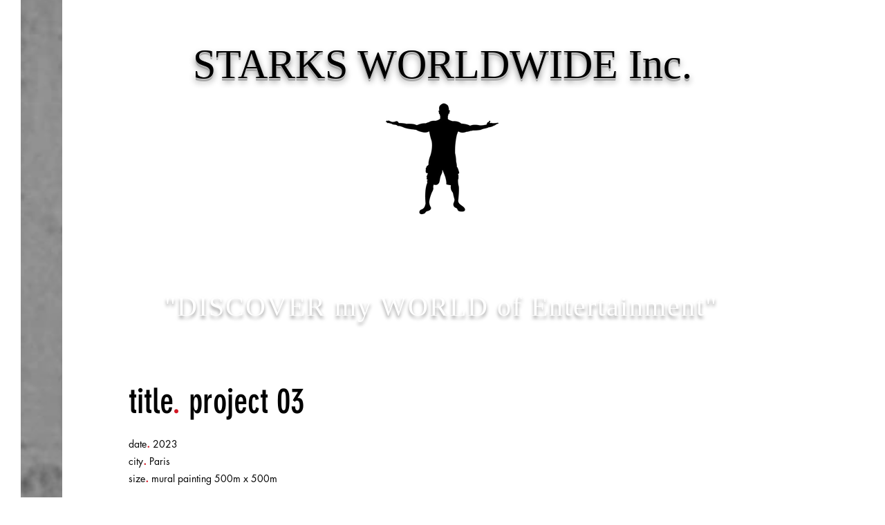

--- FILE ---
content_type: text/html; charset=UTF-8
request_url: https://www.starksworldwide.com/project-03
body_size: 109913
content:
<!DOCTYPE html>
<html lang="en">
<head>
  
  <!-- SEO Tags -->
  <title>project 03 | STARKS WORLDWIDE</title>
  <link rel="canonical" href="https://www.starksworldwide.com/project-03"/>
  <meta property="og:title" content="project 03 | STARKS WORLDWIDE"/>
  <meta property="og:image" content="https://static.wixstatic.com/media/487575_64bcca9107b2437c997a9e8935d76908%7Emv2.jpg/v1/fit/w_2500,h_1330,al_c/487575_64bcca9107b2437c997a9e8935d76908%7Emv2.jpg"/>
  <meta property="og:image:width" content="2500"/>
  <meta property="og:image:height" content="1330"/>
  <meta property="og:url" content="https://www.starksworldwide.com/project-03"/>
  <meta property="og:site_name" content="STARKS WORLDWIDE"/>
  <meta property="og:type" content="website"/>
  <meta name="fb_admins_meta_tag" content="julianstarksphotography"/>
  <meta property="fb:admins" content="julianstarksphotography"/>
  <meta name="twitter:card" content="summary_large_image"/>
  <meta name="twitter:title" content="project 03 | STARKS WORLDWIDE"/>
  <meta name="twitter:image" content="https://static.wixstatic.com/media/487575_64bcca9107b2437c997a9e8935d76908%7Emv2.jpg/v1/fit/w_2500,h_1330,al_c/487575_64bcca9107b2437c997a9e8935d76908%7Emv2.jpg"/>

  
  <meta charset='utf-8'>
  <meta name="viewport" content="width=device-width, initial-scale=1" id="wixDesktopViewport" />
  <meta http-equiv="X-UA-Compatible" content="IE=edge">
  <meta name="generator" content="Wix.com Website Builder"/>

  <link rel="icon" sizes="192x192" href="https://static.parastorage.com/client/pfavico.ico" type="image/x-icon"/>
  <link rel="shortcut icon" href="https://static.parastorage.com/client/pfavico.ico" type="image/x-icon"/>
  <link rel="apple-touch-icon" href="https://static.parastorage.com/client/pfavico.ico" type="image/x-icon"/>

  <!-- Safari Pinned Tab Icon -->
  <!-- <link rel="mask-icon" href="https://static.parastorage.com/client/pfavico.ico"> -->

  <!-- Original trials -->
  


  <!-- Segmenter Polyfill -->
  <script>
    if (!window.Intl || !window.Intl.Segmenter) {
      (function() {
        var script = document.createElement('script');
        script.src = 'https://static.parastorage.com/unpkg/@formatjs/intl-segmenter@11.7.10/polyfill.iife.js';
        document.head.appendChild(script);
      })();
    }
  </script>

  <!-- Legacy Polyfills -->
  <script nomodule="" src="https://static.parastorage.com/unpkg/core-js-bundle@3.2.1/minified.js"></script>
  <script nomodule="" src="https://static.parastorage.com/unpkg/focus-within-polyfill@5.0.9/dist/focus-within-polyfill.js"></script>

  <!-- Performance API Polyfills -->
  <script>
  (function () {
    var noop = function noop() {};
    if ("performance" in window === false) {
      window.performance = {};
    }
    window.performance.mark = performance.mark || noop;
    window.performance.measure = performance.measure || noop;
    if ("now" in window.performance === false) {
      var nowOffset = Date.now();
      if (performance.timing && performance.timing.navigationStart) {
        nowOffset = performance.timing.navigationStart;
      }
      window.performance.now = function now() {
        return Date.now() - nowOffset;
      };
    }
  })();
  </script>

  <!-- Globals Definitions -->
  <script>
    (function () {
      var now = Date.now()
      window.initialTimestamps = {
        initialTimestamp: now,
        initialRequestTimestamp: Math.round(performance.timeOrigin ? performance.timeOrigin : now - performance.now())
      }

      window.thunderboltTag = "QA_READY"
      window.thunderboltVersion = "1.16761.0"
    })();
  </script>

  <!-- Essential Viewer Model -->
  <script type="application/json" id="wix-essential-viewer-model">{"fleetConfig":{"fleetName":"thunderbolt-seo-isolated-renderer","type":"Rollout","code":1},"mode":{"qa":false,"enableTestApi":false,"debug":false,"ssrIndicator":false,"ssrOnly":false,"siteAssetsFallback":"enable","versionIndicator":false},"componentsLibrariesTopology":[{"artifactId":"editor-elements","namespace":"wixui","url":"https:\/\/static.parastorage.com\/services\/editor-elements\/1.14838.0"},{"artifactId":"editor-elements","namespace":"dsgnsys","url":"https:\/\/static.parastorage.com\/services\/editor-elements\/1.14838.0"}],"siteFeaturesConfigs":{"sessionManager":{"isRunningInDifferentSiteContext":false}},"language":{"userLanguage":"en"},"siteAssets":{"clientTopology":{"mediaRootUrl":"https:\/\/static.wixstatic.com","staticMediaUrl":"https:\/\/static.wixstatic.com\/media","moduleRepoUrl":"https:\/\/static.parastorage.com\/unpkg","fileRepoUrl":"https:\/\/static.parastorage.com\/services","viewerAppsUrl":"https:\/\/viewer-apps.parastorage.com","viewerAssetsUrl":"https:\/\/viewer-assets.parastorage.com","siteAssetsUrl":"https:\/\/siteassets.parastorage.com","pageJsonServerUrls":["https:\/\/pages.parastorage.com","https:\/\/staticorigin.wixstatic.com","https:\/\/www.starksworldwide.com","https:\/\/fallback.wix.com\/wix-html-editor-pages-webapp\/page"],"pathOfTBModulesInFileRepoForFallback":"wix-thunderbolt\/dist\/"}},"siteFeatures":["accessibility","appMonitoring","assetsLoader","builderContextProviders","builderModuleLoader","businessLogger","captcha","clickHandlerRegistrar","commonConfig","componentsLoader","componentsRegistry","consentPolicy","cyclicTabbing","domSelectors","environmentWixCodeSdk","environment","locationWixCodeSdk","mpaNavigation","navigationManager","navigationPhases","ooi","pages","panorama","renderer","reporter","router","scrollRestoration","seoWixCodeSdk","seo","sessionManager","siteMembersWixCodeSdk","siteMembers","siteScrollBlocker","siteWixCodeSdk","speculationRules","ssrCache","stores","structureApi","thunderboltInitializer","tpaCommons","translations","usedPlatformApis","warmupData","windowMessageRegistrar","windowWixCodeSdk","wixCustomElementComponent","wixEmbedsApi","componentsReact","platform"],"site":{"externalBaseUrl":"https:\/\/www.starksworldwide.com","isSEO":true},"media":{"staticMediaUrl":"https:\/\/static.wixstatic.com\/media","mediaRootUrl":"https:\/\/static.wixstatic.com\/","staticVideoUrl":"https:\/\/video.wixstatic.com\/"},"requestUrl":"https:\/\/www.starksworldwide.com\/project-03","rollout":{"siteAssetsVersionsRollout":false,"isDACRollout":0,"isTBRollout":true},"commonConfig":{"brand":"wix","host":"VIEWER","bsi":"","consentPolicy":{},"consentPolicyHeader":{},"siteRevision":"389","renderingFlow":"NONE","language":"en","locale":"en-us"},"interactionSampleRatio":0.01,"dynamicModelUrl":"https:\/\/www.starksworldwide.com\/_api\/v2\/dynamicmodel","accessTokensUrl":"https:\/\/www.starksworldwide.com\/_api\/v1\/access-tokens","isExcludedFromSecurityExperiments":false,"experiments":{"specs.thunderbolt.hardenFetchAndXHR":true,"specs.thunderbolt.securityExperiments":true}}</script>
  <script>window.viewerModel = JSON.parse(document.getElementById('wix-essential-viewer-model').textContent)</script>

  <script>
    window.commonConfig = viewerModel.commonConfig
  </script>

  
  <!-- BEGIN handleAccessTokens bundle -->

  <script data-url="https://static.parastorage.com/services/wix-thunderbolt/dist/handleAccessTokens.inline.4f2f9a53.bundle.min.js">(()=>{"use strict";function e(e){let{context:o,property:r,value:n,enumerable:i=!0}=e,c=e.get,l=e.set;if(!r||void 0===n&&!c&&!l)return new Error("property and value are required");let a=o||globalThis,s=a?.[r],u={};if(void 0!==n)u.value=n;else{if(c){let e=t(c);e&&(u.get=e)}if(l){let e=t(l);e&&(u.set=e)}}let p={...u,enumerable:i||!1,configurable:!1};void 0!==n&&(p.writable=!1);try{Object.defineProperty(a,r,p)}catch(e){return e instanceof TypeError?s:e}return s}function t(e,t){return"function"==typeof e?e:!0===e?.async&&"function"==typeof e.func?t?async function(t){return e.func(t)}:async function(){return e.func()}:"function"==typeof e?.func?e.func:void 0}try{e({property:"strictDefine",value:e})}catch{}try{e({property:"defineStrictObject",value:r})}catch{}try{e({property:"defineStrictMethod",value:n})}catch{}var o=["toString","toLocaleString","valueOf","constructor","prototype"];function r(t){let{context:n,property:c,propertiesToExclude:l=[],skipPrototype:a=!1,hardenPrototypePropertiesToExclude:s=[]}=t;if(!c)return new Error("property is required");let u=(n||globalThis)[c],p={},f=i(n,c);u&&("object"==typeof u||"function"==typeof u)&&Reflect.ownKeys(u).forEach(t=>{if(!l.includes(t)&&!o.includes(t)){let o=i(u,t);if(o&&(o.writable||o.configurable)){let{value:r,get:n,set:i,enumerable:c=!1}=o,l={};void 0!==r?l.value=r:n?l.get=n:i&&(l.set=i);try{let o=e({context:u,property:t,...l,enumerable:c});p[t]=o}catch(e){if(!(e instanceof TypeError))throw e;try{p[t]=o.value||o.get||o.set}catch{}}}}});let d={originalObject:u,originalProperties:p};if(!a&&void 0!==u?.prototype){let e=r({context:u,property:"prototype",propertiesToExclude:s,skipPrototype:!0});e instanceof Error||(d.originalPrototype=e?.originalObject,d.originalPrototypeProperties=e?.originalProperties)}return e({context:n,property:c,value:u,enumerable:f?.enumerable}),d}function n(t,o){let r=(o||globalThis)[t],n=i(o||globalThis,t);return r&&n&&(n.writable||n.configurable)?(Object.freeze(r),e({context:globalThis,property:t,value:r})):r}function i(e,t){if(e&&t)try{return Reflect.getOwnPropertyDescriptor(e,t)}catch{return}}function c(e){if("string"!=typeof e)return e;try{return decodeURIComponent(e).toLowerCase().trim()}catch{return e.toLowerCase().trim()}}function l(e,t){let o="";if("string"==typeof e)o=e.split("=")[0]?.trim()||"";else{if(!e||"string"!=typeof e.name)return!1;o=e.name}return t.has(c(o)||"")}function a(e,t){let o;return o="string"==typeof e?e.split(";").map(e=>e.trim()).filter(e=>e.length>0):e||[],o.filter(e=>!l(e,t))}var s=null;function u(){return null===s&&(s=typeof Document>"u"?void 0:Object.getOwnPropertyDescriptor(Document.prototype,"cookie")),s}function p(t,o){if(!globalThis?.cookieStore)return;let r=globalThis.cookieStore.get.bind(globalThis.cookieStore),n=globalThis.cookieStore.getAll.bind(globalThis.cookieStore),i=globalThis.cookieStore.set.bind(globalThis.cookieStore),c=globalThis.cookieStore.delete.bind(globalThis.cookieStore);return e({context:globalThis.CookieStore.prototype,property:"get",value:async function(e){return l(("string"==typeof e?e:e.name)||"",t)?null:r.call(this,e)},enumerable:!0}),e({context:globalThis.CookieStore.prototype,property:"getAll",value:async function(){return a(await n.apply(this,Array.from(arguments)),t)},enumerable:!0}),e({context:globalThis.CookieStore.prototype,property:"set",value:async function(){let e=Array.from(arguments);if(!l(1===e.length?e[0].name:e[0],t))return i.apply(this,e);o&&console.warn(o)},enumerable:!0}),e({context:globalThis.CookieStore.prototype,property:"delete",value:async function(){let e=Array.from(arguments);if(!l(1===e.length?e[0].name:e[0],t))return c.apply(this,e)},enumerable:!0}),e({context:globalThis.cookieStore,property:"prototype",value:globalThis.CookieStore.prototype,enumerable:!1}),e({context:globalThis,property:"cookieStore",value:globalThis.cookieStore,enumerable:!0}),{get:r,getAll:n,set:i,delete:c}}var f=["TextEncoder","TextDecoder","XMLHttpRequestEventTarget","EventTarget","URL","JSON","Reflect","Object","Array","Map","Set","WeakMap","WeakSet","Promise","Symbol","Error"],d=["addEventListener","removeEventListener","dispatchEvent","encodeURI","encodeURIComponent","decodeURI","decodeURIComponent"];const y=(e,t)=>{try{const o=t?t.get.call(document):document.cookie;return o.split(";").map(e=>e.trim()).filter(t=>t?.startsWith(e))[0]?.split("=")[1]}catch(e){return""}},g=(e="",t="",o="/")=>`${e}=; ${t?`domain=${t};`:""} max-age=0; path=${o}; expires=Thu, 01 Jan 1970 00:00:01 GMT`;function m(){(function(){if("undefined"!=typeof window){const e=performance.getEntriesByType("navigation")[0];return"back_forward"===(e?.type||"")}return!1})()&&function(){const{counter:e}=function(){const e=b("getItem");if(e){const[t,o]=e.split("-"),r=o?parseInt(o,10):0;if(r>=3){const e=t?Number(t):0;if(Date.now()-e>6e4)return{counter:0}}return{counter:r}}return{counter:0}}();e<3?(!function(e=1){b("setItem",`${Date.now()}-${e}`)}(e+1),window.location.reload()):console.error("ATS: Max reload attempts reached")}()}function b(e,t){try{return sessionStorage[e]("reload",t||"")}catch(e){console.error("ATS: Error calling sessionStorage:",e)}}const h="client-session-bind",v="sec-fetch-unsupported",{experiments:w}=window.viewerModel,T=[h,"client-binding",v,"svSession","smSession","server-session-bind","wixSession2","wixSession3"].map(e=>e.toLowerCase()),{cookie:S}=function(t,o){let r=new Set(t);return e({context:document,property:"cookie",set:{func:e=>function(e,t,o,r){let n=u(),i=c(t.split(";")[0]||"")||"";[...o].every(e=>!i.startsWith(e.toLowerCase()))&&n?.set?n.set.call(e,t):r&&console.warn(r)}(document,e,r,o)},get:{func:()=>function(e,t){let o=u();if(!o?.get)throw new Error("Cookie descriptor or getter not available");return a(o.get.call(e),t).join("; ")}(document,r)},enumerable:!0}),{cookieStore:p(r,o),cookie:u()}}(T),k="tbReady",x="security_overrideGlobals",{experiments:E,siteFeaturesConfigs:C,accessTokensUrl:P}=window.viewerModel,R=P,M={},O=(()=>{const e=y(h,S);if(w["specs.thunderbolt.browserCacheReload"]){y(v,S)||e?b("removeItem"):m()}return(()=>{const e=g(h),t=g(h,location.hostname);S.set.call(document,e),S.set.call(document,t)})(),e})();O&&(M["client-binding"]=O);const D=fetch;addEventListener(k,function e(t){const{logger:o}=t.detail;try{window.tb.init({fetch:D,fetchHeaders:M})}catch(e){const t=new Error("TB003");o.meter(`${x}_${t.message}`,{paramsOverrides:{errorType:x,eventString:t.message}}),window?.viewerModel?.mode.debug&&console.error(e)}finally{removeEventListener(k,e)}}),E["specs.thunderbolt.hardenFetchAndXHR"]||(window.fetchDynamicModel=()=>C.sessionManager.isRunningInDifferentSiteContext?Promise.resolve({}):fetch(R,{credentials:"same-origin",headers:M}).then(function(e){if(!e.ok)throw new Error(`[${e.status}]${e.statusText}`);return e.json()}),window.dynamicModelPromise=window.fetchDynamicModel())})();
//# sourceMappingURL=https://static.parastorage.com/services/wix-thunderbolt/dist/handleAccessTokens.inline.4f2f9a53.bundle.min.js.map</script>

<!-- END handleAccessTokens bundle -->

<!-- BEGIN overrideGlobals bundle -->

<script data-url="https://static.parastorage.com/services/wix-thunderbolt/dist/overrideGlobals.inline.ec13bfcf.bundle.min.js">(()=>{"use strict";function e(e){let{context:r,property:o,value:n,enumerable:i=!0}=e,c=e.get,a=e.set;if(!o||void 0===n&&!c&&!a)return new Error("property and value are required");let l=r||globalThis,u=l?.[o],s={};if(void 0!==n)s.value=n;else{if(c){let e=t(c);e&&(s.get=e)}if(a){let e=t(a);e&&(s.set=e)}}let p={...s,enumerable:i||!1,configurable:!1};void 0!==n&&(p.writable=!1);try{Object.defineProperty(l,o,p)}catch(e){return e instanceof TypeError?u:e}return u}function t(e,t){return"function"==typeof e?e:!0===e?.async&&"function"==typeof e.func?t?async function(t){return e.func(t)}:async function(){return e.func()}:"function"==typeof e?.func?e.func:void 0}try{e({property:"strictDefine",value:e})}catch{}try{e({property:"defineStrictObject",value:o})}catch{}try{e({property:"defineStrictMethod",value:n})}catch{}var r=["toString","toLocaleString","valueOf","constructor","prototype"];function o(t){let{context:n,property:c,propertiesToExclude:a=[],skipPrototype:l=!1,hardenPrototypePropertiesToExclude:u=[]}=t;if(!c)return new Error("property is required");let s=(n||globalThis)[c],p={},f=i(n,c);s&&("object"==typeof s||"function"==typeof s)&&Reflect.ownKeys(s).forEach(t=>{if(!a.includes(t)&&!r.includes(t)){let r=i(s,t);if(r&&(r.writable||r.configurable)){let{value:o,get:n,set:i,enumerable:c=!1}=r,a={};void 0!==o?a.value=o:n?a.get=n:i&&(a.set=i);try{let r=e({context:s,property:t,...a,enumerable:c});p[t]=r}catch(e){if(!(e instanceof TypeError))throw e;try{p[t]=r.value||r.get||r.set}catch{}}}}});let d={originalObject:s,originalProperties:p};if(!l&&void 0!==s?.prototype){let e=o({context:s,property:"prototype",propertiesToExclude:u,skipPrototype:!0});e instanceof Error||(d.originalPrototype=e?.originalObject,d.originalPrototypeProperties=e?.originalProperties)}return e({context:n,property:c,value:s,enumerable:f?.enumerable}),d}function n(t,r){let o=(r||globalThis)[t],n=i(r||globalThis,t);return o&&n&&(n.writable||n.configurable)?(Object.freeze(o),e({context:globalThis,property:t,value:o})):o}function i(e,t){if(e&&t)try{return Reflect.getOwnPropertyDescriptor(e,t)}catch{return}}function c(e){if("string"!=typeof e)return e;try{return decodeURIComponent(e).toLowerCase().trim()}catch{return e.toLowerCase().trim()}}function a(e,t){return e instanceof Headers?e.forEach((r,o)=>{l(o,t)||e.delete(o)}):Object.keys(e).forEach(r=>{l(r,t)||delete e[r]}),e}function l(e,t){return!t.has(c(e)||"")}function u(e,t){let r=!0,o=function(e){let t,r;if(globalThis.Request&&e instanceof Request)t=e.url;else{if("function"!=typeof e?.toString)throw new Error("Unsupported type for url");t=e.toString()}try{return new URL(t).pathname}catch{return r=t.replace(/#.+/gi,"").split("?").shift(),r.startsWith("/")?r:`/${r}`}}(e),n=c(o);return n&&t.some(e=>n.includes(e))&&(r=!1),r}function s(t,r,o){let n=fetch,i=XMLHttpRequest,c=new Set(r);function s(){let e=new i,r=e.open,n=e.setRequestHeader;return e.open=function(){let n=Array.from(arguments),i=n[1];if(n.length<2||u(i,t))return r.apply(e,n);throw new Error(o||`Request not allowed for path ${i}`)},e.setRequestHeader=function(t,r){l(decodeURIComponent(t),c)&&n.call(e,t,r)},e}return e({property:"fetch",value:function(){let e=function(e,t){return globalThis.Request&&e[0]instanceof Request&&e[0]?.headers?a(e[0].headers,t):e[1]?.headers&&a(e[1].headers,t),e}(arguments,c);return u(arguments[0],t)?n.apply(globalThis,Array.from(e)):new Promise((e,t)=>{t(new Error(o||`Request not allowed for path ${arguments[0]}`))})},enumerable:!0}),e({property:"XMLHttpRequest",value:s,enumerable:!0}),Object.keys(i).forEach(e=>{s[e]=i[e]}),{fetch:n,XMLHttpRequest:i}}var p=["TextEncoder","TextDecoder","XMLHttpRequestEventTarget","EventTarget","URL","JSON","Reflect","Object","Array","Map","Set","WeakMap","WeakSet","Promise","Symbol","Error"],f=["addEventListener","removeEventListener","dispatchEvent","encodeURI","encodeURIComponent","decodeURI","decodeURIComponent"];const d=function(){let t=globalThis.open,r=document.open;function o(e,r,o){let n="string"!=typeof e,i=t.call(window,e,r,o);return n||e&&function(e){return e.startsWith("//")&&/(?:[a-z0-9](?:[a-z0-9-]{0,61}[a-z0-9])?\.)+[a-z0-9][a-z0-9-]{0,61}[a-z0-9]/g.test(`${location.protocol}:${e}`)&&(e=`${location.protocol}${e}`),!e.startsWith("http")||new URL(e).hostname===location.hostname}(e)?{}:i}return e({property:"open",value:o,context:globalThis,enumerable:!0}),e({property:"open",value:function(e,t,n){return e?o(e,t,n):r.call(document,e||"",t||"",n||"")},context:document,enumerable:!0}),{open:t,documentOpen:r}},y=function(){let t=document.createElement,r=Element.prototype.setAttribute,o=Element.prototype.setAttributeNS;return e({property:"createElement",context:document,value:function(n,i){let a=t.call(document,n,i);if("iframe"===c(n)){e({property:"srcdoc",context:a,get:()=>"",set:()=>{console.warn("`srcdoc` is not allowed in iframe elements.")}});let t=function(e,t){"srcdoc"!==e.toLowerCase()?r.call(a,e,t):console.warn("`srcdoc` attribute is not allowed to be set.")},n=function(e,t,r){"srcdoc"!==t.toLowerCase()?o.call(a,e,t,r):console.warn("`srcdoc` attribute is not allowed to be set.")};a.setAttribute=t,a.setAttributeNS=n}return a},enumerable:!0}),{createElement:t,setAttribute:r,setAttributeNS:o}},m=["client-binding"],b=["/_api/v1/access-tokens","/_api/v2/dynamicmodel","/_api/one-app-session-web/v3/businesses"],h=function(){let t=setTimeout,r=setInterval;return o("setTimeout",0,globalThis),o("setInterval",0,globalThis),{setTimeout:t,setInterval:r};function o(t,r,o){let n=o||globalThis,i=n[t];if(!i||"function"!=typeof i)throw new Error(`Function ${t} not found or is not a function`);e({property:t,value:function(){let e=Array.from(arguments);if("string"!=typeof e[r])return i.apply(n,e);console.warn(`Calling ${t} with a String Argument at index ${r} is not allowed`)},context:o,enumerable:!0})}},v=function(){if(navigator&&"serviceWorker"in navigator){let t=navigator.serviceWorker.register;return e({context:navigator.serviceWorker,property:"register",value:function(){console.log("Service worker registration is not allowed")},enumerable:!0}),{register:t}}return{}};performance.mark("overrideGlobals started");const{isExcludedFromSecurityExperiments:g,experiments:w}=window.viewerModel,E=!g&&w["specs.thunderbolt.securityExperiments"];try{d(),E&&y(),w["specs.thunderbolt.hardenFetchAndXHR"]&&E&&s(b,m),v(),(e=>{let t=[],r=[];r=r.concat(["TextEncoder","TextDecoder"]),e&&(r=r.concat(["XMLHttpRequestEventTarget","EventTarget"])),r=r.concat(["URL","JSON"]),e&&(t=t.concat(["addEventListener","removeEventListener"])),t=t.concat(["encodeURI","encodeURIComponent","decodeURI","decodeURIComponent"]),r=r.concat(["String","Number"]),e&&r.push("Object"),r=r.concat(["Reflect"]),t.forEach(e=>{n(e),["addEventListener","removeEventListener"].includes(e)&&n(e,document)}),r.forEach(e=>{o({property:e})})})(E),E&&h()}catch(e){window?.viewerModel?.mode.debug&&console.error(e);const t=new Error("TB006");window.fedops?.reportError(t,"security_overrideGlobals"),window.Sentry?window.Sentry.captureException(t):globalThis.defineStrictProperty("sentryBuffer",[t],window,!1)}performance.mark("overrideGlobals ended")})();
//# sourceMappingURL=https://static.parastorage.com/services/wix-thunderbolt/dist/overrideGlobals.inline.ec13bfcf.bundle.min.js.map</script>

<!-- END overrideGlobals bundle -->


  
  <script>
    window.commonConfig = viewerModel.commonConfig

	
  </script>

  <!-- Initial CSS -->
  <style data-url="https://static.parastorage.com/services/wix-thunderbolt/dist/main.347af09f.min.css">@keyframes slide-horizontal-new{0%{transform:translateX(100%)}}@keyframes slide-horizontal-old{80%{opacity:1}to{opacity:0;transform:translateX(-100%)}}@keyframes slide-vertical-new{0%{transform:translateY(-100%)}}@keyframes slide-vertical-old{80%{opacity:1}to{opacity:0;transform:translateY(100%)}}@keyframes out-in-new{0%{opacity:0}}@keyframes out-in-old{to{opacity:0}}:root:active-view-transition{view-transition-name:none}::view-transition{pointer-events:none}:root:active-view-transition::view-transition-new(page-group),:root:active-view-transition::view-transition-old(page-group){animation-duration:.6s;cursor:wait;pointer-events:all}:root:active-view-transition-type(SlideHorizontal)::view-transition-old(page-group){animation:slide-horizontal-old .6s cubic-bezier(.83,0,.17,1) forwards;mix-blend-mode:normal}:root:active-view-transition-type(SlideHorizontal)::view-transition-new(page-group){animation:slide-horizontal-new .6s cubic-bezier(.83,0,.17,1) backwards;mix-blend-mode:normal}:root:active-view-transition-type(SlideVertical)::view-transition-old(page-group){animation:slide-vertical-old .6s cubic-bezier(.83,0,.17,1) forwards;mix-blend-mode:normal}:root:active-view-transition-type(SlideVertical)::view-transition-new(page-group){animation:slide-vertical-new .6s cubic-bezier(.83,0,.17,1) backwards;mix-blend-mode:normal}:root:active-view-transition-type(OutIn)::view-transition-old(page-group){animation:out-in-old .35s cubic-bezier(.22,1,.36,1) forwards}:root:active-view-transition-type(OutIn)::view-transition-new(page-group){animation:out-in-new .35s cubic-bezier(.64,0,.78,0) .35s backwards}@media(prefers-reduced-motion:reduce){::view-transition-group(*),::view-transition-new(*),::view-transition-old(*){animation:none!important}}body,html{background:transparent;border:0;margin:0;outline:0;padding:0;vertical-align:baseline}body{--scrollbar-width:0px;font-family:Arial,Helvetica,sans-serif;font-size:10px}body,html{height:100%}body{overflow-x:auto;overflow-y:scroll}body:not(.responsive) #site-root{min-width:var(--site-width);width:100%}body:not([data-js-loaded]) [data-hide-prejs]{visibility:hidden}interact-element{display:contents}#SITE_CONTAINER{position:relative}:root{--one-unit:1vw;--section-max-width:9999px;--spx-stopper-max:9999px;--spx-stopper-min:0px;--browser-zoom:1}@supports(-webkit-appearance:none) and (stroke-color:transparent){:root{--safari-sticky-fix:opacity;--experimental-safari-sticky-fix:translateZ(0)}}@supports(container-type:inline-size){:root{--one-unit:1cqw}}[id^=oldHoverBox-]{mix-blend-mode:plus-lighter;transition:opacity .5s ease,visibility .5s ease}[data-mesh-id$=inlineContent-gridContainer]:has(>[id^=oldHoverBox-]){isolation:isolate}</style>
<style data-url="https://static.parastorage.com/services/wix-thunderbolt/dist/main.renderer.9cb0985f.min.css">a,abbr,acronym,address,applet,b,big,blockquote,button,caption,center,cite,code,dd,del,dfn,div,dl,dt,em,fieldset,font,footer,form,h1,h2,h3,h4,h5,h6,header,i,iframe,img,ins,kbd,label,legend,li,nav,object,ol,p,pre,q,s,samp,section,small,span,strike,strong,sub,sup,table,tbody,td,tfoot,th,thead,title,tr,tt,u,ul,var{background:transparent;border:0;margin:0;outline:0;padding:0;vertical-align:baseline}input,select,textarea{box-sizing:border-box;font-family:Helvetica,Arial,sans-serif}ol,ul{list-style:none}blockquote,q{quotes:none}ins{text-decoration:none}del{text-decoration:line-through}table{border-collapse:collapse;border-spacing:0}a{cursor:pointer;text-decoration:none}.testStyles{overflow-y:hidden}.reset-button{-webkit-appearance:none;background:none;border:0;color:inherit;font:inherit;line-height:normal;outline:0;overflow:visible;padding:0;-webkit-user-select:none;-moz-user-select:none;-ms-user-select:none}:focus{outline:none}body.device-mobile-optimized:not(.disable-site-overflow){overflow-x:hidden;overflow-y:scroll}body.device-mobile-optimized:not(.responsive) #SITE_CONTAINER{margin-left:auto;margin-right:auto;overflow-x:visible;position:relative;width:320px}body.device-mobile-optimized:not(.responsive):not(.blockSiteScrolling) #SITE_CONTAINER{margin-top:0}body.device-mobile-optimized>*{max-width:100%!important}body.device-mobile-optimized #site-root{overflow-x:hidden;overflow-y:hidden}@supports(overflow:clip){body.device-mobile-optimized #site-root{overflow-x:clip;overflow-y:clip}}body.device-mobile-non-optimized #SITE_CONTAINER #site-root{overflow-x:clip;overflow-y:clip}body.device-mobile-non-optimized.fullScreenMode{background-color:#5f6360}body.device-mobile-non-optimized.fullScreenMode #MOBILE_ACTIONS_MENU,body.device-mobile-non-optimized.fullScreenMode #SITE_BACKGROUND,body.device-mobile-non-optimized.fullScreenMode #site-root,body.fullScreenMode #WIX_ADS{visibility:hidden}body.fullScreenMode{overflow-x:hidden!important;overflow-y:hidden!important}body.fullScreenMode.device-mobile-optimized #TINY_MENU{opacity:0;pointer-events:none}body.fullScreenMode-scrollable.device-mobile-optimized{overflow-x:hidden!important;overflow-y:auto!important}body.fullScreenMode-scrollable.device-mobile-optimized #masterPage,body.fullScreenMode-scrollable.device-mobile-optimized #site-root{overflow-x:hidden!important;overflow-y:hidden!important}body.fullScreenMode-scrollable.device-mobile-optimized #SITE_BACKGROUND,body.fullScreenMode-scrollable.device-mobile-optimized #masterPage{height:auto!important}body.fullScreenMode-scrollable.device-mobile-optimized #masterPage.mesh-layout{height:0!important}body.blockSiteScrolling,body.siteScrollingBlocked{position:fixed;width:100%}body.blockSiteScrolling #SITE_CONTAINER{margin-top:calc(var(--blocked-site-scroll-margin-top)*-1)}#site-root{margin:0 auto;min-height:100%;position:relative;top:var(--wix-ads-height)}#site-root img:not([src]){visibility:hidden}#site-root svg img:not([src]){visibility:visible}.auto-generated-link{color:inherit}#SCROLL_TO_BOTTOM,#SCROLL_TO_TOP{height:0}.has-click-trigger{cursor:pointer}.fullScreenOverlay{bottom:0;display:flex;justify-content:center;left:0;overflow-y:hidden;position:fixed;right:0;top:-60px;z-index:1005}.fullScreenOverlay>.fullScreenOverlayContent{bottom:0;left:0;margin:0 auto;overflow:hidden;position:absolute;right:0;top:60px;transform:translateZ(0)}[data-mesh-id$=centeredContent],[data-mesh-id$=form],[data-mesh-id$=inlineContent]{pointer-events:none;position:relative}[data-mesh-id$=-gridWrapper],[data-mesh-id$=-rotated-wrapper]{pointer-events:none}[data-mesh-id$=-gridContainer]>*,[data-mesh-id$=-rotated-wrapper]>*,[data-mesh-id$=inlineContent]>:not([data-mesh-id$=-gridContainer]){pointer-events:auto}.device-mobile-optimized #masterPage.mesh-layout #SOSP_CONTAINER_CUSTOM_ID{grid-area:2/1/3/2;-ms-grid-row:2;position:relative}#masterPage.mesh-layout{-ms-grid-rows:max-content max-content min-content max-content;-ms-grid-columns:100%;align-items:start;display:-ms-grid;display:grid;grid-template-columns:100%;grid-template-rows:max-content max-content min-content max-content;justify-content:stretch}#masterPage.mesh-layout #PAGES_CONTAINER,#masterPage.mesh-layout #SITE_FOOTER-placeholder,#masterPage.mesh-layout #SITE_FOOTER_WRAPPER,#masterPage.mesh-layout #SITE_HEADER-placeholder,#masterPage.mesh-layout #SITE_HEADER_WRAPPER,#masterPage.mesh-layout #SOSP_CONTAINER_CUSTOM_ID[data-state~=mobileView],#masterPage.mesh-layout #soapAfterPagesContainer,#masterPage.mesh-layout #soapBeforePagesContainer{-ms-grid-row-align:start;-ms-grid-column-align:start;-ms-grid-column:1}#masterPage.mesh-layout #SITE_HEADER-placeholder,#masterPage.mesh-layout #SITE_HEADER_WRAPPER{grid-area:1/1/2/2;-ms-grid-row:1}#masterPage.mesh-layout #PAGES_CONTAINER,#masterPage.mesh-layout #soapAfterPagesContainer,#masterPage.mesh-layout #soapBeforePagesContainer{grid-area:3/1/4/2;-ms-grid-row:3}#masterPage.mesh-layout #soapAfterPagesContainer,#masterPage.mesh-layout #soapBeforePagesContainer{width:100%}#masterPage.mesh-layout #PAGES_CONTAINER{align-self:stretch}#masterPage.mesh-layout main#PAGES_CONTAINER{display:block}#masterPage.mesh-layout #SITE_FOOTER-placeholder,#masterPage.mesh-layout #SITE_FOOTER_WRAPPER{grid-area:4/1/5/2;-ms-grid-row:4}#masterPage.mesh-layout #SITE_PAGES,#masterPage.mesh-layout [data-mesh-id=PAGES_CONTAINERcenteredContent],#masterPage.mesh-layout [data-mesh-id=PAGES_CONTAINERinlineContent]{height:100%}#masterPage.mesh-layout.desktop>*{width:100%}#masterPage.mesh-layout #PAGES_CONTAINER,#masterPage.mesh-layout #SITE_FOOTER,#masterPage.mesh-layout #SITE_FOOTER_WRAPPER,#masterPage.mesh-layout #SITE_HEADER,#masterPage.mesh-layout #SITE_HEADER_WRAPPER,#masterPage.mesh-layout #SITE_PAGES,#masterPage.mesh-layout #masterPageinlineContent{position:relative}#masterPage.mesh-layout #SITE_HEADER{grid-area:1/1/2/2}#masterPage.mesh-layout #SITE_FOOTER{grid-area:4/1/5/2}#masterPage.mesh-layout.overflow-x-clip #SITE_FOOTER,#masterPage.mesh-layout.overflow-x-clip #SITE_HEADER{overflow-x:clip}[data-z-counter]{z-index:0}[data-z-counter="0"]{z-index:auto}.wixSiteProperties{-webkit-font-smoothing:antialiased;-moz-osx-font-smoothing:grayscale}:root{--wst-button-color-fill-primary:rgb(var(--color_48));--wst-button-color-border-primary:rgb(var(--color_49));--wst-button-color-text-primary:rgb(var(--color_50));--wst-button-color-fill-primary-hover:rgb(var(--color_51));--wst-button-color-border-primary-hover:rgb(var(--color_52));--wst-button-color-text-primary-hover:rgb(var(--color_53));--wst-button-color-fill-primary-disabled:rgb(var(--color_54));--wst-button-color-border-primary-disabled:rgb(var(--color_55));--wst-button-color-text-primary-disabled:rgb(var(--color_56));--wst-button-color-fill-secondary:rgb(var(--color_57));--wst-button-color-border-secondary:rgb(var(--color_58));--wst-button-color-text-secondary:rgb(var(--color_59));--wst-button-color-fill-secondary-hover:rgb(var(--color_60));--wst-button-color-border-secondary-hover:rgb(var(--color_61));--wst-button-color-text-secondary-hover:rgb(var(--color_62));--wst-button-color-fill-secondary-disabled:rgb(var(--color_63));--wst-button-color-border-secondary-disabled:rgb(var(--color_64));--wst-button-color-text-secondary-disabled:rgb(var(--color_65));--wst-color-fill-base-1:rgb(var(--color_36));--wst-color-fill-base-2:rgb(var(--color_37));--wst-color-fill-base-shade-1:rgb(var(--color_38));--wst-color-fill-base-shade-2:rgb(var(--color_39));--wst-color-fill-base-shade-3:rgb(var(--color_40));--wst-color-fill-accent-1:rgb(var(--color_41));--wst-color-fill-accent-2:rgb(var(--color_42));--wst-color-fill-accent-3:rgb(var(--color_43));--wst-color-fill-accent-4:rgb(var(--color_44));--wst-color-fill-background-primary:rgb(var(--color_11));--wst-color-fill-background-secondary:rgb(var(--color_12));--wst-color-text-primary:rgb(var(--color_15));--wst-color-text-secondary:rgb(var(--color_14));--wst-color-action:rgb(var(--color_18));--wst-color-disabled:rgb(var(--color_39));--wst-color-title:rgb(var(--color_45));--wst-color-subtitle:rgb(var(--color_46));--wst-color-line:rgb(var(--color_47));--wst-font-style-h2:var(--font_2);--wst-font-style-h3:var(--font_3);--wst-font-style-h4:var(--font_4);--wst-font-style-h5:var(--font_5);--wst-font-style-h6:var(--font_6);--wst-font-style-body-large:var(--font_7);--wst-font-style-body-medium:var(--font_8);--wst-font-style-body-small:var(--font_9);--wst-font-style-body-x-small:var(--font_10);--wst-color-custom-1:rgb(var(--color_13));--wst-color-custom-2:rgb(var(--color_16));--wst-color-custom-3:rgb(var(--color_17));--wst-color-custom-4:rgb(var(--color_19));--wst-color-custom-5:rgb(var(--color_20));--wst-color-custom-6:rgb(var(--color_21));--wst-color-custom-7:rgb(var(--color_22));--wst-color-custom-8:rgb(var(--color_23));--wst-color-custom-9:rgb(var(--color_24));--wst-color-custom-10:rgb(var(--color_25));--wst-color-custom-11:rgb(var(--color_26));--wst-color-custom-12:rgb(var(--color_27));--wst-color-custom-13:rgb(var(--color_28));--wst-color-custom-14:rgb(var(--color_29));--wst-color-custom-15:rgb(var(--color_30));--wst-color-custom-16:rgb(var(--color_31));--wst-color-custom-17:rgb(var(--color_32));--wst-color-custom-18:rgb(var(--color_33));--wst-color-custom-19:rgb(var(--color_34));--wst-color-custom-20:rgb(var(--color_35))}.wix-presets-wrapper{display:contents}</style>

  <meta name="format-detection" content="telephone=no">
  <meta name="skype_toolbar" content="skype_toolbar_parser_compatible">
  
  

  

  

  <!-- head performance data start -->
  
  <!-- head performance data end -->
  

    


    
<style data-href="https://static.parastorage.com/services/editor-elements-library/dist/thunderbolt/rb_wixui.thunderbolt[DropDownMenu_OverlineMenuButtonSkin].f738f4af.min.css">._pfxlW{clip-path:inset(50%);height:24px;position:absolute;width:24px}._pfxlW:active,._pfxlW:focus{clip-path:unset;right:0;top:50%;transform:translateY(-50%)}._pfxlW.RG3k61{transform:translateY(-50%) rotate(180deg)}.Gs0oXs,.pr7XQM{box-sizing:border-box;height:100%;overflow:visible;position:relative;width:auto}.Gs0oXs[data-state~=header] a,.Gs0oXs[data-state~=header] div,[data-state~=header].pr7XQM a,[data-state~=header].pr7XQM div{cursor:default!important}.Gs0oXs .rcIF9K,.pr7XQM .rcIF9K{display:inline-block;height:100%;width:100%}.pr7XQM{--display:inline-block;display:var(--display)}.pr7XQM .nzVyrk{padding:0 var(--pad,5px)}.pr7XQM .VCJeT5{border-top:1px solid rgba(var(--brd,var(--color_15,color_15)),var(--alpha-brd,1));cursor:pointer;font:var(--fnt,var(--font_1))}.pr7XQM .xYGmQj{color:rgb(var(--txt,var(--color_15,color_15)));display:inline-block;padding:8px}.pr7XQM[data-listposition=left]{padding-left:0}.pr7XQM[data-listposition=right]{padding-right:0}.pr7XQM[data-state~=drop]{display:block;width:100%}.pr7XQM[data-state~=link]:hover .VCJeT5,.pr7XQM[data-state~=over] .VCJeT5{border-top-color:rgba(var(--brdh,var(--color_15,color_15)),var(--alpha-brdh,1));border-top-width:4px}.pr7XQM[data-state~=link]:hover .xYGmQj,.pr7XQM[data-state~=over] .xYGmQj{color:rgb(var(--txth,var(--color_15,color_15)));display:inline-block;padding-top:5px}.pr7XQM[data-state~=selected] .VCJeT5{border-top-color:rgba(var(--brds,var(--color_15,color_15)),var(--alpha-brds,1));border-top-width:4px}.pr7XQM[data-state~=selected] .xYGmQj{color:rgb(var(--txts,var(--color_15,color_15)));display:inline-block;padding-top:5px}.XRwtpn{overflow-x:hidden}.XRwtpn .SvGGzE{display:flex;flex-direction:column;height:100%;width:100%}.XRwtpn .SvGGzE .ckXV57{flex:1}.XRwtpn .SvGGzE .CkCpUo{height:calc(100% - (var(--menuTotalBordersY, 0px)));overflow:visible;white-space:nowrap;width:calc(100% - (var(--menuTotalBordersX, 0px)))}.XRwtpn .SvGGzE .CkCpUo .L3ZIQx,.XRwtpn .SvGGzE .CkCpUo .u7d_AM{direction:var(--menu-direction);display:inline-block;text-align:var(--menu-align,var(--align))}.XRwtpn .SvGGzE .CkCpUo .DTRNn1{display:block;width:100%}.XRwtpn .O1lweY{direction:var(--submenus-direction);display:block;opacity:1;text-align:var(--submenus-align,var(--align));z-index:99999}.XRwtpn .O1lweY .VtNw6g{display:inherit;overflow:visible;visibility:inherit;white-space:nowrap;width:auto}.XRwtpn .O1lweY.GkAfhB{transition:visibility;transition-delay:.2s;visibility:visible}.XRwtpn .O1lweY .u7d_AM{display:inline-block}.XRwtpn .Ursk0e{display:none}.YXlfNd>nav{bottom:0;left:0;right:0;top:0}.YXlfNd .CkCpUo,.YXlfNd .O1lweY,.YXlfNd>nav{position:absolute}.YXlfNd .O1lweY{background-color:rgba(var(--bgDrop,var(--color_11,color_11)),var(--alpha-bgDrop,1));border-radius:var(--rd,10px);box-shadow:var(--shd,0 1px 4px rgba(0,0,0,.6));margin-top:7px;padding:15px 5px 0 5px;visibility:hidden}.YXlfNd [data-dropmode=dropUp] .O1lweY{margin-bottom:7px;margin-top:0}</style>
<style data-href="https://static.parastorage.com/services/editor-elements-library/dist/thunderbolt/rb_wixui.thunderbolt_bootstrap.a1b00b19.min.css">.cwL6XW{cursor:pointer}.sNF2R0{opacity:0}.hLoBV3{transition:opacity var(--transition-duration) cubic-bezier(.37,0,.63,1)}.Rdf41z,.hLoBV3{opacity:1}.ftlZWo{transition:opacity var(--transition-duration) cubic-bezier(.37,0,.63,1)}.ATGlOr,.ftlZWo{opacity:0}.KQSXD0{transition:opacity var(--transition-duration) cubic-bezier(.64,0,.78,0)}.KQSXD0,.pagQKE{opacity:1}._6zG5H{opacity:0;transition:opacity var(--transition-duration) cubic-bezier(.22,1,.36,1)}.BB49uC{transform:translateX(100%)}.j9xE1V{transition:transform var(--transition-duration) cubic-bezier(.87,0,.13,1)}.ICs7Rs,.j9xE1V{transform:translateX(0)}.DxijZJ{transition:transform var(--transition-duration) cubic-bezier(.87,0,.13,1)}.B5kjYq,.DxijZJ{transform:translateX(-100%)}.cJijIV{transition:transform var(--transition-duration) cubic-bezier(.87,0,.13,1)}.cJijIV,.hOxaWM{transform:translateX(0)}.T9p3fN{transform:translateX(100%);transition:transform var(--transition-duration) cubic-bezier(.87,0,.13,1)}.qDxYJm{transform:translateY(100%)}.aA9V0P{transition:transform var(--transition-duration) cubic-bezier(.87,0,.13,1)}.YPXPAS,.aA9V0P{transform:translateY(0)}.Xf2zsA{transition:transform var(--transition-duration) cubic-bezier(.87,0,.13,1)}.Xf2zsA,.y7Kt7s{transform:translateY(-100%)}.EeUgMu{transition:transform var(--transition-duration) cubic-bezier(.87,0,.13,1)}.EeUgMu,.fdHrtm{transform:translateY(0)}.WIFaG4{transform:translateY(100%);transition:transform var(--transition-duration) cubic-bezier(.87,0,.13,1)}body:not(.responsive) .JsJXaX{overflow-x:clip}:root:active-view-transition .JsJXaX{view-transition-name:page-group}.AnQkDU{display:grid;grid-template-columns:1fr;grid-template-rows:1fr;height:100%}.AnQkDU>div{align-self:stretch!important;grid-area:1/1/2/2;justify-self:stretch!important}.StylableButton2545352419__root{-archetype:box;border:none;box-sizing:border-box;cursor:pointer;display:block;height:100%;min-height:10px;min-width:10px;padding:0;touch-action:manipulation;width:100%}.StylableButton2545352419__root[disabled]{pointer-events:none}.StylableButton2545352419__root:not(:hover):not([disabled]).StylableButton2545352419--hasBackgroundColor{background-color:var(--corvid-background-color)!important}.StylableButton2545352419__root:hover:not([disabled]).StylableButton2545352419--hasHoverBackgroundColor{background-color:var(--corvid-hover-background-color)!important}.StylableButton2545352419__root:not(:hover)[disabled].StylableButton2545352419--hasDisabledBackgroundColor{background-color:var(--corvid-disabled-background-color)!important}.StylableButton2545352419__root:not(:hover):not([disabled]).StylableButton2545352419--hasBorderColor{border-color:var(--corvid-border-color)!important}.StylableButton2545352419__root:hover:not([disabled]).StylableButton2545352419--hasHoverBorderColor{border-color:var(--corvid-hover-border-color)!important}.StylableButton2545352419__root:not(:hover)[disabled].StylableButton2545352419--hasDisabledBorderColor{border-color:var(--corvid-disabled-border-color)!important}.StylableButton2545352419__root.StylableButton2545352419--hasBorderRadius{border-radius:var(--corvid-border-radius)!important}.StylableButton2545352419__root.StylableButton2545352419--hasBorderWidth{border-width:var(--corvid-border-width)!important}.StylableButton2545352419__root:not(:hover):not([disabled]).StylableButton2545352419--hasColor,.StylableButton2545352419__root:not(:hover):not([disabled]).StylableButton2545352419--hasColor .StylableButton2545352419__label{color:var(--corvid-color)!important}.StylableButton2545352419__root:hover:not([disabled]).StylableButton2545352419--hasHoverColor,.StylableButton2545352419__root:hover:not([disabled]).StylableButton2545352419--hasHoverColor .StylableButton2545352419__label{color:var(--corvid-hover-color)!important}.StylableButton2545352419__root:not(:hover)[disabled].StylableButton2545352419--hasDisabledColor,.StylableButton2545352419__root:not(:hover)[disabled].StylableButton2545352419--hasDisabledColor .StylableButton2545352419__label{color:var(--corvid-disabled-color)!important}.StylableButton2545352419__link{-archetype:box;box-sizing:border-box;color:#000;text-decoration:none}.StylableButton2545352419__container{align-items:center;display:flex;flex-basis:auto;flex-direction:row;flex-grow:1;height:100%;justify-content:center;overflow:hidden;transition:all .2s ease,visibility 0s;width:100%}.StylableButton2545352419__label{-archetype:text;-controller-part-type:LayoutChildDisplayDropdown,LayoutFlexChildSpacing(first);max-width:100%;min-width:1.8em;overflow:hidden;text-align:center;text-overflow:ellipsis;transition:inherit;white-space:nowrap}.StylableButton2545352419__root.StylableButton2545352419--isMaxContent .StylableButton2545352419__label{text-overflow:unset}.StylableButton2545352419__root.StylableButton2545352419--isWrapText .StylableButton2545352419__label{min-width:10px;overflow-wrap:break-word;white-space:break-spaces;word-break:break-word}.StylableButton2545352419__icon{-archetype:icon;-controller-part-type:LayoutChildDisplayDropdown,LayoutFlexChildSpacing(last);flex-shrink:0;height:50px;min-width:1px;transition:inherit}.StylableButton2545352419__icon.StylableButton2545352419--override{display:block!important}.StylableButton2545352419__icon svg,.StylableButton2545352419__icon>span{display:flex;height:inherit;width:inherit}.StylableButton2545352419__root:not(:hover):not([disalbed]).StylableButton2545352419--hasIconColor .StylableButton2545352419__icon svg{fill:var(--corvid-icon-color)!important;stroke:var(--corvid-icon-color)!important}.StylableButton2545352419__root:hover:not([disabled]).StylableButton2545352419--hasHoverIconColor .StylableButton2545352419__icon svg{fill:var(--corvid-hover-icon-color)!important;stroke:var(--corvid-hover-icon-color)!important}.StylableButton2545352419__root:not(:hover)[disabled].StylableButton2545352419--hasDisabledIconColor .StylableButton2545352419__icon svg{fill:var(--corvid-disabled-icon-color)!important;stroke:var(--corvid-disabled-icon-color)!important}.aeyn4z{bottom:0;left:0;position:absolute;right:0;top:0}.qQrFOK{cursor:pointer}.VDJedC{-webkit-tap-highlight-color:rgba(0,0,0,0);fill:var(--corvid-fill-color,var(--fill));fill-opacity:var(--fill-opacity);stroke:var(--corvid-stroke-color,var(--stroke));stroke-opacity:var(--stroke-opacity);stroke-width:var(--stroke-width);filter:var(--drop-shadow,none);opacity:var(--opacity);transform:var(--flip)}.VDJedC,.VDJedC svg{bottom:0;left:0;position:absolute;right:0;top:0}.VDJedC svg{height:var(--svg-calculated-height,100%);margin:auto;padding:var(--svg-calculated-padding,0);width:var(--svg-calculated-width,100%)}.VDJedC svg:not([data-type=ugc]){overflow:visible}.l4CAhn *{vector-effect:non-scaling-stroke}.Z_l5lU{-webkit-text-size-adjust:100%;-moz-text-size-adjust:100%;text-size-adjust:100%}ol.font_100,ul.font_100{color:#080808;font-family:"Arial, Helvetica, sans-serif",serif;font-size:10px;font-style:normal;font-variant:normal;font-weight:400;letter-spacing:normal;line-height:normal;margin:0;text-decoration:none}ol.font_100 li,ul.font_100 li{margin-bottom:12px}ol.wix-list-text-align,ul.wix-list-text-align{list-style-position:inside}ol.wix-list-text-align h1,ol.wix-list-text-align h2,ol.wix-list-text-align h3,ol.wix-list-text-align h4,ol.wix-list-text-align h5,ol.wix-list-text-align h6,ol.wix-list-text-align p,ul.wix-list-text-align h1,ul.wix-list-text-align h2,ul.wix-list-text-align h3,ul.wix-list-text-align h4,ul.wix-list-text-align h5,ul.wix-list-text-align h6,ul.wix-list-text-align p{display:inline}.HQSswv{cursor:pointer}.yi6otz{clip:rect(0 0 0 0);border:0;height:1px;margin:-1px;overflow:hidden;padding:0;position:absolute;width:1px}.zQ9jDz [data-attr-richtext-marker=true]{display:block}.zQ9jDz [data-attr-richtext-marker=true] table{border-collapse:collapse;margin:15px 0;width:100%}.zQ9jDz [data-attr-richtext-marker=true] table td{padding:12px;position:relative}.zQ9jDz [data-attr-richtext-marker=true] table td:after{border-bottom:1px solid currentColor;border-left:1px solid currentColor;bottom:0;content:"";left:0;opacity:.2;position:absolute;right:0;top:0}.zQ9jDz [data-attr-richtext-marker=true] table tr td:last-child:after{border-right:1px solid currentColor}.zQ9jDz [data-attr-richtext-marker=true] table tr:first-child td:after{border-top:1px solid currentColor}@supports(-webkit-appearance:none) and (stroke-color:transparent){.qvSjx3>*>:first-child{vertical-align:top}}@supports(-webkit-touch-callout:none){.qvSjx3>*>:first-child{vertical-align:top}}.LkZBpT :is(p,h1,h2,h3,h4,h5,h6,ul,ol,span[data-attr-richtext-marker],blockquote,div) [class$=rich-text__text],.LkZBpT :is(p,h1,h2,h3,h4,h5,h6,ul,ol,span[data-attr-richtext-marker],blockquote,div)[class$=rich-text__text]{color:var(--corvid-color,currentColor)}.LkZBpT :is(p,h1,h2,h3,h4,h5,h6,ul,ol,span[data-attr-richtext-marker],blockquote,div) span[style*=color]{color:var(--corvid-color,currentColor)!important}.Kbom4H{direction:var(--text-direction);min-height:var(--min-height);min-width:var(--min-width)}.Kbom4H .upNqi2{word-wrap:break-word;height:100%;overflow-wrap:break-word;position:relative;width:100%}.Kbom4H .upNqi2 ul{list-style:disc inside}.Kbom4H .upNqi2 li{margin-bottom:12px}.MMl86N blockquote,.MMl86N div,.MMl86N h1,.MMl86N h2,.MMl86N h3,.MMl86N h4,.MMl86N h5,.MMl86N h6,.MMl86N p{letter-spacing:normal;line-height:normal}.gYHZuN{min-height:var(--min-height);min-width:var(--min-width)}.gYHZuN .upNqi2{word-wrap:break-word;height:100%;overflow-wrap:break-word;position:relative;width:100%}.gYHZuN .upNqi2 ol,.gYHZuN .upNqi2 ul{letter-spacing:normal;line-height:normal;margin-inline-start:.5em;padding-inline-start:1.3em}.gYHZuN .upNqi2 ul{list-style-type:disc}.gYHZuN .upNqi2 ol{list-style-type:decimal}.gYHZuN .upNqi2 ol ul,.gYHZuN .upNqi2 ul ul{line-height:normal;list-style-type:circle}.gYHZuN .upNqi2 ol ol ul,.gYHZuN .upNqi2 ol ul ul,.gYHZuN .upNqi2 ul ol ul,.gYHZuN .upNqi2 ul ul ul{line-height:normal;list-style-type:square}.gYHZuN .upNqi2 li{font-style:inherit;font-weight:inherit;letter-spacing:normal;line-height:inherit}.gYHZuN .upNqi2 h1,.gYHZuN .upNqi2 h2,.gYHZuN .upNqi2 h3,.gYHZuN .upNqi2 h4,.gYHZuN .upNqi2 h5,.gYHZuN .upNqi2 h6,.gYHZuN .upNqi2 p{letter-spacing:normal;line-height:normal;margin-block:0;margin:0}.gYHZuN .upNqi2 a{color:inherit}.MMl86N,.ku3DBC{word-wrap:break-word;direction:var(--text-direction);min-height:var(--min-height);min-width:var(--min-width);mix-blend-mode:var(--blendMode,normal);overflow-wrap:break-word;pointer-events:none;text-align:start;text-shadow:var(--textOutline,0 0 transparent),var(--textShadow,0 0 transparent);text-transform:var(--textTransform,"none")}.MMl86N>*,.ku3DBC>*{pointer-events:auto}.MMl86N li,.ku3DBC li{font-style:inherit;font-weight:inherit;letter-spacing:normal;line-height:inherit}.MMl86N ol,.MMl86N ul,.ku3DBC ol,.ku3DBC ul{letter-spacing:normal;line-height:normal;margin-inline-end:0;margin-inline-start:.5em}.MMl86N:not(.Vq6kJx) ol,.MMl86N:not(.Vq6kJx) ul,.ku3DBC:not(.Vq6kJx) ol,.ku3DBC:not(.Vq6kJx) ul{padding-inline-end:0;padding-inline-start:1.3em}.MMl86N ul,.ku3DBC ul{list-style-type:disc}.MMl86N ol,.ku3DBC ol{list-style-type:decimal}.MMl86N ol ul,.MMl86N ul ul,.ku3DBC ol ul,.ku3DBC ul ul{list-style-type:circle}.MMl86N ol ol ul,.MMl86N ol ul ul,.MMl86N ul ol ul,.MMl86N ul ul ul,.ku3DBC ol ol ul,.ku3DBC ol ul ul,.ku3DBC ul ol ul,.ku3DBC ul ul ul{list-style-type:square}.MMl86N blockquote,.MMl86N div,.MMl86N h1,.MMl86N h2,.MMl86N h3,.MMl86N h4,.MMl86N h5,.MMl86N h6,.MMl86N p,.ku3DBC blockquote,.ku3DBC div,.ku3DBC h1,.ku3DBC h2,.ku3DBC h3,.ku3DBC h4,.ku3DBC h5,.ku3DBC h6,.ku3DBC p{margin-block:0;margin:0}.MMl86N a,.ku3DBC a{color:inherit}.Vq6kJx li{margin-inline-end:0;margin-inline-start:1.3em}.Vd6aQZ{overflow:hidden;padding:0;pointer-events:none;white-space:nowrap}.mHZSwn{display:none}.lvxhkV{bottom:0;left:0;position:absolute;right:0;top:0;width:100%}.QJjwEo{transform:translateY(-100%);transition:.2s ease-in}.kdBXfh{transition:.2s}.MP52zt{opacity:0;transition:.2s ease-in}.MP52zt.Bhu9m5{z-index:-1!important}.LVP8Wf{opacity:1;transition:.2s}.VrZrC0{height:auto}.VrZrC0,.cKxVkc{position:relative;width:100%}:host(:not(.device-mobile-optimized)) .vlM3HR,body:not(.device-mobile-optimized) .vlM3HR{margin-left:calc((100% - var(--site-width))/2);width:var(--site-width)}.AT7o0U[data-focuscycled=active]{outline:1px solid transparent}.AT7o0U[data-focuscycled=active]:not(:focus-within){outline:2px solid transparent;transition:outline .01s ease}.AT7o0U .vlM3HR{bottom:0;left:0;position:absolute;right:0;top:0}.Tj01hh,.jhxvbR{display:block;height:100%;width:100%}.jhxvbR img{max-width:var(--wix-img-max-width,100%)}.jhxvbR[data-animate-blur] img{filter:blur(9px);transition:filter .8s ease-in}.jhxvbR[data-animate-blur] img[data-load-done]{filter:none}.WzbAF8{direction:var(--direction)}.WzbAF8 .mpGTIt .O6KwRn{display:var(--item-display);height:var(--item-size);margin-block:var(--item-margin-block);margin-inline:var(--item-margin-inline);width:var(--item-size)}.WzbAF8 .mpGTIt .O6KwRn:last-child{margin-block:0;margin-inline:0}.WzbAF8 .mpGTIt .O6KwRn .oRtuWN{display:block}.WzbAF8 .mpGTIt .O6KwRn .oRtuWN .YaS0jR{height:var(--item-size);width:var(--item-size)}.WzbAF8 .mpGTIt{height:100%;position:absolute;white-space:nowrap;width:100%}:host(.device-mobile-optimized) .WzbAF8 .mpGTIt,body.device-mobile-optimized .WzbAF8 .mpGTIt{white-space:normal}.big2ZD{display:grid;grid-template-columns:1fr;grid-template-rows:1fr;height:calc(100% - var(--wix-ads-height));left:0;margin-top:var(--wix-ads-height);position:fixed;top:0;width:100%}.SHHiV9,.big2ZD{pointer-events:none;z-index:var(--pinned-layer-in-container,var(--above-all-in-container))}</style>
<style data-href="https://static.parastorage.com/services/editor-elements-library/dist/thunderbolt/rb_wixui.thunderbolt_bootstrap-classic.72e6a2a3.min.css">.PlZyDq{touch-action:manipulation}.uDW_Qe{align-items:center;box-sizing:border-box;display:flex;justify-content:var(--label-align);min-width:100%;text-align:initial;width:-moz-max-content;width:max-content}.uDW_Qe:before{max-width:var(--margin-start,0)}.uDW_Qe:after,.uDW_Qe:before{align-self:stretch;content:"";flex-grow:1}.uDW_Qe:after{max-width:var(--margin-end,0)}.FubTgk{height:100%}.FubTgk .uDW_Qe{border-radius:var(--corvid-border-radius,var(--rd,0));bottom:0;box-shadow:var(--shd,0 1px 4px rgba(0,0,0,.6));left:0;position:absolute;right:0;top:0;transition:var(--trans1,border-color .4s ease 0s,background-color .4s ease 0s)}.FubTgk .uDW_Qe:link,.FubTgk .uDW_Qe:visited{border-color:transparent}.FubTgk .l7_2fn{color:var(--corvid-color,rgb(var(--txt,var(--color_15,color_15))));font:var(--fnt,var(--font_5));margin:0;position:relative;transition:var(--trans2,color .4s ease 0s);white-space:nowrap}.FubTgk[aria-disabled=false] .uDW_Qe{background-color:var(--corvid-background-color,rgba(var(--bg,var(--color_17,color_17)),var(--alpha-bg,1)));border:solid var(--corvid-border-color,rgba(var(--brd,var(--color_15,color_15)),var(--alpha-brd,1))) var(--corvid-border-width,var(--brw,0));cursor:pointer!important}:host(.device-mobile-optimized) .FubTgk[aria-disabled=false]:active .uDW_Qe,body.device-mobile-optimized .FubTgk[aria-disabled=false]:active .uDW_Qe{background-color:var(--corvid-hover-background-color,rgba(var(--bgh,var(--color_18,color_18)),var(--alpha-bgh,1)));border-color:var(--corvid-hover-border-color,rgba(var(--brdh,var(--color_15,color_15)),var(--alpha-brdh,1)))}:host(.device-mobile-optimized) .FubTgk[aria-disabled=false]:active .l7_2fn,body.device-mobile-optimized .FubTgk[aria-disabled=false]:active .l7_2fn{color:var(--corvid-hover-color,rgb(var(--txth,var(--color_15,color_15))))}:host(:not(.device-mobile-optimized)) .FubTgk[aria-disabled=false]:hover .uDW_Qe,body:not(.device-mobile-optimized) .FubTgk[aria-disabled=false]:hover .uDW_Qe{background-color:var(--corvid-hover-background-color,rgba(var(--bgh,var(--color_18,color_18)),var(--alpha-bgh,1)));border-color:var(--corvid-hover-border-color,rgba(var(--brdh,var(--color_15,color_15)),var(--alpha-brdh,1)))}:host(:not(.device-mobile-optimized)) .FubTgk[aria-disabled=false]:hover .l7_2fn,body:not(.device-mobile-optimized) .FubTgk[aria-disabled=false]:hover .l7_2fn{color:var(--corvid-hover-color,rgb(var(--txth,var(--color_15,color_15))))}.FubTgk[aria-disabled=true] .uDW_Qe{background-color:var(--corvid-disabled-background-color,rgba(var(--bgd,204,204,204),var(--alpha-bgd,1)));border-color:var(--corvid-disabled-border-color,rgba(var(--brdd,204,204,204),var(--alpha-brdd,1)));border-style:solid;border-width:var(--corvid-border-width,var(--brw,0))}.FubTgk[aria-disabled=true] .l7_2fn{color:var(--corvid-disabled-color,rgb(var(--txtd,255,255,255)))}.uUxqWY{align-items:center;box-sizing:border-box;display:flex;justify-content:var(--label-align);min-width:100%;text-align:initial;width:-moz-max-content;width:max-content}.uUxqWY:before{max-width:var(--margin-start,0)}.uUxqWY:after,.uUxqWY:before{align-self:stretch;content:"";flex-grow:1}.uUxqWY:after{max-width:var(--margin-end,0)}.Vq4wYb[aria-disabled=false] .uUxqWY{cursor:pointer}:host(.device-mobile-optimized) .Vq4wYb[aria-disabled=false]:active .wJVzSK,body.device-mobile-optimized .Vq4wYb[aria-disabled=false]:active .wJVzSK{color:var(--corvid-hover-color,rgb(var(--txth,var(--color_15,color_15))));transition:var(--trans,color .4s ease 0s)}:host(:not(.device-mobile-optimized)) .Vq4wYb[aria-disabled=false]:hover .wJVzSK,body:not(.device-mobile-optimized) .Vq4wYb[aria-disabled=false]:hover .wJVzSK{color:var(--corvid-hover-color,rgb(var(--txth,var(--color_15,color_15))));transition:var(--trans,color .4s ease 0s)}.Vq4wYb .uUxqWY{bottom:0;left:0;position:absolute;right:0;top:0}.Vq4wYb .wJVzSK{color:var(--corvid-color,rgb(var(--txt,var(--color_15,color_15))));font:var(--fnt,var(--font_5));transition:var(--trans,color .4s ease 0s);white-space:nowrap}.Vq4wYb[aria-disabled=true] .wJVzSK{color:var(--corvid-disabled-color,rgb(var(--txtd,255,255,255)))}:host(:not(.device-mobile-optimized)) .CohWsy,body:not(.device-mobile-optimized) .CohWsy{display:flex}:host(:not(.device-mobile-optimized)) .V5AUxf,body:not(.device-mobile-optimized) .V5AUxf{-moz-column-gap:var(--margin);column-gap:var(--margin);direction:var(--direction);display:flex;margin:0 auto;position:relative;width:calc(100% - var(--padding)*2)}:host(:not(.device-mobile-optimized)) .V5AUxf>*,body:not(.device-mobile-optimized) .V5AUxf>*{direction:ltr;flex:var(--column-flex) 1 0%;left:0;margin-bottom:var(--padding);margin-top:var(--padding);min-width:0;position:relative;top:0}:host(.device-mobile-optimized) .V5AUxf,body.device-mobile-optimized .V5AUxf{display:block;padding-bottom:var(--padding-y);padding-left:var(--padding-x,0);padding-right:var(--padding-x,0);padding-top:var(--padding-y);position:relative}:host(.device-mobile-optimized) .V5AUxf>*,body.device-mobile-optimized .V5AUxf>*{margin-bottom:var(--margin);position:relative}:host(.device-mobile-optimized) .V5AUxf>:first-child,body.device-mobile-optimized .V5AUxf>:first-child{margin-top:var(--firstChildMarginTop,0)}:host(.device-mobile-optimized) .V5AUxf>:last-child,body.device-mobile-optimized .V5AUxf>:last-child{margin-bottom:var(--lastChildMarginBottom)}.LIhNy3{backface-visibility:hidden}.jhxvbR,.mtrorN{display:block;height:100%;width:100%}.jhxvbR img{max-width:var(--wix-img-max-width,100%)}.jhxvbR[data-animate-blur] img{filter:blur(9px);transition:filter .8s ease-in}.jhxvbR[data-animate-blur] img[data-load-done]{filter:none}.if7Vw2{height:100%;left:0;-webkit-mask-image:var(--mask-image,none);mask-image:var(--mask-image,none);-webkit-mask-position:var(--mask-position,0);mask-position:var(--mask-position,0);-webkit-mask-repeat:var(--mask-repeat,no-repeat);mask-repeat:var(--mask-repeat,no-repeat);-webkit-mask-size:var(--mask-size,100%);mask-size:var(--mask-size,100%);overflow:hidden;pointer-events:var(--fill-layer-background-media-pointer-events);position:absolute;top:0;width:100%}.if7Vw2.f0uTJH{clip:rect(0,auto,auto,0)}.if7Vw2 .i1tH8h{height:100%;position:absolute;top:0;width:100%}.if7Vw2 .DXi4PB{height:var(--fill-layer-image-height,100%);opacity:var(--fill-layer-image-opacity)}.if7Vw2 .DXi4PB img{height:100%;width:100%}@supports(-webkit-hyphens:none){.if7Vw2.f0uTJH{clip:auto;-webkit-clip-path:inset(0)}}.wG8dni{height:100%}.tcElKx{background-color:var(--bg-overlay-color);background-image:var(--bg-gradient);transition:var(--inherit-transition)}.ImALHf,.Ybjs9b{opacity:var(--fill-layer-video-opacity)}.UWmm3w{bottom:var(--media-padding-bottom);height:var(--media-padding-height);position:absolute;top:var(--media-padding-top);width:100%}.Yjj1af{transform:scale(var(--scale,1));transition:var(--transform-duration,transform 0s)}.ImALHf{height:100%;position:relative;width:100%}.KCM6zk{opacity:var(--fill-layer-video-opacity,var(--fill-layer-image-opacity,1))}.KCM6zk .DXi4PB,.KCM6zk .ImALHf,.KCM6zk .Ybjs9b{opacity:1}._uqPqy{clip-path:var(--fill-layer-clip)}._uqPqy,.eKyYhK{position:absolute;top:0}._uqPqy,.eKyYhK,.x0mqQS img{height:100%;width:100%}.pnCr6P{opacity:0}.blf7sp,.pnCr6P{position:absolute;top:0}.blf7sp{height:0;left:0;overflow:hidden;width:0}.rWP3Gv{left:0;pointer-events:var(--fill-layer-background-media-pointer-events);position:var(--fill-layer-background-media-position)}.Tr4n3d,.rWP3Gv,.wRqk6s{height:100%;top:0;width:100%}.wRqk6s{position:absolute}.Tr4n3d{background-color:var(--fill-layer-background-overlay-color);opacity:var(--fill-layer-background-overlay-blend-opacity-fallback,1);position:var(--fill-layer-background-overlay-position);transform:var(--fill-layer-background-overlay-transform)}@supports(mix-blend-mode:overlay){.Tr4n3d{mix-blend-mode:var(--fill-layer-background-overlay-blend-mode);opacity:var(--fill-layer-background-overlay-blend-opacity,1)}}.VXAmO2{--divider-pin-height__:min(1,calc(var(--divider-layers-pin-factor__) + 1));--divider-pin-layer-height__:var( --divider-layers-pin-factor__ );--divider-pin-border__:min(1,calc(var(--divider-layers-pin-factor__) / -1 + 1));height:calc(var(--divider-height__) + var(--divider-pin-height__)*var(--divider-layers-size__)*var(--divider-layers-y__))}.VXAmO2,.VXAmO2 .dy3w_9{left:0;position:absolute;width:100%}.VXAmO2 .dy3w_9{--divider-layer-i__:var(--divider-layer-i,0);background-position:left calc(50% + var(--divider-offset-x__) + var(--divider-layers-x__)*var(--divider-layer-i__)) bottom;background-repeat:repeat-x;border-bottom-style:solid;border-bottom-width:calc(var(--divider-pin-border__)*var(--divider-layer-i__)*var(--divider-layers-y__));height:calc(var(--divider-height__) + var(--divider-pin-layer-height__)*var(--divider-layer-i__)*var(--divider-layers-y__));opacity:calc(1 - var(--divider-layer-i__)/(var(--divider-layer-i__) + 1))}.UORcXs{--divider-height__:var(--divider-top-height,auto);--divider-offset-x__:var(--divider-top-offset-x,0px);--divider-layers-size__:var(--divider-top-layers-size,0);--divider-layers-y__:var(--divider-top-layers-y,0px);--divider-layers-x__:var(--divider-top-layers-x,0px);--divider-layers-pin-factor__:var(--divider-top-layers-pin-factor,0);border-top:var(--divider-top-padding,0) solid var(--divider-top-color,currentColor);opacity:var(--divider-top-opacity,1);top:0;transform:var(--divider-top-flip,scaleY(-1))}.UORcXs .dy3w_9{background-image:var(--divider-top-image,none);background-size:var(--divider-top-size,contain);border-color:var(--divider-top-color,currentColor);bottom:0;filter:var(--divider-top-filter,none)}.UORcXs .dy3w_9[data-divider-layer="1"]{display:var(--divider-top-layer-1-display,block)}.UORcXs .dy3w_9[data-divider-layer="2"]{display:var(--divider-top-layer-2-display,block)}.UORcXs .dy3w_9[data-divider-layer="3"]{display:var(--divider-top-layer-3-display,block)}.Io4VUz{--divider-height__:var(--divider-bottom-height,auto);--divider-offset-x__:var(--divider-bottom-offset-x,0px);--divider-layers-size__:var(--divider-bottom-layers-size,0);--divider-layers-y__:var(--divider-bottom-layers-y,0px);--divider-layers-x__:var(--divider-bottom-layers-x,0px);--divider-layers-pin-factor__:var(--divider-bottom-layers-pin-factor,0);border-bottom:var(--divider-bottom-padding,0) solid var(--divider-bottom-color,currentColor);bottom:0;opacity:var(--divider-bottom-opacity,1);transform:var(--divider-bottom-flip,none)}.Io4VUz .dy3w_9{background-image:var(--divider-bottom-image,none);background-size:var(--divider-bottom-size,contain);border-color:var(--divider-bottom-color,currentColor);bottom:0;filter:var(--divider-bottom-filter,none)}.Io4VUz .dy3w_9[data-divider-layer="1"]{display:var(--divider-bottom-layer-1-display,block)}.Io4VUz .dy3w_9[data-divider-layer="2"]{display:var(--divider-bottom-layer-2-display,block)}.Io4VUz .dy3w_9[data-divider-layer="3"]{display:var(--divider-bottom-layer-3-display,block)}.YzqVVZ{overflow:visible;position:relative}.mwF7X1{backface-visibility:hidden}.YGilLk{cursor:pointer}.Tj01hh{display:block}.MW5IWV,.Tj01hh{height:100%;width:100%}.MW5IWV{left:0;-webkit-mask-image:var(--mask-image,none);mask-image:var(--mask-image,none);-webkit-mask-position:var(--mask-position,0);mask-position:var(--mask-position,0);-webkit-mask-repeat:var(--mask-repeat,no-repeat);mask-repeat:var(--mask-repeat,no-repeat);-webkit-mask-size:var(--mask-size,100%);mask-size:var(--mask-size,100%);overflow:hidden;pointer-events:var(--fill-layer-background-media-pointer-events);position:absolute;top:0}.MW5IWV.N3eg0s{clip:rect(0,auto,auto,0)}.MW5IWV .Kv1aVt{height:100%;position:absolute;top:0;width:100%}.MW5IWV .dLPlxY{height:var(--fill-layer-image-height,100%);opacity:var(--fill-layer-image-opacity)}.MW5IWV .dLPlxY img{height:100%;width:100%}@supports(-webkit-hyphens:none){.MW5IWV.N3eg0s{clip:auto;-webkit-clip-path:inset(0)}}.VgO9Yg{height:100%}.LWbAav{background-color:var(--bg-overlay-color);background-image:var(--bg-gradient);transition:var(--inherit-transition)}.K_YxMd,.yK6aSC{opacity:var(--fill-layer-video-opacity)}.NGjcJN{bottom:var(--media-padding-bottom);height:var(--media-padding-height);position:absolute;top:var(--media-padding-top);width:100%}.mNGsUM{transform:scale(var(--scale,1));transition:var(--transform-duration,transform 0s)}.K_YxMd{height:100%;position:relative;width:100%}wix-media-canvas{display:block;height:100%}.I8xA4L{opacity:var(--fill-layer-video-opacity,var(--fill-layer-image-opacity,1))}.I8xA4L .K_YxMd,.I8xA4L .dLPlxY,.I8xA4L .yK6aSC{opacity:1}.bX9O_S{clip-path:var(--fill-layer-clip)}.Z_wCwr,.bX9O_S{position:absolute;top:0}.Jxk_UL img,.Z_wCwr,.bX9O_S{height:100%;width:100%}.K8MSra{opacity:0}.K8MSra,.YTb3b4{position:absolute;top:0}.YTb3b4{height:0;left:0;overflow:hidden;width:0}.SUz0WK{left:0;pointer-events:var(--fill-layer-background-media-pointer-events);position:var(--fill-layer-background-media-position)}.FNxOn5,.SUz0WK,.m4khSP{height:100%;top:0;width:100%}.FNxOn5{position:absolute}.m4khSP{background-color:var(--fill-layer-background-overlay-color);opacity:var(--fill-layer-background-overlay-blend-opacity-fallback,1);position:var(--fill-layer-background-overlay-position);transform:var(--fill-layer-background-overlay-transform)}@supports(mix-blend-mode:overlay){.m4khSP{mix-blend-mode:var(--fill-layer-background-overlay-blend-mode);opacity:var(--fill-layer-background-overlay-blend-opacity,1)}}._C0cVf{bottom:0;left:0;position:absolute;right:0;top:0;width:100%}.hFwGTD{transform:translateY(-100%);transition:.2s ease-in}.IQgXoP{transition:.2s}.Nr3Nid{opacity:0;transition:.2s ease-in}.Nr3Nid.l4oO6c{z-index:-1!important}.iQuoC4{opacity:1;transition:.2s}.CJF7A2{height:auto}.CJF7A2,.U4Bvut{position:relative;width:100%}:host(:not(.device-mobile-optimized)) .G5K6X8,body:not(.device-mobile-optimized) .G5K6X8{margin-left:calc((100% - var(--site-width))/2);width:var(--site-width)}.xU8fqS[data-focuscycled=active]{outline:1px solid transparent}.xU8fqS[data-focuscycled=active]:not(:focus-within){outline:2px solid transparent;transition:outline .01s ease}.xU8fqS ._4XcTfy{background-color:var(--screenwidth-corvid-background-color,rgba(var(--bg,var(--color_11,color_11)),var(--alpha-bg,1)));border-bottom:var(--brwb,0) solid var(--screenwidth-corvid-border-color,rgba(var(--brd,var(--color_15,color_15)),var(--alpha-brd,1)));border-top:var(--brwt,0) solid var(--screenwidth-corvid-border-color,rgba(var(--brd,var(--color_15,color_15)),var(--alpha-brd,1)));bottom:0;box-shadow:var(--shd,0 0 5px rgba(0,0,0,.7));left:0;position:absolute;right:0;top:0}.xU8fqS .gUbusX{background-color:rgba(var(--bgctr,var(--color_11,color_11)),var(--alpha-bgctr,1));border-radius:var(--rd,0);bottom:var(--brwb,0);top:var(--brwt,0)}.xU8fqS .G5K6X8,.xU8fqS .gUbusX{left:0;position:absolute;right:0}.xU8fqS .G5K6X8{bottom:0;top:0}:host(.device-mobile-optimized) .xU8fqS .G5K6X8,body.device-mobile-optimized .xU8fqS .G5K6X8{left:10px;right:10px}.SPY_vo{pointer-events:none}.BmZ5pC{min-height:calc(100vh - var(--wix-ads-height));min-width:var(--site-width);position:var(--bg-position);top:var(--wix-ads-height)}.BmZ5pC,.nTOEE9{height:100%;width:100%}.nTOEE9{overflow:hidden;position:relative}.nTOEE9.sqUyGm:hover{cursor:url([data-uri]),auto}.nTOEE9.C_JY0G:hover{cursor:url([data-uri]),auto}.RZQnmg{background-color:rgb(var(--color_11));border-radius:50%;bottom:12px;height:40px;opacity:0;pointer-events:none;position:absolute;right:12px;width:40px}.RZQnmg path{fill:rgb(var(--color_15))}.RZQnmg:focus{cursor:auto;opacity:1;pointer-events:auto}.rYiAuL{cursor:pointer}.gSXewE{height:0;left:0;overflow:hidden;top:0;width:0}.OJQ_3L,.gSXewE{position:absolute}.OJQ_3L{background-color:rgb(var(--color_11));border-radius:300px;bottom:0;cursor:pointer;height:40px;margin:16px 16px;opacity:0;pointer-events:none;right:0;width:40px}.OJQ_3L path{fill:rgb(var(--color_12))}.OJQ_3L:focus{cursor:auto;opacity:1;pointer-events:auto}.j7pOnl{box-sizing:border-box;height:100%;width:100%}.BI8PVQ{min-height:var(--image-min-height);min-width:var(--image-min-width)}.BI8PVQ img,img.BI8PVQ{filter:var(--filter-effect-svg-url);-webkit-mask-image:var(--mask-image,none);mask-image:var(--mask-image,none);-webkit-mask-position:var(--mask-position,0);mask-position:var(--mask-position,0);-webkit-mask-repeat:var(--mask-repeat,no-repeat);mask-repeat:var(--mask-repeat,no-repeat);-webkit-mask-size:var(--mask-size,100% 100%);mask-size:var(--mask-size,100% 100%);-o-object-position:var(--object-position);object-position:var(--object-position)}.MazNVa{left:var(--left,auto);position:var(--position-fixed,static);top:var(--top,auto);z-index:var(--z-index,auto)}.MazNVa .BI8PVQ img{box-shadow:0 0 0 #000;position:static;-webkit-user-select:none;-moz-user-select:none;-ms-user-select:none;user-select:none}.MazNVa .j7pOnl{display:block;overflow:hidden}.MazNVa .BI8PVQ{overflow:hidden}.c7cMWz{bottom:0;left:0;position:absolute;right:0;top:0}.FVGvCX{height:auto;position:relative;width:100%}body:not(.responsive) .zK7MhX{align-self:start;grid-area:1/1/1/1;height:100%;justify-self:stretch;left:0;position:relative}:host(:not(.device-mobile-optimized)) .c7cMWz,body:not(.device-mobile-optimized) .c7cMWz{margin-left:calc((100% - var(--site-width))/2);width:var(--site-width)}.fEm0Bo .c7cMWz{background-color:rgba(var(--bg,var(--color_11,color_11)),var(--alpha-bg,1));overflow:hidden}:host(.device-mobile-optimized) .c7cMWz,body.device-mobile-optimized .c7cMWz{left:10px;right:10px}.PFkO7r{bottom:0;left:0;position:absolute;right:0;top:0}.HT5ybB{height:auto;position:relative;width:100%}body:not(.responsive) .dBAkHi{align-self:start;grid-area:1/1/1/1;height:100%;justify-self:stretch;left:0;position:relative}:host(:not(.device-mobile-optimized)) .PFkO7r,body:not(.device-mobile-optimized) .PFkO7r{margin-left:calc((100% - var(--site-width))/2);width:var(--site-width)}:host(.device-mobile-optimized) .PFkO7r,body.device-mobile-optimized .PFkO7r{left:10px;right:10px}</style>
<style data-href="https://static.parastorage.com/services/editor-elements-library/dist/thunderbolt/rb_wixui.thunderbolt[SkipToContentButton].39deac6a.min.css">.LHrbPP{background:#fff;border-radius:24px;color:#116dff;cursor:pointer;font-family:Helvetica,Arial,メイリオ,meiryo,ヒラギノ角ゴ pro w3,hiragino kaku gothic pro,sans-serif;font-size:14px;height:0;left:50%;margin-left:-94px;opacity:0;padding:0 24px 0 24px;pointer-events:none;position:absolute;top:60px;width:0;z-index:9999}.LHrbPP:focus{border:2px solid;height:40px;opacity:1;pointer-events:auto;width:auto}</style>
<style data-href="https://static.parastorage.com/services/editor-elements-library/dist/thunderbolt/rb_wixui.thunderbolt[ClassicSection].6435d050.min.css">.MW5IWV{height:100%;left:0;-webkit-mask-image:var(--mask-image,none);mask-image:var(--mask-image,none);-webkit-mask-position:var(--mask-position,0);mask-position:var(--mask-position,0);-webkit-mask-repeat:var(--mask-repeat,no-repeat);mask-repeat:var(--mask-repeat,no-repeat);-webkit-mask-size:var(--mask-size,100%);mask-size:var(--mask-size,100%);overflow:hidden;pointer-events:var(--fill-layer-background-media-pointer-events);position:absolute;top:0;width:100%}.MW5IWV.N3eg0s{clip:rect(0,auto,auto,0)}.MW5IWV .Kv1aVt{height:100%;position:absolute;top:0;width:100%}.MW5IWV .dLPlxY{height:var(--fill-layer-image-height,100%);opacity:var(--fill-layer-image-opacity)}.MW5IWV .dLPlxY img{height:100%;width:100%}@supports(-webkit-hyphens:none){.MW5IWV.N3eg0s{clip:auto;-webkit-clip-path:inset(0)}}.VgO9Yg{height:100%}.LWbAav{background-color:var(--bg-overlay-color);background-image:var(--bg-gradient);transition:var(--inherit-transition)}.K_YxMd,.yK6aSC{opacity:var(--fill-layer-video-opacity)}.NGjcJN{bottom:var(--media-padding-bottom);height:var(--media-padding-height);position:absolute;top:var(--media-padding-top);width:100%}.mNGsUM{transform:scale(var(--scale,1));transition:var(--transform-duration,transform 0s)}.K_YxMd{height:100%;position:relative;width:100%}wix-media-canvas{display:block;height:100%}.I8xA4L{opacity:var(--fill-layer-video-opacity,var(--fill-layer-image-opacity,1))}.I8xA4L .K_YxMd,.I8xA4L .dLPlxY,.I8xA4L .yK6aSC{opacity:1}.Oqnisf{overflow:visible}.Oqnisf>.MW5IWV .LWbAav{background-color:var(--section-corvid-background-color,var(--bg-overlay-color))}.cM88eO{backface-visibility:hidden}.YtfWHd{left:0;top:0}.YtfWHd,.mj3xJ8{position:absolute}.mj3xJ8{clip:rect(0 0 0 0);background-color:#fff;border-radius:50%;bottom:3px;color:#000;display:grid;height:24px;outline:1px solid #000;place-items:center;pointer-events:none;right:3px;width:24px;z-index:9999}.mj3xJ8:active,.mj3xJ8:focus{clip:auto;pointer-events:auto}.Tj01hh,.jhxvbR{display:block;height:100%;width:100%}.jhxvbR img{max-width:var(--wix-img-max-width,100%)}.jhxvbR[data-animate-blur] img{filter:blur(9px);transition:filter .8s ease-in}.jhxvbR[data-animate-blur] img[data-load-done]{filter:none}.bX9O_S{clip-path:var(--fill-layer-clip)}.Z_wCwr,.bX9O_S{position:absolute;top:0}.Jxk_UL img,.Z_wCwr,.bX9O_S{height:100%;width:100%}.K8MSra{opacity:0}.K8MSra,.YTb3b4{position:absolute;top:0}.YTb3b4{height:0;left:0;overflow:hidden;width:0}.SUz0WK{left:0;pointer-events:var(--fill-layer-background-media-pointer-events);position:var(--fill-layer-background-media-position)}.FNxOn5,.SUz0WK,.m4khSP{height:100%;top:0;width:100%}.FNxOn5{position:absolute}.m4khSP{background-color:var(--fill-layer-background-overlay-color);opacity:var(--fill-layer-background-overlay-blend-opacity-fallback,1);position:var(--fill-layer-background-overlay-position);transform:var(--fill-layer-background-overlay-transform)}@supports(mix-blend-mode:overlay){.m4khSP{mix-blend-mode:var(--fill-layer-background-overlay-blend-mode);opacity:var(--fill-layer-background-overlay-blend-opacity,1)}}.dkukWC{--divider-pin-height__:min(1,calc(var(--divider-layers-pin-factor__) + 1));--divider-pin-layer-height__:var( --divider-layers-pin-factor__ );--divider-pin-border__:min(1,calc(var(--divider-layers-pin-factor__) / -1 + 1));height:calc(var(--divider-height__) + var(--divider-pin-height__)*var(--divider-layers-size__)*var(--divider-layers-y__))}.dkukWC,.dkukWC .FRCqDF{left:0;position:absolute;width:100%}.dkukWC .FRCqDF{--divider-layer-i__:var(--divider-layer-i,0);background-position:left calc(50% + var(--divider-offset-x__) + var(--divider-layers-x__)*var(--divider-layer-i__)) bottom;background-repeat:repeat-x;border-bottom-style:solid;border-bottom-width:calc(var(--divider-pin-border__)*var(--divider-layer-i__)*var(--divider-layers-y__));height:calc(var(--divider-height__) + var(--divider-pin-layer-height__)*var(--divider-layer-i__)*var(--divider-layers-y__));opacity:calc(1 - var(--divider-layer-i__)/(var(--divider-layer-i__) + 1))}.xnZvZH{--divider-height__:var(--divider-top-height,auto);--divider-offset-x__:var(--divider-top-offset-x,0px);--divider-layers-size__:var(--divider-top-layers-size,0);--divider-layers-y__:var(--divider-top-layers-y,0px);--divider-layers-x__:var(--divider-top-layers-x,0px);--divider-layers-pin-factor__:var(--divider-top-layers-pin-factor,0);border-top:var(--divider-top-padding,0) solid var(--divider-top-color,currentColor);opacity:var(--divider-top-opacity,1);top:0;transform:var(--divider-top-flip,scaleY(-1))}.xnZvZH .FRCqDF{background-image:var(--divider-top-image,none);background-size:var(--divider-top-size,contain);border-color:var(--divider-top-color,currentColor);bottom:0;filter:var(--divider-top-filter,none)}.xnZvZH .FRCqDF[data-divider-layer="1"]{display:var(--divider-top-layer-1-display,block)}.xnZvZH .FRCqDF[data-divider-layer="2"]{display:var(--divider-top-layer-2-display,block)}.xnZvZH .FRCqDF[data-divider-layer="3"]{display:var(--divider-top-layer-3-display,block)}.MBOSCN{--divider-height__:var(--divider-bottom-height,auto);--divider-offset-x__:var(--divider-bottom-offset-x,0px);--divider-layers-size__:var(--divider-bottom-layers-size,0);--divider-layers-y__:var(--divider-bottom-layers-y,0px);--divider-layers-x__:var(--divider-bottom-layers-x,0px);--divider-layers-pin-factor__:var(--divider-bottom-layers-pin-factor,0);border-bottom:var(--divider-bottom-padding,0) solid var(--divider-bottom-color,currentColor);bottom:0;opacity:var(--divider-bottom-opacity,1);transform:var(--divider-bottom-flip,none)}.MBOSCN .FRCqDF{background-image:var(--divider-bottom-image,none);background-size:var(--divider-bottom-size,contain);border-color:var(--divider-bottom-color,currentColor);bottom:0;filter:var(--divider-bottom-filter,none)}.MBOSCN .FRCqDF[data-divider-layer="1"]{display:var(--divider-bottom-layer-1-display,block)}.MBOSCN .FRCqDF[data-divider-layer="2"]{display:var(--divider-bottom-layer-2-display,block)}.MBOSCN .FRCqDF[data-divider-layer="3"]{display:var(--divider-bottom-layer-3-display,block)}</style>
<style data-href="https://static.parastorage.com/services/wix-thunderbolt/dist/group_7.bae0ce0c.chunk.min.css">.TWFxr5{height:auto!important}.May50y{overflow:hidden!important}</style>
<style id="page-transitions">@view-transition {navigation: auto;types: OutIn}</style>
<!-- Loadable Component comp-km8xnmys -->

<!-- Loadable Component comp-km8xnmys -->
<script id="comp-km8xnmys__LOADABLE_REQUIRED_CHUNKS__" type="application/json">[]</script><script id="comp-km8xnmys__LOADABLE_REQUIRED_CHUNKS___ext" type="application/json">{"namedChunks":[]}</script>
<style id="css_masterPage">@font-face {font-family: 'din-next-w01-light'; font-style: normal; font-weight: 400; src: url('//static.parastorage.com/fonts/v2/eca8b0cd-45d8-43cf-aee7-ca462bc5497c/v1/din-next-w10-light.woff2') format('woff2'); unicode-range: U+0401-040C, U+040E-044F, U+0451-045C, U+045E-045F, U+0490-0491, U+2116;font-display: swap;
}
@font-face {font-family: 'din-next-w01-light'; font-style: normal; font-weight: 400; src: url('//static.parastorage.com/fonts/v2/eca8b0cd-45d8-43cf-aee7-ca462bc5497c/v1/din-next-w02-light.woff2') format('woff2'); unicode-range: U+000D, U+0100-010F, U+0111-0130, U+0132-0151, U+0154-015F, U+0162-0177, U+0179-017C, U+01FA-01FF, U+0218-021B, U+0237, U+02C9, U+02D8-02D9, U+02DB, U+02DD, U+0394, U+03A9, U+03C0, U+1E80-1E85, U+1EF2-1EF3, U+2070, U+2074-2079, U+2080-2089, U+2113, U+2126, U+212E, U+2153-2154, U+215B-215E, U+2202, U+2206, U+220F, U+2211-2212, U+2215, U+2219-221A, U+221E, U+222B, U+2248, U+2260, U+2264-2265, U+25CA, U+F8FF, U+FB00-FB04;font-display: swap;
}
@font-face {font-family: 'din-next-w01-light'; font-style: normal; font-weight: 400; src: url('//static.parastorage.com/fonts/v2/eca8b0cd-45d8-43cf-aee7-ca462bc5497c/v1/din-next-w01-light.woff2') format('woff2'); unicode-range: U+0020-007E, U+00A0-00FF, U+0110, U+0131, U+0152-0153, U+0160-0161, U+0178, U+017D-017E, U+0192, U+02C6-02C7, U+02DA, U+02DC, U+03BC, U+2013-2014, U+2018-201A, U+201C-201E, U+2020-2022, U+2026, U+2030, U+2039-203A, U+2044, U+20AC, U+2122;font-display: swap;
}@font-face {font-family: 'dinneuzeitgroteskltw01-_812426'; font-style: normal; font-weight: 400; src: url('//static.parastorage.com/fonts/v2/b46aabec-b529-45a8-a0fe-2abaf6daf369/v1/dinneuzeitgroteskltw01-_812426.other.woff2') format('woff2'); unicode-range: U+02C7, U+2021, U+2030, U+E000, U+E002, U+E004, U+E006, U+E009, U+E00B, U+E011;font-display: swap;
}
@font-face {font-family: 'dinneuzeitgroteskltw01-_812426'; font-style: normal; font-weight: 400; src: url('//static.parastorage.com/fonts/v2/b46aabec-b529-45a8-a0fe-2abaf6daf369/v1/dinneuzeitgroteskltw01-_812426.latin-ext.woff2') format('woff2'); unicode-range: U+0160-0161, U+0178, U+017D-017E, U+0192, U+2020;font-display: swap;
}
@font-face {font-family: 'dinneuzeitgroteskltw01-_812426'; font-style: normal; font-weight: 400; src: url('//static.parastorage.com/fonts/v2/b46aabec-b529-45a8-a0fe-2abaf6daf369/v1/dinneuzeitgroteskltw01-_812426.latin.woff2') format('woff2'); unicode-range: U+000D, U+0020-007E, U+00A0-00FF, U+0131, U+0152-0153, U+02C6, U+02DA, U+02DC, U+2013-2014, U+2018-201A, U+201C-201E, U+2022, U+2026, U+2039-203A, U+20AC, U+2122;font-display: swap;
}@font-face {font-family: 'futura-lt-w01-light'; font-style: normal; font-weight: 400; src: url('//static.parastorage.com/fonts/v2/8e5b5cbc-6ad9-49f7-aee7-4e5133c3ee4d/v1/futura-lt-w05-light.woff2') format('woff2'); unicode-range: U+0100-010F, U+0111-012B, U+012E-0130, U+0132-0137, U+0139-0149, U+014C-0151, U+0154-015F, U+0162-0177, U+0179-017C, U+0218-021B, U+02C9, U+02D8-02D9, U+02DB, U+02DD, U+0394, U+03A9, U+03BC, U+03C0, U+1E9E, U+20B9-20BA, U+20BC-20BD, U+2113, U+2126, U+212E, U+2202, U+2206, U+220F, U+2211-2212, U+2215, U+2219-221A, U+221E, U+222B, U+2248, U+2260, U+2264-2265, U+25CA, U+F8FF, U+FB01-FB02;font-display: swap;
}
@font-face {font-family: 'futura-lt-w01-light'; font-style: normal; font-weight: 400; src: url('//static.parastorage.com/fonts/v2/8e5b5cbc-6ad9-49f7-aee7-4e5133c3ee4d/v1/futura-lt-w01-light.woff2') format('woff2'); unicode-range: U+0000, U+000D, U+0020-007E, U+00A0-00FF, U+0110, U+0131, U+0152-0153, U+0160-0161, U+0178, U+017D-017E, U+0192, U+0237, U+02C6-02C7, U+02DA, U+02DC, U+2013-2014, U+2018-201A, U+201C-201E, U+2020-2022, U+2026, U+2030, U+2039-203A, U+2044, U+20AC, U+2122;font-display: swap;
}@font-face {font-family: 'futura-lt-w01-book'; font-style: normal; font-weight: 400; src: url('//static.parastorage.com/fonts/v2/790166f1-b347-4f16-8a29-f0c4931a7c35/v1/futura-lt-w01-book.woff2') format('woff2'); unicode-range: U+0000, U+000D, U+0020-007E, U+00A0-00FF, U+0110, U+0131, U+0152-0153, U+0160-0161, U+0178, U+017D-017E, U+0192, U+0237, U+02C6-02C7, U+02DA, U+02DC, U+2013-2014, U+2018-201A, U+201C-201E, U+2020-2022, U+2026, U+2030, U+2039-203A, U+2044, U+20AC, U+2122;font-display: swap;
}@font-face {font-family: 'playfair display'; font-style: italic; font-weight: 700; src: url('//static.parastorage.com/tag-bundler/api/v1/fonts-cache/googlefont/woff2/s/playfairdisplay/v18/nuFnD-vYSZviVYUb_rj3ij__anPXDTngOWwu6zRmFqWF_ljR.woff2') format('woff2'); unicode-range: U+0102-0103, U+0110-0111, U+1EA0-1EF9, U+20AB;font-display: swap;
}
@font-face {font-family: 'playfair display'; font-style: italic; font-weight: 400; src: url('//static.parastorage.com/tag-bundler/api/v1/fonts-cache/googlefont/woff2/s/playfairdisplay/v18/nuFkD-vYSZviVYUb_rj3ij__anPXDTnojUk7yRZrPJ-M.woff2') format('woff2'); unicode-range: U+0102-0103, U+0110-0111, U+1EA0-1EF9, U+20AB;font-display: swap;
}
@font-face {font-family: 'playfair display'; font-style: normal; font-weight: 400; src: url('//static.parastorage.com/tag-bundler/api/v1/fonts-cache/googlefont/woff2/s/playfairdisplay/v18/nuFiD-vYSZviVYUb_rj3ij__anPXDTPYgEM86xRbPQ.woff2') format('woff2'); unicode-range: U+0102-0103, U+0110-0111, U+1EA0-1EF9, U+20AB;font-display: swap;
}
@font-face {font-family: 'playfair display'; font-style: normal; font-weight: 700; src: url('//static.parastorage.com/tag-bundler/api/v1/fonts-cache/googlefont/woff2/s/playfairdisplay/v18/nuFlD-vYSZviVYUb_rj3ij__anPXBYf9lWEe5j5hNKe1_w.woff2') format('woff2'); unicode-range: U+0102-0103, U+0110-0111, U+1EA0-1EF9, U+20AB;font-display: swap;
}
@font-face {font-family: 'playfair display'; font-style: italic; font-weight: 700; src: url('//static.parastorage.com/tag-bundler/api/v1/fonts-cache/googlefont/woff2/s/playfairdisplay/v18/nuFnD-vYSZviVYUb_rj3ij__anPXDTngOWwu4DRmFqWF_ljR.woff2') format('woff2'); unicode-range: U+0400-045F, U+0490-0491, U+04B0-04B1, U+2116;font-display: swap;
}
@font-face {font-family: 'playfair display'; font-style: italic; font-weight: 400; src: url('//static.parastorage.com/tag-bundler/api/v1/fonts-cache/googlefont/woff2/s/playfairdisplay/v18/nuFkD-vYSZviVYUb_rj3ij__anPXDTnohkk7yRZrPJ-M.woff2') format('woff2'); unicode-range: U+0400-045F, U+0490-0491, U+04B0-04B1, U+2116;font-display: swap;
}
@font-face {font-family: 'playfair display'; font-style: normal; font-weight: 400; src: url('//static.parastorage.com/tag-bundler/api/v1/fonts-cache/googlefont/woff2/s/playfairdisplay/v18/nuFiD-vYSZviVYUb_rj3ij__anPXDTjYgEM86xRbPQ.woff2') format('woff2'); unicode-range: U+0400-045F, U+0490-0491, U+04B0-04B1, U+2116;font-display: swap;
}
@font-face {font-family: 'playfair display'; font-style: normal; font-weight: 700; src: url('//static.parastorage.com/tag-bundler/api/v1/fonts-cache/googlefont/woff2/s/playfairdisplay/v18/nuFlD-vYSZviVYUb_rj3ij__anPXBYf9lWoe5j5hNKe1_w.woff2') format('woff2'); unicode-range: U+0400-045F, U+0490-0491, U+04B0-04B1, U+2116;font-display: swap;
}
@font-face {font-family: 'playfair display'; font-style: italic; font-weight: 700; src: url('//static.parastorage.com/tag-bundler/api/v1/fonts-cache/googlefont/woff2/s/playfairdisplay/v18/nuFnD-vYSZviVYUb_rj3ij__anPXDTngOWwu6jRmFqWF_ljR.woff2') format('woff2'); unicode-range: U+0100-024F, U+0259, U+1E00-1EFF, U+2020, U+20A0-20AB, U+20AD-20CF, U+2113, U+2C60-2C7F, U+A720-A7FF;font-display: swap;
}
@font-face {font-family: 'playfair display'; font-style: italic; font-weight: 400; src: url('//static.parastorage.com/tag-bundler/api/v1/fonts-cache/googlefont/woff2/s/playfairdisplay/v18/nuFkD-vYSZviVYUb_rj3ij__anPXDTnojEk7yRZrPJ-M.woff2') format('woff2'); unicode-range: U+0100-024F, U+0259, U+1E00-1EFF, U+2020, U+20A0-20AB, U+20AD-20CF, U+2113, U+2C60-2C7F, U+A720-A7FF;font-display: swap;
}
@font-face {font-family: 'playfair display'; font-style: normal; font-weight: 400; src: url('//static.parastorage.com/tag-bundler/api/v1/fonts-cache/googlefont/woff2/s/playfairdisplay/v18/nuFiD-vYSZviVYUb_rj3ij__anPXDTLYgEM86xRbPQ.woff2') format('woff2'); unicode-range: U+0100-024F, U+0259, U+1E00-1EFF, U+2020, U+20A0-20AB, U+20AD-20CF, U+2113, U+2C60-2C7F, U+A720-A7FF;font-display: swap;
}
@font-face {font-family: 'playfair display'; font-style: normal; font-weight: 700; src: url('//static.parastorage.com/tag-bundler/api/v1/fonts-cache/googlefont/woff2/s/playfairdisplay/v18/nuFlD-vYSZviVYUb_rj3ij__anPXBYf9lWAe5j5hNKe1_w.woff2') format('woff2'); unicode-range: U+0100-024F, U+0259, U+1E00-1EFF, U+2020, U+20A0-20AB, U+20AD-20CF, U+2113, U+2C60-2C7F, U+A720-A7FF;font-display: swap;
}
@font-face {font-family: 'playfair display'; font-style: italic; font-weight: 700; src: url('//static.parastorage.com/tag-bundler/api/v1/fonts-cache/googlefont/woff2/s/playfairdisplay/v18/nuFnD-vYSZviVYUb_rj3ij__anPXDTngOWwu5DRmFqWF_g.woff2') format('woff2'); unicode-range: U+0000-00FF, U+0131, U+0152-0153, U+02BB-02BC, U+02C6, U+02DA, U+02DC, U+2000-206F, U+2074, U+20AC, U+2122, U+2191, U+2193, U+2212, U+2215, U+FEFF, U+FFFD;font-display: swap;
}
@font-face {font-family: 'playfair display'; font-style: italic; font-weight: 400; src: url('//static.parastorage.com/tag-bundler/api/v1/fonts-cache/googlefont/woff2/s/playfairdisplay/v18/nuFkD-vYSZviVYUb_rj3ij__anPXDTnogkk7yRZrPA.woff2') format('woff2'); unicode-range: U+0000-00FF, U+0131, U+0152-0153, U+02BB-02BC, U+02C6, U+02DA, U+02DC, U+2000-206F, U+2074, U+20AC, U+2122, U+2191, U+2193, U+2212, U+2215, U+FEFF, U+FFFD;font-display: swap;
}
@font-face {font-family: 'playfair display'; font-style: normal; font-weight: 400; src: url('//static.parastorage.com/tag-bundler/api/v1/fonts-cache/googlefont/woff2/s/playfairdisplay/v18/nuFiD-vYSZviVYUb_rj3ij__anPXDTzYgEM86xQ.woff2') format('woff2'); unicode-range: U+0000-00FF, U+0131, U+0152-0153, U+02BB-02BC, U+02C6, U+02DA, U+02DC, U+2000-206F, U+2074, U+20AC, U+2122, U+2191, U+2193, U+2212, U+2215, U+FEFF, U+FFFD;font-display: swap;
}
@font-face {font-family: 'playfair display'; font-style: normal; font-weight: 700; src: url('//static.parastorage.com/tag-bundler/api/v1/fonts-cache/googlefont/woff2/s/playfairdisplay/v18/nuFlD-vYSZviVYUb_rj3ij__anPXBYf9lW4e5j5hNKc.woff2') format('woff2'); unicode-range: U+0000-00FF, U+0131, U+0152-0153, U+02BB-02BC, U+02C6, U+02DA, U+02DC, U+2000-206F, U+2074, U+20AC, U+2122, U+2191, U+2193, U+2212, U+2215, U+FEFF, U+FFFD;font-display: swap;
}#masterPage:not(.landingPage) #PAGES_CONTAINER{margin-top:0px;margin-bottom:0px;}#masterPage.landingPage #SITE_HEADER{display:none;}#masterPage.landingPage #SITE_FOOTER{display:none;}#masterPage.landingPage #SITE_HEADER-placeholder{display:none;}#masterPage.landingPage #SITE_FOOTER-placeholder{display:none;}#SITE_CONTAINER.focus-ring-active :not(.has-custom-focus):not(.ignore-focus):not([tabindex="-1"]):focus, #SITE_CONTAINER.focus-ring-active :not(.has-custom-focus):not(.ignore-focus):not([tabindex="-1"]):focus ~ .wixSdkShowFocusOnSibling{--focus-ring-box-shadow:0 0 0 1px #ffffff, 0 0 0 3px #116dff;box-shadow:var(--focus-ring-box-shadow) !important;z-index:1;}.has-inner-focus-ring{--focus-ring-box-shadow:inset 0 0 0 1px #ffffff, inset 0 0 0 3px #116dff !important;}#masterPage{left:0;margin-left:0;width:100%;min-width:0;}#SITE_HEADER{--pinned-layer-in-container:50;--above-all-in-container:49;}#PAGES_CONTAINER{--pinned-layer-in-container:51;--above-all-in-container:49;}#SITE_FOOTER{--pinned-layer-in-container:52;--above-all-in-container:49;}:root,:host, .spxThemeOverride, .max-width-container, #root{--color_0:255,255,255;--color_1:255,255,255;--color_2:0,0,0;--color_3:237,28,36;--color_4:0,136,203;--color_5:255,203,5;--color_6:114,114,114;--color_7:176,176,176;--color_8:255,255,255;--color_9:114,114,114;--color_10:176,176,176;--color_11:255,255,255;--color_12:204,204,204;--color_13:160,160,159;--color_14:96,94,94;--color_15:0,0,0;--color_16:244,192,175;--color_17:233,158,134;--color_18:211,23,36;--color_19:153,55,23;--color_20:74,27,11;--color_21:182,232,227;--color_22:141,209,202;--color_23:65,186,174;--color_24:43,124,116;--color_25:22,62,58;--color_26:169,199,224;--color_27:122,161,194;--color_28:43,108,163;--color_29:29,72,109;--color_30:14,36,54;--color_31:244,234,177;--color_32:233,219,137;--color_33:222,195,40;--color_34:148,130,27;--color_35:74,65,13;--color_36:255,255,255;--color_37:0,0,0;--color_38:204,204,204;--color_39:160,160,159;--color_40:96,94,94;--color_41:211,23,36;--color_42:233,158,134;--color_43:153,55,23;--color_44:244,192,175;--color_45:0,0,0;--color_46:96,94,94;--color_47:96,94,94;--color_48:211,23,36;--color_49:211,23,36;--color_50:255,255,255;--color_51:255,255,255;--color_52:211,23,36;--color_53:211,23,36;--color_54:160,160,159;--color_55:160,160,159;--color_56:255,255,255;--color_57:255,255,255;--color_58:211,23,36;--color_59:211,23,36;--color_60:211,23,36;--color_61:211,23,36;--color_62:255,255,255;--color_63:255,255,255;--color_64:160,160,159;--color_65:160,160,159;--font_0:normal normal normal 85px/1.4em georgia,palatino,'book antiqua','palatino linotype',serif;--font_1:normal normal normal 16px/1.4em din-next-w01-light,sans-serif;--font_2:normal normal normal 50px/1.4em dinneuzeitgroteskltw01-_812426,sans-serif;--font_3:normal normal normal 40px/1.4em din-next-w01-light,sans-serif;--font_4:normal normal normal 25px/1.4em georgia,palatino,'book antiqua','palatino linotype',serif;--font_5:normal normal normal 25px/1.4em din-next-w01-light,sans-serif;--font_6:normal normal normal 22px/1.4em din-next-w01-light,sans-serif;--font_7:normal normal normal 18px/1.4em futura-lt-w01-light,sans-serif;--font_8:normal normal normal 14px/1.4em futura-lt-w01-book,sans-serif;--font_9:normal normal normal 14px/1.4em din-next-w01-light,sans-serif;--font_10:normal normal normal 12px/1.4em din-next-w01-light,sans-serif;--wix-ads-height:0px;--sticky-offset:0px;--wix-ads-top-height:0px;--site-width:980px;--above-all-z-index:100000;--portals-z-index:100001;--wix-opt-in-direction:ltr;--wix-opt-in-direction-multiplier:1;-webkit-font-smoothing:antialiased;-moz-osx-font-smoothing:grayscale;--minViewportSize:320;--maxViewportSize:1920;--theme-spx-ratio:1px;--full-viewport:100 * var(--one-unit) * var(--browser-zoom);--scaling-factor:clamp(var(--spx-stopper-min), var(--full-viewport), min(var(--spx-stopper-max), var(--section-max-width)));--customScaleViewportLimit:clamp(var(--minViewportSize) * 1px, var(--full-viewport), min(var(--section-max-width), var(--maxViewportSize) * 1px));}.font_0{font:var(--font_0);color:rgb(246, 4, 25);letter-spacing:0em;}.font_1{font:var(--font_1);color:rgb(var(--color_46));letter-spacing:0em;}.font_2{font:var(--font_2);color:rgb(var(--color_45));letter-spacing:0em;}.font_3{font:var(--font_3);color:rgb(var(--color_46));letter-spacing:0em;}.font_4{font:var(--font_4);color:rgb(var(--color_45));letter-spacing:0em;}.font_5{font:var(--font_5);color:rgb(var(--color_46));letter-spacing:0em;}.font_6{font:var(--font_6);color:rgb(var(--color_46));letter-spacing:0em;}.font_7{font:var(--font_7);color:rgb(var(--color_15));letter-spacing:0em;}.font_8{font:var(--font_8);color:rgb(var(--color_15));letter-spacing:0em;}.font_9{font:var(--font_9);color:rgb(var(--color_14));letter-spacing:0em;}.font_10{font:var(--font_10);color:rgb(var(--color_14));letter-spacing:0em;}.color_0{color:rgb(var(--color_0));}.color_1{color:rgb(var(--color_1));}.color_2{color:rgb(var(--color_2));}.color_3{color:rgb(var(--color_3));}.color_4{color:rgb(var(--color_4));}.color_5{color:rgb(var(--color_5));}.color_6{color:rgb(var(--color_6));}.color_7{color:rgb(var(--color_7));}.color_8{color:rgb(var(--color_8));}.color_9{color:rgb(var(--color_9));}.color_10{color:rgb(var(--color_10));}.color_11{color:rgb(var(--color_11));}.color_12{color:rgb(var(--color_12));}.color_13{color:rgb(var(--color_13));}.color_14{color:rgb(var(--color_14));}.color_15{color:rgb(var(--color_15));}.color_16{color:rgb(var(--color_16));}.color_17{color:rgb(var(--color_17));}.color_18{color:rgb(var(--color_18));}.color_19{color:rgb(var(--color_19));}.color_20{color:rgb(var(--color_20));}.color_21{color:rgb(var(--color_21));}.color_22{color:rgb(var(--color_22));}.color_23{color:rgb(var(--color_23));}.color_24{color:rgb(var(--color_24));}.color_25{color:rgb(var(--color_25));}.color_26{color:rgb(var(--color_26));}.color_27{color:rgb(var(--color_27));}.color_28{color:rgb(var(--color_28));}.color_29{color:rgb(var(--color_29));}.color_30{color:rgb(var(--color_30));}.color_31{color:rgb(var(--color_31));}.color_32{color:rgb(var(--color_32));}.color_33{color:rgb(var(--color_33));}.color_34{color:rgb(var(--color_34));}.color_35{color:rgb(var(--color_35));}.color_36{color:rgb(var(--color_36));}.color_37{color:rgb(var(--color_37));}.color_38{color:rgb(var(--color_38));}.color_39{color:rgb(var(--color_39));}.color_40{color:rgb(var(--color_40));}.color_41{color:rgb(var(--color_41));}.color_42{color:rgb(var(--color_42));}.color_43{color:rgb(var(--color_43));}.color_44{color:rgb(var(--color_44));}.color_45{color:rgb(var(--color_45));}.color_46{color:rgb(var(--color_46));}.color_47{color:rgb(var(--color_47));}.color_48{color:rgb(var(--color_48));}.color_49{color:rgb(var(--color_49));}.color_50{color:rgb(var(--color_50));}.color_51{color:rgb(var(--color_51));}.color_52{color:rgb(var(--color_52));}.color_53{color:rgb(var(--color_53));}.color_54{color:rgb(var(--color_54));}.color_55{color:rgb(var(--color_55));}.color_56{color:rgb(var(--color_56));}.color_57{color:rgb(var(--color_57));}.color_58{color:rgb(var(--color_58));}.color_59{color:rgb(var(--color_59));}.color_60{color:rgb(var(--color_60));}.color_61{color:rgb(var(--color_61));}.color_62{color:rgb(var(--color_62));}.color_63{color:rgb(var(--color_63));}.color_64{color:rgb(var(--color_64));}.color_65{color:rgb(var(--color_65));}.backcolor_0{background-color:rgb(var(--color_0));}.backcolor_1{background-color:rgb(var(--color_1));}.backcolor_2{background-color:rgb(var(--color_2));}.backcolor_3{background-color:rgb(var(--color_3));}.backcolor_4{background-color:rgb(var(--color_4));}.backcolor_5{background-color:rgb(var(--color_5));}.backcolor_6{background-color:rgb(var(--color_6));}.backcolor_7{background-color:rgb(var(--color_7));}.backcolor_8{background-color:rgb(var(--color_8));}.backcolor_9{background-color:rgb(var(--color_9));}.backcolor_10{background-color:rgb(var(--color_10));}.backcolor_11{background-color:rgb(var(--color_11));}.backcolor_12{background-color:rgb(var(--color_12));}.backcolor_13{background-color:rgb(var(--color_13));}.backcolor_14{background-color:rgb(var(--color_14));}.backcolor_15{background-color:rgb(var(--color_15));}.backcolor_16{background-color:rgb(var(--color_16));}.backcolor_17{background-color:rgb(var(--color_17));}.backcolor_18{background-color:rgb(var(--color_18));}.backcolor_19{background-color:rgb(var(--color_19));}.backcolor_20{background-color:rgb(var(--color_20));}.backcolor_21{background-color:rgb(var(--color_21));}.backcolor_22{background-color:rgb(var(--color_22));}.backcolor_23{background-color:rgb(var(--color_23));}.backcolor_24{background-color:rgb(var(--color_24));}.backcolor_25{background-color:rgb(var(--color_25));}.backcolor_26{background-color:rgb(var(--color_26));}.backcolor_27{background-color:rgb(var(--color_27));}.backcolor_28{background-color:rgb(var(--color_28));}.backcolor_29{background-color:rgb(var(--color_29));}.backcolor_30{background-color:rgb(var(--color_30));}.backcolor_31{background-color:rgb(var(--color_31));}.backcolor_32{background-color:rgb(var(--color_32));}.backcolor_33{background-color:rgb(var(--color_33));}.backcolor_34{background-color:rgb(var(--color_34));}.backcolor_35{background-color:rgb(var(--color_35));}.backcolor_36{background-color:rgb(var(--color_36));}.backcolor_37{background-color:rgb(var(--color_37));}.backcolor_38{background-color:rgb(var(--color_38));}.backcolor_39{background-color:rgb(var(--color_39));}.backcolor_40{background-color:rgb(var(--color_40));}.backcolor_41{background-color:rgb(var(--color_41));}.backcolor_42{background-color:rgb(var(--color_42));}.backcolor_43{background-color:rgb(var(--color_43));}.backcolor_44{background-color:rgb(var(--color_44));}.backcolor_45{background-color:rgb(var(--color_45));}.backcolor_46{background-color:rgb(var(--color_46));}.backcolor_47{background-color:rgb(var(--color_47));}.backcolor_48{background-color:rgb(var(--color_48));}.backcolor_49{background-color:rgb(var(--color_49));}.backcolor_50{background-color:rgb(var(--color_50));}.backcolor_51{background-color:rgb(var(--color_51));}.backcolor_52{background-color:rgb(var(--color_52));}.backcolor_53{background-color:rgb(var(--color_53));}.backcolor_54{background-color:rgb(var(--color_54));}.backcolor_55{background-color:rgb(var(--color_55));}.backcolor_56{background-color:rgb(var(--color_56));}.backcolor_57{background-color:rgb(var(--color_57));}.backcolor_58{background-color:rgb(var(--color_58));}.backcolor_59{background-color:rgb(var(--color_59));}.backcolor_60{background-color:rgb(var(--color_60));}.backcolor_61{background-color:rgb(var(--color_61));}.backcolor_62{background-color:rgb(var(--color_62));}.backcolor_63{background-color:rgb(var(--color_63));}.backcolor_64{background-color:rgb(var(--color_64));}.backcolor_65{background-color:rgb(var(--color_65));}#masterPage:not(.landingPage){--top-offset:0px;--header-height:498px;}#masterPage.landingPage{--top-offset:0px;}#SITE_HEADER{--boxShadowToggleOn-shd:none;--shd:0.00px 1.00px 4px 0px rgba(0,0,0,0.6);--alpha-brd:1;--brd:var(--color_36);--backdrop-filter:none;--rd:0px 0px 0px 0px;--brwt:0px;--brwb:0px;}#SITE_HEADER{left:0;margin-left:0;width:100%;min-width:0;}[data-mesh-id=SITE_HEADERinlineContent]{height:auto;width:100%;}[data-mesh-id=SITE_HEADERinlineContent-gridContainer]{position:static;display:grid;height:auto;width:100%;min-height:auto;grid-template-rows:repeat(4, min-content) 1fr;grid-template-columns:100%;}[data-mesh-id=SITE_HEADERinlineContent-gridContainer] > [id="comp-kwi3mqyr"], [data-mesh-id=SITE_HEADERinlineContent-gridContainer] > interact-element > [id="comp-kwi3mqyr"]{position:relative;margin:0px 0px 7px calc((100% - 980px) * 0.5);left:-2px;grid-area:1 / 1 / 2 / 2;justify-self:start;align-self:start;}[data-mesh-id=SITE_HEADERinlineContent-gridContainer] > [id="comp-itmsmdv5"], [data-mesh-id=SITE_HEADERinlineContent-gridContainer] > interact-element > [id="comp-itmsmdv5"]{position:relative;margin:0px 0px 13px calc((100% - 980px) * 0.5);left:98px;grid-area:2 / 1 / 3 / 2;justify-self:start;align-self:start;}[data-mesh-id=SITE_HEADERinlineContent-gridContainer] > [id="comp-kqvdbhnp"], [data-mesh-id=SITE_HEADERinlineContent-gridContainer] > interact-element > [id="comp-kqvdbhnp"]{position:relative;margin:0px 0px 10px calc((100% - 980px) * 0.5);left:406px;grid-area:3 / 1 / 4 / 2;justify-self:start;align-self:start;}[data-mesh-id=SITE_HEADERinlineContent-gridContainer] > [id="comp-kvzfv6eg"], [data-mesh-id=SITE_HEADERinlineContent-gridContainer] > interact-element > [id="comp-kvzfv6eg"]{position:relative;margin:0px 0px 27px calc((100% - 980px) * 0.5);left:-2px;grid-area:5 / 1 / 6 / 2;justify-self:start;align-self:start;}[data-mesh-id=SITE_HEADERinlineContent-wedge-5]{visibility:hidden;height:418px;width:0;grid-area:1 / 1 / 5 / 2;}#SITE_HEADER{--bg-overlay-color:transparent;--bg-gradient:none;}#comp-kwi3mqyr{--menuTotalBordersX:0px;--menuTotalBordersY:0px;--bgDrop:var(--color_37);--rd:0px;--shd:none;--pad:10px;--fnt:normal normal normal 21px/1.4em 'playfair display',serif;--brd:65,65,65;--txt:var(--color_36);--alpha-txt:1;--brdh:0,0,0;--txth:var(--color_15);--alpha-txth:1;--brds:0,0,0;--txts:var(--color_15);--alpha-txts:1;--alpha-brdh:1;--alpha-brd:0;--alpha-brds:1;--alpha-bgDrop:1;--boxShadowToggleOn-shd:none;}#comp-kwi3mqyr{width:974px;height:50px;}#comp-kwi3mqyr{--menuTotalBordersY:0px;--menuTotalBordersX:0px;--submenus-direction:inherit;--menu-direction:inherit;--align:center;--menu-align:inherit;--submenus-align:inherit;}#comp-itmsmdv5{width:783px;height:auto;}#comp-itmsmdv5{--text-direction:var(--wix-opt-in-direction);}#comp-kqvdbhnp{--contentPaddingLeft:0px;--contentPaddingRight:0px;--contentPaddingTop:0px;--contentPaddingBottom:0px;}#comp-kqvdbhnp{width:168px;height:175px;}#comp-kqvdbhnp{--height:175px;--width:168px;}#comp-kvzfv6eg{width:980px;height:auto;}#comp-kvzfv6eg{--text-direction:var(--wix-opt-in-direction);}#PAGES_CONTAINER{left:0;margin-left:0;width:100%;min-width:0;}#SITE_PAGES{left:0;margin-left:0;width:100%;min-width:0;}#SITE_PAGES{--transition-duration:700ms;}#SITE_FOOTER{--bg:var(--color_43);--shd:none;--brwt:0px;--brd:var(--color_37);--brwb:0px;--bgctr:var(--color_43);--rd:0px;--boxShadowToggleOn-shd:none;--alpha-brd:1;--alpha-bgctr:1;--alpha-bg:1;--backdrop-filter:none;}#SITE_FOOTER{left:0;margin-left:0;width:100%;min-width:0;}[data-mesh-id=SITE_FOOTERinlineContent]{height:auto;width:100%;}[data-mesh-id=SITE_FOOTERinlineContent-gridContainer]{position:static;display:grid;height:auto;width:100%;min-height:auto;grid-template-rows:1fr;grid-template-columns:100%;}[data-mesh-id=SITE_FOOTERinlineContent-gridContainer] > [id="comp-itcxd5aj"], [data-mesh-id=SITE_FOOTERinlineContent-gridContainer] > interact-element > [id="comp-itcxd5aj"]{position:relative;margin:17px 0px 20px calc((100% - 980px) * 0.5);left:160px;grid-area:1 / 1 / 2 / 2;justify-self:start;align-self:start;}#SITE_FOOTER{--shc-mutated-brightness:77,28,12;--bg-overlay-color:rgb(var(--color_43));--bg-gradient:none;}#comp-itcxd5aj{--backgroundColor:0,0,0;--alpha-backgroundColor:0;--blendMode:normal;--textShadow:0px 0px transparent;--textOutline:0px 0px transparent;}#comp-itcxd5aj{width:658px;height:auto;}#comp-itcxd5aj{--text-direction:var(--wix-opt-in-direction);}</style>
<style id="css_xrapz">@font-face {font-family: 'futura-lt-w01-book'; font-style: normal; font-weight: 400; src: url('//static.parastorage.com/fonts/v2/790166f1-b347-4f16-8a29-f0c4931a7c35/v1/futura-lt-w01-book.woff2') format('woff2'); unicode-range: U+0000, U+000D, U+0020-007E, U+00A0-00FF, U+0110, U+0131, U+0152-0153, U+0160-0161, U+0178, U+017D-017E, U+0192, U+0237, U+02C6-02C7, U+02DA, U+02DC, U+2013-2014, U+2018-201A, U+201C-201E, U+2020-2022, U+2026, U+2030, U+2039-203A, U+2044, U+20AC, U+2122;font-display: swap;
}@font-face {font-family: 'helvetica-w01-light'; font-style: normal; font-weight: 400; src: url('//static.parastorage.com/fonts/v2/8eac109b-0fa9-42bf-a305-43e471e23779/v1/helvetica-w02-light.woff2') format('woff2'); unicode-range: U+0100-012B, U+012E-0137, U+0139-0149, U+014C-0151, U+0154-015F, U+0162-0177, U+0179-017C, U+0218-021B, U+0237, U+02C7, U+02C9, U+02D8-02DB, U+02DD, U+0394, U+03A9, U+03BC, U+03C0, U+2044, U+2113, U+2126, U+212E, U+2202, U+2206, U+220F, U+2211-2212, U+2215, U+2219-221A, U+221E, U+222B, U+2248, U+2260, U+2264-2265, U+25CA, U+E002, U+E004, U+E006, U+E008-E009, U+E00D, U+E00F, U+E011, U+E013, U+E015, U+E017, U+E01A, U+FB01-FB02;font-display: swap;
}
@font-face {font-family: 'helvetica-w01-light'; font-style: normal; font-weight: 400; src: url('//static.parastorage.com/fonts/v2/8eac109b-0fa9-42bf-a305-43e471e23779/v1/helvetica-w01-light.woff2') format('woff2'); unicode-range: U+000D, U+0020-007E, U+00A0-00FF, U+0152-0153, U+0160-0161, U+0178, U+017D-017E, U+0192, U+02C6, U+02DC, U+2013-2014, U+2018-201A, U+201C-201E, U+2020-2022, U+2026, U+2030, U+2039-203A, U+20AC, U+2122;font-display: swap;
}@font-face {font-family: 'din-next-w01-light'; font-style: normal; font-weight: 400; src: url('//static.parastorage.com/fonts/v2/eca8b0cd-45d8-43cf-aee7-ca462bc5497c/v1/din-next-w10-light.woff2') format('woff2'); unicode-range: U+0401-040C, U+040E-044F, U+0451-045C, U+045E-045F, U+0490-0491, U+2116;font-display: swap;
}
@font-face {font-family: 'din-next-w01-light'; font-style: normal; font-weight: 400; src: url('//static.parastorage.com/fonts/v2/eca8b0cd-45d8-43cf-aee7-ca462bc5497c/v1/din-next-w02-light.woff2') format('woff2'); unicode-range: U+000D, U+0100-010F, U+0111-0130, U+0132-0151, U+0154-015F, U+0162-0177, U+0179-017C, U+01FA-01FF, U+0218-021B, U+0237, U+02C9, U+02D8-02D9, U+02DB, U+02DD, U+0394, U+03A9, U+03C0, U+1E80-1E85, U+1EF2-1EF3, U+2070, U+2074-2079, U+2080-2089, U+2113, U+2126, U+212E, U+2153-2154, U+215B-215E, U+2202, U+2206, U+220F, U+2211-2212, U+2215, U+2219-221A, U+221E, U+222B, U+2248, U+2260, U+2264-2265, U+25CA, U+F8FF, U+FB00-FB04;font-display: swap;
}
@font-face {font-family: 'din-next-w01-light'; font-style: normal; font-weight: 400; src: url('//static.parastorage.com/fonts/v2/eca8b0cd-45d8-43cf-aee7-ca462bc5497c/v1/din-next-w01-light.woff2') format('woff2'); unicode-range: U+0020-007E, U+00A0-00FF, U+0110, U+0131, U+0152-0153, U+0160-0161, U+0178, U+017D-017E, U+0192, U+02C6-02C7, U+02DA, U+02DC, U+03BC, U+2013-2014, U+2018-201A, U+201C-201E, U+2020-2022, U+2026, U+2030, U+2039-203A, U+2044, U+20AC, U+2122;font-display: swap;
}@font-face {font-family: 'helvetica-w01-bold'; font-style: normal; font-weight: 400; src: url('//static.parastorage.com/fonts/v2/2f12de04-5ca4-4ada-9e66-a958673b12b5/v1/helvetica-lt-w10-bold.woff2') format('woff2'); unicode-range: U+0000, U+0401-040C, U+040E-044F, U+0451-045C, U+045E-045F, U+0490-0491, U+2116;font-display: swap;
}
@font-face {font-family: 'helvetica-w01-bold'; font-style: normal; font-weight: 400; src: url('//static.parastorage.com/fonts/v2/2f12de04-5ca4-4ada-9e66-a958673b12b5/v1/helvetica-w02-bold.woff2') format('woff2'); unicode-range: U+0100-012B, U+012E-0130, U+0132-0137, U+0139-0149, U+014C-0151, U+0154-015F, U+0162-0177, U+0179-017C, U+0218-021B, U+0237, U+02C9, U+02D8-02D9, U+02DB, U+02DD, U+0394, U+03A9, U+03BC, U+03C0, U+2044, U+2113, U+2126, U+212E, U+2202, U+2206, U+220F, U+2211-2212, U+2215, U+2219-221A, U+221E, U+222B, U+2248, U+2260, U+2264-2265, U+25CA, U+E301-E304, U+E306-E30D, U+FB01-FB02;font-display: swap;
}
@font-face {font-family: 'helvetica-w01-bold'; font-style: normal; font-weight: 400; src: url('//static.parastorage.com/fonts/v2/2f12de04-5ca4-4ada-9e66-a958673b12b5/v1/helvetica-w01-bold.woff2') format('woff2'); unicode-range: U+000D, U+0020-007E, U+00A0-00FF, U+0131, U+0152-0153, U+0160-0161, U+0178, U+017D-017E, U+0192, U+02C6-02C7, U+02DA, U+02DC, U+2013-2014, U+2018-201A, U+201C-201E, U+2020-2022, U+2026, U+2030, U+2039-203A, U+20AC, U+2122;font-display: swap;
}@font-face {font-family: 'avenir-lt-w01_85-heavy1475544'; font-style: normal; font-weight: 400; src: url('//static.parastorage.com/fonts/v2/74290729-59ae-4129-87d0-2eec3974dce1/v1/avenir-lt-w05_85-heavy.woff2') format('woff2'); unicode-range: U+0100-012B, U+012E-0130, U+0132-0137, U+0139-0149, U+014C-0151, U+0154-015F, U+0162-0177, U+0179-017C, U+0218-021B, U+02C9, U+02D8-02D9, U+02DB, U+02DD, U+0394, U+03A9, U+03BC, U+03C0, U+1E9E, U+20B9-20BA, U+20BC-20BD, U+2113, U+2126, U+212E, U+2202, U+2206, U+220F, U+2211-2212, U+2215, U+2219-221A, U+221E, U+222B, U+2248, U+2260, U+2264-2265, U+25CA, U+F8FF, U+FB01-FB02;font-display: swap;
}
@font-face {font-family: 'avenir-lt-w01_85-heavy1475544'; font-style: normal; font-weight: 400; src: url('//static.parastorage.com/fonts/v2/74290729-59ae-4129-87d0-2eec3974dce1/v1/avenir-lt-w01_85-heavy1475544.woff2') format('woff2'); unicode-range: U+0000, U+000D, U+0020-007E, U+00A0-00FF, U+0131, U+0152-0153, U+0160-0161, U+0178, U+017D-017E, U+0192, U+0237, U+02C6-02C7, U+02DA, U+02DC, U+2013-2014, U+2018-201A, U+201C-201E, U+2020-2022, U+2026, U+2030, U+2039-203A, U+2044, U+20AC, U+2122;font-display: swap;
}@font-face {font-family: 'avenir-lt-w01_35-light1475496'; font-style: normal; font-weight: 400; src: url('//static.parastorage.com/fonts/v2/af36905f-3c92-4ef9-b0c1-f91432f16ac1/v1/avenir-lt-w05_35-light.woff2') format('woff2'); unicode-range: U+0100-012B, U+012E-0130, U+0132-0137, U+0139-0149, U+014C-0151, U+0154-015F, U+0162-0177, U+0179-017C, U+0218-021B, U+02C9, U+02D8-02D9, U+02DB, U+02DD, U+0394, U+03A9, U+03BC, U+03C0, U+1E9E, U+20B9-20BA, U+20BC-20BD, U+2113, U+2126, U+212E, U+2202, U+2206, U+220F, U+2211-2212, U+2215, U+2219-221A, U+221E, U+222B, U+2248, U+2260, U+2264-2265, U+25CA, U+F8FF, U+FB01-FB02;font-display: swap;
}
@font-face {font-family: 'avenir-lt-w01_35-light1475496'; font-style: normal; font-weight: 400; src: url('//static.parastorage.com/fonts/v2/af36905f-3c92-4ef9-b0c1-f91432f16ac1/v1/avenir-lt-w01_35-light1475496.woff2') format('woff2'); unicode-range: U+0000, U+000D, U+0020-007E, U+00A0-00FF, U+0131, U+0152-0153, U+0160-0161, U+0178, U+017D-017E, U+0192, U+0237, U+02C6-02C7, U+02DA, U+02DC, U+2013-2014, U+2018-201A, U+201C-201E, U+2020-2022, U+2026, U+2030, U+2039-203A, U+2044, U+20AC, U+2122;font-display: swap;
}@font-face {font-family: 'dinneuzeitgroteskltw01-_812426'; font-style: normal; font-weight: 400; src: url('//static.parastorage.com/fonts/v2/b46aabec-b529-45a8-a0fe-2abaf6daf369/v1/dinneuzeitgroteskltw01-_812426.other.woff2') format('woff2'); unicode-range: U+02C7, U+2021, U+2030, U+E000, U+E002, U+E004, U+E006, U+E009, U+E00B, U+E011;font-display: swap;
}
@font-face {font-family: 'dinneuzeitgroteskltw01-_812426'; font-style: normal; font-weight: 400; src: url('//static.parastorage.com/fonts/v2/b46aabec-b529-45a8-a0fe-2abaf6daf369/v1/dinneuzeitgroteskltw01-_812426.latin-ext.woff2') format('woff2'); unicode-range: U+0160-0161, U+0178, U+017D-017E, U+0192, U+2020;font-display: swap;
}
@font-face {font-family: 'dinneuzeitgroteskltw01-_812426'; font-style: normal; font-weight: 400; src: url('//static.parastorage.com/fonts/v2/b46aabec-b529-45a8-a0fe-2abaf6daf369/v1/dinneuzeitgroteskltw01-_812426.latin.woff2') format('woff2'); unicode-range: U+000D, U+0020-007E, U+00A0-00FF, U+0131, U+0152-0153, U+02C6, U+02DA, U+02DC, U+2013-2014, U+2018-201A, U+201C-201E, U+2022, U+2026, U+2039-203A, U+20AC, U+2122;font-display: swap;
}#xrapz{--bg:var(--color_11);--alpha-bg:1;}#xrapz{left:0;margin-left:0;width:100%;min-width:0;}#comp-km8xnmys-pinned-layer{z-index:calc(var(--pinned-layer-in-container, 0) + 0);}#masterPage{--pinned-layers-in-page:1;}[data-mesh-id=ContainerxrapzinlineContent]{height:auto;width:100%;}[data-mesh-id=ContainerxrapzinlineContent-gridContainer]{position:static;display:grid;height:auto;width:100%;min-height:1800px;grid-template-rows:repeat(2, min-content) 1fr;grid-template-columns:100%;padding-bottom:0px;box-sizing:border-box;}[data-mesh-id=ContainerxrapzinlineContent-gridContainer] > [id="comp-lk3blhh6"], [data-mesh-id=ContainerxrapzinlineContent-gridContainer] > interact-element > [id="comp-lk3blhh6"]{position:relative;margin:0px 0px 0 calc((100% - 980px) * 0.5);left:0px;grid-area:1 / 1 / 2 / 2;justify-self:start;align-self:start;}[data-mesh-id=ContainerxrapzinlineContent-gridContainer] > [id="comp-lk3blhh7"], [data-mesh-id=ContainerxrapzinlineContent-gridContainer] > interact-element > [id="comp-lk3blhh7"]{position:relative;margin:0px 0px 0 calc((100% - 980px) * 0.5);left:0px;grid-area:2 / 1 / 3 / 2;justify-self:start;align-self:start;}[data-mesh-id=ContainerxrapzinlineContent-gridContainer] > [id="comp-lk3blhh71"], [data-mesh-id=ContainerxrapzinlineContent-gridContainer] > interact-element > [id="comp-lk3blhh71"]{position:relative;margin:0px 0px 0 calc((100% - 980px) * 0.5);left:0px;grid-area:3 / 1 / 4 / 2;justify-self:start;align-self:start;}#comp-km8xnmys{justify-self:start;margin-left:30px;align-self:center;margin-top:40px;position:absolute;grid-area:1 / 1 / 2 / 2;pointer-events:auto;}#comp-km8xnmys{width:60px;height:620px;}#comp-lk3blhh6{left:0;margin-left:0;width:100%;min-width:0;}[data-mesh-id=comp-lk3blhh6inlineContent]{height:auto;width:100%;}[data-mesh-id=comp-lk3blhh6inlineContent-gridContainer]{position:static;display:grid;height:auto;width:100%;min-height:auto;grid-template-rows:min-content 1fr;grid-template-columns:100%;}[data-mesh-id=comp-lk3blhh6inlineContent-gridContainer] > [id="comp-k3snttfh"], [data-mesh-id=comp-lk3blhh6inlineContent-gridContainer] > interact-element > [id="comp-k3snttfh"]{position:relative;margin:54px 0px 19px calc((100% - 980px) * 0.5);left:36px;grid-area:1 / 1 / 2 / 2;justify-self:start;align-self:start;}[data-mesh-id=comp-lk3blhh6inlineContent-gridContainer] > [id="comp-irqagax5"], [data-mesh-id=comp-lk3blhh6inlineContent-gridContainer] > interact-element > [id="comp-irqagax5"]{position:relative;margin:0px 0px 26px calc((100% - 980px) * 0.5);left:36px;grid-area:2 / 1 / 3 / 2;justify-self:start;align-self:start;}#comp-k3snttfh{width:427px;height:auto;}#comp-irqagax5{width:427px;height:auto;}#comp-lk3blhh7{left:0;margin-left:0;width:100%;min-width:0;}[data-mesh-id=comp-lk3blhh7inlineContent]{height:auto;width:100%;}[data-mesh-id=comp-lk3blhh7inlineContent-gridContainer]{position:static;display:grid;height:auto;width:100%;min-height:auto;grid-template-rows:1fr;grid-template-columns:100%;}[data-mesh-id=comp-lk3blhh7inlineContent-gridContainer] > [id="comp-isybk81a"], [data-mesh-id=comp-lk3blhh7inlineContent-gridContainer] > interact-element > [id="comp-isybk81a"]{position:relative;margin:26px 0px 30px calc((100% - 980px) * 0.5);left:36px;grid-area:1 / 1 / 2 / 2;justify-self:start;align-self:start;}#comp-isybk81a{--contentPaddingLeft:0px;--contentPaddingRight:0px;--contentPaddingTop:0px;--contentPaddingBottom:0px;}#comp-isybk81a{width:912px;height:662px;}#comp-lk3blhh71{left:0;margin-left:0;width:100%;min-width:0;}[data-mesh-id=comp-lk3blhh71inlineContent]{height:auto;width:100%;}[data-mesh-id=comp-lk3blhh71inlineContent-gridContainer]{position:static;display:grid;height:auto;width:100%;min-height:auto;grid-template-rows:min-content 1fr;grid-template-columns:100%;}[data-mesh-id=comp-lk3blhh71inlineContent-gridContainer] > [id="comp-isybk81b"], [data-mesh-id=comp-lk3blhh71inlineContent-gridContainer] > interact-element > [id="comp-isybk81b"]{position:relative;margin:30px 0px 19px calc((100% - 980px) * 0.5);left:36px;grid-area:1 / 1 / 2 / 2;justify-self:start;align-self:start;}[data-mesh-id=comp-lk3blhh71inlineContent-gridContainer] > [id="comp-itmxu2e1"], [data-mesh-id=comp-lk3blhh71inlineContent-gridContainer] > interact-element > [id="comp-itmxu2e1"]{position:relative;margin:0px 0px 0px calc((100% - 980px) * 0.5);left:419px;grid-area:2 / 1 / 3 / 2;justify-self:start;align-self:start;}#comp-isybk81b{--contentPaddingLeft:0px;--contentPaddingRight:0px;--contentPaddingTop:0px;--contentPaddingBottom:0px;}#comp-isybk81b{width:912px;height:662px;}#comp-itmxu2e1{--rd:20px 20px 20px 20px;--trans1:border-color 0.4s ease 0s, background-color 0.4s ease 0s;--shd:none;--fnt:normal normal normal 14px/1.4em futura-lt-w01-book,sans-serif;--trans2:color 0.4s ease 0s;--txt:var(--color_37);--alpha-txt:1;--brw:0px;--bg:var(--color_36);--brd:var(--color_37);--bgh:var(--color_51);--brdh:var(--color_37);--txth:var(--color_53);--alpha-txth:1;--bgd:204,204,204;--brdd:204,204,204;--txtd:255,255,255;--alpha-txtd:1;--boxShadowToggleOn-shd:none;--alpha-bg:1;--alpha-brd:1;--alpha-bgh:1;--alpha-brdh:1;--alpha-bgd:1;--alpha-brdd:1;}#comp-itmxu2e1{width:142px;height:40px;}</style>
<style id="stylableCss_xrapz"></style>
<style id="compCssMappers_xrapz">#xrapz{--shc-mutated-brightness:128,128,128;width:auto;min-height:1800px;}#pageBackground_xrapz{--bg-position:absolute;--fill-layer-background-overlay-color:transparent;--fill-layer-background-overlay-position:absolute;--bg-overlay-color:rgb(var(--color_11));--bg-gradient:none;}#comp-lk3blhh6{--bg-overlay-color:transparent;--bg-gradient:none;min-width:980px;}#comp-k3snttfh{--text-direction:var(--wix-opt-in-direction);}#comp-irqagax5{--text-direction:var(--wix-opt-in-direction);}#comp-lk3blhh7{--bg-overlay-color:transparent;--bg-gradient:none;min-width:980px;}#comp-isybk81a{--height:662px;--width:912px;}#comp-lk3blhh71{--bg-overlay-color:transparent;--bg-gradient:none;min-width:980px;}#comp-isybk81b{--height:662px;--width:912px;}#comp-itmxu2e1{--shc-mutated-brightness:128,128,128;--margin-start:0px;--margin-end:0px;--fnt:normal normal normal 14px/1.4em futura-lt-w01-book,sans-serif;direction:var(--wix-opt-in-direction, ltr);--label-align:center;--label-text-align:center;}</style>
</head>
<body class='' >


    <script type="text/javascript">
        var bodyCacheable = true;
    </script>







    <!--pageHtmlEmbeds.bodyStart start-->
    <script type="wix/htmlEmbeds" id="pageHtmlEmbeds.bodyStart start"></script>
    
    <script type="wix/htmlEmbeds" id="pageHtmlEmbeds.bodyStart end"></script>
    <!--pageHtmlEmbeds.bodyStart end-->




<script id="wix-first-paint">
    if (window.ResizeObserver &&
        (!window.PerformanceObserver || !PerformanceObserver.supportedEntryTypes || PerformanceObserver.supportedEntryTypes.indexOf('paint') === -1)) {
        new ResizeObserver(function (entries, observer) {
            entries.some(function (entry) {
                var contentRect = entry.contentRect;
                if (contentRect.width > 0 && contentRect.height > 0) {
                    requestAnimationFrame(function (now) {
                        window.wixFirstPaint = now;
                        dispatchEvent(new CustomEvent('wixFirstPaint'));
                    });
                    observer.disconnect();
                    return true;
                }
            });
        }).observe(document.body);
    }
</script>


<script id="scroll-bar-width-calculation">
    const div = document.createElement('div')
    div.style.overflowY = 'scroll'
    div.style.width = '50px'
    div.style.height = '50px'
    div.style.visibility = 'hidden'
    document.body.appendChild(div)
    const scrollbarWidth= div.offsetWidth - div.clientWidth
    document.body.removeChild(div)
    if(scrollbarWidth > 0){
        document.body.style.setProperty('--scrollbar-width', `${scrollbarWidth}px`)
    }
</script>








<div id="SITE_CONTAINER"><div id="main_MF" class="main_MF"><div id="SCROLL_TO_TOP" class="Vd6aQZ ignore-focus SCROLL_TO_TOP" role="region" tabindex="-1" aria-label="top of page"><span class="mHZSwn">top of page</span></div><div id="BACKGROUND_GROUP" class="backgroundGroup_xrapz BACKGROUND_GROUP"><div id="BACKGROUND_GROUP_TRANSITION_GROUP"><div id="pageBackground_xrapz" data-media-height-override-type="" data-media-position-override="false" class="pageBackground_xrapz BmZ5pC"><div id="bgLayers_pageBackground_xrapz" data-hook="bgLayers" data-motion-part="BG_LAYER pageBackground_xrapz" class="MW5IWV"><div data-testid="colorUnderlay" class="LWbAav Kv1aVt"></div><div id="bgMedia_pageBackground_xrapz" data-motion-part="BG_MEDIA pageBackground_xrapz" class="VgO9Yg"></div><div data-testid="bgOverlay" class="m4khSP"></div></div></div></div></div><div id="site-root" class="site-root"><div id="masterPage" class="mesh-layout masterPage css-editing-scope"><header id="SITE_HEADER" class="AT7o0U SITE_HEADER wixui-header" tabindex="-1"><div class="lvxhkV"></div><div class="cKxVkc"><div class="vlM3HR"></div><div class="VrZrC0"><div data-mesh-id="SITE_HEADERinlineContent" data-testid="inline-content" class=""><div data-mesh-id="SITE_HEADERinlineContent-gridContainer" data-testid="mesh-container-content"><!--$--><wix-dropdown-menu id="comp-kwi3mqyr" class="YXlfNd XRwtpn comp-kwi3mqyr wixui-dropdown-menu hidden-during-prewarmup" tabIndex="-1" dir="ltr" data-stretch-buttons-to-menu-width="true" data-same-width-buttons="false" data-num-items="3" data-menuborder-y="0" data-menubtn-border="0" data-ribbon-els="0" data-label-pad="0" data-ribbon-extra="0" data-dropalign="center"><nav class="SvGGzE" id="comp-kwi3mqyrnavContainer" aria-label="Site"><ul class="CkCpUo" id="comp-kwi3mqyritemsContainer" style="text-align:center" data-marginallchildren="true"><li id="comp-kwi3mqyr0" data-direction="ltr" data-listposition="left" data-data-id="dataItem-irq088gk" data-state="menu false  link" data-index="0" class="L3ZIQx wixui-dropdown-menu__item pr7XQM"><a data-testid="linkElement" data-anchor="dataItem-irpzxvoh" href="https://www.starksworldwide.com" target="_self" class="rcIF9K"><div class="nzVyrk"><div class="VCJeT5"><div class=""><p class="xYGmQj" id="comp-kwi3mqyr0label">Projects.</p></div></div></div></a></li><li id="comp-kwi3mqyr1" data-direction="ltr" data-listposition="center" data-data-id="dataItem-irq1967e" data-state="menu false  link" data-index="1" class="L3ZIQx wixui-dropdown-menu__item pr7XQM"><a data-testid="linkElement" data-anchor="dataItem-irq17z9y" href="https://www.starksworldwide.com" target="_self" class="rcIF9K"><div class="nzVyrk"><div class="VCJeT5"><div class=""><p class="xYGmQj" id="comp-kwi3mqyr1label">About.</p></div></div></div></a></li><li id="comp-kwi3mqyr2" data-direction="ltr" data-listposition="right" data-data-id="dataItem-irq07rfq" data-state="menu false  link" data-index="2" class="L3ZIQx wixui-dropdown-menu__item pr7XQM"><a data-testid="linkElement" data-anchor="dataItem-irpzy1bw" href="https://www.starksworldwide.com" target="_self" class="rcIF9K"><div class="nzVyrk"><div class="VCJeT5"><div class=""><p class="xYGmQj" id="comp-kwi3mqyr2label">Contact.</p></div></div></div></a></li><li id="comp-kwi3mqyr__more__" data-direction="ltr" data-listposition="right" data-state="menu false  header" data-index="__more__" data-dropdown="false" class="u7d_AM pr7XQM"><div data-testid="linkElement" class="rcIF9K" tabindex="0" aria-haspopup="true"><div class="nzVyrk"><div class="VCJeT5"><div class=""><p class="xYGmQj" id="comp-kwi3mqyr__more__label">More</p></div></div></div></div></li></ul><div class="O1lweY" id="comp-kwi3mqyrdropWrapper" data-dropalign="center" data-dropdown-shown="false"><ul class="VtNw6g wixui-dropdown-menu__submenu" id="comp-kwi3mqyrmoreContainer"></ul></div><div style="display:none" id="comp-kwi3mqyrnavContainer-hiddenA11ySubMenuIndication">Use tab to navigate through the menu items.</div></nav></wix-dropdown-menu><!--/$--><!--$--><div id="comp-itmsmdv5" class="Z_l5lU MMl86N zQ9jDz comp-itmsmdv5 wixui-rich-text" data-testid="richTextElement"><p class="font_2 wixui-rich-text__text" style="text-align:center; font-size:60px;"><span style="font-size:60px;" class="wixui-rich-text__text"><span style="text-shadow:#c8c8c8 1px 1px 0px, #b4b4b4 0px 2px 0px, #a0a0a0 0px 3px 0px, rgba(140, 140, 140, 0.498039) 0px 4px 0px, #787878 0px 0px 0px, rgba(0, 0, 0, 0.498039) 0px 5px 10px;" class="wixui-rich-text__text"><span style="color:#000000;" class="wixui-rich-text__text"><span style="font-family:times new roman,times,serif;" class="wixui-rich-text__text"><a href="https://www.starksworldwide.com" target="_self" class="wixui-rich-text__text">STARKS WORLDWIDE Inc.</a></span></span></span></span></p></div><!--/$--><!--$--><div id="comp-kqvdbhnp" class="MazNVa comp-kqvdbhnp wixui-image"><div data-testid="linkElement" class="j7pOnl"><img fetchpriority="high" sizes="168px" srcSet="https://static.wixstatic.com/media/487575_d1e254c27b0e4eccaf4005f07362f88b~mv2.png/v1/fill/w_168,h_175,al_c,q_85,usm_0.66_1.00_0.01,enc_avif,quality_auto/JSWW_Figure_LOGO-01.png 1x, https://static.wixstatic.com/media/487575_d1e254c27b0e4eccaf4005f07362f88b~mv2.png/v1/fill/w_336,h_350,al_c,q_85,usm_0.66_1.00_0.01,enc_avif,quality_auto/JSWW_Figure_LOGO-01.png 2x" id="img_comp-kqvdbhnp" src="https://static.wixstatic.com/media/487575_d1e254c27b0e4eccaf4005f07362f88b~mv2.png/v1/fill/w_168,h_175,al_c,q_85,usm_0.66_1.00_0.01,enc_avif,quality_auto/JSWW_Figure_LOGO-01.png" alt="JSWW_Figure_LOGO-01.png" style="object-fit:cover" class="BI8PVQ Tj01hh" width="168" height="175"/></div></div><!--/$--><!--$--><div id="comp-kvzfv6eg" class="Z_l5lU MMl86N zQ9jDz comp-kvzfv6eg wixui-rich-text" data-testid="richTextElement"><h1 class="font_4 wixui-rich-text__text" style="font-size:40px; line-height:1.3em; text-align:center;"><span style="text-shadow:rgba(0, 0, 0, 0.4) 0px 4px 5px;" class="wixui-rich-text__text"><span style="color:#FFFFFF;" class="wixui-rich-text__text"><span style="font-size:40px;" class="wixui-rich-text__text"><span style="font-family:times new roman,times,serif;" class="wixui-rich-text__text"><span style="letter-spacing:0.05em;" class="wixui-rich-text__text">&quot;DISCOVER my&nbsp;</span></span><span style="letter-spacing:0.05em;" class="wixui-rich-text__text"><span style="font-family:times new roman,times,serif;" class="wixui-rich-text__text">WORLD of Entertainment&quot;</span></span></span></span></span></h1></div><!--/$--><div data-mesh-id="SITE_HEADERinlineContent-wedge-5"></div></div></div></div></div></header><main id="PAGES_CONTAINER" class="PAGES_CONTAINER" tabindex="-1" data-main-content="true"><div id="SITE_PAGES" class="JsJXaX SITE_PAGES"><div id="SITE_PAGES_TRANSITION_GROUP" class="AnQkDU"><div id="xrapz" class="fEm0Bo zK7MhX theme-vars xrapz"><div class="c7cMWz wixui-page" data-testid="page-bg"></div><div class="FVGvCX"><div id="pagePinnedMiddleLeft-xrapz" class="pagePinnedMiddleLeft-xrapz"><!--$--><div id="comp-km8xnmys-pinned-layer" class="comp-km8xnmys-pinned-layer big2ZD"><!--$--><div id="comp-km8xnmys" class="TWFxr5  "><div class="comp-km8xnmys"><style>.comp-km8xnmys {
            --wix-color-1: 255,255,255;
--wix-color-2: 204,204,204;
--wix-color-3: 160,160,159;
--wix-color-4: 96,94,94;
--wix-color-5: 0,0,0;
--wix-color-6: 244,192,175;
--wix-color-7: 233,158,134;
--wix-color-8: 211,23,36;
--wix-color-9: 153,55,23;
--wix-color-10: 74,27,11;
--wix-color-11: 182,232,227;
--wix-color-12: 141,209,202;
--wix-color-13: 65,186,174;
--wix-color-14: 43,124,116;
--wix-color-15: 22,62,58;
--wix-color-16: 169,199,224;
--wix-color-17: 122,161,194;
--wix-color-18: 43,108,163;
--wix-color-19: 29,72,109;
--wix-color-20: 14,36,54;
--wix-color-21: 244,234,177;
--wix-color-22: 233,219,137;
--wix-color-23: 222,195,40;
--wix-color-24: 148,130,27;
--wix-color-25: 74,65,13;
--wix-color-26: 255,255,255;
--wix-color-27: 0,0,0;
--wix-color-28: 204,204,204;
--wix-color-29: 160,160,159;
--wix-color-30: 96,94,94;
--wix-color-31: 211,23,36;
--wix-color-32: 233,158,134;
--wix-color-33: 153,55,23;
--wix-color-34: 244,192,175;
--wix-color-35: 0,0,0;
--wix-color-36: 96,94,94;
--wix-color-37: 96,94,94;
--wix-color-38: 211,23,36;
--wix-color-39: 211,23,36;
--wix-color-40: 255,255,255;
--wix-color-41: 255,255,255;
--wix-color-42: 211,23,36;
--wix-color-43: 211,23,36;
--wix-color-44: 160,160,159;
--wix-color-45: 160,160,159;
--wix-color-46: 255,255,255;
--wix-color-47: 255,255,255;
--wix-color-48: 211,23,36;
--wix-color-49: 211,23,36;
--wix-color-50: 211,23,36;
--wix-color-51: 211,23,36;
--wix-color-52: 255,255,255;
--wix-color-53: 255,255,255;
--wix-color-54: 160,160,159;
--wix-color-55: 160,160,159;
--wix-font-Title: normal normal normal 85px/1.4em georgia,palatino,"book antiqua","palatino linotype",serif;
--wix-font-Title-style: normal;
--wix-font-Title-variant: normal;
--wix-font-Title-weight: normal;
--wix-font-Title-size: 85px;
--wix-font-Title-line-height: 1.4em;
--wix-font-Title-family: georgia,palatino,"book antiqua","palatino linotype",serif;
--wix-font-Title-text-decoration: none;
--wix-font-Menu: normal normal normal 16px/1.4em din-next-w01-light,sans-serif;
--wix-font-Menu-style: normal;
--wix-font-Menu-variant: normal;
--wix-font-Menu-weight: normal;
--wix-font-Menu-size: 16px;
--wix-font-Menu-line-height: 1.4em;
--wix-font-Menu-family: din-next-w01-light,sans-serif;
--wix-font-Menu-text-decoration: none;
--wix-font-Page-title: normal normal normal 50px/1.4em dinneuzeitgroteskltw01-_812426,sans-serif;
--wix-font-Page-title-style: normal;
--wix-font-Page-title-variant: normal;
--wix-font-Page-title-weight: normal;
--wix-font-Page-title-size: 50px;
--wix-font-Page-title-line-height: 1.4em;
--wix-font-Page-title-family: dinneuzeitgroteskltw01-_812426,sans-serif;
--wix-font-Page-title-text-decoration: none;
--wix-font-Heading-XL: normal normal normal 40px/1.4em din-next-w01-light,sans-serif;
--wix-font-Heading-XL-style: normal;
--wix-font-Heading-XL-variant: normal;
--wix-font-Heading-XL-weight: normal;
--wix-font-Heading-XL-size: 40px;
--wix-font-Heading-XL-line-height: 1.4em;
--wix-font-Heading-XL-family: din-next-w01-light,sans-serif;
--wix-font-Heading-XL-text-decoration: none;
--wix-font-Heading-L: normal normal normal 25px/1.4em georgia,palatino,"book antiqua","palatino linotype",serif;
--wix-font-Heading-L-style: normal;
--wix-font-Heading-L-variant: normal;
--wix-font-Heading-L-weight: normal;
--wix-font-Heading-L-size: 25px;
--wix-font-Heading-L-line-height: 1.4em;
--wix-font-Heading-L-family: georgia,palatino,"book antiqua","palatino linotype",serif;
--wix-font-Heading-L-text-decoration: none;
--wix-font-Heading-M: normal normal normal 25px/1.4em din-next-w01-light,sans-serif;
--wix-font-Heading-M-style: normal;
--wix-font-Heading-M-variant: normal;
--wix-font-Heading-M-weight: normal;
--wix-font-Heading-M-size: 25px;
--wix-font-Heading-M-line-height: 1.4em;
--wix-font-Heading-M-family: din-next-w01-light,sans-serif;
--wix-font-Heading-M-text-decoration: none;
--wix-font-Heading-S: normal normal normal 22px/1.4em din-next-w01-light,sans-serif;
--wix-font-Heading-S-style: normal;
--wix-font-Heading-S-variant: normal;
--wix-font-Heading-S-weight: normal;
--wix-font-Heading-S-size: 22px;
--wix-font-Heading-S-line-height: 1.4em;
--wix-font-Heading-S-family: din-next-w01-light,sans-serif;
--wix-font-Heading-S-text-decoration: none;
--wix-font-Body-L: normal normal normal 18px/1.4em futura-lt-w01-light,sans-serif;
--wix-font-Body-L-style: normal;
--wix-font-Body-L-variant: normal;
--wix-font-Body-L-weight: normal;
--wix-font-Body-L-size: 18px;
--wix-font-Body-L-line-height: 1.4em;
--wix-font-Body-L-family: futura-lt-w01-light,sans-serif;
--wix-font-Body-L-text-decoration: none;
--wix-font-Body-M: normal normal normal 14px/1.4em futura-lt-w01-book,sans-serif;
--wix-font-Body-M-style: normal;
--wix-font-Body-M-variant: normal;
--wix-font-Body-M-weight: normal;
--wix-font-Body-M-size: 14px;
--wix-font-Body-M-line-height: 1.4em;
--wix-font-Body-M-family: futura-lt-w01-book,sans-serif;
--wix-font-Body-M-text-decoration: none;
--wix-font-Body-S: normal normal normal 14px/1.4em din-next-w01-light,sans-serif;
--wix-font-Body-S-style: normal;
--wix-font-Body-S-variant: normal;
--wix-font-Body-S-weight: normal;
--wix-font-Body-S-size: 14px;
--wix-font-Body-S-line-height: 1.4em;
--wix-font-Body-S-family: din-next-w01-light,sans-serif;
--wix-font-Body-S-text-decoration: none;
--wix-font-Body-XS: normal normal normal 12px/1.4em din-next-w01-light,sans-serif;
--wix-font-Body-XS-style: normal;
--wix-font-Body-XS-variant: normal;
--wix-font-Body-XS-weight: normal;
--wix-font-Body-XS-size: 12px;
--wix-font-Body-XS-line-height: 1.4em;
--wix-font-Body-XS-family: din-next-w01-light,sans-serif;
--wix-font-Body-XS-text-decoration: none;
--wix-font-LIGHT: normal normal normal 12px/1.4em HelveticaNeueW01-45Ligh;
--wix-font-LIGHT-style: normal;
--wix-font-LIGHT-variant: normal;
--wix-font-LIGHT-weight: normal;
--wix-font-LIGHT-size: 12px;
--wix-font-LIGHT-line-height: 1.4em;
--wix-font-LIGHT-family: HelveticaNeueW01-45Ligh;
--wix-font-LIGHT-text-decoration: none;
--wix-font-MEDIUM: normal normal normal 12px/1.4em HelveticaNeueW01-55Roma;
--wix-font-MEDIUM-style: normal;
--wix-font-MEDIUM-variant: normal;
--wix-font-MEDIUM-weight: normal;
--wix-font-MEDIUM-size: 12px;
--wix-font-MEDIUM-line-height: 1.4em;
--wix-font-MEDIUM-family: HelveticaNeueW01-55Roma;
--wix-font-MEDIUM-text-decoration: none;
--wix-font-STRONG: normal normal normal 12px/1.4em HelveticaNeueW01-65Medi;
--wix-font-STRONG-style: normal;
--wix-font-STRONG-variant: normal;
--wix-font-STRONG-weight: normal;
--wix-font-STRONG-size: 12px;
--wix-font-STRONG-line-height: 1.4em;
--wix-font-STRONG-family: HelveticaNeueW01-65Medi;
--wix-font-STRONG-text-decoration: none;
            --wix-direction: ltr;
--collageDensity: 80;
--galleryHorizontalAlign: 0;
--galleryLayout: 2;
--gallerySize: 48;
--galleryVerticalAlign: 0;
--gridStyle: 1;
--loveCounter: 1;
--newItemsDetails: 1;
--newItemsLocation: 0;
--numberOfImagesPerRow: 1;
--scrollDirection: 0;
--te-padding-slider: 50;
--itemClick: 1;
--textFont: normal normal normal 20px/1.4em futura-lt-w01-book,sans-serif;
--actionsColorExpand: 0,0,0;
--actionsColorExpand-rgb: 0,0,0;
--actionsColorExpand-opacity: 1;
--backColor: 204,204,204;
--backColor-rgb: 204,204,204;
--backColor-opacity: 1;
--bgColorExpand: 255,255,255;
--bgColorExpand-rgb: 255,255,255;
--bgColorExpand-opacity: 1;
--descriptionColorExpand: 0,0,0;
--descriptionColorExpand-rgb: 0,0,0;
--descriptionColorExpand-opacity: 1;
--foreColor: 204,204,204;
--foreColor-rgb: 204,204,204;
--foreColor-opacity: 1;
--itemDescriptionFontColor: 255,255,255;
--itemDescriptionFontColor-rgb: 255,255,255;
--itemDescriptionFontColor-opacity: 1;
--itemDescriptionFontColorSlideshow: 0,0,0;
--itemDescriptionFontColorSlideshow-rgb: 0,0,0;
--itemDescriptionFontColorSlideshow-opacity: 1;
--itemFontColor: 255,255,255;
--itemFontColor-rgb: 255,255,255;
--itemFontColor-opacity: 1;
--itemFontColorSlideshow: 0,0,0;
--itemFontColorSlideshow-rgb: 0,0,0;
--itemFontColorSlideshow-opacity: 1;
--itemIconColor: 255,255,255;
--itemIconColor-rgb: 255,255,255;
--itemIconColor-opacity: 1;
--itemIconColorSlideshow: 0,0,0;
--itemIconColorSlideshow-rgb: 0,0,0;
--itemIconColorSlideshow-opacity: 1;
--itemOpacity: 255,255,255,0.6;
--itemOpacity-rgb: 255,255,255;
--itemOpacity-opacity: 0.6;
--loadMoreButtonBorderColor: 0,0,0;
--loadMoreButtonBorderColor-rgb: 0,0,0;
--loadMoreButtonBorderColor-opacity: 1;
--loadMoreButtonColor: 255,255,255;
--loadMoreButtonColor-rgb: 255,255,255;
--loadMoreButtonColor-opacity: 1;
--loadMoreButtonFontColor: 0,0,0;
--loadMoreButtonFontColor-rgb: 0,0,0;
--loadMoreButtonFontColor-opacity: 1;
--te-background-color-picker: 233,158,134;
--te-background-color-picker-rgb: 233,158,134;
--te-background-color-picker-opacity: 1;
--titleColorExpand: 0,0,0;
--titleColorExpand-rgb: 0,0,0;
--titleColorExpand-opacity: 1;
--overlayGradientColor1: 255,255,255;
--overlayGradientColor1-rgb: 255,255,255;
--overlayGradientColor1-opacity: 1;
--overlayGradientColor2: 255,255,255;
--overlayGradientColor2-rgb: 255,255,255;
--overlayGradientColor2-opacity: 1;
--arrowsColor: 255,255,255;
--arrowsColor-rgb: 255,255,255;
--arrowsColor-opacity: 1;
--textBoxFillColor: 204,204,204;
--textBoxFillColor-rgb: 204,204,204;
--textBoxFillColor-opacity: 1;
--customButtonFontColorForHover: 0,0,0;
--customButtonFontColorForHover-rgb: 0,0,0;
--customButtonFontColorForHover-opacity: 1;
--externalCustomButtonColor: 211,23,36,0;
--externalCustomButtonColor-rgb: 211,23,36;
--externalCustomButtonColor-opacity: 0;
--externalCustomButtonBorderColor: 0,0,0;
--externalCustomButtonBorderColor-rgb: 0,0,0;
--externalCustomButtonBorderColor-opacity: 1;
--customButtonFontColor: 255,255,255;
--customButtonFontColor-rgb: 255,255,255;
--customButtonFontColor-opacity: 1;
--customButtonColor: 255,255,255,0;
--customButtonColor-rgb: 255,255,255;
--customButtonColor-opacity: 0;
--customButtonBorderColor: 255,255,255;
--customButtonBorderColor-rgb: 255,255,255;
--customButtonBorderColor-opacity: 1;
--itemBorderColor: 0,0,0;
--itemBorderColor-rgb: 0,0,0;
--itemBorderColor-opacity: 1;
--textBoxBorderColor: 0,0,0;
--textBoxBorderColor-rgb: 0,0,0;
--textBoxBorderColor-opacity: 1;
--itemShadowOpacityAndColor: 0,0,0,0.2;
--itemShadowOpacityAndColor-rgb: 0,0,0;
--itemShadowOpacityAndColor-opacity: 0.2;
--imageLoadingColor: 160,160,159;
--imageLoadingColor-rgb: 160,160,159;
--imageLoadingColor-opacity: 1;
--oneColorAnimationColor: 255,255,255;
--oneColorAnimationColor-rgb: 255,255,255;
--oneColorAnimationColor-opacity: 1;
--backgroundColor: 160,160,159;
--backgroundColor-rgb: 160,160,159;
--backgroundColor-opacity: 1;
--textColor: 0,0,0;
--textColor-rgb: 0,0,0;
--textColor-opacity: 1;
--descriptionFontExpand: normal normal normal 14px/1.4em futura-lt-w01-book,sans-serif;
--descriptionFontExpand-style: normal;
--descriptionFontExpand-variant: normal;
--descriptionFontExpand-weight: normal;
--descriptionFontExpand-size: 14px;
--descriptionFontExpand-line-height: 1.4em;
--descriptionFontExpand-family: futura-lt-w01-book,sans-serif;
--descriptionFontExpand-text-decoration: none;
--itemDescriptionFont: normal normal normal 14px/1.4em futura-lt-w01-book,sans-serif;
--itemDescriptionFont-style: normal;
--itemDescriptionFont-variant: normal;
--itemDescriptionFont-weight: normal;
--itemDescriptionFont-size: 14px;
--itemDescriptionFont-line-height: 1.4em;
--itemDescriptionFont-family: futura-lt-w01-book,sans-serif;
--itemDescriptionFont-text-decoration: none;
--itemDescriptionFontSlideshow: normal normal normal 15px/18px helvetica-w01-light,sans-serif;
--itemDescriptionFontSlideshow-style: normal;
--itemDescriptionFontSlideshow-variant: normal;
--itemDescriptionFontSlideshow-weight: normal;
--itemDescriptionFontSlideshow-size: 15px;
--itemDescriptionFontSlideshow-line-height: 18px;
--itemDescriptionFontSlideshow-family: helvetica-w01-light,sans-serif;
--itemDescriptionFontSlideshow-text-decoration: none;
--itemFont: normal normal normal 22px/1.4em din-next-w01-light,sans-serif;
--itemFont-style: normal;
--itemFont-variant: normal;
--itemFont-weight: normal;
--itemFont-size: 22px;
--itemFont-line-height: 1.4em;
--itemFont-family: din-next-w01-light,sans-serif;
--itemFont-text-decoration: none;
--itemFontSlideshow: normal normal normal 22px/27px helvetica-w01-bold,sans-serif;
--itemFontSlideshow-style: normal;
--itemFontSlideshow-variant: normal;
--itemFontSlideshow-weight: normal;
--itemFontSlideshow-size: 22px;
--itemFontSlideshow-line-height: 27px;
--itemFontSlideshow-family: helvetica-w01-bold,sans-serif;
--itemFontSlideshow-text-decoration: none;
--loadMoreButtonFont: normal normal normal 14px/1.4em futura-lt-w01-book,sans-serif;
--loadMoreButtonFont-style: normal;
--loadMoreButtonFont-variant: normal;
--loadMoreButtonFont-weight: normal;
--loadMoreButtonFont-size: 14px;
--loadMoreButtonFont-line-height: 1.4em;
--loadMoreButtonFont-family: futura-lt-w01-book,sans-serif;
--loadMoreButtonFont-text-decoration: none;
--text-editor-font: normal normal normal 40px/50px avenir-lt-w01_85-heavy1475544,sans-serif;
--text-editor-font-style: normal;
--text-editor-font-variant: normal;
--text-editor-font-weight: normal;
--text-editor-font-size: 40px;
--text-editor-font-line-height: 50px;
--text-editor-font-family: avenir-lt-w01_85-heavy1475544,sans-serif;
--text-editor-font-text-decoration: none;
--text-editor-font-1499774301866: normal normal normal 40px/50px avenir-lt-w01_35-light1475496,sans-serif;
--text-editor-font-1499774301866-style: normal;
--text-editor-font-1499774301866-variant: normal;
--text-editor-font-1499774301866-weight: normal;
--text-editor-font-1499774301866-size: 40px;
--text-editor-font-1499774301866-line-height: 50px;
--text-editor-font-1499774301866-family: avenir-lt-w01_35-light1475496,sans-serif;
--text-editor-font-1499774301866-text-decoration: none;
--titleFontExpand: normal normal normal 50px/1.4em dinneuzeitgroteskltw01-_812426,sans-serif;
--titleFontExpand-style: normal;
--titleFontExpand-variant: normal;
--titleFontExpand-weight: normal;
--titleFontExpand-size: 50px;
--titleFontExpand-line-height: 1.4em;
--titleFontExpand-family: dinneuzeitgroteskltw01-_812426,sans-serif;
--titleFontExpand-text-decoration: none;
--customButtonFontForHover: normal normal normal 15px/18px futura-lt-w01-book,sans-serif;
--customButtonFontForHover-style: normal;
--customButtonFontForHover-variant: normal;
--customButtonFontForHover-weight: normal;
--customButtonFontForHover-size: 15px;
--customButtonFontForHover-line-height: 18px;
--customButtonFontForHover-family: futura-lt-w01-book,sans-serif;
--customButtonFontForHover-text-decoration: none;
--customButtonFont: normal normal normal 15px/18px futura-lt-w01-book,sans-serif;
--customButtonFont-style: normal;
--customButtonFont-variant: normal;
--customButtonFont-weight: normal;
--customButtonFont-size: 15px;
--customButtonFont-line-height: 18px;
--customButtonFont-family: futura-lt-w01-book,sans-serif;
--customButtonFont-text-decoration: none;
--textFont-style: normal;
--textFont-variant: normal;
--textFont-weight: normal;
--textFont-size: 20px;
--textFont-line-height: 1.4em;
--textFont-family: futura-lt-w01-book,sans-serif;
--textFont-text-decoration: none;
        }</style><style>

 .s__3mb942.oUUTDbO--madefor{--wbu-font-stack:var(--wix-font-stack);--wbu-font-weight-regular:var(--wix-font-weight-regular);--wbu-font-weight-medium:var(--wix-font-weight-medium);--wbu-font-weight-bold:var(--wix-font-weight-bold)}


 .sfxZxsX{--wbu-color-blue-0:#0F2CCF;--wbu-color-blue-100:#2F5DFF;--wbu-color-blue-200:#597DFF;--wbu-color-blue-300:#ACBEFF;--wbu-color-blue-400:#D5DFFF;--wbu-color-blue-500:#EAEFFF;--wbu-color-blue-600:#F5F7FF;--wbu-color-black-0:#151414;--wbu-color-black-100:#383838;--wbu-color-black-200:#525150;--wbu-color-black-300:#767574;--wbu-color-black-400:#A8A6A5;--wbu-color-black-500:#E0DFDF;--wbu-color-black-600:#F1F0EF;--wbu-color-red-0:#9C2426;--wbu-color-red-100:#DF3336;--wbu-color-red-200:#E55C5E;--wbu-color-red-300:#ED8F90;--wbu-color-red-400:#F4B8B9;--wbu-color-red-500:#F9D6D7;--wbu-color-red-600:#FCEBEB;--wbu-color-green-0:#0D4F3D;--wbu-color-green-100:#4B916D;--wbu-color-green-200:#97C693;--wbu-color-green-300:#BDE2A7;--wbu-color-green-400:#DAF3C0;--wbu-color-green-500:#EFFAE5;--wbu-color-green-600:#F1F5ED;--wbu-color-yellow-0:#D49341;--wbu-color-yellow-100:#F9AD4D;--wbu-color-yellow-200:#FABD71;--wbu-color-yellow-300:#FCD29D;--wbu-color-yellow-400:#FDEAD2;--wbu-color-yellow-500:#FEF3E5;--wbu-color-yellow-600:#FEF6ED;--wbu-color-orange-0:#AE3E09;--wbu-color-orange-100:#FF8044;--wbu-color-orange-200:#FE9361;--wbu-color-orange-300:#FDA77F;--wbu-color-orange-400:#FBCFBB;--wbu-color-orange-500:#FBE3D9;--wbu-color-orange-600:#FDF1EC;--wbu-color-purple-0:#5000AA;--wbu-color-purple-100:#7200F3;--wbu-color-purple-200:#8B2DF5;--wbu-color-purple-300:#BE89F9;--wbu-color-purple-400:#D7B7FB;--wbu-color-purple-500:#F1E5FE;--wbu-color-purple-600:#F8F2FF;--wbu-color-ai-0:#4D3DD0;--wbu-color-ai-100:#5A48F5;--wbu-color-ai-200:#7B6DF7;--wbu-color-ai-300:#A59BFA;--wbu-color-ai-400:#D6D1FC;--wbu-color-ai-500:#E7E4FE;--wbu-color-ai-600:#EEECFE;--wbu-heading-font-stack:'Madefor Display', 'Helvetica Neue', Helvetica, Arial, '\E3\192\A1\E3\201A\A4\E3\192\AA\E3\201A\AA', 'meiryo', '\E3\192\2019\E3\192\A9\E3\201A\AE\E3\192\17D\E8\A7\2019\E3\201A\B4  pro w3', 'hiragino kaku gothic pro', sans-serif;--wbu-text-tiny-size:10px;--wbu-text-tiny-line-height:12px;--wbu-text-small-size:12px;--wbu-text-small-line-height:12px;--wbu-text-medium-size:14px;--wbu-text-medium-line-height:16px;--wbu-text-large-size:16px;--wbu-text-large-line-height:18px;--wbu-heading-h1-font-size:32px;--wbu-heading-h1-line-height:40px;--wbu-heading-h1-letter-spacing:-0.5px;--wbu-heading-h1-font-weight:400;--wbu-heading-h2-font-size:24px;--wbu-heading-h2-line-height:32px;--wbu-heading-h2-letter-spacing:-0.5px;--wbu-heading-h2-font-weight:500;--wbu-heading-h3-font-size:16px;--wbu-heading-h3-line-height:24px;--wbu-heading-h3-letter-spacing:-0.5px;--wbu-heading-h3-font-weight:700;--wbu-heading-h4-font-size:14px;--wbu-heading-h4-line-height:18px;--wbu-heading-h4-letter-spacing:0px;--wbu-heading-h4-font-weight:500;--wbu-heading-h5-font-size:12px;--wbu-heading-h5-line-height:18px;--wbu-heading-h5-letter-spacing:0px;--wbu-heading-h5-font-weight:600}

 .sDDrUS7.oINNVeg--madefor{--wbu-font-stack:var(--wix-font-stack);--wbu-font-weight-regular:var(--wix-font-weight-regular);--wbu-font-weight-medium:var(--wix-font-weight-medium);--wbu-font-weight-bold:var(--wix-font-weight-bold)}









/*!*************************************************************************************************************************************************************************************************************************************************************************************************************************************************************************************************************************************************!*\
  !*** css ../../../node_modules/@wix/yoshi-style-dependencies/css-loader.js??ruleSet[1].rules[2].rules[1].oneOf[1]!../../../node_modules/@wix/yoshi-style-dependencies/postcss-loader.js??ruleSet[1].rules[2].rules[2]!../../../node_modules/@wix/yoshi-style-dependencies/resolve-url-loader.js!../../../node_modules/@wix/yoshi-style-dependencies/sass-loader.js??ruleSet[1].rules[2].rules[4]!./styles/dynamic/GalleryWrapperWixStyles.scss ***!
  \*************************************************************************************************************************************************************************************************************************************************************************************************************************************************************************************************************************************************/ .nav-arrows-container .custom-nav-arrows svg{width:100%;height:100%}/*!****************************************************************************************************************************************************************************************************************************************************************************************************************************************************************************************************************************************************!*\
  !*** css ../../../node_modules/@wix/yoshi-style-dependencies/css-loader.js??ruleSet[1].rules[2].rules[1].oneOf[1]!../../../node_modules/@wix/yoshi-style-dependencies/postcss-loader.js??ruleSet[1].rules[2].rules[2]!../../../node_modules/@wix/yoshi-style-dependencies/resolve-url-loader.js!../../../node_modules/@wix/yoshi-style-dependencies/sass-loader.js??ruleSet[1].rules[2].rules[4]!./styles/dynamic/FullscreenWrapperWixStyles.scss ***!
  \****************************************************************************************************************************************************************************************************************************************************************************************************************************************************************************************************************************************************/

 .fullscreen-focus-lock {
  height: 100%;
}

/*!**********************************************************************************************************************************************************************************************************************************************************************************************************************************************************************************************************************************************!*\
  !*** css ../../../node_modules/@wix/yoshi-style-dependencies/css-loader.js??ruleSet[1].rules[2].rules[1].oneOf[0]!../../../node_modules/@wix/yoshi-style-dependencies/postcss-loader.js??ruleSet[1].rules[2].rules[2]!../../../node_modules/@wix/yoshi-style-dependencies/resolve-url-loader.js!../../../node_modules/@wix/yoshi-style-dependencies/sass-loader.js??ruleSet[1].rules[2].rules[4]!./styles/static/GalleryWrapper.global.scss ***!
  \**********************************************************************************************************************************************************************************************************************************************************************************************************************************************************************************************************************************************/ .pro-gallery-stop-scroll-for-fullscreen{overflow-y:hidden}div.pro-gallery-parent-container .show-more-container i.show-more:hover{opacity:1}div.pro-gallery-parent-container .show-more-container button.show-more{border-style:solid}div.pro-gallery-parent-container .show-more-container button.show-more:hover{opacity:1}div.pro-gallery-parent-container .show-more-container.pro-gallery-mobile-indicator i.show-more:hover{opacity:1}div.pro-gallery-parent-container .show-more-container.pro-gallery-mobile-indicator button.show-more{border-style:solid}div.pro-gallery-parent-container .show-more-container.pro-gallery-mobile-indicator button.show-more:hover{opacity:1} .pro-gallery.inline-styles .gallery-item-container .gallery-item-wrapper .gallery-item.gallery-item-video i{background:none !important;font-size:26px} .pro-gallery.inline-styles .gallery-item-container .gallery-item-wrapper .gallery-item.gallery-item-video i.gallery-item-video-play-triangle{z-index:12} .pro-gallery.inline-styles .gallery-item-container .gallery-item-wrapper .gallery-item.gallery-item-video i.gallery-item-video-play-background{z-index:11} .pro-gallery.inline-styles .gallery-item-container .gallery-item-wrapper .gallery-slideshow-info i:not(.pro-gallery-loved):not(.info-element-loved):hover, .pro-gallery.inline-styles .gallery-item-container .gallery-item-wrapper .gallery-slideshow-info button:not(.pro-gallery-loved):not(.info-element-loved):hover, .pro-gallery.inline-styles .gallery-item-container .gallery-item-wrapper .gallery-slideshow-info a:hover, .pro-gallery.inline-styles .gallery-item-container .gallery-item-wrapper .gallery-item-hover i:not(.pro-gallery-loved):not(.info-element-loved):hover, .pro-gallery.inline-styles .gallery-item-container .gallery-item-wrapper .gallery-item-hover button:not(.pro-gallery-loved):not(.info-element-loved):hover, .pro-gallery.inline-styles .gallery-item-container .gallery-item-wrapper .gallery-item-hover a:hover{opacity:.7} .pro-gallery.inline-styles .gallery-item-container .gallery-item-wrapper .gallery-slideshow-info .gallery-item-title, .pro-gallery.inline-styles .gallery-item-container .gallery-item-wrapper .gallery-slideshow-info .info-element-title{font-size:22px} .pro-gallery.inline-styles .gallery-item-container .gallery-item-wrapper .gallery-item-hover .custom-button-wrapper button, .pro-gallery.inline-styles .gallery-item-container .gallery-item-wrapper .gallery-item-hover .info-element-custom-button-wrapper button{opacity:1;background:rgba(0,0,0,0);border-style:solid} .pro-gallery.inline-styles .gallery-item-container:not(.invert-hover) .gallery-item-hover.default.force-hover:before, .pro-gallery.inline-styles .gallery-item-container:not(.invert-hover):hover .gallery-item-hover.default:not(.hide-hover):before{opacity:.6} .pro-gallery.inline-styles .gallery-item-container.invert-hover .gallery-item-hover.default.force-hover:before, .pro-gallery.inline-styles .gallery-item-container.invert-hover:hover .gallery-item-hover.default:not(.hide-hover):before{opacity:1} .pro-gallery.inline-styles .gallery-item-container .gallery-item-bottom-info .gallery-item-description, .pro-gallery.inline-styles .gallery-item-container .gallery-item-bottom-info .info-element-description, .pro-gallery.inline-styles .gallery-item-container .gallery-item-top-info .gallery-item-description, .pro-gallery.inline-styles .gallery-item-container .gallery-item-top-info .info-element-description, .pro-gallery.inline-styles .gallery-item-container .gallery-item-left-info .gallery-item-description, .pro-gallery.inline-styles .gallery-item-container .gallery-item-left-info .info-element-description, .pro-gallery.inline-styles .gallery-item-container .gallery-item-right-info .gallery-item-description, .pro-gallery.inline-styles .gallery-item-container .gallery-item-right-info .info-element-description, .pro-gallery.inline-styles .gallery-item-container .gallery-slideshow-info .gallery-item-description, .pro-gallery.inline-styles .gallery-item-container .gallery-slideshow-info .info-element-description{font-size:15px} .pro-gallery.inline-styles .gallery-item-container.pro-gallery-mobile-indicator .gallery-item-wrapper .gallery-item.gallery-item-video i{font-size:26px} .pro-gallery.inline-styles .gallery-item-container.pro-gallery-mobile-indicator .gallery-item-wrapper .gallery-item.gallery-item-video i.gallery-item-video-play-triangle{z-index:12} .pro-gallery.inline-styles .gallery-item-container.pro-gallery-mobile-indicator .gallery-item-wrapper .gallery-item.gallery-item-video i.gallery-item-video-play-background{z-index:11} .pro-gallery.inline-styles .gallery-item-container.pro-gallery-mobile-indicator .gallery-item-wrapper .gallery-slideshow-info i:not(.pro-gallery-loved):not(.info-element-loved):hover, .pro-gallery.inline-styles .gallery-item-container.pro-gallery-mobile-indicator .gallery-item-wrapper .gallery-slideshow-info button:not(.pro-gallery-loved):not(.info-element-loved):hover, .pro-gallery.inline-styles .gallery-item-container.pro-gallery-mobile-indicator .gallery-item-wrapper .gallery-slideshow-info a:hover, .pro-gallery.inline-styles .gallery-item-container.pro-gallery-mobile-indicator .gallery-item-wrapper .gallery-item-hover i:not(.pro-gallery-loved):not(.info-element-loved):hover, .pro-gallery.inline-styles .gallery-item-container.pro-gallery-mobile-indicator .gallery-item-wrapper .gallery-item-hover button:not(.pro-gallery-loved):not(.info-element-loved):hover, .pro-gallery.inline-styles .gallery-item-container.pro-gallery-mobile-indicator .gallery-item-wrapper .gallery-item-hover a:hover{opacity:.7} .pro-gallery.inline-styles .gallery-item-container.pro-gallery-mobile-indicator .gallery-item-wrapper .gallery-slideshow-info .gallery-item-title, .pro-gallery.inline-styles .gallery-item-container.pro-gallery-mobile-indicator .gallery-item-wrapper .gallery-slideshow-info .info-element-title{font-size:22px} .pro-gallery.inline-styles .gallery-item-container.pro-gallery-mobile-indicator .gallery-item-wrapper .gallery-item-hover .custom-button-wrapper button, .pro-gallery.inline-styles .gallery-item-container.pro-gallery-mobile-indicator .gallery-item-wrapper .gallery-item-hover .info-element-custom-button-wrapper button{opacity:1;background:rgba(0,0,0,0);border-style:solid} .pro-gallery.inline-styles .gallery-item-container.pro-gallery-mobile-indicator:not(.invert-hover) .gallery-item-hover.default.force-hover:before, .pro-gallery.inline-styles .gallery-item-container.pro-gallery-mobile-indicator:not(.invert-hover):hover .gallery-item-hover.default:not(.hide-hover):before{opacity:.6} .pro-gallery.inline-styles .gallery-item-container.pro-gallery-mobile-indicator.invert-hover .gallery-item-hover.default.force-hover:before, .pro-gallery.inline-styles .gallery-item-container.pro-gallery-mobile-indicator.invert-hover:hover .gallery-item-hover.default:not(.hide-hover):before{opacity:1} .pro-gallery.inline-styles .gallery-item-container.pro-gallery-mobile-indicator .gallery-item-bottom-info .gallery-item-description, .pro-gallery.inline-styles .gallery-item-container.pro-gallery-mobile-indicator .gallery-item-bottom-info .info-element-description, .pro-gallery.inline-styles .gallery-item-container.pro-gallery-mobile-indicator .gallery-item-top-info .gallery-item-description, .pro-gallery.inline-styles .gallery-item-container.pro-gallery-mobile-indicator .gallery-item-top-info .info-element-description, .pro-gallery.inline-styles .gallery-item-container.pro-gallery-mobile-indicator .gallery-item-left-info .gallery-item-description, .pro-gallery.inline-styles .gallery-item-container.pro-gallery-mobile-indicator .gallery-item-left-info .info-element-description, .pro-gallery.inline-styles .gallery-item-container.pro-gallery-mobile-indicator .gallery-item-right-info .gallery-item-description, .pro-gallery.inline-styles .gallery-item-container.pro-gallery-mobile-indicator .gallery-item-right-info .info-element-description, .pro-gallery.inline-styles .gallery-item-container.pro-gallery-mobile-indicator .gallery-slideshow-info .gallery-item-description, .pro-gallery.inline-styles .gallery-item-container.pro-gallery-mobile-indicator .gallery-slideshow-info .info-element-description{font-size:15px}/*!*************************************************************************************************************************************************************************************************************************************************************************************************************************************************************************************************************************************************!*\
  !*** css ../../../node_modules/@wix/yoshi-style-dependencies/css-loader.js??ruleSet[1].rules[2].rules[1].oneOf[0]!../../../node_modules/@wix/yoshi-style-dependencies/postcss-loader.js??ruleSet[1].rules[2].rules[2]!../../../node_modules/@wix/yoshi-style-dependencies/resolve-url-loader.js!../../../node_modules/@wix/yoshi-style-dependencies/sass-loader.js??ruleSet[1].rules[2].rules[4]!./styles/static/FullscreenWrapper.global.scss ***!
  \*************************************************************************************************************************************************************************************************************************************************************************************************************************************************************************************************************************************************/ .pro-fullscreen-wrapper #fullscreen-view.fullscreen-bright.pro-fullscreen-inline-styles .fullscreen-side-bar-description:after, .pro-fullscreen-wrapper #fullscreen-view.fullscreen-bright.pro-fullscreen-inline-styles .fullscreen-side-bar-description .fullscreen-side-bar-description-line:after, .pro-fullscreen-wrapper #fullscreen-view.fullscreen-bright.pro-fullscreen-inline-styles .fullscreen-side-bar-exif:after, .pro-fullscreen-wrapper #fullscreen-view.fullscreen-bright.pro-fullscreen-inline-styles .fullscreen-side-bar-link:after, .pro-fullscreen-wrapper #fullscreen-view.fullscreen-bright.pro-fullscreen-inline-styles .fullscreen-bottom-link:after{opacity:.3} .pro-fullscreen-wrapper #fullscreen-view.fullscreen-bright.pro-fullscreen-inline-styles .fullscreen-icon.fullscreen-cart-icon{background:inherit !important} .pro-fullscreen-wrapper #fullscreen-view.fullscreen-bright.pro-fullscreen-inline-styles .fullscreen-icon.fullscreen-social-love-store.pro-gallery-loved{color:#e03939 !important} .pro-fullscreen-wrapper #fullscreen-view.fullscreen-bright.pro-fullscreen-inline-styles .fullscreen-icon.fullscreen-social-love.pro-gallery-loved{color:#e03939 !important}/*!**************************************************************************************************************************************************************************************************************************************************************************************************************************************************************************************************************************************************!*\
  !*** css ../../../node_modules/@wix/yoshi-style-dependencies/css-loader.js??ruleSet[1].rules[2].rules[1].oneOf[0]!../../../node_modules/@wix/yoshi-style-dependencies/postcss-loader.js??ruleSet[1].rules[2].rules[2]!../../../node_modules/@wix/yoshi-style-dependencies/resolve-url-loader.js!../../../node_modules/@wix/yoshi-style-dependencies/sass-loader.js??ruleSet[1].rules[2].rules[4]!./styles/static/SocialShareWrapper.global.scss ***!
  \**************************************************************************************************************************************************************************************************************************************************************************************************************************************************************************************************************************************************/ .social-share-wrapper{position:fixed;top:0;bottom:0;left:0;right:0;z-index:200005} .social-share-wrapper .mobile-social-share-screen{position:absolute;top:0;height:100%;width:100%;z-index:-1;background-color:rgba(0,0,0,0)} .social-share-wrapper .mobile-social-share-screen.mobile-social-share-screen-visible{z-index:200005;background-color:rgba(0,0,0,.6);transition:background-color .3s ease} .social-share-wrapper .mobile-social-share-screen .mobile-social-share-background{height:calc(100% - 150px);touch-action:none} .social-share-wrapper .mobile-social-share-screen .mobile-social-share-tab{position:absolute;bottom:0px;width:100%;height:150px;box-sizing:border-box;background-color:#fff;margin-bottom:-150px;display:flex;justify-content:center;align-items:center;transition:all .4s ease} .social-share-wrapper .mobile-social-share-screen .mobile-social-share-tab.mobile-social-share-tab-visible{margin-bottom:0px} .social-share-wrapper .mobile-social-share-screen .mobile-social-share-tab .social-share-items-container{display:flex;flex-direction:column;justify-content:center;align-items:center;width:100%} .social-share-wrapper .mobile-social-share-screen .mobile-social-share-tab .social-share-items-container .social-share-items-list{display:flex;justify-content:space-between;width:220px} .social-share-wrapper .mobile-social-share-screen .mobile-social-share-tab .social-share-items-container .social-share-items-list .social-share-icon{height:16px;width:16px} .social-share-wrapper .mobile-social-share-screen .mobile-social-share-tab .social-share-items-container .social-share-copylink-container{height:32px;margin-top:20px} .social-share-wrapper .mobile-social-share-screen .mobile-social-share-tab .social-share-items-container .social-share-copylink-container .social-share-copylink-input{width:200px;font-size:11px;padding:2px 4px} .social-share-wrapper .mobile-social-share-screen .mobile-social-share-tab .social-share-items-container .social-share-copylink-container .social-share-copylink-button{width:40px} .social-share-wrapper .mobile-social-share-screen .mobile-social-share-tab .social-share-items-container .social-share-copylink-container .social-share-copylink-button .social-share-copylink-icon{height:16px;width:16px} .social-share-wrapper .desktop-social-share-screen{position:fixed;top:0;left:0;height:100%;width:100%;z-index:-1;background-color:rgba(0,0,0,0);display:flex;justify-content:center;align-items:center} .social-share-wrapper .desktop-social-share-screen.desktop-social-share-screen-visible{z-index:200005;background-color:rgba(0,0,0,.6);transition:all .4s ease} .social-share-wrapper .desktop-social-share-screen .desktop-social-share-background{position:fixed;height:100%;width:100%} .social-share-wrapper .desktop-social-share-screen .desktop-social-share-popup{position:relative;width:580px;height:250px;box-sizing:border-box;background-color:#fff;display:flex;justify-content:center;align-items:center;margin-bottom:-100px;opacity:0;transition:all .4s ease} .social-share-wrapper .desktop-social-share-screen .desktop-social-share-popup.desktop-social-share-popup-visible{margin-bottom:0px;opacity:1} .social-share-wrapper .desktop-social-share-screen .desktop-social-share-popup .desktop-social-share-popup-close-button{position:absolute;top:24px;right:24px;cursor:pointer} .social-share-wrapper .desktop-social-share-screen .desktop-social-share-popup .desktop-social-share-popup-close-button:focus{border-radius:7px;box-shadow:inset 0 0 1px 3px #116dff} .social-share-wrapper .desktop-social-share-screen .desktop-social-share-popup .social-share-items-container{display:flex;flex-direction:column;justify-content:center;align-items:center;width:100%} .social-share-wrapper .desktop-social-share-screen .desktop-social-share-popup .social-share-items-container .social-share-items-list{display:flex;justify-content:space-between;width:280px} .social-share-wrapper .desktop-social-share-screen .desktop-social-share-popup .social-share-items-container .social-share-items-list .social-share-icon{height:24px;width:24px;transition:color .2s ease} .social-share-wrapper .social-share-item{position:relative} .social-share-wrapper .social-share-item .social-share-button{opacity:1;transition:opacity .2s ease;cursor:pointer} .social-share-wrapper .social-share-item .social-share-button:focus{border-radius:7px;box-shadow:inset 0 0 1px 3px #116dff} .social-share-wrapper .social-share-item .social-share-button:hover{opacity:.65} .social-share-wrapper .social-share-item .social-share-button:active{opacity:1} .social-share-wrapper .social-share-copylink-container{display:flex;margin-top:25px;height:40px} .social-share-wrapper .social-share-copylink-container .social-share-copylink-input{border:1px solid #000;padding:2px 8px;height:100%;width:260px} .social-share-wrapper .social-share-copylink-container .social-share-copylink-button{width:50px;height:100%;background-color:#000;color:#fff;cursor:pointer;transition:background-color .1s ease} .social-share-wrapper .social-share-copylink-container .social-share-copylink-button:focus{border-radius:7px;box-shadow:inset 0 0 1px 3px #116dff} .social-share-wrapper .social-share-copylink-container .social-share-copylink-button:hover{background-color:rgba(0,0,0,.65)} .social-share-wrapper .social-share-copylink-container .social-share-copylink-button .social-share-copylink-icon{margin-top:2px}/*!***********************************************************************************************************************************************************************************************************************************************************************************************************************************************************************************************************************************************************!*\
  !*** css ../../../node_modules/@wix/yoshi-style-dependencies/css-loader.js??ruleSet[1].rules[2].rules[1].oneOf[0]!../../../node_modules/@wix/yoshi-style-dependencies/postcss-loader.js??ruleSet[1].rules[2].rules[2]!../../../node_modules/@wix/yoshi-style-dependencies/resolve-url-loader.js!../../../node_modules/@wix/yoshi-style-dependencies/sass-loader.js??ruleSet[1].rules[2].rules[4]!../../../node_modules/pro-gallery/dist/statics/main.css ***!
  \***********************************************************************************************************************************************************************************************************************************************************************************************************************************************************************************************************************************************************/div.pro-gallery .gallery-item-container.main-color-on-hover:not(.hide-hover) .gallery-item-content .gallery-item{transition:opacity .4s ease !important}div.pro-gallery .gallery-item-container.main-color-on-hover:not(.hide-hover).simulate-hover .gallery-item-content .gallery-item,div.pro-gallery .gallery-item-container.main-color-on-hover:not(.hide-hover):hover .gallery-item-content .gallery-item{opacity:0}div.pro-gallery .gallery-item-container.zoom-in-on-hover:not(.hide-hover) .gallery-item-hover:not(.hide-hover),div.pro-gallery .gallery-item-container.zoom-in-on-hover:not(.hide-hover) .gallery-item-content,div.pro-gallery .gallery-item-container.zoom-in-on-hover:not(.hide-hover) .hover-info-element{transition:transform 2.2s cubic-bezier(0.14, 0.4, 0.09, 0.99) !important}div.pro-gallery .gallery-item-container.zoom-in-on-hover:not(.hide-hover).simulate-hover .gallery-item-content,div.pro-gallery .gallery-item-container.zoom-in-on-hover:not(.hide-hover):hover .gallery-item-content{transform:scale(1.1)}div.pro-gallery .gallery-item-container.zoom-in-on-hover:not(.hide-hover).simulate-hover .gallery-item-hover:not(.hide-hover),div.pro-gallery .gallery-item-container.zoom-in-on-hover:not(.hide-hover):hover .gallery-item-hover:not(.hide-hover){transform:scale(1.11)}div.pro-gallery .gallery-item-container.zoom-in-on-hover:not(.hide-hover).simulate-hover .gallery-item-hover:not(.hide-hover) .hover-info-element,div.pro-gallery .gallery-item-container.zoom-in-on-hover:not(.hide-hover):hover .gallery-item-hover:not(.hide-hover) .hover-info-element{transform:scale(0.9009)}div.pro-gallery .gallery-item-container.blur-on-hover:not(.hide-hover) .gallery-item-content{transition:filter .4s linear !important}div.pro-gallery .gallery-item-container.blur-on-hover:not(.hide-hover).simulate-hover .gallery-item-content .gallery-item,div.pro-gallery .gallery-item-container.blur-on-hover:not(.hide-hover):hover .gallery-item-content .gallery-item{filter:blur(6px)}div.pro-gallery .gallery-item-container.grayscale-on-hover:not(.hide-hover) .gallery-item-content{transition:filter .6s ease !important}div.pro-gallery .gallery-item-container.grayscale-on-hover:not(.hide-hover).simulate-hover .gallery-item-content,div.pro-gallery .gallery-item-container.grayscale-on-hover:not(.hide-hover):hover .gallery-item-content{filter:grayscale(1)}div.pro-gallery .gallery-item-container.shrink-on-hover:not(.hide-hover){transition:background-color .4s ease !important}div.pro-gallery .gallery-item-container.shrink-on-hover:not(.hide-hover) .gallery-item-content,div.pro-gallery .gallery-item-container.shrink-on-hover:not(.hide-hover) .gallery-item-hover:not(.hide-hover){transition:transform .4s ease !important}div.pro-gallery .gallery-item-container.shrink-on-hover:not(.hide-hover).simulate-hover,div.pro-gallery .gallery-item-container.shrink-on-hover:not(.hide-hover):hover{background-color:rgba(0,0,0,0) !important}div.pro-gallery .gallery-item-container.shrink-on-hover:not(.hide-hover).simulate-hover .gallery-item-content,div.pro-gallery .gallery-item-container.shrink-on-hover:not(.hide-hover):hover .gallery-item-content{transform:scale(0.985)}div.pro-gallery .gallery-item-container.shrink-on-hover:not(.hide-hover).simulate-hover .gallery-item-hover:not(.hide-hover),div.pro-gallery .gallery-item-container.shrink-on-hover:not(.hide-hover):hover .gallery-item-hover:not(.hide-hover){transform:scale(0.985)}div.pro-gallery .gallery-item-container.invert-on-hover:not(.hide-hover) .gallery-item-content{transition:filter .6s ease !important}div.pro-gallery .gallery-item-container.invert-on-hover:not(.hide-hover).simulate-hover .gallery-item-content,div.pro-gallery .gallery-item-container.invert-on-hover:not(.hide-hover):hover .gallery-item-content{filter:invert(1)}div.pro-gallery .gallery-item-container.color-in-on-hover .gallery-item-content{filter:grayscale(1);transition:filter .6s ease !important}div.pro-gallery .gallery-item-container.color-in-on-hover.simulate-hover:not(.hide-hover) .gallery-item-content,div.pro-gallery .gallery-item-container.color-in-on-hover:hover:not(.hide-hover) .gallery-item-content{filter:grayscale(0)}div.pro-gallery .gallery-item-container.darkened-on-hover .gallery-item-content{filter:brightness(1);transition:filter .6s ease !important}div.pro-gallery .gallery-item-container.darkened-on-hover.simulate-hover:not(.hide-hover) .gallery-item-content,div.pro-gallery .gallery-item-container.darkened-on-hover:hover:not(.hide-hover) .gallery-item-content{filter:brightness(0.7)}div.pro-gallery .gallery-item-container:not(.invert-hover) .gallery-item-hover{transition:none}div.pro-gallery .gallery-item-container:not(.invert-hover) .gallery-item-hover:before{opacity:0}div.pro-gallery .gallery-item-container:not(.invert-hover) .gallery-item-hover .gallery-item-hover-inner{opacity:0}div.pro-gallery .gallery-item-container:not(.invert-hover) .gallery-item-hover.force-hover,div.pro-gallery .gallery-item-container:not(.invert-hover):hover .gallery-item-hover:not(.hide-hover){transition:none}div.pro-gallery .gallery-item-container:not(.invert-hover) .gallery-item-hover.force-hover:before,div.pro-gallery .gallery-item-container:not(.invert-hover):hover .gallery-item-hover:not(.hide-hover):before{opacity:1;background:rgba(8,8,8,.75)}div.pro-gallery .gallery-item-container:not(.invert-hover) .gallery-item-hover.force-hover .gallery-item-hover-inner,div.pro-gallery .gallery-item-container:not(.invert-hover) .gallery-item-hover.force-hover .info-member:not(.hidden),div.pro-gallery .gallery-item-container:not(.invert-hover):hover .gallery-item-hover:not(.hide-hover) .gallery-item-hover-inner,div.pro-gallery .gallery-item-container:not(.invert-hover):hover .gallery-item-hover:not(.hide-hover) .info-member:not(.hidden){opacity:1 !important}div.pro-gallery .gallery-item-container:not(.invert-hover).hover-animation-fade-in .gallery-item-hover{transition:filter .4s ease,opacity .4s ease !important}div.pro-gallery .gallery-item-container:not(.invert-hover).hover-animation-fade-in .gallery-item-hover:before{transition:filter .4s ease,opacity .4s ease !important;filter:opacity(0)}div.pro-gallery .gallery-item-container:not(.invert-hover).hover-animation-fade-in .gallery-item-hover .gallery-item-hover-inner,div.pro-gallery .gallery-item-container:not(.invert-hover).hover-animation-fade-in .gallery-item-hover .info-member:not(.hidden){transition:opacity .4s ease}div.pro-gallery .gallery-item-container:not(.invert-hover).hover-animation-fade-in .gallery-item-hover.force-hover:before,div.pro-gallery .gallery-item-container:not(.invert-hover).hover-animation-fade-in:hover .gallery-item-hover:not(.hide-hover):before{filter:opacity(1)}div.pro-gallery .gallery-item-container:not(.invert-hover).hover-animation-expand .gallery-item-hover{transition:transform .4s ease,filter .2s ease,opacity .2s ease !important}div.pro-gallery .gallery-item-container:not(.invert-hover).hover-animation-expand .gallery-item-hover:before{transition:transform .4s ease,filter .2s ease,opacity .2s ease !important;transform:scale(0.9);filter:opacity(0)}div.pro-gallery .gallery-item-container:not(.invert-hover).hover-animation-expand .gallery-item-hover .gallery-item-hover-inner,div.pro-gallery .gallery-item-container:not(.invert-hover).hover-animation-expand .gallery-item-hover .info-member:not(.hidden){transition:opacity .2s ease}div.pro-gallery .gallery-item-container:not(.invert-hover).hover-animation-expand .gallery-item-hover.force-hover:before,div.pro-gallery .gallery-item-container:not(.invert-hover).hover-animation-expand:hover .gallery-item-hover:not(.hide-hover):before{transform:scale(1);filter:opacity(1)}div.pro-gallery .gallery-item-container:not(.invert-hover).hover-animation-slide-up .gallery-item-hover{transition:transform .4s cubic-bezier(0.3, 0.13, 0.12, 1),filter .5s ease,opacity .5s ease !important}div.pro-gallery .gallery-item-container:not(.invert-hover).hover-animation-slide-up .gallery-item-hover:before{transition:transform .4s cubic-bezier(0.3, 0.13, 0.12, 1),filter .5s ease,opacity .5s ease !important;transform:translateY(100%);filter:opacity(0)}div.pro-gallery .gallery-item-container:not(.invert-hover).hover-animation-slide-up .gallery-item-hover .gallery-item-hover-inner,div.pro-gallery .gallery-item-container:not(.invert-hover).hover-animation-slide-up .gallery-item-hover .info-member:not(.hidden){transition:opacity .4s ease}div.pro-gallery .gallery-item-container:not(.invert-hover).hover-animation-slide-up .gallery-item-hover.force-hover:before,div.pro-gallery .gallery-item-container:not(.invert-hover).hover-animation-slide-up:hover .gallery-item-hover:not(.hide-hover):before{transform:translateY(0);filter:opacity(1)}div.pro-gallery .gallery-item-container:not(.invert-hover).hover-animation-slide-right .gallery-item-hover{transition:transform .4s cubic-bezier(0.3, 0.13, 0.12, 1),filter .5s ease,opacity .5s ease !important}div.pro-gallery .gallery-item-container:not(.invert-hover).hover-animation-slide-right .gallery-item-hover:before{transition:transform .4s cubic-bezier(0.3, 0.13, 0.12, 1),filter .5s ease,opacity .5s ease !important;transform:translateX(-100%);filter:opacity(0)}div.pro-gallery .gallery-item-container:not(.invert-hover).hover-animation-slide-right .gallery-item-hover .gallery-item-hover-inner,div.pro-gallery .gallery-item-container:not(.invert-hover).hover-animation-slide-right .gallery-item-hover .info-member:not(.hidden){transition:opacity .4s ease}div.pro-gallery .gallery-item-container:not(.invert-hover).hover-animation-slide-right .gallery-item-hover.force-hover:before,div.pro-gallery .gallery-item-container:not(.invert-hover).hover-animation-slide-right:hover .gallery-item-hover:not(.hide-hover):before{transform:translateX(0);filter:opacity(1)}div.pro-gallery .gallery-item-container:not(.invert-hover).hover-animation-slide-left .gallery-item-hover{transition:transform .4s cubic-bezier(0.3, 0.13, 0.12, 1),filter .5s ease,opacity .5s ease !important}div.pro-gallery .gallery-item-container:not(.invert-hover).hover-animation-slide-left .gallery-item-hover:before{transition:transform .4s cubic-bezier(0.3, 0.13, 0.12, 1),filter .5s ease,opacity .5s ease !important;transform:translateX(100%);filter:opacity(0)}div.pro-gallery .gallery-item-container:not(.invert-hover).hover-animation-slide-left .gallery-item-hover .gallery-item-hover-inner,div.pro-gallery .gallery-item-container:not(.invert-hover).hover-animation-slide-left .gallery-item-hover .info-member:not(.hidden){transition:opacity .4s ease}div.pro-gallery .gallery-item-container:not(.invert-hover).hover-animation-slide-left .gallery-item-hover.force-hover:before,div.pro-gallery .gallery-item-container:not(.invert-hover).hover-animation-slide-left:hover .gallery-item-hover:not(.hide-hover):before{transform:translateX(0);filter:opacity(1)}div.pro-gallery .gallery-item-container:not(.invert-hover).hover-animation-slide-down .gallery-item-hover{transition:transform .4s cubic-bezier(0.3, 0.13, 0.12, 1),filter .5s ease,opacity .5s ease !important}div.pro-gallery .gallery-item-container:not(.invert-hover).hover-animation-slide-down .gallery-item-hover:before{transition:transform .4s cubic-bezier(0.3, 0.13, 0.12, 1),filter .5s ease,opacity .5s ease !important;transform:translateY(-100%);filter:opacity(0)}div.pro-gallery .gallery-item-container:not(.invert-hover).hover-animation-slide-down .gallery-item-hover .gallery-item-hover-inner,div.pro-gallery .gallery-item-container:not(.invert-hover).hover-animation-slide-down .gallery-item-hover .info-member:not(.hidden){transition:opacity .4s ease}div.pro-gallery .gallery-item-container:not(.invert-hover).hover-animation-slide-down .gallery-item-hover.force-hover:before,div.pro-gallery .gallery-item-container:not(.invert-hover).hover-animation-slide-down:hover .gallery-item-hover:not(.hide-hover):before{transform:translateY(0);filter:opacity(1)}div.pro-gallery .gallery-item-container.invert-hover .gallery-item-hover{transition:none}div.pro-gallery .gallery-item-container.invert-hover .gallery-item-hover:before{opacity:1;background:rgba(8,8,8,.75)}div.pro-gallery .gallery-item-container.invert-hover .gallery-item-hover .gallery-item-hover-inner{opacity:1}div.pro-gallery .gallery-item-container.invert-hover .gallery-item-hover .gallery-item-hover-inner,div.pro-gallery .gallery-item-container.invert-hover .gallery-item-hover .info-member:not(.hidden){opacity:1 !important}div.pro-gallery .gallery-item-container.invert-hover .gallery-item-hover.force-hover,div.pro-gallery .gallery-item-container.invert-hover:hover .gallery-item-hover:not(.hide-hover){transition:none}div.pro-gallery .gallery-item-container.invert-hover .gallery-item-hover.force-hover:before,div.pro-gallery .gallery-item-container.invert-hover:hover .gallery-item-hover:not(.hide-hover):before{opacity:0}div.pro-gallery .gallery-item-container.invert-hover .gallery-item-hover.force-hover .gallery-item-hover-inner,div.pro-gallery .gallery-item-container.invert-hover .gallery-item-hover.force-hover .info-member:not(.hidden),div.pro-gallery .gallery-item-container.invert-hover:hover .gallery-item-hover:not(.hide-hover) .gallery-item-hover-inner,div.pro-gallery .gallery-item-container.invert-hover:hover .gallery-item-hover:not(.hide-hover) .info-member:not(.hidden){opacity:0 !important}div.pro-gallery .gallery-item-container.invert-hover.hover-animation-fade-in .gallery-item-hover{transition:filter .4s ease,opacity .4s ease !important}div.pro-gallery .gallery-item-container.invert-hover.hover-animation-fade-in .gallery-item-hover:before{transition:filter .4s ease,opacity .4s ease !important;filter:opacity(1)}div.pro-gallery .gallery-item-container.invert-hover.hover-animation-fade-in .gallery-item-hover .gallery-item-hover-inner,div.pro-gallery .gallery-item-container.invert-hover.hover-animation-fade-in .gallery-item-hover .info-member:not(.hidden){transition:opacity .4s ease}div.pro-gallery .gallery-item-container.invert-hover.hover-animation-fade-in .gallery-item-hover.force-hover:before,div.pro-gallery .gallery-item-container.invert-hover.hover-animation-fade-in:hover .gallery-item-hover:not(.hide-hover):before{filter:opacity(0)}div.pro-gallery .gallery-item-container.invert-hover.hover-animation-expand .gallery-item-hover{transition:transform .4s ease,filter .2s ease,opacity .2s ease !important}div.pro-gallery .gallery-item-container.invert-hover.hover-animation-expand .gallery-item-hover:before{transition:transform .4s ease,filter .2s ease,opacity .2s ease !important;transform:scale(1);filter:opacity(1)}div.pro-gallery .gallery-item-container.invert-hover.hover-animation-expand .gallery-item-hover .gallery-item-hover-inner,div.pro-gallery .gallery-item-container.invert-hover.hover-animation-expand .gallery-item-hover .info-member:not(.hidden){transition:opacity .2s ease}div.pro-gallery .gallery-item-container.invert-hover.hover-animation-expand .gallery-item-hover.force-hover:before,div.pro-gallery .gallery-item-container.invert-hover.hover-animation-expand:hover .gallery-item-hover:not(.hide-hover):before{transform:scale(0.9);filter:opacity(0)}div.pro-gallery .gallery-item-container.invert-hover.hover-animation-slide-up .gallery-item-hover{transition:transform .4s cubic-bezier(0.3, 0.13, 0.12, 1),filter .5s ease,opacity .5s ease !important}div.pro-gallery .gallery-item-container.invert-hover.hover-animation-slide-up .gallery-item-hover:before{transition:transform .4s cubic-bezier(0.3, 0.13, 0.12, 1),filter .5s ease,opacity .5s ease !important;transform:translateY(0);filter:opacity(1)}div.pro-gallery .gallery-item-container.invert-hover.hover-animation-slide-up .gallery-item-hover .gallery-item-hover-inner,div.pro-gallery .gallery-item-container.invert-hover.hover-animation-slide-up .gallery-item-hover .info-member:not(.hidden){transition:opacity .4s ease}div.pro-gallery .gallery-item-container.invert-hover.hover-animation-slide-up .gallery-item-hover.force-hover:before,div.pro-gallery .gallery-item-container.invert-hover.hover-animation-slide-up:hover .gallery-item-hover:not(.hide-hover):before{transform:translateY(100%);filter:opacity(0)}div.pro-gallery .gallery-item-container.invert-hover.hover-animation-slide-right .gallery-item-hover{transition:transform .4s cubic-bezier(0.3, 0.13, 0.12, 1),filter .5s ease,opacity .5s ease !important}div.pro-gallery .gallery-item-container.invert-hover.hover-animation-slide-right .gallery-item-hover:before{transition:transform .4s cubic-bezier(0.3, 0.13, 0.12, 1),filter .5s ease,opacity .5s ease !important;transform:translateX(0);filter:opacity(1)}div.pro-gallery .gallery-item-container.invert-hover.hover-animation-slide-right .gallery-item-hover .gallery-item-hover-inner,div.pro-gallery .gallery-item-container.invert-hover.hover-animation-slide-right .gallery-item-hover .info-member:not(.hidden){transition:opacity .4s ease}div.pro-gallery .gallery-item-container.invert-hover.hover-animation-slide-right .gallery-item-hover.force-hover:before,div.pro-gallery .gallery-item-container.invert-hover.hover-animation-slide-right:hover .gallery-item-hover:not(.hide-hover):before{transform:translateX(-100%);filter:opacity(0)}div.pro-gallery .gallery-item-container.invert-hover.hover-animation-slide-left .gallery-item-hover{transition:transform .4s cubic-bezier(0.3, 0.13, 0.12, 1),filter .5s ease,opacity .5s ease !important}div.pro-gallery .gallery-item-container.invert-hover.hover-animation-slide-left .gallery-item-hover:before{transition:transform .4s cubic-bezier(0.3, 0.13, 0.12, 1),filter .5s ease,opacity .5s ease !important;transform:translateX(100%);filter:opacity(1)}div.pro-gallery .gallery-item-container.invert-hover.hover-animation-slide-left .gallery-item-hover .gallery-item-hover-inner,div.pro-gallery .gallery-item-container.invert-hover.hover-animation-slide-left .gallery-item-hover .info-member:not(.hidden){transition:opacity .4s ease}div.pro-gallery .gallery-item-container.invert-hover.hover-animation-slide-left .gallery-item-hover.force-hover:before,div.pro-gallery .gallery-item-container.invert-hover.hover-animation-slide-left:hover .gallery-item-hover:not(.hide-hover):before{transform:translateX(0);filter:opacity(0)}div.pro-gallery .gallery-item-container.invert-hover.hover-animation-slide-down .gallery-item-hover{transition:transform .4s cubic-bezier(0.3, 0.13, 0.12, 1),filter .5s ease,opacity .5s ease !important}div.pro-gallery .gallery-item-container.invert-hover.hover-animation-slide-down .gallery-item-hover:before{transition:transform .4s cubic-bezier(0.3, 0.13, 0.12, 1),filter .5s ease,opacity .5s ease !important;transform:translateY(-100%);filter:opacity(1)}div.pro-gallery .gallery-item-container.invert-hover.hover-animation-slide-down .gallery-item-hover .gallery-item-hover-inner,div.pro-gallery .gallery-item-container.invert-hover.hover-animation-slide-down .gallery-item-hover .info-member:not(.hidden){transition:opacity .4s ease}div.pro-gallery .gallery-item-container.invert-hover.hover-animation-slide-down .gallery-item-hover.force-hover:before,div.pro-gallery .gallery-item-container.invert-hover.hover-animation-slide-down:hover .gallery-item-hover:not(.hide-hover):before{transform:translateY(0);filter:opacity(0)} .animation-slide{transition:width .4s ease,height .4s ease,top .4s ease,left .4s ease} .item-with-secondary-media-container .secondary-media-item.hide{opacity:0} .item-with-secondary-media-container .secondary-media-item.show{opacity:1} *[data-collapsed=true] .pro-gallery-parent-container .gallery-item, *[data-hidden=true] .pro-gallery-parent-container .gallery-item{background-image:none !important}html.pro-gallery{width:100%;height:auto}body.pro-gallery{transition:opacity 2s ease} #gallery-loader{position:fixed;top:50%} .show-more-container{text-align:center;line-height:138px} .show-more-container i.show-more{color:#5d5d61;font-size:40px;cursor:pointer;margin-top:-3px} .show-more-container button.show-more{display:inline-block;padding:11px 29px;border-radius:0;border:2px solid #5d5d61;font-family:"HelveticaNeueW01-45Ligh","HelveticaNeueW02-45Ligh","HelveticaNeueW10-45Ligh",sans-serif;font-size:12px;color:#5d5d61;background:rgba(0,0,0,0);cursor:pointer} .show-more-container button.show-more:hover{background:rgba(0,0,0,.1)} .more-items-loader{display:block;width:100%;text-align:center;line-height:50px;font-size:30px;color:#116dff} .version-header{color:#e03939;text-align:left;font-family:"Consolas",monospace;font-size:13px;position:absolute;top:0;left:0;width:320px;height:100px;line-height:30px;background:hsla(0,0%,100%,.8);z-index:100} .auto-slideshow-button{margin-top:19px;padding:5px;height:28px;width:20px;left:auto;z-index:1;position:absolute;display:flex;text-align:center;cursor:pointer;opacity:.9} .auto-slideshow-counter{margin-top:24px;left:auto;z-index:1;position:absolute;display:flex;text-align:center;opacity:.9;font-size:15px;line-height:normal}@keyframes fadeIn{from{opacity:0}to{opacity:1}} .mouse-cursor{display:flex;width:100%;position:absolute} .nav-arrows-container{left:auto;position:absolute;display:flex;text-align:center;cursor:pointer;opacity:.9;align-items:center;background:rgba(0,0,0,0);border:none;justify-content:center} .nav-arrows-container.follow-mouse-cursor{position:relative;cursor:none} .nav-arrows-container:hover{opacity:1} .nav-arrows-container.drop-shadow svg{filter:drop-shadow(0px 1px 0.15px #B2B2B2)} .nav-arrows-container .slideshow-arrow{flex-shrink:0} .nav-arrows-container:focus:not(:focus-visible){--focus-ring-box-shadow: none !important;outline:none !important;box-shadow:none !important} .arrow-portal-container span{animation:fadeIn .1s ease-in-out;position:fixed;transition:top 50ms,left 50ms;display:flex;align-items:center;justify-content:center}div.gallery-slideshow div.pro-gallery,div.gallery-slideshow .gallery-column{box-sizing:content-box !important}div.gallery-slideshow .gallery-group,div.gallery-slideshow .gallery-item-container,div.gallery-slideshow .gallery-item-wrapper{overflow:visible !important}div.gallery-slideshow.streched .gallery-slideshow-info{padding-left:50px !important;padding-right:50px !important}@media(max-width: 500px){div.gallery-slideshow div.pro-gallery .gallery-slideshow-info{padding-left:20px;padding-right:20px}}div.gallery-slideshow div.pro-gallery .gallery-item-container .gallery-slideshow-info{position:absolute;padding-top:0px;bottom:-220px;height:220px;width:100%;box-sizing:border-box;display:flex;z-index:15} .gallery-thumbnails div.pro-gallery .gallery-item-container .gallery-item-wrapper .gallery-item-hover{padding:30px 60px} .gallery-slider div.pro-gallery .gallery-item-container .gallery-item-wrapper .gallery-item-hover{padding:30px 10px 50px} .gallery-columns div.pro-gallery .gallery-item-container .gallery-item-wrapper .gallery-item-hover{padding:30px}div.pro-gallery{width:100%;height:100%;overflow:hidden;backface-visibility:hidden;position:relative}div.pro-gallery .gallery-column{float:left;overflow:hidden;position:relative;transform-style:preserve-3d;backface-visibility:hidden}div.pro-gallery .gallery-column .gallery-left-padding{display:inline-block;height:100%}div.pro-gallery .gallery-column .gallery-top-padding{display:block;width:100%}div.pro-gallery .gallery-group{float:left;overflow:hidden;position:relative;transform-style:preserve-3d;backface-visibility:hidden;box-sizing:border-box;padding:0;font-family:"HelveticaNeueW01-45Ligh","HelveticaNeueW02-45Ligh","HelveticaNeueW10-45Ligh",sans-serif;font-size:11px}div.pro-gallery .gallery-group.debug.gallery-group-gone{background:#cdcdd0}div.pro-gallery .gallery-group.debug.gallery-group-visible{background:#c1f0c1}div.pro-gallery .gallery-group.debug.gallery-group-hidden{background:#f99}div.pro-gallery .gallery-item-container{position:absolute;display:inline-block;vertical-align:top;border:none;padding:0;border-radius:0;box-sizing:border-box;overflow:hidden;transform-style:preserve-3d;backface-visibility:hidden;outline:none;text-decoration:none;color:inherit;will-change:top,left,width,height;box-sizing:border-box;font-family:"HelveticaNeueW01-45Ligh","HelveticaNeueW02-45Ligh","HelveticaNeueW10-45Ligh",sans-serif;font-size:11px;cursor:default;scroll-snap-align:center}div.pro-gallery .gallery-item-container .item-action{width:1px;height:1px;overflow:hidden;position:absolute;pointer-events:none;z-index:-1}div.pro-gallery .gallery-item-container .item-action:focus{--focus-ring-box-shadow: none !important;outline:none !important;box-shadow:none !important}div.pro-gallery .gallery-item-container:hover .gallery-item-common-info{cursor:pointer}div.pro-gallery .gallery-item-container:hover .gallery-item-common-info button{text-decoration:underline;cursor:pointer}div.pro-gallery .gallery-item-container.visible{transform:translate3d(0, 0, 0)}div.pro-gallery .gallery-item-container.clickable{cursor:pointer}div.pro-gallery .gallery-item-container .gallery-item-wrapper{position:relative;width:100%;height:100%;overflow:hidden}div.pro-gallery .gallery-item-container .gallery-item-wrapper .item-with-secondary-media-container .secondary-media-item{position:absolute;z-index:1;width:100%;height:100%;top:0;left:0}div.pro-gallery .gallery-item-container .gallery-item-wrapper .item-with-secondary-media-container .secondary-media-item .gallery-item{-o-object-fit:cover;object-fit:cover}div.pro-gallery .gallery-item-container .gallery-item-wrapper .item-with-secondary-media-container .secondary-media-item .text-item>div{width:100% !important;height:100% !important}div.pro-gallery .gallery-item-container .gallery-item-wrapper.transparent,div.pro-gallery .gallery-item-container .gallery-item-wrapper.cube-type-fit{background:rgba(0,0,0,0)}div.pro-gallery .gallery-item-container .gallery-item-wrapper .gallery-item-preload{display:none}div.pro-gallery .gallery-item-container .gallery-item-wrapper.cube-type-fit .gallery-item{background:rgba(0,0,0,0);-o-object-fit:contain;object-fit:contain}div.pro-gallery .gallery-item-container .gallery-item-wrapper .gallery-item{-o-object-fit:cover;object-fit:cover;position:absolute;top:0;left:0;width:100%;height:100%;margin:0;overflow:hidden;border-radius:0}div.pro-gallery .gallery-item-container .gallery-item-wrapper .gallery-item.text-item{box-sizing:border-box;/*! autoprefixer: ignore next */-webkit-font-smoothing:antialiased;white-space:initial}div.pro-gallery .gallery-item-container .gallery-item-wrapper .gallery-item.text-item .te-pro-gallery-text-item{line-height:normal !important;letter-spacing:normal !important}div.pro-gallery .gallery-item-container .gallery-item-wrapper .gallery-item.text-item>div{background:initial !important;box-sizing:border-box}div.pro-gallery .gallery-item-container .gallery-item-wrapper .gallery-item.text-item p,div.pro-gallery .gallery-item-container .gallery-item-wrapper .gallery-item.text-item span,div.pro-gallery .gallery-item-container .gallery-item-wrapper .gallery-item.text-item div,div.pro-gallery .gallery-item-container .gallery-item-wrapper .gallery-item.text-item h1,div.pro-gallery .gallery-item-container .gallery-item-wrapper .gallery-item.text-item h2,div.pro-gallery .gallery-item-container .gallery-item-wrapper .gallery-item.text-item h3,div.pro-gallery .gallery-item-container .gallery-item-wrapper .gallery-item.text-item h4,div.pro-gallery .gallery-item-container .gallery-item-wrapper .gallery-item.text-item h5,div.pro-gallery .gallery-item-container .gallery-item-wrapper .gallery-item.text-item h6,div.pro-gallery .gallery-item-container .gallery-item-wrapper .gallery-item.text-item i{margin:0;padding:0}div.pro-gallery .gallery-item-container .gallery-item-wrapper .gallery-item .pro-circle-preloader{top:50%;left:50%;height:30px;width:15px;z-index:-1;opacity:.4}div.pro-gallery .gallery-item-container .gallery-item-wrapper .gallery-item img.gallery--placeholder-item{width:100% !important;height:100% !important;-o-object-fit:cover;object-fit:cover;-o-object-position:center;object-position:center}div.pro-gallery .gallery-item-container .gallery-item-wrapper .gallery-item.gallery-item-loaded{background-color:rgba(0,0,0,0);opacity:1 !important;animation:none !important}div.pro-gallery .gallery-item-container .gallery-item-wrapper .gallery-item.gallery-item-loaded.image-item:after{display:none !important}div.pro-gallery .gallery-item-container .gallery-item-wrapper .gallery-item.gallery-item-loaded~.pro-circle-preloader{display:none}div.pro-gallery .gallery-item-container .gallery-item-wrapper .gallery-item.error{opacity:0 !important}div.pro-gallery .gallery-item-container .gallery-item-wrapper .gallery-item.gallery-item-preloaded{background-size:cover;background-repeat:no-repeat;background-position:center center}div.pro-gallery .gallery-item-container .gallery-item-wrapper .gallery-item.gallery-item-preloaded.grid-fit{background-size:contain}div.pro-gallery .gallery-item-container .gallery-item-wrapper .gallery-item.gallery-item-video{overflow:hidden;text-align:center}div.pro-gallery .gallery-item-container .gallery-item-wrapper .gallery-item.gallery-item-video iframe{left:0;top:0}div.pro-gallery .gallery-item-container .gallery-item-wrapper .gallery-item.gallery-item-video.playing button,div.pro-gallery .gallery-item-container .gallery-item-wrapper .gallery-item.gallery-item-video.playing i{display:none}div.pro-gallery .gallery-item-container .gallery-item-wrapper .gallery-item.gallery-item-video.playedOnce~.image-item{pointer-events:none;opacity:0;transition:opacity .2s ease}div.pro-gallery .gallery-item-container .gallery-item-wrapper .gallery-item.gallery-item-video button,div.pro-gallery .gallery-item-container .gallery-item-wrapper .gallery-item.gallery-item-video i{display:inline-block;text-rendering:auto;/*! autoprefixer: ignore next */-webkit-font-smoothing:antialiased;position:absolute;z-index:11;top:50%;left:50%;height:60px;text-align:center;margin:-30px 0 0 -30px;background:#080808;color:#fff;border-radius:50px;opacity:.7}div.pro-gallery .gallery-item-container .gallery-item-wrapper .gallery-item.gallery-item-video button.play-triangle,div.pro-gallery .gallery-item-container .gallery-item-wrapper .gallery-item.gallery-item-video i.play-triangle{opacity:1}div.pro-gallery .gallery-item-container .gallery-item-wrapper .gallery-item.gallery-item-video button.play-triangle,div.pro-gallery .gallery-item-container .gallery-item-wrapper .gallery-item.gallery-item-video button.play-background,div.pro-gallery .gallery-item-container .gallery-item-wrapper .gallery-item.gallery-item-video i.play-triangle,div.pro-gallery .gallery-item-container .gallery-item-wrapper .gallery-item.gallery-item-video i.play-background{font-size:26px}div.pro-gallery .gallery-item-container .gallery-item-wrapper .gallery-item.gallery-item-video button:hover,div.pro-gallery .gallery-item-container .gallery-item-wrapper .gallery-item.gallery-item-video i:hover{opacity:.9}div.pro-gallery .gallery-item-container .gallery-item-wrapper .gallery-item.gallery-item-video button:before,div.pro-gallery .gallery-item-container .gallery-item-wrapper .gallery-item.gallery-item-video i:before{font-size:2.3em;opacity:1}div.pro-gallery .gallery-item-container .gallery-item-wrapper .gallery-item-info{position:absolute;bottom:-220px;height:220px;width:100%;box-sizing:border-box;display:flex;z-index:15}div.pro-gallery .gallery-item-container .gallery-item-wrapper .gallery-item-info>div{height:100%;width:100%}div.pro-gallery .gallery-item-container .gallery-item-wrapper .gallery-item-hover{white-space:initial;position:absolute;top:0;left:0;width:100%;height:100%;margin:0;box-sizing:border-box;border-radius:0;z-index:15;overflow:hidden}div.pro-gallery .gallery-item-container .gallery-item-wrapper .gallery-item-hover .gallery-item-hover-inner{height:100%}div.pro-gallery .gallery-item-container .gallery-item-wrapper .gallery-item-hover.no-hover-bg:before{opacity:0 !important}div.pro-gallery .gallery-item-container .gallery-item-wrapper .gallery-item-hover:before{content:" ";position:absolute;top:0;left:0;width:100%;height:100%;margin:0;box-sizing:border-box;z-index:-1}div.pro-gallery .gallery-item-container .gallery-item-common-info{box-sizing:border-box;cursor:pointer}div.pro-gallery.one-row{white-space:nowrap;float:left}div.pro-gallery.one-row .gallery-column{width:100%;float:none;white-space:nowrap}div.pro-gallery.one-row .gallery-column .gallery-group{display:inline-block;float:none}div.pro-gallery.one-row.slider .gallery-column{overflow-x:scroll}div.pro-gallery.one-row.slider .gallery-column.scroll-snap{-ms-scroll-snap-type:x mandatory;scroll-snap-type:x mandatory}div.pro-gallery.one-row .gallery-horizontal-scroll-inner{position:relative;will-change:transform}div.pro-gallery.thumbnails-gallery{overflow:hidden;float:left}div.pro-gallery.thumbnails-gallery .galleryColumn{position:relative;overflow:visible}div.pro-gallery.thumbnails-gallery .thumbnailItem{position:absolute;background-color:#fff;background-size:cover;background-position:center;overflow-y:inherit;border-radius:0px;cursor:pointer}div.pro-gallery.thumbnails-gallery .thumbnailItem.pro-gallery-highlight::after{content:"";display:block;height:100%;position:absolute;top:0;left:0;width:100%;background-color:hsla(0,0%,100%,.6)}@media(max-width: 500px){div.pro-gallery.thumbnails-gallery{overflow:visible}}div.pro-gallery *:focus{box-shadow:none}div.pro-gallery.accessible i:focus,div.pro-gallery.accessible button:not(.nav-arrows-container,.has-custom-focus):focus{box-shadow:inset 0 0 0 1px #fff,inset 0 0 1px 4px #116dff}div.pro-gallery.accessible i:focus:not(:focus-visible),div.pro-gallery.accessible button:not(.nav-arrows-container,.has-custom-focus):focus:not(:focus-visible){box-shadow:none !important}div.pro-gallery.accessible .gallery-item-hover i:focus,div.pro-gallery.accessible .gallery-item-hover button:focus{box-shadow:none}div.pro-gallery.accessible .gallery-item-container:has(.item-action:focus)::after{content:" ";width:100%;height:100%;position:absolute;top:0;left:0;box-shadow:inset 0 0 1px 2px #116dff,inset 0 0 7px 0 #fff,inset 0 0 10px -5px #116dff;pointer-events:none;border-radius:inherit;z-index:15}div.pro-gallery.accessible .pro-gallery-thumbnails-highlighted::before{box-shadow:inset 0 0 1px 2px #116dff,inset 0 0 7px 0 #fff,inset 0 0 10px -5px #116dff}div.pro-gallery.accessible .pro-gallery-thumbnails-highlighted::after{content:" ";width:100%;height:100%;position:absolute;top:0;left:0;box-shadow:inset 0 0 1px 2px #116dff,inset 0 0 7px 0 #fff,0 0 10px -5px #116dff;pointer-events:none;border-radius:inherit}div.pro-gallery .hide-scrollbars{-ms-overflow-style:none;overflow:-moz-scrollbars-none;scrollbar-width:none}div.pro-gallery .hide-scrollbars::-webkit-scrollbar,div.pro-gallery .hide-scrollbars ::-webkit-scrollbar{width:0 !important;height:0 !important}div.pro-gallery .rtl{direction:rtl}div.pro-gallery .ltr{direction:ltr} .sr-only.out-of-view-component{position:absolute;width:1px;height:1px;padding:0;margin:-1px;overflow:hidden;clip-path:circle(0%);border:0} .screen-logs{word-wrap:break-word;background:#fff;width:280px;font-size:10px} .fade{display:block;transition:opacity 600ms ease} .fade-visible{opacity:1} .fade-hidden{opacity:0} .deck-before{display:block;z-index:1;transition:transform 600ms ease;transform:translateX(-100%)} .deck-before-rtl{display:block;z-index:1;transition:transform 600ms ease;transform:translateX(100%)} .deck-current{display:block;z-index:0;transition:transform 600ms ease;transform:translateX(0)} .deck-current .override{transition:transform 600ms ease,opacity .1s ease 200ms !important} .deck-after{display:block;transition:opacity .2s ease 600ms;z-index:-1;opacity:0} .deck-after .override{transition:opacity .1s ease 0s !important} .disabled-transition{transition:none !important}@keyframes changing_background{0%{background-color:rgba(241,241,241,.2)}50%{background-color:rgba(241,241,241,.8)}100%{background-color:rgba(241,241,241,.2)}} .pro-gallery-parent-container.gallery-slideshow [data-hook=group-view]::before{content:"";position:absolute;scroll-snap-align:center;top:var(--group-top);left:var(--group-left);width:var(--group-width);right:var(--group-right);height:1px;pointer-events:none} .pro-gallery-parent-container:not(.gallery-slideshow) [data-hook=group-view] .item-link-wrapper::before{content:"";position:absolute;scroll-snap-align:center;top:var(--group-top);left:var(--group-left);width:var(--group-width);right:var(--group-right);height:1px;pointer-events:none} .gallery-item-container{scroll-snap-align:none !important} .gallery-slideshow .gallery-item-container:not(.clickable) a{cursor:default}/*!******************************************************************************************************************************************************************************************************************************************************************************************************************************************************************************************************************************************!*\
  !*** css ../../../node_modules/@wix/yoshi-style-dependencies/css-loader.js??ruleSet[1].rules[2].rules[1].oneOf[0]!../../../node_modules/@wix/yoshi-style-dependencies/postcss-loader.js??ruleSet[1].rules[2].rules[2]!../../../node_modules/@wix/yoshi-style-dependencies/resolve-url-loader.js!../../../node_modules/@wix/yoshi-style-dependencies/sass-loader.js??ruleSet[1].rules[2].rules[4]!./styles/static/ProGallery.global.scss ***!
  \******************************************************************************************************************************************************************************************************************************************************************************************************************************************************************************************************************************************//*!*******************************************************************************************************************************************************************************************************************************************************************************************************************************************************************************************************************************************************!*\
  !*** css ../../../node_modules/@wix/yoshi-style-dependencies/css-loader.js??ruleSet[1].rules[2].rules[1].oneOf[0]!../../../node_modules/@wix/yoshi-style-dependencies/postcss-loader.js??ruleSet[1].rules[2].rules[2]!../../../node_modules/@wix/yoshi-style-dependencies/resolve-url-loader.js!../../../node_modules/@wix/yoshi-style-dependencies/sass-loader.js??ruleSet[1].rules[2].rules[4]!../../pro-gallery-info-element/dist/statics/app.css ***!
  \*******************************************************************************************************************************************************************************************************************************************************************************************************************************************************************************************************************************************************//*!*****************************************************************************************************************************************************************************************************************************************************************************************************************************************************************************************************************************!*\
  !*** css ../../../node_modules/@wix/yoshi-style-dependencies/css-loader.js??ruleSet[1].rules[2].rules[1].oneOf[1]!../../../node_modules/@wix/yoshi-style-dependencies/postcss-loader.js??ruleSet[1].rules[2].rules[2]!../../../node_modules/@wix/yoshi-style-dependencies/resolve-url-loader.js!../../../node_modules/@wix/yoshi-style-dependencies/sass-loader.js??ruleSet[1].rules[2].rules[4]!./styles/infoElement.scss ***!
  \*****************************************************************************************************************************************************************************************************************************************************************************************************************************************************************************************************************************/ .slideshow-info-element-inner{box-sizing:border-box;padding-top:24px;height:100%;width:100%} .slideshow-info-element-inner .info-element-text{flex-grow:1;padding:0;margin-bottom:25px;display:flex;flex-direction:column} .slideshow-info-element-inner .info-element-text>div{width:100%} .slideshow-info-element-inner .info-element-text .info-element-title{white-space:normal;font-family:"HelveticaNeueW01-Thin","HelveticaNeueW02-Thin","HelveticaNeueW10-35Thin",sans-serif;line-height:32px;font-size:21px;height:auto;color:#2b5672;display:block;/*! autoprefixer: ignore next */-webkit-box-orient:vertical;transition:opacity .4s ease;text-overflow:ellipsis} .slideshow-info-element-inner .info-element-text .info-element-description{font-family:"HelveticaNeueW01-Thin","HelveticaNeueW02-Thin","HelveticaNeueW10-35Thin",sans-serif;line-height:25px;font-size:15px;height:auto;color:#2b5672;overflow:hidden;display:block;/*! autoprefixer: ignore next */-webkit-box-orient:vertical;transition:opacity .4s ease;white-space:nowrap;text-overflow:ellipsis} .slideshow-info-element-inner .info-element-text .info-element-description>span{white-space:normal} .slideshow-info-element-inner .info-element-text .info-member.hide{display:none} .slideshow-info-element-inner .info-element-text .info-element-custom-button-wrapper{display:flex;justify-content:center;color:#fff} .slideshow-info-element-inner .info-element-text .info-element-custom-button-wrapper button{display:block;overflow:hidden;white-space:nowrap;text-overflow:ellipsis;font-size:15px;line-height:25px;height:45px;min-width:190px;padding:0 15px;position:relative;z-index:10;cursor:pointer;outline:none;border-style:solid;text-decoration:none} .slideshow-info-element-inner .info-element-text .info-element-custom-button-wrapper button .overlay{display:none} .slideshow-info-element-inner .info-element-text .info-element-custom-button-wrapper button:hover{opacity:1 !important} .slideshow-info-element-inner .info-element-text .info-element-custom-button-wrapper button:hover .overlay{display:block;background:hsla(0,0%,100%,.1);width:100%;height:100%;position:absolute;top:0;left:0} .slideshow-info-element-inner .info-element-social{height:auto;position:static;display:flex;flex-direction:row;margin:0;overflow:visible;z-index:16;transition:opacity .4s ease} .slideshow-info-element-inner .info-element-social.populated-item{margin-bottom:24px} .slideshow-info-element-inner .info-element-social:hover .info-element-social-share-box{width:0 !important} .slideshow-info-element-inner .info-element-social.info-align-center{justify-content:center} .slideshow-info-element-inner .info-element-social.info-align-center .info-element-social-share{position:relative} .slideshow-info-element-inner .info-element-social.info-align-center .info-element-social-share .info-element-social-share-box{position:absolute;left:-25px;padding-left:25px !important;margin-right:0 !important} .slideshow-info-element-inner .info-element-social.info-align-right{flex-direction:row-reverse} .slideshow-info-element-inner .info-element-social.info-align-right .info-element-social-share{flex-direction:row-reverse} .slideshow-info-element-inner .info-element-social.info-align-right .info-element-social-share:hover .info-element-social-share-box{margin-right:40px !important} .slideshow-info-element-inner .info-element-social .info-element-social-button{margin:0 15px;display:inline-flex;font-size:19px;color:#2b5672;cursor:pointer} .slideshow-info-element-inner .info-element-social .info-element-social-button:hover:not(.info-element-loved){opacity:.7} .slideshow-info-element-inner .info-element-social .info-element-social-button.info-element-social-comments{font-size:15px;border:none;background:rgba(0,0,0,0);padding:0;display:flex;-moz-column-gap:7px;column-gap:7px;align-items:center;padding:5px;margin:-5px} .slideshow-info-element-inner .info-element-social .info-element-social-button.info-element-social-comments .info-element-social-comments-icon{fill:#2b5672} .slideshow-info-element-inner .info-element-social .info-element-social-button.info-element-social-comments .info-element-social-comments-count{color:#2b5672;font-family:"HelveticaNeueW01-UltLt","HelveticaNeueW02-UltLt","HelveticaNeueW10-25UltL",sans-serif;font-style:normal;line-height:15px;font-size:15px;letter-spacing:1px} .slideshow-info-element-inner .info-element-social .info-element-social-button.info-element-social-love{font-size:15px;border:none;background:rgba(0,0,0,0);padding:0} .slideshow-info-element-inner .info-element-social .info-element-social-button.info-element-social-love button, .slideshow-info-element-inner .info-element-social .info-element-social-button.info-element-social-love i{float:left;display:inline-block;border:none;background:rgba(0,0,0,0);text-decoration:none;cursor:pointer} .slideshow-info-element-inner .info-element-social .info-element-social-button.info-element-social-love .info-element-social-love-count{color:#2b5672;font-family:"HelveticaNeueW01-UltLt","HelveticaNeueW02-UltLt","HelveticaNeueW10-25UltL",sans-serif;font-style:normal;float:left;margin-top:2px;display:inline-block;padding-left:9px;letter-spacing:1px} .slideshow-info-element-inner .info-element-social .info-element-social-share{flex-direction:row;outline:none} .slideshow-info-element-inner .info-element-social .info-element-social-share:hover .info-element-social-share-box{width:210px !important;outline:none} .slideshow-info-element-inner .info-element-social .info-element-social-share .info-element-social-share-box{width:0;transition:width .3s;overflow:hidden;margin-left:25px !important;margin-right:25px !important;display:inline-block;height:30px;max-width:300px;z-index:16;font-size:12px;transform:none !important} .slideshow-info-element-inner .info-element-social .info-element-social-share .info-element-social-share-box.hovered{width:210px !important;outline:none} .slideshow-info-element-inner .info-element-social .info-element-social-share .info-element-social-share-box.opened{width:210px !important;outline:none} .slideshow-info-element-inner .info-element-social .info-element-social-share .info-element-social-share-box button, .slideshow-info-element-inner .info-element-social .info-element-social-share .info-element-social-share-box i{display:inline-block;font-size:15px;color:#2b5672;cursor:pointer;width:30px;height:30px;line-height:14px;text-align:center;margin:0 6px;float:left;text-decoration:none;background:rgba(0,0,0,0);border:none} .slideshow-info-element-inner .info-element-social .info-element-social-share .info-element-social-share-box button:hover, .slideshow-info-element-inner .info-element-social .info-element-social-share .info-element-social-share-box i:hover{opacity:.7} .slideshow-info-element-inner .info-element-social .info-element-social-share .info-element-social-share-box button.twitter-share, .slideshow-info-element-inner .info-element-social .info-element-social-share .info-element-social-share-box i.twitter-share{font-size:13px} .slideshow-info-element-inner .info-element-social .info-element-social-share .info-element-social-share-box button.email-share, .slideshow-info-element-inner .info-element-social .info-element-social-share .info-element-social-share-box i.email-share{font-size:13px} .gallery-item-common-info.gallery-item-bottom-info{box-sizing:border-box;padding-top:24px;height:100%;width:100%;padding-top:0} .gallery-item-common-info.gallery-item-bottom-info .info-element-text{flex-grow:1;padding:0;margin-bottom:25px;display:flex;flex-direction:column} .gallery-item-common-info.gallery-item-bottom-info .info-element-text>div{width:100%} .gallery-item-common-info.gallery-item-bottom-info .info-element-text .info-element-title{white-space:normal;font-family:"HelveticaNeueW01-Thin","HelveticaNeueW02-Thin","HelveticaNeueW10-35Thin",sans-serif;line-height:32px;font-size:21px;height:auto;color:#2b5672;display:block;/*! autoprefixer: ignore next */-webkit-box-orient:vertical;transition:opacity .4s ease;text-overflow:ellipsis} .gallery-item-common-info.gallery-item-bottom-info .info-element-text .info-element-description{font-family:"HelveticaNeueW01-Thin","HelveticaNeueW02-Thin","HelveticaNeueW10-35Thin",sans-serif;line-height:25px;font-size:15px;height:auto;color:#2b5672;overflow:hidden;display:block;/*! autoprefixer: ignore next */-webkit-box-orient:vertical;transition:opacity .4s ease;white-space:nowrap;text-overflow:ellipsis} .gallery-item-common-info.gallery-item-bottom-info .info-element-text .info-element-description>span{white-space:normal} .gallery-item-common-info.gallery-item-bottom-info .info-element-text .info-member.hide{display:none} .gallery-item-common-info.gallery-item-bottom-info .info-element-text .info-element-custom-button-wrapper{display:flex;justify-content:center;color:#fff} .gallery-item-common-info.gallery-item-bottom-info .info-element-text .info-element-custom-button-wrapper button{display:block;overflow:hidden;white-space:nowrap;text-overflow:ellipsis;font-size:15px;line-height:25px;height:45px;min-width:190px;padding:0 15px;position:relative;z-index:10;cursor:pointer;outline:none;border-style:solid;text-decoration:none} .gallery-item-common-info.gallery-item-bottom-info .info-element-text .info-element-custom-button-wrapper button .overlay{display:none} .gallery-item-common-info.gallery-item-bottom-info .info-element-text .info-element-custom-button-wrapper button:hover{opacity:1 !important} .gallery-item-common-info.gallery-item-bottom-info .info-element-text .info-element-custom-button-wrapper button:hover .overlay{display:block;background:hsla(0,0%,100%,.1);width:100%;height:100%;position:absolute;top:0;left:0} .gallery-item-common-info.gallery-item-bottom-info .info-element-social{height:auto;position:static;display:flex;flex-direction:row;margin:0;overflow:visible;z-index:16;transition:opacity .4s ease} .gallery-item-common-info.gallery-item-bottom-info .info-element-social.populated-item{margin-bottom:24px} .gallery-item-common-info.gallery-item-bottom-info .info-element-social:hover .info-element-social-share-box{width:0 !important} .gallery-item-common-info.gallery-item-bottom-info .info-element-social.info-align-center{justify-content:center} .gallery-item-common-info.gallery-item-bottom-info .info-element-social.info-align-center .info-element-social-share{position:relative} .gallery-item-common-info.gallery-item-bottom-info .info-element-social.info-align-center .info-element-social-share .info-element-social-share-box{position:absolute;left:-25px;padding-left:25px !important;margin-right:0 !important} .gallery-item-common-info.gallery-item-bottom-info .info-element-social.info-align-right{flex-direction:row-reverse} .gallery-item-common-info.gallery-item-bottom-info .info-element-social.info-align-right .info-element-social-share{flex-direction:row-reverse} .gallery-item-common-info.gallery-item-bottom-info .info-element-social.info-align-right .info-element-social-share:hover .info-element-social-share-box{margin-right:40px !important} .gallery-item-common-info.gallery-item-bottom-info .info-element-social .info-element-social-button{margin:0 15px;display:inline-flex;font-size:19px;color:#2b5672;cursor:pointer} .gallery-item-common-info.gallery-item-bottom-info .info-element-social .info-element-social-button:hover:not(.info-element-loved){opacity:.7} .gallery-item-common-info.gallery-item-bottom-info .info-element-social .info-element-social-button.info-element-social-comments{font-size:15px;border:none;background:rgba(0,0,0,0);padding:0;display:flex;-moz-column-gap:7px;column-gap:7px;align-items:center;padding:5px;margin:-5px} .gallery-item-common-info.gallery-item-bottom-info .info-element-social .info-element-social-button.info-element-social-comments .info-element-social-comments-icon{fill:#2b5672} .gallery-item-common-info.gallery-item-bottom-info .info-element-social .info-element-social-button.info-element-social-comments .info-element-social-comments-count{color:#2b5672;font-family:"HelveticaNeueW01-UltLt","HelveticaNeueW02-UltLt","HelveticaNeueW10-25UltL",sans-serif;font-style:normal;line-height:15px;font-size:15px;letter-spacing:1px} .gallery-item-common-info.gallery-item-bottom-info .info-element-social .info-element-social-button.info-element-social-love{font-size:15px;border:none;background:rgba(0,0,0,0);padding:0} .gallery-item-common-info.gallery-item-bottom-info .info-element-social .info-element-social-button.info-element-social-love button, .gallery-item-common-info.gallery-item-bottom-info .info-element-social .info-element-social-button.info-element-social-love i{float:left;display:inline-block;border:none;background:rgba(0,0,0,0);text-decoration:none;cursor:pointer} .gallery-item-common-info.gallery-item-bottom-info .info-element-social .info-element-social-button.info-element-social-love .info-element-social-love-count{color:#2b5672;font-family:"HelveticaNeueW01-UltLt","HelveticaNeueW02-UltLt","HelveticaNeueW10-25UltL",sans-serif;font-style:normal;float:left;margin-top:2px;display:inline-block;padding-left:9px;letter-spacing:1px} .gallery-item-common-info.gallery-item-bottom-info .info-element-social .info-element-social-share{flex-direction:row;outline:none} .gallery-item-common-info.gallery-item-bottom-info .info-element-social .info-element-social-share:hover .info-element-social-share-box{width:210px !important;outline:none} .gallery-item-common-info.gallery-item-bottom-info .info-element-social .info-element-social-share .info-element-social-share-box{width:0;transition:width .3s;overflow:hidden;margin-left:25px !important;margin-right:25px !important;display:inline-block;height:30px;max-width:300px;z-index:16;font-size:12px;transform:none !important} .gallery-item-common-info.gallery-item-bottom-info .info-element-social .info-element-social-share .info-element-social-share-box.hovered{width:210px !important;outline:none} .gallery-item-common-info.gallery-item-bottom-info .info-element-social .info-element-social-share .info-element-social-share-box.opened{width:210px !important;outline:none} .gallery-item-common-info.gallery-item-bottom-info .info-element-social .info-element-social-share .info-element-social-share-box button, .gallery-item-common-info.gallery-item-bottom-info .info-element-social .info-element-social-share .info-element-social-share-box i{display:inline-block;font-size:15px;color:#2b5672;cursor:pointer;width:30px;height:30px;line-height:14px;text-align:center;margin:0 6px;float:left;text-decoration:none;background:rgba(0,0,0,0);border:none} .gallery-item-common-info.gallery-item-bottom-info .info-element-social .info-element-social-share .info-element-social-share-box button:hover, .gallery-item-common-info.gallery-item-bottom-info .info-element-social .info-element-social-share .info-element-social-share-box i:hover{opacity:.7} .gallery-item-common-info.gallery-item-bottom-info .info-element-social .info-element-social-share .info-element-social-share-box button.twitter-share, .gallery-item-common-info.gallery-item-bottom-info .info-element-social .info-element-social-share .info-element-social-share-box i.twitter-share{font-size:13px} .gallery-item-common-info.gallery-item-bottom-info .info-element-social .info-element-social-share .info-element-social-share-box button.email-share, .gallery-item-common-info.gallery-item-bottom-info .info-element-social .info-element-social-share .info-element-social-share-box i.email-share{font-size:13px} .gallery-slideshow div.pro-gallery .slideshow-info-element-inner{box-sizing:border-box;padding-top:24px;height:100%;width:100%} .gallery-slideshow div.pro-gallery .slideshow-info-element-inner .info-element-text{flex-grow:1;padding:0;margin-bottom:25px;display:flex;flex-direction:column} .gallery-slideshow div.pro-gallery .slideshow-info-element-inner .info-element-text>div{width:100%} .gallery-slideshow div.pro-gallery .slideshow-info-element-inner .info-element-text .info-element-title{white-space:normal;font-family:"HelveticaNeueW01-Thin","HelveticaNeueW02-Thin","HelveticaNeueW10-35Thin",sans-serif;line-height:32px;font-size:21px;height:auto;color:#2b5672;display:block;/*! autoprefixer: ignore next */-webkit-box-orient:vertical;transition:opacity .4s ease;text-overflow:ellipsis} .gallery-slideshow div.pro-gallery .slideshow-info-element-inner .info-element-text .info-element-description{font-family:"HelveticaNeueW01-Thin","HelveticaNeueW02-Thin","HelveticaNeueW10-35Thin",sans-serif;line-height:25px;font-size:15px;height:auto;color:#2b5672;overflow:hidden;display:block;/*! autoprefixer: ignore next */-webkit-box-orient:vertical;transition:opacity .4s ease;white-space:nowrap;text-overflow:ellipsis} .gallery-slideshow div.pro-gallery .slideshow-info-element-inner .info-element-text .info-element-description>span{white-space:normal} .gallery-slideshow div.pro-gallery .slideshow-info-element-inner .info-element-text .info-member.hide{display:none} .gallery-slideshow div.pro-gallery .slideshow-info-element-inner .info-element-text .info-element-custom-button-wrapper{display:flex;justify-content:center;color:#fff} .gallery-slideshow div.pro-gallery .slideshow-info-element-inner .info-element-text .info-element-custom-button-wrapper button{display:block;overflow:hidden;white-space:nowrap;text-overflow:ellipsis;font-size:15px;line-height:25px;height:45px;min-width:190px;padding:0 15px;position:relative;z-index:10;cursor:pointer;outline:none;border-style:solid;text-decoration:none} .gallery-slideshow div.pro-gallery .slideshow-info-element-inner .info-element-text .info-element-custom-button-wrapper button .overlay{display:none} .gallery-slideshow div.pro-gallery .slideshow-info-element-inner .info-element-text .info-element-custom-button-wrapper button:hover{opacity:1 !important} .gallery-slideshow div.pro-gallery .slideshow-info-element-inner .info-element-text .info-element-custom-button-wrapper button:hover .overlay{display:block;background:hsla(0,0%,100%,.1);width:100%;height:100%;position:absolute;top:0;left:0} .gallery-slideshow div.pro-gallery .slideshow-info-element-inner .info-element-social{height:auto;position:static;display:flex;flex-direction:row;margin:0;overflow:visible;z-index:16;transition:opacity .4s ease} .gallery-slideshow div.pro-gallery .slideshow-info-element-inner .info-element-social.populated-item{margin-bottom:24px} .gallery-slideshow div.pro-gallery .slideshow-info-element-inner .info-element-social:hover .info-element-social-share-box{width:0 !important} .gallery-slideshow div.pro-gallery .slideshow-info-element-inner .info-element-social.info-align-center{justify-content:center} .gallery-slideshow div.pro-gallery .slideshow-info-element-inner .info-element-social.info-align-center .info-element-social-share{position:relative} .gallery-slideshow div.pro-gallery .slideshow-info-element-inner .info-element-social.info-align-center .info-element-social-share .info-element-social-share-box{position:absolute;left:-25px;padding-left:25px !important;margin-right:0 !important} .gallery-slideshow div.pro-gallery .slideshow-info-element-inner .info-element-social.info-align-right{flex-direction:row-reverse} .gallery-slideshow div.pro-gallery .slideshow-info-element-inner .info-element-social.info-align-right .info-element-social-share{flex-direction:row-reverse} .gallery-slideshow div.pro-gallery .slideshow-info-element-inner .info-element-social.info-align-right .info-element-social-share:hover .info-element-social-share-box{margin-right:40px !important} .gallery-slideshow div.pro-gallery .slideshow-info-element-inner .info-element-social .info-element-social-button{margin:0 15px;display:inline-flex;font-size:19px;color:#2b5672;cursor:pointer} .gallery-slideshow div.pro-gallery .slideshow-info-element-inner .info-element-social .info-element-social-button:hover:not(.info-element-loved){opacity:.7} .gallery-slideshow div.pro-gallery .slideshow-info-element-inner .info-element-social .info-element-social-button.info-element-social-comments{font-size:15px;border:none;background:rgba(0,0,0,0);padding:0;display:flex;-moz-column-gap:7px;column-gap:7px;align-items:center;padding:5px;margin:-5px} .gallery-slideshow div.pro-gallery .slideshow-info-element-inner .info-element-social .info-element-social-button.info-element-social-comments .info-element-social-comments-icon{fill:#2b5672} .gallery-slideshow div.pro-gallery .slideshow-info-element-inner .info-element-social .info-element-social-button.info-element-social-comments .info-element-social-comments-count{color:#2b5672;font-family:"HelveticaNeueW01-UltLt","HelveticaNeueW02-UltLt","HelveticaNeueW10-25UltL",sans-serif;font-style:normal;line-height:15px;font-size:15px;letter-spacing:1px} .gallery-slideshow div.pro-gallery .slideshow-info-element-inner .info-element-social .info-element-social-button.info-element-social-love{font-size:15px;border:none;background:rgba(0,0,0,0);padding:0} .gallery-slideshow div.pro-gallery .slideshow-info-element-inner .info-element-social .info-element-social-button.info-element-social-love button, .gallery-slideshow div.pro-gallery .slideshow-info-element-inner .info-element-social .info-element-social-button.info-element-social-love i{float:left;display:inline-block;border:none;background:rgba(0,0,0,0);text-decoration:none;cursor:pointer} .gallery-slideshow div.pro-gallery .slideshow-info-element-inner .info-element-social .info-element-social-button.info-element-social-love .info-element-social-love-count{color:#2b5672;font-family:"HelveticaNeueW01-UltLt","HelveticaNeueW02-UltLt","HelveticaNeueW10-25UltL",sans-serif;font-style:normal;float:left;margin-top:2px;display:inline-block;padding-left:9px;letter-spacing:1px} .gallery-slideshow div.pro-gallery .slideshow-info-element-inner .info-element-social .info-element-social-share{flex-direction:row;outline:none} .gallery-slideshow div.pro-gallery .slideshow-info-element-inner .info-element-social .info-element-social-share:hover .info-element-social-share-box{width:210px !important;outline:none} .gallery-slideshow div.pro-gallery .slideshow-info-element-inner .info-element-social .info-element-social-share .info-element-social-share-box{width:0;transition:width .3s;overflow:hidden;margin-left:25px !important;margin-right:25px !important;display:inline-block;height:30px;max-width:300px;z-index:16;font-size:12px;transform:none !important} .gallery-slideshow div.pro-gallery .slideshow-info-element-inner .info-element-social .info-element-social-share .info-element-social-share-box.hovered{width:210px !important;outline:none} .gallery-slideshow div.pro-gallery .slideshow-info-element-inner .info-element-social .info-element-social-share .info-element-social-share-box.opened{width:210px !important;outline:none} .gallery-slideshow div.pro-gallery .slideshow-info-element-inner .info-element-social .info-element-social-share .info-element-social-share-box button, .gallery-slideshow div.pro-gallery .slideshow-info-element-inner .info-element-social .info-element-social-share .info-element-social-share-box i{display:inline-block;font-size:15px;color:#2b5672;cursor:pointer;width:30px;height:30px;line-height:14px;text-align:center;margin:0 6px;float:left;text-decoration:none;background:rgba(0,0,0,0);border:none} .gallery-slideshow div.pro-gallery .slideshow-info-element-inner .info-element-social .info-element-social-share .info-element-social-share-box button:hover, .gallery-slideshow div.pro-gallery .slideshow-info-element-inner .info-element-social .info-element-social-share .info-element-social-share-box i:hover{opacity:.7} .gallery-slideshow div.pro-gallery .slideshow-info-element-inner .info-element-social .info-element-social-share .info-element-social-share-box button.twitter-share, .gallery-slideshow div.pro-gallery .slideshow-info-element-inner .info-element-social .info-element-social-share .info-element-social-share-box i.twitter-share{font-size:13px} .gallery-slideshow div.pro-gallery .slideshow-info-element-inner .info-element-social .info-element-social-share .info-element-social-share-box button.email-share, .gallery-slideshow div.pro-gallery .slideshow-info-element-inner .info-element-social .info-element-social-share .info-element-social-share-box i.email-share{font-size:13px} .gallery-slider div.pro-gallery .gallery-item-container .gallery-item-wrapper .gallery-item-hover, .gallery-thumbnails div.pro-gallery .gallery-item-container .gallery-item-wrapper .gallery-item-hover{padding:30px} .gallery-slider div.pro-gallery .gallery-item-container .gallery-item-wrapper .gallery-item-hover .info-element-text, .gallery-thumbnails div.pro-gallery .gallery-item-container .gallery-item-wrapper .gallery-item-hover .info-element-text{padding:0} .gallery-slider div.pro-gallery .gallery-item-container .gallery-item-wrapper .gallery-item-hover .hover-info-element, .gallery-thumbnails div.pro-gallery .gallery-item-container .gallery-item-wrapper .gallery-item-hover .hover-info-element{display:flex;flex-direction:column;justify-content:center} .gallery-slider div.pro-gallery .gallery-item-container .gallery-item-wrapper .gallery-item-hover .hover-info-element .info-element-social, .gallery-thumbnails div.pro-gallery .gallery-item-container .gallery-item-wrapper .gallery-item-hover .hover-info-element .info-element-social{margin:0;height:auto;position:static;display:flex;flex-direction:row} .gallery-slider div.pro-gallery .gallery-item-container .gallery-item-wrapper .gallery-item-hover .hover-info-element .info-element-social.with-arrows, .gallery-thumbnails div.pro-gallery .gallery-item-container .gallery-item-wrapper .gallery-item-hover .hover-info-element .info-element-social.with-arrows{width:auto;margin:0px -10px 0} .gallery-slider div.pro-gallery .gallery-item-container .gallery-item-wrapper .gallery-item-hover .hover-info-element .info-element-social.gradient-top, .gallery-thumbnails div.pro-gallery .gallery-item-container .gallery-item-wrapper .gallery-item-hover .hover-info-element .info-element-social.gradient-top{background:linear-gradient(rgba(0, 0, 0, 0.2) 0, transparent 140px)} .gallery-slider div.pro-gallery .gallery-item-container .gallery-item-wrapper .gallery-item-hover .hover-info-element .info-element-social:hover .info-element-social-share-box, .gallery-thumbnails div.pro-gallery .gallery-item-container .gallery-item-wrapper .gallery-item-hover .hover-info-element .info-element-social:hover .info-element-social-share-box{width:0 !important} .gallery-slider div.pro-gallery .gallery-item-container .gallery-item-wrapper .gallery-item-hover .hover-info-element .info-element-social.info-align-center, .gallery-thumbnails div.pro-gallery .gallery-item-container .gallery-item-wrapper .gallery-item-hover .hover-info-element .info-element-social.info-align-center{justify-content:center} .gallery-slider div.pro-gallery .gallery-item-container .gallery-item-wrapper .gallery-item-hover .hover-info-element .info-element-social.info-align-center .info-element-social-share, .gallery-thumbnails div.pro-gallery .gallery-item-container .gallery-item-wrapper .gallery-item-hover .hover-info-element .info-element-social.info-align-center .info-element-social-share{position:relative} .gallery-slider div.pro-gallery .gallery-item-container .gallery-item-wrapper .gallery-item-hover .hover-info-element .info-element-social.info-align-center .info-element-social-share .info-element-social-share-box, .gallery-thumbnails div.pro-gallery .gallery-item-container .gallery-item-wrapper .gallery-item-hover .hover-info-element .info-element-social.info-align-center .info-element-social-share .info-element-social-share-box{position:absolute;left:-25px;padding-left:25px !important;margin-right:0 !important} .gallery-slider div.pro-gallery .gallery-item-container .gallery-item-wrapper .gallery-item-hover .hover-info-element .info-element-social.info-align-right, .gallery-thumbnails div.pro-gallery .gallery-item-container .gallery-item-wrapper .gallery-item-hover .hover-info-element .info-element-social.info-align-right{flex-direction:row-reverse} .gallery-slider div.pro-gallery .gallery-item-container .gallery-item-wrapper .gallery-item-hover .hover-info-element .info-element-social.info-align-right .info-element-social-share, .gallery-thumbnails div.pro-gallery .gallery-item-container .gallery-item-wrapper .gallery-item-hover .hover-info-element .info-element-social.info-align-right .info-element-social-share{flex-direction:row-reverse} .gallery-slider div.pro-gallery .gallery-item-container .gallery-item-wrapper .gallery-item-hover .hover-info-element .info-element-social.info-align-right .info-element-social-share:hover .info-element-social-share-box, .gallery-thumbnails div.pro-gallery .gallery-item-container .gallery-item-wrapper .gallery-item-hover .hover-info-element .info-element-social.info-align-right .info-element-social-share:hover .info-element-social-share-box{margin-right:40px !important} .gallery-slider div.pro-gallery .gallery-item-container .gallery-item-wrapper .gallery-item-hover .hover-info-element .info-element-social .info-element-social-button, .gallery-thumbnails div.pro-gallery .gallery-item-container .gallery-item-wrapper .gallery-item-hover .hover-info-element .info-element-social .info-element-social-button{position:static !important;margin:0;padding:0 20px;font-size:19px} .gallery-slider div.pro-gallery .gallery-item-container .gallery-item-wrapper .gallery-item-hover .hover-info-element .info-element-social .info-element-social-button.info-element-social-share, .gallery-thumbnails div.pro-gallery .gallery-item-container .gallery-item-wrapper .gallery-item-hover .hover-info-element .info-element-social .info-element-social-button.info-element-social-share{margin-top:-3px} .gallery-slider div.pro-gallery .gallery-item-container .gallery-item-wrapper .gallery-item-hover .hover-info-element .info-element-social .info-element-social-share, .gallery-thumbnails div.pro-gallery .gallery-item-container .gallery-item-wrapper .gallery-item-hover .hover-info-element .info-element-social .info-element-social-share{flex-direction:row;outline:none} .gallery-slider div.pro-gallery .gallery-item-container .gallery-item-wrapper .gallery-item-hover .hover-info-element .info-element-social .info-element-social-share:hover .info-element-social-share-box, .gallery-thumbnails div.pro-gallery .gallery-item-container .gallery-item-wrapper .gallery-item-hover .hover-info-element .info-element-social .info-element-social-share:hover .info-element-social-share-box{width:210px !important;outline:none} .gallery-slider div.pro-gallery .gallery-item-container .gallery-item-wrapper .gallery-item-hover .hover-info-element .info-element-social .info-element-social-share .info-element-social-share-box, .gallery-thumbnails div.pro-gallery .gallery-item-container .gallery-item-wrapper .gallery-item-hover .hover-info-element .info-element-social .info-element-social-share .info-element-social-share-box{width:0;transition:width .3s;overflow:hidden;margin-left:25px !important;margin-right:25px !important} .gallery-slider div.pro-gallery .gallery-item-container .gallery-item-wrapper .gallery-item-hover .hover-info-element .info-element-social .info-element-social-share .info-element-social-share-box.hovered, .gallery-thumbnails div.pro-gallery .gallery-item-container .gallery-item-wrapper .gallery-item-hover .hover-info-element .info-element-social .info-element-social-share .info-element-social-share-box.hovered{width:210px !important;outline:none} .gallery-slider div.pro-gallery .gallery-item-container .gallery-item-common-info .info-element-title{white-space:normal} .gallery-columns div.pro-gallery .gallery-item-container .gallery-item-wrapper .gallery-item-hover{padding:30px} .gallery-columns div.pro-gallery .gallery-item-container .gallery-item-wrapper .gallery-item-hover .info-element-text{padding:30px 0 0}div.pro-gallery .gallery-item-container .gallery-item-wrapper .gallery-item-hover .info-element-custom-button-wrapper{display:flex;justify-content:center;opacity:0;/*! autoprefixer: ignore next */-webkit-box-pack:center;transition:opacity .4s ease;color:#fff}div.pro-gallery .gallery-item-container .gallery-item-wrapper .gallery-item-hover .info-element-custom-button-wrapper .buy-icon{margin-right:7px}div.pro-gallery .gallery-item-container .gallery-item-wrapper .gallery-item-hover .info-element-custom-button-wrapper button{line-height:25px;font-size:15px;color:#fff;overflow:hidden;display:block;/*! autoprefixer: ignore next */-webkit-box-orient:vertical;-webkit-line-clamp:1;text-overflow:ellipsis;opacity:0;height:45px;min-width:190px;padding:0 15px;position:relative;z-index:10;cursor:pointer;white-space:nowrap;outline:none}div.pro-gallery .gallery-item-container .gallery-item-wrapper .gallery-item-hover .info-element-custom-button-wrapper button .overlay{display:none}div.pro-gallery .gallery-item-container .gallery-item-wrapper .gallery-item-hover .info-element-custom-button-wrapper button:hover .overlay{display:block;background:hsla(0,0%,100%,.1);width:100%;height:45px;position:absolute;top:0;left:0}div.pro-gallery .gallery-item-container .gallery-item-wrapper .gallery-item-hover .info-element-text{padding:30px;display:flex;flex-direction:column;margin:0;box-sizing:border-box;height:100%}div.pro-gallery .gallery-item-container .gallery-item-wrapper .gallery-item-hover .info-element-text.short-item{padding-top:5px}div.pro-gallery .gallery-item-container .gallery-item-wrapper .gallery-item-hover .info-element-text.narrow-item{padding-left:5px;padding-right:5px}div.pro-gallery .gallery-item-container .gallery-item-wrapper .gallery-item-hover .info-element-text.hidden{opacity:0 !important;pointer-events:none}div.pro-gallery .gallery-item-container .gallery-item-wrapper .gallery-item-hover .info-element-text>div{width:100%}div.pro-gallery .gallery-item-container .gallery-item-wrapper .gallery-item-hover .info-element-text.push-down{padding-top:60px;box-sizing:border-box}div.pro-gallery .gallery-item-container .gallery-item-wrapper .gallery-item-hover .info-element-title{line-height:32px;font-size:21px;padding:0;color:#fff;overflow:hidden;display:-webkit-box;/*! autoprefixer: ignore next */-webkit-box-orient:vertical;opacity:0}div.pro-gallery .gallery-item-container .gallery-item-wrapper .gallery-item-hover .info-element-description{line-height:25px;font-size:15px;color:#fff;overflow:hidden;display:-webkit-box;/*! autoprefixer: ignore next */-webkit-box-orient:vertical;opacity:0;white-space:normal}div.pro-gallery .gallery-item-container .gallery-item-wrapper .gallery-item-hover .info-member.hide{display:none}div.pro-gallery .gallery-item-container .gallery-item-wrapper .gallery-item-hover .info-element-social-new-info-elements{width:100%;height:24px !important;display:flex;flex-direction:row}div.pro-gallery .gallery-item-container .gallery-item-wrapper .gallery-item-hover .info-element-social-new-info-elements .info-element-social-love{margin-right:auto}div.pro-gallery .gallery-item-container .gallery-item-wrapper .gallery-item-hover .info-element-social-new-info-elements .info-element-social-button{padding-left:10px;padding-right:10px}div.pro-gallery .gallery-item-container .gallery-item-wrapper .gallery-item-hover .info-element-social-absolute{position:absolute;top:0;left:0}div.pro-gallery .gallery-item-container .gallery-item-wrapper .gallery-item-hover .info-element-social{outline:none;width:100%;height:100%;overflow:visible;z-index:16;transition:opacity .4s ease}div.pro-gallery .gallery-item-container .gallery-item-wrapper .gallery-item-hover .info-element-social.short-item,div.pro-gallery .gallery-item-container .gallery-item-wrapper .gallery-item-hover .info-element-social.narrow-item{display:flex;align-items:flex-end;justify-content:space-around;height:90%}div.pro-gallery .gallery-item-container .gallery-item-wrapper .gallery-item-hover .info-element-social.short-item .info-element-social-button,div.pro-gallery .gallery-item-container .gallery-item-wrapper .gallery-item-hover .info-element-social.narrow-item .info-element-social-button{position:initial}div.pro-gallery .gallery-item-container .gallery-item-wrapper .gallery-item-hover .info-element-social.with-arrows{width:86%;margin:0 7%}div.pro-gallery .gallery-item-container .gallery-item-wrapper .gallery-item-hover .info-element-social.hidden{opacity:0 !important;pointer-events:none}div.pro-gallery .gallery-item-container .gallery-item-wrapper .gallery-item-hover .info-element-social .info-element-social-button{outline:none;bottom:30px;position:absolute;margin:0;display:inline-block;font-size:19px;color:#fff;cursor:pointer;opacity:0;padding:10px;margin:-10px}div.pro-gallery .gallery-item-container .gallery-item-wrapper .gallery-item-hover .info-element-social .info-element-social-button:hover:not(.info-element-loved){opacity:.7}div.pro-gallery .gallery-item-container .gallery-item-wrapper .gallery-item-hover .info-element-social .info-element-social-button.visible{opacity:1 !important}div.pro-gallery .gallery-item-container .gallery-item-wrapper .gallery-item-hover .info-element-social .info-element-social-button.info-element-social-comments{left:26px;top:26px;bottom:initial;font-size:15px;border:none;background:#2b5672;display:flex;-moz-column-gap:7px;column-gap:7px;align-items:center;padding:5px;margin:-5px}div.pro-gallery .gallery-item-container .gallery-item-wrapper .gallery-item-hover .info-element-social .info-element-social-button.info-element-social-comments .info-element-social-comments-count{font-family:"HelveticaNeueW01-UltLt","HelveticaNeueW02-UltLt","HelveticaNeueW10-25UltL",sans-serif;font-style:normal;line-height:15px;font-size:15px;letter-spacing:1px}div.pro-gallery .gallery-item-container .gallery-item-wrapper .gallery-item-hover .info-element-social .info-element-social-button.info-element-social-love{left:30px;bottom:30px;font-size:15px;border:none;background:rgba(0,0,0,0)}div.pro-gallery .gallery-item-container .gallery-item-wrapper .gallery-item-hover .info-element-social .info-element-social-button.info-element-social-love button,div.pro-gallery .gallery-item-container .gallery-item-wrapper .gallery-item-hover .info-element-social .info-element-social-button.info-element-social-love i{outline:none;float:left;display:inline-block;line-height:14px;border:none;background:rgba(0,0,0,0);font-size:18px;padding:1px 5px;text-decoration:none;cursor:pointer}div.pro-gallery .gallery-item-container .gallery-item-wrapper .gallery-item-hover .info-element-social .info-element-social-button.info-element-social-love .info-element-social-love-count{font-family:"HelveticaNeueW01-UltLt","HelveticaNeueW02-UltLt","HelveticaNeueW10-25UltL",sans-serif;font-style:normal;float:left;line-height:15px;font-size:15px;margin-top:2px;display:inline-block;padding-left:9px;letter-spacing:1px}div.pro-gallery .gallery-item-container .gallery-item-wrapper .gallery-item-hover .info-element-social .info-element-social-button.info-element-social-share{bottom:26px;left:auto;right:30px}div.pro-gallery .gallery-item-container .gallery-item-wrapper .gallery-item-hover .info-element-social .info-element-social-button.info-element-social-dots{left:auto;right:22px;top:26px;height:30px;width:20px;display:flex;justify-content:center}div.pro-gallery .gallery-item-container .gallery-item-wrapper .gallery-item-hover .info-element-social .info-element-social-button.info-element-social-download{bottom:25px;left:auto;right:68px}div.pro-gallery .gallery-item-container .gallery-item-wrapper .gallery-item-hover .info-element-social .info-element-social-button.info-element-social-download.pull-right{right:30px}div.pro-gallery .gallery-item-container .gallery-item-wrapper .gallery-item-hover .info-element-social.small-item .info-element-social-button{bottom:calc(50% - 10px)}div.pro-gallery .gallery-item-container .gallery-item-wrapper .gallery-item-hover .info-element-social.small-item .info-element-social-button.info-element-social-love,div.pro-gallery .gallery-item-container .gallery-item-wrapper .gallery-item-hover .info-element-social.small-item .info-element-social-button.info-element-social-comments{left:calc(25% - 8px)}div.pro-gallery .gallery-item-container .gallery-item-wrapper .gallery-item-hover .info-element-social.small-item .info-element-social-button.info-element-social-love span,div.pro-gallery .gallery-item-container .gallery-item-wrapper .gallery-item-hover .info-element-social.small-item .info-element-social-button.info-element-social-comments span{display:none}div.pro-gallery .gallery-item-container .gallery-item-wrapper .gallery-item-hover .info-element-social.small-item .info-element-social-button.info-element-social-share{right:calc(25% - 8px)}div.pro-gallery .gallery-item-container .gallery-item-wrapper .gallery-item-hover .info-element-social.small-item .info-element-social-button.info-element-social-download{left:calc(50% - 8px)}div.pro-gallery .gallery-item-container .gallery-item-wrapper .gallery-item-hover .info-element-social.small-item .info-element-social-button.info-element-social-dots{left:calc(50% - 8px)}div.pro-gallery .gallery-item-container .gallery-item-wrapper .gallery-item-hover .info-element-social.small-item.vertical-item .info-element-social-button{bottom:auto;left:calc(50% - 8px)}div.pro-gallery .gallery-item-container .gallery-item-wrapper .gallery-item-hover .info-element-social.small-item.vertical-item .info-element-social-button.info-element-social-love,div.pro-gallery .gallery-item-container .gallery-item-wrapper .gallery-item-hover .info-element-social.small-item.vertical-item .info-element-social-button.info-element-social-comments{top:calc(25% - 10px)}div.pro-gallery .gallery-item-container .gallery-item-wrapper .gallery-item-hover .info-element-social.small-item.vertical-item .info-element-social-button.info-element-social-share{top:auto;right:auto;bottom:calc(25% - 10px)}div.pro-gallery .gallery-item-container .gallery-item-wrapper .gallery-item-hover .info-element-social.small-item.vertical-item .info-element-social-button.info-element-social-download{top:calc(50% - 10px)}div.pro-gallery .gallery-item-container .gallery-item-wrapper .gallery-item-hover .info-element-social.small-item.vertical-item .info-element-social-button.info-element-social-dots{bottom:calc(50% - 10px)}div.pro-gallery .gallery-item-container .gallery-item-wrapper .gallery-item-hover .info-element-social-share-box{position:absolute;top:0;left:50%;width:100%;height:100%;max-width:300px;min-width:200px;overflow:visible;z-index:16;font-size:12px;opacity:0;transform:translateX(-50%);margin-top:1px;margin-left:-3px;transition:opacity .4s ease;outline:none}div.pro-gallery .gallery-item-container .gallery-item-wrapper .gallery-item-hover .info-element-social-share-box.hidden{opacity:0 !important;pointer-events:none}div.pro-gallery .gallery-item-container .gallery-item-wrapper .gallery-item-hover .info-element-social-share-box button,div.pro-gallery .gallery-item-container .gallery-item-wrapper .gallery-item-hover .info-element-social-share-box i{display:inline-block;font-size:15px;color:#fff;cursor:pointer;position:absolute;top:50%;width:22px;text-align:center;transform:translateY(-50%);background:rgba(0,0,0,0);border:none}div.pro-gallery .gallery-item-container .gallery-item-wrapper .gallery-item-hover .info-element-social-share-box button:hover,div.pro-gallery .gallery-item-container .gallery-item-wrapper .gallery-item-hover .info-element-social-share-box i:hover{opacity:.7}div.pro-gallery .gallery-item-container .gallery-item-wrapper .gallery-item-hover .info-element-social-share-box button.network-1,div.pro-gallery .gallery-item-container .gallery-item-wrapper .gallery-item-hover .info-element-social-share-box i.network-1{margin-left:5px}div.pro-gallery .gallery-item-container .gallery-item-wrapper .gallery-item-hover .info-element-social-share-box button.network-2,div.pro-gallery .gallery-item-container .gallery-item-wrapper .gallery-item-hover .info-element-social-share-box i.network-2{font-size:13px;margin-top:1px}div.pro-gallery .gallery-item-container .gallery-item-wrapper .gallery-item-hover .info-element-social-share-box button.network-4,div.pro-gallery .gallery-item-container .gallery-item-wrapper .gallery-item-hover .info-element-social-share-box i.network-4{margin-left:-1px}div.pro-gallery .gallery-item-container .gallery-item-wrapper .gallery-item-hover .info-element-social-share-box button.network-5,div.pro-gallery .gallery-item-container .gallery-item-wrapper .gallery-item-hover .info-element-social-share-box i.network-5{font-size:13px;margin-top:1px;margin-left:-3px}div.pro-gallery .gallery-item-container .gallery-item-wrapper .gallery-item-hover .info-element-social-share-box.vertical-item{top:50%;left:0;max-width:none;min-width:0;max-height:300px}div.pro-gallery .gallery-item-container .gallery-item-wrapper .gallery-item-hover .info-element-social-share-box.vertical-item button,div.pro-gallery .gallery-item-container .gallery-item-wrapper .gallery-item-hover .info-element-social-share-box.vertical-item i{left:50%;margin-left:-10px;margin-top:8px}div.pro-gallery .gallery-item-container .gallery-item-wrapper .gallery-item-hover .info-element-social-share-box.vertical-item button.network-2,div.pro-gallery .gallery-item-container .gallery-item-wrapper .gallery-item-hover .info-element-social-share-box.vertical-item i.network-2{font-size:13px}div.pro-gallery .gallery-item-container .gallery-item-wrapper .gallery-item-hover .info-element-social-share-box.vertical-item button.network-5,div.pro-gallery .gallery-item-container .gallery-item-wrapper .gallery-item-hover .info-element-social-share-box.vertical-item i.network-5{font-size:13px}div.pro-gallery .gallery-item-container .gallery-item-common-info{box-sizing:border-box;cursor:pointer}div.pro-gallery .gallery-item-container .gallery-item-common-info .info-element-title{/*! autoprefixer: ignore next */overflow:hidden;/*! autoprefixer: ignore next */display:-webkit-box;-webkit-box-orient:vertical;text-overflow:ellipsis}div.pro-gallery .gallery-item-container .gallery-item-common-info .info-element-description{/*! autoprefixer: ignore next */overflow:hidden;display:-webkit-box;/*! autoprefixer: ignore next */-webkit-box-orient:vertical;text-overflow:ellipsis}div.pro-gallery .gallery-item-container .gallery-item-common-info .info-element-description>span{white-space:normal}div.pro-gallery .gallery-item-container .gallery-item-common-info .info-member.hide{display:none}div.pro-gallery .gallery-item-container .gallery-item-common-info .info-element-custom-button-wrapper{display:flex;justify-content:center;color:#fff}div.pro-gallery .gallery-item-container .gallery-item-common-info .info-element-custom-button-wrapper button{display:block;overflow:hidden;white-space:nowrap;text-overflow:ellipsis;font-size:15px;line-height:25px;height:45px;min-width:190px;padding:0 15px;position:relative;z-index:10;cursor:pointer;outline:none;border-style:solid;text-decoration:none}div.pro-gallery .gallery-item-container .gallery-item-common-info .info-element-custom-button-wrapper button .overlay{display:none}div.pro-gallery .gallery-item-container .gallery-item-common-info .info-element-custom-button-wrapper button:hover .overlay{display:block;background:hsla(0,0%,100%,.1);width:100%;height:45px;position:absolute;top:0;left:0}div.pro-gallery.thumbnails-gallery .gallery-item-container .info-element-custom-button-wrapper{display:none !important}/*!*******************************************************************************************************************************************************************************************************************************************************************************************************************************************************************************************************************************************!*\
  !*** css ../../../node_modules/@wix/yoshi-style-dependencies/css-loader.js??ruleSet[1].rules[2].rules[1].oneOf[0]!../../../node_modules/@wix/yoshi-style-dependencies/postcss-loader.js??ruleSet[1].rules[2].rules[2]!../../../node_modules/@wix/yoshi-style-dependencies/resolve-url-loader.js!../../../node_modules/@wix/yoshi-style-dependencies/sass-loader.js??ruleSet[1].rules[2].rules[4]!./styles/static/InfoElement.global.scss ***!
  \*******************************************************************************************************************************************************************************************************************************************************************************************************************************************************************************************************************************************//*!***************************************************************************************************************************************************************************************************************************************************************************************************************************************************************************************************************************************!*\
  !*** css ../../../node_modules/@wix/yoshi-style-dependencies/css-loader.js??ruleSet[1].rules[2].rules[1].oneOf[0]!../../../node_modules/@wix/yoshi-style-dependencies/postcss-loader.js??ruleSet[1].rules[2].rules[2]!../../../node_modules/@wix/yoshi-style-dependencies/resolve-url-loader.js!../../../node_modules/@wix/yoshi-style-dependencies/sass-loader.js??ruleSet[1].rules[2].rules[4]!./styles/static/Tooltip.global.scss ***!
  \***************************************************************************************************************************************************************************************************************************************************************************************************************************************************************************************************************************************/ :root{--tooltip-text-color: white;--tooltip-background-color: black;--tooltip-margin: 30px;--tooltip-arrow-size: 6px} .tooltip-wrapper{position:absolute;top:0;z-index:100;background-color:var(--tooltip-background-color);color:var(--tooltip-text-color);box-shadow:0px 0px 4px 0px rgba(0,0,0,.1);border:1px solid var(--tooltip-text-color)} .tooltip-body{padding:4px;font-size:14px;font-family:Helvetica} .tooltip-body::before{content:" ";left:50%;border:solid rgba(0,0,0,0);height:0;width:0;position:absolute;pointer-events:none;border-width:var(--tooltip-arrow-size);margin-left:calc(var(--tooltip-arrow-size)*-1)} .tooltip-body.arrow{top:calc(var(--tooltip-margin)*-1)} .tooltip-body.arrow::before{top:100%;border-top-color:var(--tooltip-background-color)}/*!*********************************************************************************************************************************************************************************************************************************************************************************************************************************************************************************************************************************************************!*\
  !*** css ../../../node_modules/@wix/yoshi-style-dependencies/css-loader.js??ruleSet[1].rules[2].rules[1].oneOf[0]!../../../node_modules/@wix/yoshi-style-dependencies/postcss-loader.js??ruleSet[1].rules[2].rules[2]!../../../node_modules/@wix/yoshi-style-dependencies/resolve-url-loader.js!../../../node_modules/@wix/yoshi-style-dependencies/sass-loader.js??ruleSet[1].rules[2].rules[4]!./styles/static/ProGalleryRenderIndicator.global.scss ***!
  \*********************************************************************************************************************************************************************************************************************************************************************************************************************************************************************************************************************************************************/ .pg-render-indicator{position:absolute;bottom:15.5px;left:15.5px;border:1px solid #717171;padding:5px 10px 5px 5px;font-size:16px;z-index:2147483648;cursor:default;line-height:20px} .pg-render-indicator table{table-layout:fixed} .pg-render-indicator.rendered{background-color:#7fff00} .pg-render-indicator.not-rendered{background-color:red} .pg-render-indicator .log-column{max-height:450px;max-width:500px;overflow:auto;background-color:#fff} .pg-render-indicator .show-on-hover{border:0;clip:rect(1px, 1px, 1px, 1px);clip-path:inset(50%);height:1px;margin:-1px;top:-9999px;left:-9999px;overflow:hidden;padding:0;position:absolute;width:1px;word-wrap:normal !important} .pg-render-indicator div.worker-log-text{word-wrap:break-word;max-width:500px;min-width:100px} .pg-render-indicator:hover{max-width:90%;max-height:90%} .pg-render-indicator:hover .show-on-hover{clip:auto !important;clip-path:none;display:block;height:auto;line-height:normal;text-decoration:none;width:auto;position:static}

 .pro-fullscreen-wrapper, .pro-fullscreen-wrapper-loading{position:fixed;top:0;left:0;width:100%;height:100vh;z-index:100005}
 .pro-gallery-empty{top:0;left:0;height:100%;width:100%;background-color:hsla(0,0%,100%,.9)} .pro-gallery-empty .pro-gallery-empty-content{height:334px;width:100%;overflow:hidden} .pro-gallery-empty .pro-gallery-empty-image{margin:66px auto 35px;width:262px;height:132px;background-image:url(media/emptystate.85a4add5.svg);background-size:contain} .pro-gallery-empty .pro-gallery-empty-title{color:#4eb7f5;font-family:"HelveticaNeueW01-55Roma","HelveticaNeueW02-55Roma","HelveticaNeueW10-55Roma",sans-serif;font-size:20px;line-height:25px;text-align:center;margin-bottom:10px} .pro-gallery-empty .pro-gallery-empty-info{color:#4eb7f5;font-family:"HelveticaNeueW01-45Ligh","HelveticaNeueW02-45Ligh","HelveticaNeueW10-45Ligh",sans-serif;font-size:14px;line-height:20px;text-align:center}
</style><style>
.comp-km8xnmys div.pro-gallery-parent-container .gallery-item-wrapper-text .gallery-item-content{background-color:#000000}.comp-km8xnmys div.pro-gallery-parent-container .show-more-container i.show-more{color:rgba(0, 0, 0, 0.7)}.comp-km8xnmys div.pro-gallery-parent-container .show-more-container button.show-more{--loadMoreButtonBorderRadius: 0;--loadMoreButtonBorderColor: #000000;--loadMoreButtonBorderWidth: 1;--loadMoreButtonColor: #FFFFFF;--loadMoreButtonFont: normal normal normal 14px/1.4em futura-lt-w01-book,sans-serif;--loadMoreButtonFontColor: #000000;color:rgba(0, 0, 0, 0.9);font:normal normal normal 14px/1.4em futura-lt-w01-book,sans-serif;text-decoration: ;background:rgb(255, 255, 255);border-width:1px;border-color:rgb(0, 0, 0);border-radius:0px}.comp-km8xnmys div.pro-gallery-parent-container .show-more-container.pro-gallery-mobile-indicator i.show-more{color:rgba(0, 0, 0, 0.7)}.comp-km8xnmys div.pro-gallery-parent-container .show-more-container.pro-gallery-mobile-indicator button.show-more{--loadMoreButtonBorderRadius: 0;--loadMoreButtonBorderColor: #000000;--loadMoreButtonBorderWidth: 1;--loadMoreButtonColor: #FFFFFF;--loadMoreButtonFont: normal normal normal 14px/1.4em futura-lt-w01-book,sans-serif;--loadMoreButtonFontColor: #000000;color:rgb(0, 0, 0);font:normal normal normal 14px/1.4em futura-lt-w01-book,sans-serif;text-decoration: ;background:rgb(255, 255, 255);border-width:undefinedpx;border-color:rgb(0, 0, 0);border-radius:undefinedpx}.comp-km8xnmys .nav-arrows-container .slideshow-arrow,.comp-km8xnmys .nav-arrows-container .custom-nav-arrows svg{--arrowsColor: #FFFFFF;fill:rgb(255, 255, 255)}.comp-km8xnmys .nav-arrows-container.pro-gallery-mobile-indicator .slideshow-arrow,.comp-km8xnmys .nav-arrows-container.pro-gallery-mobile-indicator .custom-nav-arrows svg{--arrowsColor: #FFFFFF;fill:rgb(255, 255, 255)}.comp-km8xnmys .pro-gallery.inline-styles .auto-slideshow-counter{--itemDescriptionFontSlideshow: normal normal normal 15px/1.4em futura-lt-w01-book,sans-serif;--itemDescriptionFontColorSlideshow: #000000;color:rgb(0, 0, 0) !important;font:normal normal normal 15px/18px helvetica-w01-light,sans-serif;text-decoration: }.comp-km8xnmys .pro-gallery.inline-styles .gallery-item-container .gallery-slideshow-info{--itemIconColorSlideshow: #000000}.comp-km8xnmys .pro-gallery.inline-styles .gallery-item-container .gallery-slideshow-info i:not(.pro-gallery-loved):not(.info-element-loved),.comp-km8xnmys .pro-gallery.inline-styles .gallery-item-container .gallery-slideshow-info button:not(.pro-gallery-loved):not(.info-element-loved):not(.info-element-custom-button-button):not(.artstore-add-to-cart-button),.comp-km8xnmys .pro-gallery.inline-styles .gallery-item-container .gallery-slideshow-info a{color:rgb(0, 0, 0) !important}.comp-km8xnmys .pro-gallery.inline-styles .gallery-item-container .gallery-slideshow-info svg .gallery-item-svg-foreground{fill:rgb(0, 0, 0) !important}.comp-km8xnmys .pro-gallery.inline-styles .gallery-item-container .gallery-slideshow-info .gallery-item-title,.comp-km8xnmys .pro-gallery.inline-styles .gallery-item-container .gallery-slideshow-info .info-element-title{--itemFontSlideshow: normal normal normal 25px/1.4em din-next-w01-light,sans-serif;--itemFontColorSlideshow: #000000;color:rgb(0, 0, 0) !important;font:normal normal normal 22px/27px helvetica-w01-bold,sans-serif !important;text-decoration: }.comp-km8xnmys .pro-gallery.inline-styles .gallery-item-container .gallery-slideshow-info .gallery-item-description,.comp-km8xnmys .pro-gallery.inline-styles .gallery-item-container .gallery-slideshow-info .info-element-description{--itemDescriptionFontSlideshow: normal normal normal 15px/1.4em futura-lt-w01-book,sans-serif;--itemDescriptionFontColorSlideshow: #000000;color:rgb(0, 0, 0) !important;font:normal normal normal 15px/18px helvetica-w01-light,sans-serif !important;text-decoration: }.comp-km8xnmys .pro-gallery.inline-styles .gallery-item-container .gallery-item-wrapper .gallery-item.load-with-color:not(.image-loaded){--imageLoadingColor: #CCCCCC;background-color:rgb(160, 160, 159)}.comp-km8xnmys .pro-gallery.inline-styles .gallery-item-container .gallery-item-wrapper .gallery-item.gallery-item-video i.gallery-item-video-play-triangle{--itemFontColor: #FFFFFF;color:rgb(255, 255, 255)}.comp-km8xnmys .pro-gallery.inline-styles .gallery-item-container .gallery-item-wrapper .gallery-item.gallery-item-video i.gallery-item-video-play-background{--itemOpacity: #000000;color:rgba(255, 255, 255, 0.6)}.comp-km8xnmys .pro-gallery.inline-styles .gallery-item-container .gallery-item-wrapper .gallery-slideshow-info svg .gallery-item-svg-background,.comp-km8xnmys .pro-gallery.inline-styles .gallery-item-container .gallery-item-wrapper .gallery-item-hover svg .gallery-item-svg-background{--itemOpacity: #000000;fill:rgba(255, 255, 255, 0.6)}.comp-km8xnmys .pro-gallery.inline-styles .gallery-item-container .gallery-item-wrapper .gallery-slideshow-info .gradient-top,.comp-km8xnmys .pro-gallery.inline-styles .gallery-item-container .gallery-item-wrapper .gallery-item-hover .gradient-top{--itemOpacity: #000000;background:linear-gradient(rgba(255, 255, 255, 0.6) 0, transparent 140px) !important}.comp-km8xnmys .pro-gallery.inline-styles .gallery-item-container .gallery-item-wrapper .gallery-item-hover{--itemIconColor: #FFFFFF}.comp-km8xnmys .pro-gallery.inline-styles .gallery-item-container .gallery-item-wrapper .gallery-item-hover i:not(.pro-gallery-loved):not(.info-element-loved),.comp-km8xnmys .pro-gallery.inline-styles .gallery-item-container .gallery-item-wrapper .gallery-item-hover button:not(.pro-gallery-loved):not(.info-element-loved):not(.info-element-custom-button-button),.comp-km8xnmys .pro-gallery.inline-styles .gallery-item-container .gallery-item-wrapper .gallery-item-hover a{color:rgb(255, 255, 255) !important}.comp-km8xnmys .pro-gallery.inline-styles .gallery-item-container .gallery-item-wrapper .gallery-item-hover svg .gallery-item-svg-foreground{fill:rgb(255, 255, 255) !important}.comp-km8xnmys .pro-gallery.inline-styles .gallery-item-container .gallery-item-wrapper .gallery-item-hover .gallery-item-title,.comp-km8xnmys .pro-gallery.inline-styles .gallery-item-container .gallery-item-wrapper .gallery-item-hover .info-element-title{--itemFont: normal normal normal 25px/1.4em din-next-w01-light,sans-serif;--itemFontColor: #FFFFFF;color:rgb(255, 255, 255);font:normal normal normal 22px/1.4em din-next-w01-light,sans-serif;text-decoration: }.comp-km8xnmys .pro-gallery.inline-styles .gallery-item-container .gallery-item-wrapper .gallery-item-hover .gallery-item-description,.comp-km8xnmys .pro-gallery.inline-styles .gallery-item-container .gallery-item-wrapper .gallery-item-hover .info-element-description{--itemDescriptionFont: normal normal normal 15px/1.4em futura-lt-w01-book,sans-serif;--itemDescriptionFontColor: #FFFFFF;color:rgb(255, 255, 255) !important;font:normal normal normal 14px/1.4em futura-lt-w01-book,sans-serif;text-decoration: }.comp-km8xnmys .pro-gallery.inline-styles .gallery-item-container .gallery-item-wrapper .gallery-item-hover .custom-button-wrapper,.comp-km8xnmys .pro-gallery.inline-styles .gallery-item-container .gallery-item-wrapper .gallery-item-hover .info-element-custom-button-wrapper{--customButtonFontColor: #FFFFFF;color:rgb(255, 255, 255) !important}.comp-km8xnmys .pro-gallery.inline-styles .gallery-item-container .gallery-item-wrapper .gallery-item-hover .custom-button-wrapper button,.comp-km8xnmys .pro-gallery.inline-styles .gallery-item-container .gallery-item-wrapper .gallery-item-hover .info-element-custom-button-wrapper button{--customButtonColor: #000000;--customButtonBorderRadius: 0;--customButtonBorderWidth: 1;--customButtonBorderColor: #FFFFFF;--customButtonFont: normal normal normal 14px/1.4em futura-lt-w01-book,sans-serif;color:rgb(255, 255, 255) !important;font:normal normal normal 15px/18px futura-lt-w01-book,sans-serif;text-decoration: ;background:rgba(255, 255, 255, 0) !important;border-width:1px;border-radius:0px;border-color:rgb(255, 255, 255)}.comp-km8xnmys .pro-gallery.inline-styles .gallery-item-container:not(.invert-hover) .gallery-item-hover:before{--itemOpacity: #000000;background:rgba(255, 255, 255, 0.6) !important}.comp-km8xnmys .pro-gallery.inline-styles .gallery-item-container:not(.invert-hover) .gallery-item-hover.default.force-hover:before,.comp-km8xnmys .pro-gallery.inline-styles .gallery-item-container:not(.invert-hover):hover .gallery-item-hover.default:not(.hide-hover):before{background:#000000 !important}.comp-km8xnmys .pro-gallery.inline-styles .gallery-item-container.invert-hover .gallery-item-hover:before{--itemOpacity: #000000;background:rgba(255, 255, 255, 0.6) !important}.comp-km8xnmys .pro-gallery.inline-styles .gallery-item-container.invert-hover .gallery-item-hover.default.force-hover:before,.comp-km8xnmys .pro-gallery.inline-styles .gallery-item-container.invert-hover:hover .gallery-item-hover.default:not(.hide-hover):before{background:#000000 !important}.comp-km8xnmys .pro-gallery.inline-styles .gallery-item-container .gallery-item-bottom-info .gallery-item-title,.comp-km8xnmys .pro-gallery.inline-styles .gallery-item-container .gallery-item-bottom-info .info-element-title,.comp-km8xnmys .pro-gallery.inline-styles .gallery-item-container .gallery-item-top-info .gallery-item-title,.comp-km8xnmys .pro-gallery.inline-styles .gallery-item-container .gallery-item-top-info .info-element-title,.comp-km8xnmys .pro-gallery.inline-styles .gallery-item-container .gallery-item-left-info .gallery-item-title,.comp-km8xnmys .pro-gallery.inline-styles .gallery-item-container .gallery-item-left-info .info-element-title,.comp-km8xnmys .pro-gallery.inline-styles .gallery-item-container .gallery-item-right-info .gallery-item-title,.comp-km8xnmys .pro-gallery.inline-styles .gallery-item-container .gallery-item-right-info .info-element-title,.comp-km8xnmys .pro-gallery.inline-styles .gallery-item-container .gallery-slideshow-info .gallery-item-title,.comp-km8xnmys .pro-gallery.inline-styles .gallery-item-container .gallery-slideshow-info .info-element-title{--itemFontSlideshow: normal normal normal 22px/1.4em din-next-w01-light,sans-serif;--itemFontColorSlideshow: #000000;color:rgb(0, 0, 0) !important;font:normal normal normal 22px/27px helvetica-w01-bold,sans-serif !important;text-decoration: }.comp-km8xnmys .pro-gallery.inline-styles .gallery-item-container .gallery-item-bottom-info .gallery-item-description,.comp-km8xnmys .pro-gallery.inline-styles .gallery-item-container .gallery-item-bottom-info .info-element-description,.comp-km8xnmys .pro-gallery.inline-styles .gallery-item-container .gallery-item-top-info .gallery-item-description,.comp-km8xnmys .pro-gallery.inline-styles .gallery-item-container .gallery-item-top-info .info-element-description,.comp-km8xnmys .pro-gallery.inline-styles .gallery-item-container .gallery-item-left-info .gallery-item-description,.comp-km8xnmys .pro-gallery.inline-styles .gallery-item-container .gallery-item-left-info .info-element-description,.comp-km8xnmys .pro-gallery.inline-styles .gallery-item-container .gallery-item-right-info .gallery-item-description,.comp-km8xnmys .pro-gallery.inline-styles .gallery-item-container .gallery-item-right-info .info-element-description,.comp-km8xnmys .pro-gallery.inline-styles .gallery-item-container .gallery-slideshow-info .gallery-item-description,.comp-km8xnmys .pro-gallery.inline-styles .gallery-item-container .gallery-slideshow-info .info-element-description{--itemDescriptionFontColorSlideshow: #000000;--itemDescriptionFontSlideshow: normal normal normal 15px/1.4em futura-lt-w01-book,sans-serif;color:rgb(0, 0, 0) !important;font:normal normal normal 15px/18px helvetica-w01-light,sans-serif !important;text-decoration: }.comp-km8xnmys .pro-gallery.inline-styles .gallery-item-container .gallery-item-text .custom-button-wrapper button,.comp-km8xnmys .pro-gallery.inline-styles .gallery-item-container .gallery-item-text .info-element-custom-button-wrapper button,.comp-km8xnmys .pro-gallery.inline-styles .gallery-item-container .gallery-item-bottom-info .custom-button-wrapper button,.comp-km8xnmys .pro-gallery.inline-styles .gallery-item-container .gallery-item-bottom-info .info-element-custom-button-wrapper button,.comp-km8xnmys .pro-gallery.inline-styles .gallery-item-container .gallery-item-top-info .custom-button-wrapper button,.comp-km8xnmys .pro-gallery.inline-styles .gallery-item-container .gallery-item-top-info .info-element-custom-button-wrapper button,.comp-km8xnmys .pro-gallery.inline-styles .gallery-item-container .gallery-item-left-info .custom-button-wrapper button,.comp-km8xnmys .pro-gallery.inline-styles .gallery-item-container .gallery-item-left-info .info-element-custom-button-wrapper button,.comp-km8xnmys .pro-gallery.inline-styles .gallery-item-container .gallery-item-right-info .custom-button-wrapper button,.comp-km8xnmys .pro-gallery.inline-styles .gallery-item-container .gallery-item-right-info .info-element-custom-button-wrapper button,.comp-km8xnmys .pro-gallery.inline-styles .gallery-item-container .gallery-slideshow-info .custom-button-wrapper button,.comp-km8xnmys .pro-gallery.inline-styles .gallery-item-container .gallery-slideshow-info .info-element-custom-button-wrapper button{--customButtonFontForHover: normal normal normal 14px/1.4em futura-lt-w01-book,sans-serif;--customButtonFontColorForHover: #000000;--externalCustomButtonBorderWidth: 0;--externalCustomButtonBorderRadius: 0;font:normal normal normal 15px/18px futura-lt-w01-book,sans-serif;text-decoration: ;color:rgb(0, 0, 0) !important;background:rgba(211, 23, 36, 0) !important;border-color:rgb(0, 0, 0);border-width:0px;border-radius:0px}.comp-km8xnmys .pro-gallery.inline-styles .gallery-item-container.pro-gallery-mobile-indicator .gallery-item-wrapper .gallery-item.load-with-color:not(.image-loaded){--imageLoadingColor: #CCCCCC;background-color:rgb(160, 160, 159)}.comp-km8xnmys .pro-gallery.inline-styles .gallery-item-container.pro-gallery-mobile-indicator .gallery-item-wrapper .gallery-item.gallery-item-video i.gallery-item-video-play-triangle{--itemFontColor: #FFFFFF;color:rgb(255, 255, 255)}.comp-km8xnmys .pro-gallery.inline-styles .gallery-item-container.pro-gallery-mobile-indicator .gallery-item-wrapper .gallery-item.gallery-item-video i.gallery-item-video-play-background{--itemOpacity: #000000;color:rgba(255, 255, 255, 0.6) !important}.comp-km8xnmys .pro-gallery.inline-styles .gallery-item-container.pro-gallery-mobile-indicator .gallery-item-wrapper .gallery-slideshow-info svg .gallery-item-svg-background,.comp-km8xnmys .pro-gallery.inline-styles .gallery-item-container.pro-gallery-mobile-indicator .gallery-item-wrapper .gallery-item-hover svg .gallery-item-svg-background{--itemOpacity: #000000;fill:rgba(255, 255, 255, 0.6) !important}.comp-km8xnmys .pro-gallery.inline-styles .gallery-item-container.pro-gallery-mobile-indicator .gallery-item-wrapper .gallery-slideshow-info .gradient-top,.comp-km8xnmys .pro-gallery.inline-styles .gallery-item-container.pro-gallery-mobile-indicator .gallery-item-wrapper .gallery-item-hover .gradient-top{--itemOpacity: #000000;background:linear-gradient(rgba(255, 255, 255, 0.6) 0, transparent 140px) !important}.comp-km8xnmys .pro-gallery.inline-styles .gallery-item-container.pro-gallery-mobile-indicator .gallery-item-wrapper .gallery-slideshow-info{--itemIconColorSlideshow: #000000}.comp-km8xnmys .pro-gallery.inline-styles .gallery-item-container.pro-gallery-mobile-indicator .gallery-item-wrapper .gallery-slideshow-info i:not(.pro-gallery-loved):not(.info-element-loved),.comp-km8xnmys .pro-gallery.inline-styles .gallery-item-container.pro-gallery-mobile-indicator .gallery-item-wrapper .gallery-slideshow-info button:not(.pro-gallery-loved):not(.info-element-loved):not(.info-element-custom-button-button):not(.artstore-add-to-cart-button),.comp-km8xnmys .pro-gallery.inline-styles .gallery-item-container.pro-gallery-mobile-indicator .gallery-item-wrapper .gallery-slideshow-info a{color:rgb(0, 0, 0) !important}.comp-km8xnmys .pro-gallery.inline-styles .gallery-item-container.pro-gallery-mobile-indicator .gallery-item-wrapper .gallery-slideshow-info svg .gallery-item-svg-foreground{fill:rgb(0, 0, 0) !important}.comp-km8xnmys .pro-gallery.inline-styles .gallery-item-container.pro-gallery-mobile-indicator .gallery-item-wrapper .gallery-slideshow-info .gallery-item-title,.comp-km8xnmys .pro-gallery.inline-styles .gallery-item-container.pro-gallery-mobile-indicator .gallery-item-wrapper .gallery-slideshow-info .info-element-title{--itemFontSlideshow: normal normal normal 25px/1.4em din-next-w01-light,sans-serif;--itemFontColorSlideshow: #000000;color:rgb(0, 0, 0) !important;font:normal normal normal 22px/27px helvetica-w01-bold,sans-serif !important;text-decoration: }.comp-km8xnmys .pro-gallery.inline-styles .gallery-item-container.pro-gallery-mobile-indicator .gallery-item-wrapper .gallery-slideshow-info .gallery-item-description,.comp-km8xnmys .pro-gallery.inline-styles .gallery-item-container.pro-gallery-mobile-indicator .gallery-item-wrapper .gallery-slideshow-info .info-element-description{--itemDescriptionFontSlideshow: normal normal normal 15px/1.4em futura-lt-w01-book,sans-serif;--itemDescriptionFontColorSlideshow: #000000;color:rgb(0, 0, 0) !important;font:normal normal normal 15px/18px helvetica-w01-light,sans-serif !important;text-decoration: }.comp-km8xnmys .pro-gallery.inline-styles .gallery-item-container.pro-gallery-mobile-indicator .gallery-item-wrapper .gallery-item-hover{--itemIconColor: #FFFFFF}.comp-km8xnmys .pro-gallery.inline-styles .gallery-item-container.pro-gallery-mobile-indicator .gallery-item-wrapper .gallery-item-hover i:not(.pro-gallery-loved):not(.info-element-loved),.comp-km8xnmys .pro-gallery.inline-styles .gallery-item-container.pro-gallery-mobile-indicator .gallery-item-wrapper .gallery-item-hover button:not(.pro-gallery-loved):not(.info-element-loved):not(.info-element-custom-button-button),.comp-km8xnmys .pro-gallery.inline-styles .gallery-item-container.pro-gallery-mobile-indicator .gallery-item-wrapper .gallery-item-hover a{color:rgb(255, 255, 255) !important}.comp-km8xnmys .pro-gallery.inline-styles .gallery-item-container.pro-gallery-mobile-indicator .gallery-item-wrapper .gallery-item-hover svg .gallery-item-svg-foreground{fill:rgb(255, 255, 255) !important}.comp-km8xnmys .pro-gallery.inline-styles .gallery-item-container.pro-gallery-mobile-indicator .gallery-item-wrapper .gallery-item-hover .gallery-item-title,.comp-km8xnmys .pro-gallery.inline-styles .gallery-item-container.pro-gallery-mobile-indicator .gallery-item-wrapper .gallery-item-hover .info-element-title{--itemFont: normal normal normal 25px/1.4em din-next-w01-light,sans-serif;--itemFontColor: #FFFFFF;color:rgb(255, 255, 255);font:normal normal normal 22px/1.4em din-next-w01-light,sans-serif;text-decoration: }.comp-km8xnmys .pro-gallery.inline-styles .gallery-item-container.pro-gallery-mobile-indicator .gallery-item-wrapper .gallery-item-hover .gallery-item-description,.comp-km8xnmys .pro-gallery.inline-styles .gallery-item-container.pro-gallery-mobile-indicator .gallery-item-wrapper .gallery-item-hover .info-element-description{--itemDescriptionFont: normal normal normal 15px/1.4em futura-lt-w01-book,sans-serif;--itemDescriptionFontColor: #FFFFFF;color:rgb(255, 255, 255) !important;font:normal normal normal 14px/1.4em futura-lt-w01-book,sans-serif;text-decoration: }.comp-km8xnmys .pro-gallery.inline-styles .gallery-item-container.pro-gallery-mobile-indicator .gallery-item-wrapper .gallery-item-hover .custom-button-wrapper,.comp-km8xnmys .pro-gallery.inline-styles .gallery-item-container.pro-gallery-mobile-indicator .gallery-item-wrapper .gallery-item-hover .info-element-custom-button-wrapper{--customButtonFontColor: #FFFFFF;color:rgb(255, 255, 255) !important}.comp-km8xnmys .pro-gallery.inline-styles .gallery-item-container.pro-gallery-mobile-indicator .gallery-item-wrapper .gallery-item-hover .custom-button-wrapper button,.comp-km8xnmys .pro-gallery.inline-styles .gallery-item-container.pro-gallery-mobile-indicator .gallery-item-wrapper .gallery-item-hover .info-element-custom-button-wrapper button{--customButtonColor: #000000;--customButtonBorderRadius: 0;--customButtonBorderWidth: 1;--customButtonBorderColor: #FFFFFF;--customButtonFont: normal normal normal 14px/1.4em futura-lt-w01-book,sans-serif;color:rgb(255, 255, 255) !important;font:normal normal normal 15px/18px futura-lt-w01-book,sans-serif;text-decoration: ;background:rgba(255, 255, 255, 0) !important;border-width:undefinedpx;border-radius:undefinedpx;border-color:rgb(255, 255, 255)}.comp-km8xnmys .pro-gallery.inline-styles .gallery-item-container.pro-gallery-mobile-indicator:not(.invert-hover) .gallery-item-hover:not(.hide-hover):before{--itemOpacity: #000000;background:rgba(255, 255, 255, 0.6) !important}.comp-km8xnmys .pro-gallery.inline-styles .gallery-item-container.pro-gallery-mobile-indicator:not(.invert-hover) .gallery-item-hover.default.force-hover:before,.comp-km8xnmys .pro-gallery.inline-styles .gallery-item-container.pro-gallery-mobile-indicator:not(.invert-hover):hover .gallery-item-hover.default:not(.hide-hover):before{background:#000000 !important}.comp-km8xnmys .pro-gallery.inline-styles .gallery-item-container.pro-gallery-mobile-indicator.invert-hover .gallery-item-hover:before{--itemOpacity: #000000;background:rgba(255, 255, 255, 0.6) !important}.comp-km8xnmys .pro-gallery.inline-styles .gallery-item-container.pro-gallery-mobile-indicator.invert-hover .gallery-item-hover.default.force-hover:before,.comp-km8xnmys .pro-gallery.inline-styles .gallery-item-container.pro-gallery-mobile-indicator.invert-hover:hover .gallery-item-hover.default:not(.hide-hover):before{background:#000000 !important}.comp-km8xnmys .pro-gallery.inline-styles .gallery-item-container.pro-gallery-mobile-indicator .gallery-item-bottom-info .gallery-item-title,.comp-km8xnmys .pro-gallery.inline-styles .gallery-item-container.pro-gallery-mobile-indicator .gallery-item-bottom-info .info-element-title,.comp-km8xnmys .pro-gallery.inline-styles .gallery-item-container.pro-gallery-mobile-indicator .gallery-item-top-info .gallery-item-title,.comp-km8xnmys .pro-gallery.inline-styles .gallery-item-container.pro-gallery-mobile-indicator .gallery-item-top-info .info-element-title,.comp-km8xnmys .pro-gallery.inline-styles .gallery-item-container.pro-gallery-mobile-indicator .gallery-item-left-info .gallery-item-title,.comp-km8xnmys .pro-gallery.inline-styles .gallery-item-container.pro-gallery-mobile-indicator .gallery-item-left-info .info-element-title,.comp-km8xnmys .pro-gallery.inline-styles .gallery-item-container.pro-gallery-mobile-indicator .gallery-item-right-info .gallery-item-title,.comp-km8xnmys .pro-gallery.inline-styles .gallery-item-container.pro-gallery-mobile-indicator .gallery-item-right-info .info-element-title,.comp-km8xnmys .pro-gallery.inline-styles .gallery-item-container.pro-gallery-mobile-indicator .gallery-slideshow-info .gallery-item-title,.comp-km8xnmys .pro-gallery.inline-styles .gallery-item-container.pro-gallery-mobile-indicator .gallery-slideshow-info .info-element-title{--itemFontSlideshow: normal normal normal 22px/1.4em din-next-w01-light,sans-serif;--itemFontColorSlideshow: #000000;color:rgb(0, 0, 0) !important;font:normal normal normal 22px/27px helvetica-w01-bold,sans-serif !important;text-decoration: }.comp-km8xnmys .pro-gallery.inline-styles .gallery-item-container.pro-gallery-mobile-indicator .gallery-item-bottom-info .gallery-item-description,.comp-km8xnmys .pro-gallery.inline-styles .gallery-item-container.pro-gallery-mobile-indicator .gallery-item-bottom-info .info-element-description,.comp-km8xnmys .pro-gallery.inline-styles .gallery-item-container.pro-gallery-mobile-indicator .gallery-item-top-info .gallery-item-description,.comp-km8xnmys .pro-gallery.inline-styles .gallery-item-container.pro-gallery-mobile-indicator .gallery-item-top-info .info-element-description,.comp-km8xnmys .pro-gallery.inline-styles .gallery-item-container.pro-gallery-mobile-indicator .gallery-item-left-info .gallery-item-description,.comp-km8xnmys .pro-gallery.inline-styles .gallery-item-container.pro-gallery-mobile-indicator .gallery-item-left-info .info-element-description,.comp-km8xnmys .pro-gallery.inline-styles .gallery-item-container.pro-gallery-mobile-indicator .gallery-item-right-info .gallery-item-description,.comp-km8xnmys .pro-gallery.inline-styles .gallery-item-container.pro-gallery-mobile-indicator .gallery-item-right-info .info-element-description,.comp-km8xnmys .pro-gallery.inline-styles .gallery-item-container.pro-gallery-mobile-indicator .gallery-slideshow-info .gallery-item-description,.comp-km8xnmys .pro-gallery.inline-styles .gallery-item-container.pro-gallery-mobile-indicator .gallery-slideshow-info .info-element-description{--itemDescriptionFontColorSlideshow: #000000;--itemDescriptionFontSlideshow: normal normal normal 15px/1.4em futura-lt-w01-book,sans-serif;color:rgb(0, 0, 0) !important;font:normal normal normal 15px/18px helvetica-w01-light,sans-serif !important;text-decoration: }.comp-km8xnmys .pro-gallery.inline-styles .gallery-item-container.pro-gallery-mobile-indicator .gallery-item-text .custom-button-wrapper button,.comp-km8xnmys .pro-gallery.inline-styles .gallery-item-container.pro-gallery-mobile-indicator .gallery-item-text .info-element-custom-button-wrapper button,.comp-km8xnmys .pro-gallery.inline-styles .gallery-item-container.pro-gallery-mobile-indicator .gallery-item-bottom-info .custom-button-wrapper button,.comp-km8xnmys .pro-gallery.inline-styles .gallery-item-container.pro-gallery-mobile-indicator .gallery-item-bottom-info .info-element-custom-button-wrapper button,.comp-km8xnmys .pro-gallery.inline-styles .gallery-item-container.pro-gallery-mobile-indicator .gallery-item-top-info .custom-button-wrapper button,.comp-km8xnmys .pro-gallery.inline-styles .gallery-item-container.pro-gallery-mobile-indicator .gallery-item-top-info .info-element-custom-button-wrapper button,.comp-km8xnmys .pro-gallery.inline-styles .gallery-item-container.pro-gallery-mobile-indicator .gallery-item-left-info .custom-button-wrapper button,.comp-km8xnmys .pro-gallery.inline-styles .gallery-item-container.pro-gallery-mobile-indicator .gallery-item-left-info .info-element-custom-button-wrapper button,.comp-km8xnmys .pro-gallery.inline-styles .gallery-item-container.pro-gallery-mobile-indicator .gallery-item-right-info .custom-button-wrapper button,.comp-km8xnmys .pro-gallery.inline-styles .gallery-item-container.pro-gallery-mobile-indicator .gallery-item-right-info .info-element-custom-button-wrapper button,.comp-km8xnmys .pro-gallery.inline-styles .gallery-item-container.pro-gallery-mobile-indicator .gallery-slideshow-info .custom-button-wrapper button,.comp-km8xnmys .pro-gallery.inline-styles .gallery-item-container.pro-gallery-mobile-indicator .gallery-slideshow-info .info-element-custom-button-wrapper button{--customButtonFontForHover: normal normal normal 14px/1.4em futura-lt-w01-book,sans-serif;--customButtonFontColorForHover: #000000;--externalCustomButtonBorderWidth: 0;--externalCustomButtonBorderRadius: 0;font:normal normal normal 15px/18px futura-lt-w01-book,sans-serif;text-decoration: ;color:rgb(0, 0, 0) !important;background:rgba(211, 23, 36, 0) !important;border-color:rgb(0, 0, 0);border-width:undefinedpx;border-radius:undefinedpx}.comp-km8xnmys .te-pro-gallery-text-item{font:normal normal normal 14px/1.4em din-next-w01-light,sans-serif;color:#FFFFFF}.comp-km8xnmys .pro-fullscreen-wrapper .pro-fullscreen-text-item{--fullscreen-text-item-bg: #000000;background-color:#000000}.comp-km8xnmys .pro-fullscreen-wrapper #fullscreen-view.fullscreen-bright.pro-fullscreen-inline-styles{--bgColorExpand: #FFFFFF;background-color:rgb(255, 255, 255)}.comp-km8xnmys .pro-fullscreen-wrapper #fullscreen-view.fullscreen-bright.pro-fullscreen-inline-styles .pro-fullscreen-selected-license,.comp-km8xnmys .pro-fullscreen-wrapper #fullscreen-view.fullscreen-bright.pro-fullscreen-inline-styles .pro-fullscreen-checkout-link{--descriptionColorExpand: #000000;--descriptionFontExpand: normal normal normal 14px/1.4em futura-lt-w01-book,sans-serif;color:rgb(0, 0, 0);font:normal normal normal 14px/1.4em futura-lt-w01-book,sans-serif;text-decoration: }.comp-km8xnmys .pro-fullscreen-wrapper #fullscreen-view.fullscreen-bright.pro-fullscreen-inline-styles .fullscreen-side-bar,.comp-km8xnmys .pro-fullscreen-wrapper #fullscreen-view.fullscreen-bright.pro-fullscreen-inline-styles .fullscreen-bottom-mobile-info{--bgColorExpand: #FFFFFF;background-color:rgb(255, 255, 255)}.comp-km8xnmys .pro-fullscreen-wrapper #fullscreen-view.fullscreen-bright.pro-fullscreen-inline-styles .fullscreen-side-bar-title h1{--titleColorExpand: #000000;--titleFontExpand: normal normal normal 25px/1.4em din-next-w01-light,sans-serif;color:rgb(0, 0, 0);font:normal normal normal 50px/1.4em dinneuzeitgroteskltw01-_812426,sans-serif;text-decoration: }.comp-km8xnmys .pro-fullscreen-wrapper #fullscreen-view.fullscreen-bright.pro-fullscreen-inline-styles .fullscreen-side-bar-description,.comp-km8xnmys .pro-fullscreen-wrapper #fullscreen-view.fullscreen-bright.pro-fullscreen-inline-styles .fullscreen-side-bar-description .fullscreen-side-bar-description-line,.comp-km8xnmys .pro-fullscreen-wrapper #fullscreen-view.fullscreen-bright.pro-fullscreen-inline-styles .fullscreen-side-bar-exif,.comp-km8xnmys .pro-fullscreen-wrapper #fullscreen-view.fullscreen-bright.pro-fullscreen-inline-styles .fullscreen-side-bar-link,.comp-km8xnmys .pro-fullscreen-wrapper #fullscreen-view.fullscreen-bright.pro-fullscreen-inline-styles .fullscreen-bottom-link{--descriptionColorExpand: #000000;--descriptionFontExpand: normal normal normal 14px/1.4em futura-lt-w01-book,sans-serif;color:rgb(0, 0, 0);font:normal normal normal 14px/1.4em futura-lt-w01-book,sans-serif;text-decoration: }.comp-km8xnmys .pro-fullscreen-wrapper #fullscreen-view.fullscreen-bright.pro-fullscreen-inline-styles .fullscreen-side-bar-description:after,.comp-km8xnmys .pro-fullscreen-wrapper #fullscreen-view.fullscreen-bright.pro-fullscreen-inline-styles .fullscreen-side-bar-description .fullscreen-side-bar-description-line:after,.comp-km8xnmys .pro-fullscreen-wrapper #fullscreen-view.fullscreen-bright.pro-fullscreen-inline-styles .fullscreen-side-bar-exif:after,.comp-km8xnmys .pro-fullscreen-wrapper #fullscreen-view.fullscreen-bright.pro-fullscreen-inline-styles .fullscreen-side-bar-link:after,.comp-km8xnmys .pro-fullscreen-wrapper #fullscreen-view.fullscreen-bright.pro-fullscreen-inline-styles .fullscreen-bottom-link:after{--descriptionColorExpand: #000000;border-color:rgb(0, 0, 0)}.comp-km8xnmys .pro-fullscreen-wrapper #fullscreen-view.fullscreen-bright.pro-fullscreen-inline-styles .fullscreen-side-bar-social i:not(.pro-gallery-loved),.comp-km8xnmys .pro-fullscreen-wrapper #fullscreen-view.fullscreen-bright.pro-fullscreen-inline-styles .fullscreen-side-bar-social a,.comp-km8xnmys .pro-fullscreen-wrapper #fullscreen-view.fullscreen-bright.pro-fullscreen-inline-styles .fullscreen-side-bar-social button,.comp-km8xnmys .pro-fullscreen-wrapper #fullscreen-view.fullscreen-bright.pro-fullscreen-inline-styles .fullscreen-nav i:not(.pro-gallery-loved),.comp-km8xnmys .pro-fullscreen-wrapper #fullscreen-view.fullscreen-bright.pro-fullscreen-inline-styles .fullscreen-nav a,.comp-km8xnmys .pro-fullscreen-wrapper #fullscreen-view.fullscreen-bright.pro-fullscreen-inline-styles .fullscreen-nav button,.comp-km8xnmys .pro-fullscreen-wrapper #fullscreen-view.fullscreen-bright.pro-fullscreen-inline-styles .fullscreen-mobile-bar i:not(.pro-gallery-loved),.comp-km8xnmys .pro-fullscreen-wrapper #fullscreen-view.fullscreen-bright.pro-fullscreen-inline-styles .fullscreen-mobile-bar a,.comp-km8xnmys .pro-fullscreen-wrapper #fullscreen-view.fullscreen-bright.pro-fullscreen-inline-styles .fullscreen-mobile-bar button,.comp-km8xnmys .pro-fullscreen-wrapper #fullscreen-view.fullscreen-bright.pro-fullscreen-inline-styles .fullscreen-social i:not(.pro-gallery-loved),.comp-km8xnmys .pro-fullscreen-wrapper #fullscreen-view.fullscreen-bright.pro-fullscreen-inline-styles .fullscreen-social a,.comp-km8xnmys .pro-fullscreen-wrapper #fullscreen-view.fullscreen-bright.pro-fullscreen-inline-styles .fullscreen-social button{--descriptionColorExpand: #000000;color:rgb(0, 0, 0)}.comp-km8xnmys .pro-fullscreen-wrapper #fullscreen-view.fullscreen-bright.pro-fullscreen-inline-styles i.fullscreen-item-video-play.progallery-svg-font-icons-play-triangle{--descriptionColorExpand: #000000;color:rgb(0, 0, 0)}.comp-km8xnmys .pro-fullscreen-wrapper #fullscreen-view.fullscreen-bright.pro-fullscreen-inline-styles i.fullscreen-item-video-play.progallery-svg-font-icons-play-background{--bgColorExpand: #FFFFFF;color:rgb(255, 255, 255)}.comp-km8xnmys .pro-fullscreen-wrapper #fullscreen-view.fullscreen-bright.pro-fullscreen-inline-styles .fullscreen-icon{--descriptionColorExpand: #000000;--bgColorExpand: #FFFFFF;color:rgb(0, 0, 0);background:rgb(255, 255, 255)}
</style><div style="--wix-color-29:var(--wix-color-3);--wix-color-37:var(--wix-color-5);--wix-color-38:var(--wix-color-8);--wix-color-39:var(--wix-color-8);--wix-color-40:var(--wix-color-1);--wix-color-41:var(--wix-color-8);--wix-color-42:var(--wix-color-8);--wix-color-43:var(--wix-color-1);--wix-color-44:var(--wix-color-3);--wix-color-45:var(--wix-color-3);--wix-color-46:var(--wix-color-1);--wix-color-47:var(--wix-color-1);--wix-color-48:var(--wix-color-8);--wix-color-49:var(--wix-color-8);--wix-color-50:var(--wix-color-1);--wix-color-51:var(--wix-color-8);--wix-color-52:var(--wix-color-8);--wix-color-53:var(--wix-color-1);--wix-color-54:var(--wix-color-3);--wix-color-55:var(--wix-color-3)" data-hook="tpa-components-provider"><div id="gallery-wrapper-comp-km8xnmys" style="overflow:hidden;height:100%;width:100%"><style>div.comp-km8xnmys:not(.fullscreen-comp-wrapper) {
      width: 100%;
      }
      </style><div id="pro-gallery-comp-km8xnmys" class="pro-gallery"><div data-key="pro-gallery-inner-container" class="" tabindex="-1"><div data-hook="css-scroll-indicator" data-scroll-base="0" data-scroll-top="0" class="pgscl-0 pgscl_km8xnmys_0-40960 pgscl_km8xnmys_0-20480 pgscl_km8xnmys_0-10240 pgscl_km8xnmys_0-5120 pgscl_km8xnmys_0-2560 pgscl_km8xnmys_0-1280 pgscl_km8xnmys_0-640 pgscl_km8xnmys_0-320 pgscl_km8xnmys_0-160 pgscl_km8xnmys_0-80 pgscl_km8xnmys_0-40 pgscl_km8xnmys_0-20 pgscl_km8xnmys_0-10" style="display:none"></div><div class="pro-gallery-parent-container" role="region"><div id="pro-gallery-container-comp-km8xnmys" class="pro-gallery inline-styles  ltr " style="height:13130px;overflow-x:hidden"><div id="pro-gallery-margin-container-comp-km8xnmys" class="pro-gallery-margin-container" style="margin:0px;height:13130px;width:1450px;overflow:visible;position:relative"><div data-id="9957566e-54a1-443e-8e3e-6a7874446f3a" class="item-link-wrapper" data-idx="0" data-hook="item-link-wrapper" tabindex="-1"><div class="gallery-item-container item-container-regular has-custom-focus visible clickable" id="pgi9957566e54a1443e8e3e6a7874446f3a_0" data-hash="9957566e-54a1-443e-8e3e-6a7874446f3a" data-id="9957566e-54a1-443e-8e3e-6a7874446f3a" data-idx="0" data-hook="item-container" style="overflow-y:hidden;position:absolute;bottom:auto;margin:0;top:0;left:0;right:auto;width:1450px;height:1450px;overflow:hidden;transition:opacity .2s ease;opacity:1;display:block" aria-hidden="false"><div data-idx="0" id="item-action-9957566e-54a1-443e-8e3e-6a7874446f3a" class="item-action" tabindex="0" data-hook="item-action" aria-label="image" role="link"></div><div><div data-hook="item-wrapper" class="gallery-item-wrapper visible cube-type-fill [object Object]" id="item-wrapper-9957566e-54a1-443e-8e3e-6a7874446f3a" style="background-color:none;height:1450px;width:1450px;margin:0px"><div class="gallery-item-content item-content-regular image-item gallery-item-visible gallery-item gallery-item-preloaded  load-with-color  " data-hook="image-item" style="width:1450px;height:1450px;margin-top:0;margin-left:0"><picture><source srcSet="https://static.wixstatic.com/media/84770f_bbf4b68c8503453591fc58adf6db6679~mv2.jpg/v1/fill/w_592,h_592,q_90,enc_avif,quality_auto/84770f_bbf4b68c8503453591fc58adf6db6679~mv2.jpg 1x, https://static.wixstatic.com/media/84770f_bbf4b68c8503453591fc58adf6db6679~mv2.jpg/v1/fill/w_592,h_592,q_90,enc_avif,quality_auto/84770f_bbf4b68c8503453591fc58adf6db6679~mv2.jpg 2x, https://static.wixstatic.com/media/84770f_bbf4b68c8503453591fc58adf6db6679~mv2.jpg/v1/fill/w_592,h_592,q_90,enc_avif,quality_auto/84770f_bbf4b68c8503453591fc58adf6db6679~mv2.jpg 3x, https://static.wixstatic.com/media/84770f_bbf4b68c8503453591fc58adf6db6679~mv2.jpg/v1/fill/w_592,h_592,q_90,enc_avif,quality_auto/84770f_bbf4b68c8503453591fc58adf6db6679~mv2.jpg 4x, https://static.wixstatic.com/media/84770f_bbf4b68c8503453591fc58adf6db6679~mv2.jpg/v1/fill/w_592,h_592,q_90,enc_avif,quality_auto/84770f_bbf4b68c8503453591fc58adf6db6679~mv2.jpg 5x" type="image/jpeg"/><img id="9957566e-54a1-443e-8e3e-6a7874446f3a" class="gallery-item-visible gallery-item gallery-item-preloaded" data-hook="gallery-item-image-img" data-idx="0" src="https://static.wixstatic.com/media/84770f_bbf4b68c8503453591fc58adf6db6679~mv2.jpg/v1/fill/w_592,h_592,q_90,enc_avif,quality_auto/84770f_bbf4b68c8503453591fc58adf6db6679~mv2.jpg" alt="" loading="eager" style="width:1450px;height:1450px"/></picture></div></div></div></div></div><div data-id="e10d8b8d-8d59-4e34-b9e0-5a363fd73ce6" class="item-link-wrapper" data-idx="1" data-hook="item-link-wrapper" tabindex="-1"><div class="gallery-item-container item-container-regular has-custom-focus visible clickable" id="pgie10d8b8d8d594e34b9e05a363fd73ce6_1" data-hash="e10d8b8d-8d59-4e34-b9e0-5a363fd73ce6" data-id="e10d8b8d-8d59-4e34-b9e0-5a363fd73ce6" data-idx="1" data-hook="item-container" style="overflow-y:hidden;position:absolute;bottom:auto;margin:0;top:1460px;left:0;right:auto;width:1450px;height:1450px;overflow:hidden;transition:opacity .2s ease;opacity:1;display:block" aria-hidden="true"><div data-idx="1" id="item-action-e10d8b8d-8d59-4e34-b9e0-5a363fd73ce6" class="item-action" tabindex="-1" data-hook="item-action" aria-label="image" role="link"></div><div><div data-hook="item-wrapper" class="gallery-item-wrapper visible cube-type-fill [object Object]" id="item-wrapper-e10d8b8d-8d59-4e34-b9e0-5a363fd73ce6" style="background-color:none;height:1450px;width:1450px;margin:0px"><div class="gallery-item-content item-content-regular image-item gallery-item-visible gallery-item gallery-item-preloaded  load-with-color  " data-hook="image-item" style="width:1450px;height:1450px;margin-top:0;margin-left:0"><picture><source srcSet="https://static.wixstatic.com/media/84770f_ed0370f5a4fa4c56843164443bb1eec0~mv2.jpg/v1/fill/w_592,h_590,q_90,enc_avif,quality_auto/84770f_ed0370f5a4fa4c56843164443bb1eec0~mv2.jpg 1x, https://static.wixstatic.com/media/84770f_ed0370f5a4fa4c56843164443bb1eec0~mv2.jpg/v1/fill/w_592,h_590,q_90,enc_avif,quality_auto/84770f_ed0370f5a4fa4c56843164443bb1eec0~mv2.jpg 2x, https://static.wixstatic.com/media/84770f_ed0370f5a4fa4c56843164443bb1eec0~mv2.jpg/v1/fill/w_592,h_590,q_90,enc_avif,quality_auto/84770f_ed0370f5a4fa4c56843164443bb1eec0~mv2.jpg 3x, https://static.wixstatic.com/media/84770f_ed0370f5a4fa4c56843164443bb1eec0~mv2.jpg/v1/fill/w_592,h_590,q_90,enc_avif,quality_auto/84770f_ed0370f5a4fa4c56843164443bb1eec0~mv2.jpg 4x, https://static.wixstatic.com/media/84770f_ed0370f5a4fa4c56843164443bb1eec0~mv2.jpg/v1/fill/w_592,h_590,q_90,enc_avif,quality_auto/84770f_ed0370f5a4fa4c56843164443bb1eec0~mv2.jpg 5x" type="image/jpeg"/><img id="e10d8b8d-8d59-4e34-b9e0-5a363fd73ce6" class="gallery-item-visible gallery-item gallery-item-preloaded" data-hook="gallery-item-image-img" data-idx="1" src="https://static.wixstatic.com/media/84770f_ed0370f5a4fa4c56843164443bb1eec0~mv2.jpg/v1/fill/w_592,h_590,q_90,enc_avif,quality_auto/84770f_ed0370f5a4fa4c56843164443bb1eec0~mv2.jpg" alt="" loading="eager" style="width:1450px;height:1450px"/></picture></div></div></div></div></div><div data-id="6a75b8f1-adf9-41b9-af21-b6177ace5e48" class="item-link-wrapper" data-idx="2" data-hook="item-link-wrapper" tabindex="-1"><div class="gallery-item-container item-container-regular has-custom-focus visible clickable" id="pgi6a75b8f1adf941b9af21b6177ace5e48_2" data-hash="6a75b8f1-adf9-41b9-af21-b6177ace5e48" data-id="6a75b8f1-adf9-41b9-af21-b6177ace5e48" data-idx="2" data-hook="item-container" style="overflow-y:hidden;position:absolute;bottom:auto;margin:0;top:2920px;left:0;right:auto;width:1450px;height:1450px;overflow:hidden;transition:opacity .2s ease;opacity:1;display:block" aria-hidden="true"><div data-idx="2" id="item-action-6a75b8f1-adf9-41b9-af21-b6177ace5e48" class="item-action" tabindex="-1" data-hook="item-action" aria-label="image" role="link"></div><div><div data-hook="item-wrapper" class="gallery-item-wrapper visible cube-type-fill [object Object]" id="item-wrapper-6a75b8f1-adf9-41b9-af21-b6177ace5e48" style="background-color:none;height:1450px;width:1450px;margin:0px"><div class="gallery-item-content item-content-regular image-item gallery-item-visible gallery-item gallery-item-preloaded  load-with-color  " data-hook="image-item" style="width:1450px;height:1450px;margin-top:0;margin-left:0"><picture><source srcSet="https://static.wixstatic.com/media/84770f_e4ca69b9971b45beb86846ce8b7d3828~mv2.jpg/v1/fill/w_590,h_594,q_90,enc_avif,quality_auto/84770f_e4ca69b9971b45beb86846ce8b7d3828~mv2.jpg 1x, https://static.wixstatic.com/media/84770f_e4ca69b9971b45beb86846ce8b7d3828~mv2.jpg/v1/fill/w_590,h_593,q_90,enc_avif,quality_auto/84770f_e4ca69b9971b45beb86846ce8b7d3828~mv2.jpg 2x, https://static.wixstatic.com/media/84770f_e4ca69b9971b45beb86846ce8b7d3828~mv2.jpg/v1/fill/w_590,h_593,q_90,enc_avif,quality_auto/84770f_e4ca69b9971b45beb86846ce8b7d3828~mv2.jpg 3x, https://static.wixstatic.com/media/84770f_e4ca69b9971b45beb86846ce8b7d3828~mv2.jpg/v1/fill/w_590,h_593,q_90,enc_avif,quality_auto/84770f_e4ca69b9971b45beb86846ce8b7d3828~mv2.jpg 4x, https://static.wixstatic.com/media/84770f_e4ca69b9971b45beb86846ce8b7d3828~mv2.jpg/v1/fill/w_590,h_593,q_90,enc_avif,quality_auto/84770f_e4ca69b9971b45beb86846ce8b7d3828~mv2.jpg 5x" type="image/jpeg"/><img id="6a75b8f1-adf9-41b9-af21-b6177ace5e48" class="gallery-item-visible gallery-item gallery-item-preloaded" data-hook="gallery-item-image-img" data-idx="2" src="https://static.wixstatic.com/media/84770f_e4ca69b9971b45beb86846ce8b7d3828~mv2.jpg/v1/fill/w_590,h_594,q_90,enc_avif,quality_auto/84770f_e4ca69b9971b45beb86846ce8b7d3828~mv2.jpg" alt="" loading="eager" style="width:1450px;height:1450px"/></picture></div></div></div></div></div><div data-id="baa15529-e2eb-4c40-9cf2-d7bcc9895806" class="item-link-wrapper" data-idx="3" data-hook="item-link-wrapper" tabindex="-1"><div class="gallery-item-container item-container-regular has-custom-focus visible clickable" id="pgibaa15529e2eb4c409cf2d7bcc9895806_3" data-hash="baa15529-e2eb-4c40-9cf2-d7bcc9895806" data-id="baa15529-e2eb-4c40-9cf2-d7bcc9895806" data-idx="3" data-hook="item-container" style="overflow-y:hidden;position:absolute;bottom:auto;margin:0;top:4380px;left:0;right:auto;width:1450px;height:1450px;overflow:hidden;transition:opacity .2s ease;opacity:1;display:block" aria-hidden="true"><div data-idx="3" id="item-action-baa15529-e2eb-4c40-9cf2-d7bcc9895806" class="item-action" tabindex="-1" data-hook="item-action" aria-label="image" role="link"></div><div><div data-hook="item-wrapper" class="gallery-item-wrapper visible cube-type-fill [object Object]" id="item-wrapper-baa15529-e2eb-4c40-9cf2-d7bcc9895806" style="background-color:none;height:1450px;width:1450px;margin:0px"><div class="gallery-item-content item-content-regular image-item gallery-item-visible gallery-item gallery-item-preloaded  load-with-color  " data-hook="image-item" style="width:1450px;height:1450px;margin-top:0;margin-left:0"><picture><source srcSet="https://static.wixstatic.com/media/84770f_b9153ce5a2a24ef9b891ff86ed45038c~mv2.jpg/v1/fill/w_594,h_588,q_90,enc_avif,quality_auto/84770f_b9153ce5a2a24ef9b891ff86ed45038c~mv2.jpg 1x, https://static.wixstatic.com/media/84770f_b9153ce5a2a24ef9b891ff86ed45038c~mv2.jpg/v1/fill/w_594,h_588,q_90,enc_avif,quality_auto/84770f_b9153ce5a2a24ef9b891ff86ed45038c~mv2.jpg 2x, https://static.wixstatic.com/media/84770f_b9153ce5a2a24ef9b891ff86ed45038c~mv2.jpg/v1/fill/w_594,h_588,q_90,enc_avif,quality_auto/84770f_b9153ce5a2a24ef9b891ff86ed45038c~mv2.jpg 3x, https://static.wixstatic.com/media/84770f_b9153ce5a2a24ef9b891ff86ed45038c~mv2.jpg/v1/fill/w_594,h_588,q_90,enc_avif,quality_auto/84770f_b9153ce5a2a24ef9b891ff86ed45038c~mv2.jpg 4x, https://static.wixstatic.com/media/84770f_b9153ce5a2a24ef9b891ff86ed45038c~mv2.jpg/v1/fill/w_594,h_588,q_90,enc_avif,quality_auto/84770f_b9153ce5a2a24ef9b891ff86ed45038c~mv2.jpg 5x" type="image/jpeg"/><img id="baa15529-e2eb-4c40-9cf2-d7bcc9895806" class="gallery-item-visible gallery-item gallery-item-preloaded" data-hook="gallery-item-image-img" data-idx="3" src="https://static.wixstatic.com/media/84770f_b9153ce5a2a24ef9b891ff86ed45038c~mv2.jpg/v1/fill/w_594,h_588,q_90,enc_avif,quality_auto/84770f_b9153ce5a2a24ef9b891ff86ed45038c~mv2.jpg" alt="" loading="eager" style="width:1450px;height:1450px"/></picture></div></div></div></div></div><div data-id="db979de6-7ee1-4409-b75d-c9460142372a" class="item-link-wrapper" data-idx="4" data-hook="item-link-wrapper" tabindex="-1"><div class="gallery-item-container item-container-regular has-custom-focus visible clickable" id="pgidb979de67ee14409b75dc9460142372a_4" data-hash="db979de6-7ee1-4409-b75d-c9460142372a" data-id="db979de6-7ee1-4409-b75d-c9460142372a" data-idx="4" data-hook="item-container" style="overflow-y:hidden;position:absolute;bottom:auto;margin:0;top:5840px;left:0;right:auto;width:1450px;height:1450px;overflow:hidden;transition:opacity .2s ease;opacity:1;display:block" aria-hidden="true"><div data-idx="4" id="item-action-db979de6-7ee1-4409-b75d-c9460142372a" class="item-action" tabindex="-1" data-hook="item-action" aria-label="image" role="link"></div><div><div data-hook="item-wrapper" class="gallery-item-wrapper visible cube-type-fill [object Object]" id="item-wrapper-db979de6-7ee1-4409-b75d-c9460142372a" style="background-color:none;height:1450px;width:1450px;margin:0px"><div class="gallery-item-content item-content-regular image-item gallery-item-visible gallery-item gallery-item-preloaded  load-with-color  " data-hook="image-item" style="width:1450px;height:1450px;margin-top:0;margin-left:0"><picture><source srcSet="https://static.wixstatic.com/media/84770f_86762517a76f430a9b810da5d2f03989~mv2.jpg/v1/fill/w_592,h_588,q_90,enc_avif,quality_auto/84770f_86762517a76f430a9b810da5d2f03989~mv2.jpg 1x, https://static.wixstatic.com/media/84770f_86762517a76f430a9b810da5d2f03989~mv2.jpg/v1/fill/w_592,h_588,q_90,enc_avif,quality_auto/84770f_86762517a76f430a9b810da5d2f03989~mv2.jpg 2x, https://static.wixstatic.com/media/84770f_86762517a76f430a9b810da5d2f03989~mv2.jpg/v1/fill/w_592,h_588,q_90,enc_avif,quality_auto/84770f_86762517a76f430a9b810da5d2f03989~mv2.jpg 3x, https://static.wixstatic.com/media/84770f_86762517a76f430a9b810da5d2f03989~mv2.jpg/v1/fill/w_592,h_588,q_90,enc_avif,quality_auto/84770f_86762517a76f430a9b810da5d2f03989~mv2.jpg 4x, https://static.wixstatic.com/media/84770f_86762517a76f430a9b810da5d2f03989~mv2.jpg/v1/fill/w_592,h_588,q_90,enc_avif,quality_auto/84770f_86762517a76f430a9b810da5d2f03989~mv2.jpg 5x" type="image/jpeg"/><img id="db979de6-7ee1-4409-b75d-c9460142372a" class="gallery-item-visible gallery-item gallery-item-preloaded" data-hook="gallery-item-image-img" data-idx="4" src="https://static.wixstatic.com/media/84770f_86762517a76f430a9b810da5d2f03989~mv2.jpg/v1/fill/w_592,h_588,q_90,enc_avif,quality_auto/84770f_86762517a76f430a9b810da5d2f03989~mv2.jpg" alt="" loading="eager" style="width:1450px;height:1450px"/></picture></div></div></div></div></div><div data-id="6089938d-d5dd-4b1b-94dd-586138da3ce7" class="item-link-wrapper" data-idx="5" data-hook="item-link-wrapper" tabindex="-1"><div class="gallery-item-container item-container-regular has-custom-focus visible clickable" id="pgi6089938dd5dd4b1b94dd586138da3ce7_5" data-hash="6089938d-d5dd-4b1b-94dd-586138da3ce7" data-id="6089938d-d5dd-4b1b-94dd-586138da3ce7" data-idx="5" data-hook="item-container" style="overflow-y:hidden;position:absolute;bottom:auto;margin:0;top:7300px;left:0;right:auto;width:1450px;height:1450px;overflow:hidden;transition:opacity .2s ease;opacity:1;display:block" aria-hidden="true"><div data-idx="5" id="item-action-6089938d-d5dd-4b1b-94dd-586138da3ce7" class="item-action" tabindex="-1" data-hook="item-action" aria-label="image" role="link"></div><div><div data-hook="item-wrapper" class="gallery-item-wrapper visible cube-type-fill [object Object]" id="item-wrapper-6089938d-d5dd-4b1b-94dd-586138da3ce7" style="background-color:none;height:1450px;width:1450px;margin:0px"><div class="gallery-item-content item-content-regular image-item gallery-item-visible gallery-item gallery-item-preloaded  load-with-color  " data-hook="image-item" style="width:1450px;height:1450px;margin-top:0;margin-left:0"><picture><source srcSet="https://static.wixstatic.com/media/84770f_a1dd6ca60c494fe8a579bd879775be0b~mv2.jpg/v1/fill/w_594,h_594,q_90,enc_avif,quality_auto/84770f_a1dd6ca60c494fe8a579bd879775be0b~mv2.jpg 1x, https://static.wixstatic.com/media/84770f_a1dd6ca60c494fe8a579bd879775be0b~mv2.jpg/v1/fill/w_594,h_594,q_90,enc_avif,quality_auto/84770f_a1dd6ca60c494fe8a579bd879775be0b~mv2.jpg 2x, https://static.wixstatic.com/media/84770f_a1dd6ca60c494fe8a579bd879775be0b~mv2.jpg/v1/fill/w_594,h_594,q_90,enc_avif,quality_auto/84770f_a1dd6ca60c494fe8a579bd879775be0b~mv2.jpg 3x, https://static.wixstatic.com/media/84770f_a1dd6ca60c494fe8a579bd879775be0b~mv2.jpg/v1/fill/w_594,h_594,q_90,enc_avif,quality_auto/84770f_a1dd6ca60c494fe8a579bd879775be0b~mv2.jpg 4x, https://static.wixstatic.com/media/84770f_a1dd6ca60c494fe8a579bd879775be0b~mv2.jpg/v1/fill/w_594,h_594,q_90,enc_avif,quality_auto/84770f_a1dd6ca60c494fe8a579bd879775be0b~mv2.jpg 5x" type="image/jpeg"/><img id="6089938d-d5dd-4b1b-94dd-586138da3ce7" class="gallery-item-visible gallery-item gallery-item-preloaded" data-hook="gallery-item-image-img" data-idx="5" src="https://static.wixstatic.com/media/84770f_a1dd6ca60c494fe8a579bd879775be0b~mv2.jpg/v1/fill/w_594,h_594,q_90,enc_avif,quality_auto/84770f_a1dd6ca60c494fe8a579bd879775be0b~mv2.jpg" alt="" loading="eager" style="width:1450px;height:1450px"/></picture></div></div></div></div></div><div data-id="c284850d-b0bd-4cfc-af2a-fae53384cd29" class="item-link-wrapper" data-idx="6" data-hook="item-link-wrapper" tabindex="-1"><div class="gallery-item-container item-container-regular has-custom-focus visible clickable" id="pgic284850db0bd4cfcaf2afae53384cd29_6" data-hash="c284850d-b0bd-4cfc-af2a-fae53384cd29" data-id="c284850d-b0bd-4cfc-af2a-fae53384cd29" data-idx="6" data-hook="item-container" style="overflow-y:hidden;position:absolute;bottom:auto;margin:0;top:8760px;left:0;right:auto;width:1450px;height:1450px;overflow:hidden;transition:opacity .2s ease;opacity:1;display:block" aria-hidden="true"><div data-idx="6" id="item-action-c284850d-b0bd-4cfc-af2a-fae53384cd29" class="item-action" tabindex="-1" data-hook="item-action" aria-label="image" role="link"></div><div><div data-hook="item-wrapper" class="gallery-item-wrapper visible cube-type-fill [object Object]" id="item-wrapper-c284850d-b0bd-4cfc-af2a-fae53384cd29" style="background-color:none;height:1450px;width:1450px;margin:0px"><div class="gallery-item-content item-content-regular image-item gallery-item-visible gallery-item gallery-item-preloaded  load-with-color  " data-hook="image-item" style="width:1450px;height:1450px;margin-top:0;margin-left:0"><picture><source srcSet="https://static.wixstatic.com/media/84770f_a8593e5ad7924b55bb7c400b853f5579~mv2.jpg/v1/fill/w_594,h_590,q_90,enc_avif,quality_auto/84770f_a8593e5ad7924b55bb7c400b853f5579~mv2.jpg 1x, https://static.wixstatic.com/media/84770f_a8593e5ad7924b55bb7c400b853f5579~mv2.jpg/v1/fill/w_594,h_590,q_90,enc_avif,quality_auto/84770f_a8593e5ad7924b55bb7c400b853f5579~mv2.jpg 2x, https://static.wixstatic.com/media/84770f_a8593e5ad7924b55bb7c400b853f5579~mv2.jpg/v1/fill/w_594,h_590,q_90,enc_avif,quality_auto/84770f_a8593e5ad7924b55bb7c400b853f5579~mv2.jpg 3x, https://static.wixstatic.com/media/84770f_a8593e5ad7924b55bb7c400b853f5579~mv2.jpg/v1/fill/w_594,h_590,q_90,enc_avif,quality_auto/84770f_a8593e5ad7924b55bb7c400b853f5579~mv2.jpg 4x, https://static.wixstatic.com/media/84770f_a8593e5ad7924b55bb7c400b853f5579~mv2.jpg/v1/fill/w_594,h_590,q_90,enc_avif,quality_auto/84770f_a8593e5ad7924b55bb7c400b853f5579~mv2.jpg 5x" type="image/jpeg"/><img id="c284850d-b0bd-4cfc-af2a-fae53384cd29" class="gallery-item-visible gallery-item gallery-item-preloaded" data-hook="gallery-item-image-img" data-idx="6" src="https://static.wixstatic.com/media/84770f_a8593e5ad7924b55bb7c400b853f5579~mv2.jpg/v1/fill/w_594,h_590,q_90,enc_avif,quality_auto/84770f_a8593e5ad7924b55bb7c400b853f5579~mv2.jpg" alt="" loading="eager" style="width:1450px;height:1450px"/></picture></div></div></div></div></div><div data-id="182a3d88-97b8-4813-b85d-f1d466a81fcf" class="item-link-wrapper" data-idx="7" data-hook="item-link-wrapper" tabindex="-1"><div class="gallery-item-container item-container-regular has-custom-focus visible clickable" id="pgi182a3d8897b84813b85df1d466a81fcf_7" data-hash="182a3d88-97b8-4813-b85d-f1d466a81fcf" data-id="182a3d88-97b8-4813-b85d-f1d466a81fcf" data-idx="7" data-hook="item-container" style="overflow-y:hidden;position:absolute;bottom:auto;margin:0;top:10220px;left:0;right:auto;width:1450px;height:1450px;overflow:hidden;transition:opacity .2s ease;opacity:1;display:block" aria-hidden="true"><div data-idx="7" id="item-action-182a3d88-97b8-4813-b85d-f1d466a81fcf" class="item-action" tabindex="-1" data-hook="item-action" aria-label="image" role="link"></div><div><div data-hook="item-wrapper" class="gallery-item-wrapper visible cube-type-fill [object Object]" id="item-wrapper-182a3d88-97b8-4813-b85d-f1d466a81fcf" style="background-color:none;height:1450px;width:1450px;margin:0px"><div class="gallery-item-content item-content-regular image-item gallery-item-visible gallery-item gallery-item-preloaded  load-with-color  " data-hook="image-item" style="width:1450px;height:1450px;margin-top:0;margin-left:0"><picture><source srcSet="https://static.wixstatic.com/media/4d99cce96c8247fdb510e529b728c184.jpg/v1/fill/w_1450,h_1450,fp_0.34_0.27,q_90,enc_avif,quality_auto/4d99cce96c8247fdb510e529b728c184.jpg 1x, https://static.wixstatic.com/media/4d99cce96c8247fdb510e529b728c184.jpg/v1/fill/w_2515,h_2515,fp_0.34_0.27,q_90,enc_avif,quality_auto/4d99cce96c8247fdb510e529b728c184.jpg 2x, https://static.wixstatic.com/media/4d99cce96c8247fdb510e529b728c184.jpg/v1/fill/w_2515,h_2515,fp_0.34_0.27,q_90,enc_avif,quality_auto/4d99cce96c8247fdb510e529b728c184.jpg 3x, https://static.wixstatic.com/media/4d99cce96c8247fdb510e529b728c184.jpg/v1/fill/w_2515,h_2515,fp_0.34_0.27,q_90,enc_avif,quality_auto/4d99cce96c8247fdb510e529b728c184.jpg 4x, https://static.wixstatic.com/media/4d99cce96c8247fdb510e529b728c184.jpg/v1/fill/w_2515,h_2515,fp_0.34_0.27,q_90,enc_avif,quality_auto/4d99cce96c8247fdb510e529b728c184.jpg 5x" type="image/jpeg"/><img id="182a3d88-97b8-4813-b85d-f1d466a81fcf" class="gallery-item-visible gallery-item gallery-item-preloaded" data-hook="gallery-item-image-img" data-idx="7" src="https://static.wixstatic.com/media/4d99cce96c8247fdb510e529b728c184.jpg/v1/fill/w_1450,h_1450,fp_0.34_0.27,q_90,enc_avif,quality_auto/4d99cce96c8247fdb510e529b728c184.jpg" alt="" loading="eager" style="width:1450px;height:1450px"/></picture></div></div></div></div></div><div data-id="03468a07-768f-4977-b73e-ee825aac5ce3" class="item-link-wrapper" data-idx="8" data-hook="item-link-wrapper" tabindex="-1"><div class="gallery-item-container item-container-regular has-custom-focus visible clickable" id="pgi03468a07768f4977b73eee825aac5ce3_8" data-hash="03468a07-768f-4977-b73e-ee825aac5ce3" data-id="03468a07-768f-4977-b73e-ee825aac5ce3" data-idx="8" data-hook="item-container" style="overflow-y:hidden;position:absolute;bottom:auto;margin:0;top:11680px;left:0;right:auto;width:1450px;height:1450px;overflow:hidden;transition:opacity .2s ease;opacity:1;display:block" aria-hidden="true"><div data-idx="8" id="item-action-03468a07-768f-4977-b73e-ee825aac5ce3" class="item-action" tabindex="-1" data-hook="item-action" aria-label="image" role="link"></div><div><div data-hook="item-wrapper" class="gallery-item-wrapper visible cube-type-fill [object Object]" id="item-wrapper-03468a07-768f-4977-b73e-ee825aac5ce3" style="background-color:none;height:1450px;width:1450px;margin:0px"><div class="gallery-item-content item-content-regular image-item gallery-item-visible gallery-item gallery-item-preloaded  load-with-color  " data-hook="image-item" style="width:1450px;height:1450px;margin-top:0;margin-left:0"><picture><source srcSet="https://static.wixstatic.com/media/84770f_e00d9694d0b94240b2fc5775f6e818d3~mv2.jpg/v1/fill/w_586,h_586,q_90,enc_avif,quality_auto/84770f_e00d9694d0b94240b2fc5775f6e818d3~mv2.jpg 1x, https://static.wixstatic.com/media/84770f_e00d9694d0b94240b2fc5775f6e818d3~mv2.jpg/v1/fill/w_586,h_586,q_90,enc_avif,quality_auto/84770f_e00d9694d0b94240b2fc5775f6e818d3~mv2.jpg 2x, https://static.wixstatic.com/media/84770f_e00d9694d0b94240b2fc5775f6e818d3~mv2.jpg/v1/fill/w_586,h_586,q_90,enc_avif,quality_auto/84770f_e00d9694d0b94240b2fc5775f6e818d3~mv2.jpg 3x, https://static.wixstatic.com/media/84770f_e00d9694d0b94240b2fc5775f6e818d3~mv2.jpg/v1/fill/w_586,h_586,q_90,enc_avif,quality_auto/84770f_e00d9694d0b94240b2fc5775f6e818d3~mv2.jpg 4x, https://static.wixstatic.com/media/84770f_e00d9694d0b94240b2fc5775f6e818d3~mv2.jpg/v1/fill/w_586,h_586,q_90,enc_avif,quality_auto/84770f_e00d9694d0b94240b2fc5775f6e818d3~mv2.jpg 5x" type="image/jpeg"/><img id="03468a07-768f-4977-b73e-ee825aac5ce3" class="gallery-item-visible gallery-item gallery-item-preloaded" data-hook="gallery-item-image-img" data-idx="8" src="https://static.wixstatic.com/media/84770f_e00d9694d0b94240b2fc5775f6e818d3~mv2.jpg/v1/fill/w_586,h_586,q_90,enc_avif,quality_auto/84770f_e00d9694d0b94240b2fc5775f6e818d3~mv2.jpg" alt="" loading="eager" style="width:1450px;height:1450px"/></picture></div></div></div></div></div></div></div></div><div data-key="items-styles" style="display:none"></div></div></div></div></div></div></div><!--/$--></div><!--/$--></div><!--$--><div id="Containerxrapz" class="Containerxrapz SPY_vo"><div data-mesh-id="ContainerxrapzinlineContent" data-testid="inline-content" class=""><div data-mesh-id="ContainerxrapzinlineContent-gridContainer" data-testid="mesh-container-content"><!--$--><section id="comp-lk3blhh6" tabindex="-1" class="Oqnisf comp-lk3blhh6 wixui-section" data-block-level-container="ClassicSection"><div id="bgLayers_comp-lk3blhh6" data-hook="bgLayers" data-motion-part="BG_LAYER comp-lk3blhh6" class="MW5IWV"><div data-testid="colorUnderlay" class="LWbAav Kv1aVt"></div><div id="bgMedia_comp-lk3blhh6" data-motion-part="BG_MEDIA comp-lk3blhh6" class="VgO9Yg"></div></div><div data-mesh-id="comp-lk3blhh6inlineContent" data-testid="inline-content" class=""><div data-mesh-id="comp-lk3blhh6inlineContent-gridContainer" data-testid="mesh-container-content"><!--$--><div id="comp-k3snttfh" class="Z_l5lU MMl86N zQ9jDz comp-k3snttfh wixui-rich-text" data-testid="richTextElement"><h1 class="font_2 wixui-rich-text__text" style="font-size:50px;"><span class="color_45 wixui-rich-text__text">title</span><span class="color_41 wixui-rich-text__text">.</span><span class="color_45 wixui-rich-text__text"> project 03</span></h1></div><!--/$--><!--$--><div id="comp-irqagax5" class="Z_l5lU MMl86N zQ9jDz comp-irqagax5 wixui-rich-text" data-testid="richTextElement"><p class="font_8 wixui-rich-text__text" style="line-height:1.8em; font-size:14px;">date<span class="color_41 wixui-rich-text__text"><span style="font-size:16px;" class="wixui-rich-text__text"><span style="font-family:futura-lt-w01-book,sans-serif;" class="wixui-rich-text__text"><span style="font-weight:bold;" class="wixui-rich-text__text">.</span></span></span></span> 2023</p>

<p class="font_8 wixui-rich-text__text" style="line-height:1.8em; font-size:14px;">city<span class="color_41 wixui-rich-text__text"><span style="font-size:16px;" class="wixui-rich-text__text"><span style="font-family:futura-lt-w01-book,sans-serif;" class="wixui-rich-text__text"><span style="font-weight:bold;" class="wixui-rich-text__text">.</span></span></span></span> Paris</p>

<p class="font_8 wixui-rich-text__text" style="line-height:1.8em; font-size:14px;">size<span class="color_41 wixui-rich-text__text"><span style="font-size:16px;" class="wixui-rich-text__text"><span style="font-family:futura-lt-w01-book,sans-serif;" class="wixui-rich-text__text"><span style="font-weight:bold;" class="wixui-rich-text__text">.</span></span></span></span> mural painting 500m x 500m</p></div><!--/$--></div></div></section><!--/$--><!--$--><section id="comp-lk3blhh7" tabindex="-1" class="Oqnisf comp-lk3blhh7 wixui-section" data-block-level-container="ClassicSection"><div id="bgLayers_comp-lk3blhh7" data-hook="bgLayers" data-motion-part="BG_LAYER comp-lk3blhh7" class="MW5IWV"><div data-testid="colorUnderlay" class="LWbAav Kv1aVt"></div><div id="bgMedia_comp-lk3blhh7" data-motion-part="BG_MEDIA comp-lk3blhh7" class="VgO9Yg"></div></div><div data-mesh-id="comp-lk3blhh7inlineContent" data-testid="inline-content" class=""><div data-mesh-id="comp-lk3blhh7inlineContent-gridContainer" data-testid="mesh-container-content"><!--$--><div id="comp-isybk81a" class="MazNVa comp-isybk81a wixui-image"><div data-testid="linkElement" class="j7pOnl"><img fetchpriority="high" sizes="912px" srcSet="https://static.wixstatic.com/media/27af89_a1bf2be633bb4d6ab6e0757361726383~mv2_d_1801_1408_s_2.jpg/v1/fill/w_912,h_662,al_c,q_85,usm_0.66_1.00_0.01,enc_avif,quality_auto/27af89_a1bf2be633bb4d6ab6e0757361726383~mv2_d_1801_1408_s_2.jpg 1x, https://static.wixstatic.com/media/27af89_a1bf2be633bb4d6ab6e0757361726383~mv2_d_1801_1408_s_2.jpg/v1/fill/w_1801,h_1307,al_c,q_90,enc_avif,quality_auto/27af89_a1bf2be633bb4d6ab6e0757361726383~mv2_d_1801_1408_s_2.jpg 2x" id="img_comp-isybk81a" src="https://static.wixstatic.com/media/27af89_a1bf2be633bb4d6ab6e0757361726383~mv2_d_1801_1408_s_2.jpg/v1/fill/w_912,h_662,al_c,q_85,usm_0.66_1.00_0.01,enc_avif,quality_auto/27af89_a1bf2be633bb4d6ab6e0757361726383~mv2_d_1801_1408_s_2.jpg" alt="" style="object-fit:cover" class="BI8PVQ Tj01hh" width="912" height="662"/></div></div><!--/$--></div></div></section><!--/$--><!--$--><section id="comp-lk3blhh71" tabindex="-1" class="Oqnisf comp-lk3blhh71 wixui-section" data-block-level-container="ClassicSection"><div id="bgLayers_comp-lk3blhh71" data-hook="bgLayers" data-motion-part="BG_LAYER comp-lk3blhh71" class="MW5IWV"><div data-testid="colorUnderlay" class="LWbAav Kv1aVt"></div><div id="bgMedia_comp-lk3blhh71" data-motion-part="BG_MEDIA comp-lk3blhh71" class="VgO9Yg"></div></div><div data-mesh-id="comp-lk3blhh71inlineContent" data-testid="inline-content" class=""><div data-mesh-id="comp-lk3blhh71inlineContent-gridContainer" data-testid="mesh-container-content"><!--$--><div id="comp-isybk81b" class="MazNVa comp-isybk81b wixui-image"><div data-testid="linkElement" class="j7pOnl"><img loading="lazy" sizes="912px" srcSet="https://static.wixstatic.com/media/27af89_9d5f6632688c49d299b404ca67bc26bd~mv2_d_3072_2304_s_2.jpg/v1/fill/w_912,h_662,al_c,q_85,usm_0.66_1.00_0.01,enc_avif,quality_auto/27af89_9d5f6632688c49d299b404ca67bc26bd~mv2_d_3072_2304_s_2.jpg 1x, https://static.wixstatic.com/media/27af89_9d5f6632688c49d299b404ca67bc26bd~mv2_d_3072_2304_s_2.jpg/v1/fill/w_1824,h_1324,al_c,q_90,usm_0.66_1.00_0.01,enc_avif,quality_auto/27af89_9d5f6632688c49d299b404ca67bc26bd~mv2_d_3072_2304_s_2.jpg 2x" id="img_comp-isybk81b" src="https://static.wixstatic.com/media/27af89_9d5f6632688c49d299b404ca67bc26bd~mv2_d_3072_2304_s_2.jpg/v1/fill/w_912,h_662,al_c,q_85,usm_0.66_1.00_0.01,enc_avif,quality_auto/27af89_9d5f6632688c49d299b404ca67bc26bd~mv2_d_3072_2304_s_2.jpg" alt="" style="object-fit:cover" class="BI8PVQ Tj01hh" width="912" height="662"/></div></div><!--/$--><!--$--><div class="comp-itmxu2e1 FubTgk" id="comp-itmxu2e1" aria-disabled="false"><a data-testid="linkElement" data-anchor="dataItem-irpzxvoh" href="https://www.starksworldwide.com" target="_self" class="uDW_Qe wixui-button PlZyDq" aria-disabled="false" aria-label="&lt; Back to Projects"><span class="l7_2fn wixui-button__label">&lt; Back to Projects</span></a></div><!--/$--></div></div></section><!--/$--></div></div></div><!--/$--></div></div></div></div></main><footer id="SITE_FOOTER" class="xU8fqS SITE_FOOTER wixui-footer" tabindex="-1"><div class="_C0cVf"><div class="_4XcTfy" data-testid="screenWidthContainerBg"></div></div><div class="U4Bvut"><div class="G5K6X8"><div class="gUbusX" data-testid="screenWidthContainerBgCenter"></div></div><div class="CJF7A2"><div data-mesh-id="SITE_FOOTERinlineContent" data-testid="inline-content" class=""><div data-mesh-id="SITE_FOOTERinlineContent-gridContainer" data-testid="mesh-container-content"><!--$--><div id="comp-itcxd5aj" class="Z_l5lU ku3DBC zQ9jDz comp-itcxd5aj wixui-rich-text" data-testid="richTextElement"><p class="font_7 wixui-rich-text__text" style="font-size:16px; text-align:center; line-height:normal;"><span style="letter-spacing:normal;" class="wixui-rich-text__text"><span style="font-weight:bold;" class="wixui-rich-text__text"><span style="font-size:16px;" class="wixui-rich-text__text"><span class="color_36 wixui-rich-text__text"><span style="font-family:futura-lt-w01-light,sans-serif;" class="wixui-rich-text__text">9903 Santa Monica Blvd &nbsp;Suite 3300 | Beverly Hills, CA&nbsp; 90212 | 310-871-0940</span></span></span></span></span></p></div><!--/$--></div></div></div></div></footer></div></div><div id="SCROLL_TO_BOTTOM" class="Vd6aQZ ignore-focus SCROLL_TO_BOTTOM" role="region" tabindex="-1" aria-label="bottom of page"><span class="mHZSwn">bottom of page</span></div></div></div>


    <script type="application/json" id="wix-fedops">{"data":{"site":{"metaSiteId":"9a5bfadb-4ba1-4220-afa6-a432deab3978","userId":"48757538-8d3d-4821-82b8-78b5c9738333","siteId":"eb09c5ed-ea3c-4a3f-934c-57f1038cb510","externalBaseUrl":"https:\/\/www.starksworldwide.com","siteRevision":389,"siteType":"UGC","dc":"oregon-usercode","isResponsive":false,"editorName":"Unknown","sessionId":"89f2458c-67c3-43a3-a94a-6e4d8dd09caf","isSEO":true,"appNameForBiEvents":"thunderbolt"},"rollout":{"siteAssetsVersionsRollout":false,"isDACRollout":0,"isTBRollout":true},"fleetConfig":{"fleetName":"thunderbolt-seo-isolated-renderer","type":"Rollout","code":1},"requestUrl":"https:\/\/www.starksworldwide.com\/project-03","isInSEO":true,"platformOnSite":true}}</script>
    <script>window.fedops = JSON.parse(document.getElementById('wix-fedops').textContent)</script>

    
        <script id='sendFedopsLoadStarted'>
            !function(){function e(e,r){var t=Object.keys(e);if(Object.getOwnPropertySymbols){var n=Object.getOwnPropertySymbols(e);r&&(n=n.filter((function(r){return Object.getOwnPropertyDescriptor(e,r).enumerable}))),t.push.apply(t,n)}return t}function r(e,r,t){return(r=function(e){var r=function(e,r){if("object"!=typeof e||null===e)return e;var t=e[Symbol.toPrimitive];if(void 0!==t){var n=t.call(e,r||"default");if("object"!=typeof n)return n;throw new TypeError("@@toPrimitive must return a primitive value.")}return("string"===r?String:Number)(e)}(e,"string");return"symbol"==typeof r?r:String(r)}(r))in e?Object.defineProperty(e,r,{value:t,enumerable:!0,configurable:!0,writable:!0}):e[r]=t,e}var t=function(e){var r,t,n,o=!1;if(null===(r=window.viewerModel)||void 0===r||!/\(iP(hone|ad|od);/i.test(null===(t=window)||void 0===t||null===(n=t.navigator)||void 0===n?void 0:n.userAgent))try{o=navigator.sendBeacon(e)}catch(e){}o||((new Image).src=e)};var n=window.fedops.data,o=n.site,i=n.rollout,a=n.fleetConfig,s=n.requestUrl,c=n.isInSEO,shouldReportErrorOnlyInPanorama=n.shouldReportErrorOnlyInPanorama;var u=function(e){var r=e.navigator.userAgent;return/instagram.+google\/google/i.test(r)?"":/bot|google(?!play)|phantom|crawl|spider|headless|slurp|facebookexternal|Lighthouse|PTST|^mozilla\/4\.0$|^\s*$/i.test(r)?"ua":""}(window)||function(){try{if(window.self===window.top)return""}catch(e){}return"iframe"}()||function(){var e;if(!Function.prototype.bind)return"bind";var r=window,t=r.document,n=r.navigator;if(!t||!n)return"document";var o=n.webdriver,i=n.userAgent,a=n.plugins,s=n.languages;if(o)return"webdriver";if(!a||Array.isArray(a))return"plugins";if(null!==(e=Object.getOwnPropertyDescriptor(a,"0"))&&void 0!==e&&e.writable)return"plugins-extra";if(!i)return"userAgent";if(i.indexOf("Snapchat")>0&&t.hidden)return"Snapchat";if(!s||0===s.length||!Object.isFrozen(s))return"languages";try{throw Error()}catch(e){if(e instanceof Error){var c=e.stack;if(c&&/ (\(internal\/)|(\(?file:\/)/.test(c))return"stack"}}return""}()||(c?"seo":""),l=!!u,p=function(t,n){var o,i="none",a=t.match(/ssr-caching="?cache[,#]\s*desc=([\w-]+)(?:[,#]\s*varnish=(\w+))?(?:[,#]\s*dc[,#]\s*desc=([\w-]+))?(?:"|;|$)/);if(!a&&window.PerformanceServerTiming){var s=function(e){var r,t;try{r=e()}catch(e){r=[]}var n=[];return r.forEach((function(e){switch(e.name){case"cache":n[1]=e.description;break;case"varnish":n[2]=e.description;break;case"dc":t=e.description}})),{microPop:t,matches:n}}(n);o=s.microPop,a=s.matches}if(a&&a.length&&(i=`${a[1]},${a[2]||"none"}`,o||(o=a[3])),"none"===i){var c="undefined"!=typeof performance?performance.timing:null;c&&c.responseStart-c.requestStart==0&&(i="browser")}return function(t){for(var n=1;n<arguments.length;n++){var o=null!=arguments[n]?arguments[n]:{};n%2?e(Object(o),!0).forEach((function(e){r(t,e,o[e])})):Object.getOwnPropertyDescriptors?Object.defineProperties(t,Object.getOwnPropertyDescriptors(o)):e(Object(o)).forEach((function(e){Object.defineProperty(t,e,Object.getOwnPropertyDescriptor(o,e))}))}return t}({caching:i,isCached:i.includes("hit")},o?{microPop:o}:{})}(document.cookie,(function(){return performance.getEntriesByType("navigation")[0].serverTiming||[]})),f=p.isCached,m=p.caching,v=p.microPop,w={WixSite:1,UGC:2,Template:3}[o.siteType]||0,g="Studio"===o.editorName?"wix-studio":o.isResponsive?"thunderbolt-responsive":"thunderbolt",h=i.isDACRollout,b=i.siteAssetsVersionsRollout,y=h?1:0,x=b?1:0,O=0===a.code||1===a.code?a.code:null,S=2===a.code,P=Date.now()-window.initialTimestamps.initialTimestamp,T=Math.round(performance.now()),_=document.visibilityState,j=window,E=j.fedops,I=j.addEventListener,k=j.thunderboltVersion;E.apps=E.apps||{},E.apps[g]={startLoadTime:T},E.sessionId=o.sessionId,E.vsi="xxxxxxxx-xxxx-4xxx-yxxx-xxxxxxxxxxxx".replace(/[xy]/g,(function(e){var r=16*Math.random()|0;return("x"===e?r:3&r|8).toString(16)})),E.is_cached=f,E.phaseStarted=D(28),E.phaseEnded=D(22),performance.mark("[cache] "+m+(v?" ["+v+"]":"")),E.reportError=function(e,r="load"){var t=(null==e?void 0:e.reason)||(null==e?void 0:e.message);t?(shouldReportErrorOnlyInPanorama||R(26,`&errorInfo=${t}&errorType=${r}`),$({error:{name:r,message:t,stack:e?.stack}})):e.preventDefault()},I("error",E.reportError),I("unhandledrejection",E.reportError);var A=!1;function R(e){var r=arguments.length>1&&void 0!==arguments[1]?arguments[1]:"";if(!s.includes("suppressbi=true")){var n="//frog.wix.com/bolt-performance?src=72&evid="+e+"&appName="+g+"&is_rollout="+O+"&is_company_network="+S+"&is_sav_rollout="+x+"&is_dac_rollout="+y+"&dc="+o.dc+(v?"&microPop="+v:"")+"&is_cached="+f+"&msid="+o.metaSiteId+"&session_id="+window.fedops.sessionId+"&ish="+l+"&isb="+l+(l?"&isbr="+u:"")+"&vsi="+window.fedops.vsi+"&caching="+m+(A?",browser_cache":"")+"&pv="+_+"&pn=1&v="+k+"&url="+encodeURIComponent(s)+"&st="+w+`&ts=${P}&tsn=${T}`+r;t(n)}}function $({transaction:e,error:r}){const t=[{fullArtifactId:"com.wixpress.html-client.wix-thunderbolt",componentId:g,platform:"viewer",msid:window.fedops.data.site.metaSiteId,sessionId:window.fedops.sessionId,sessionTime:Date.now()-window.initialTimestamps.initialTimestamp,logLevel:r?"ERROR":"INFO",message:r?.message??(e?.name&&`${e.name} START`),errorName:r?.name,errorStack:r?.stack,transactionName:e?.name,transactionAction:e&&"START",isSsr:!1,dataCenter:o.dc,isCached:!!f,isRollout:!!O,isHeadless:!!l,isDacRollout:!!y,isSavRollout:!!x,isCompanyNetwork:!!S}];try{const e=JSON.stringify({messages:t});return navigator.sendBeacon("https://panorama.wixapps.net/api/v1/bulklog",e)}catch(e){console.error(e)}}function D(e){return function(r,t){var n=`&name=${r}&duration=${Date.now()-P}`,o=t&&t.paramsOverrides?Object.keys(t.paramsOverrides).map((function(e){return e+"="+t.paramsOverrides[e]})).join("&"):"";R(e,o?`${n}&${o}`:n)}}I("pageshow",(function(e){e.persisted&&(A||(A=!0,E.is_cached=!0))}),!0),window.__browser_deprecation__||(R(21,`&platformOnSite=${window.fedops.data.platformOnSite}`),$({transaction:{name:"PANORAMA_COMPONENT_LOAD"}}))}();
        </script>
    

    <!-- Polyfills check -->
    <script>
		if (
			typeof Promise === 'undefined' ||
			typeof Set === 'undefined' ||
			typeof Object.assign === 'undefined' ||
			typeof Array.from === 'undefined' ||
			typeof Symbol === 'undefined'
		) {
			// send bi in order to detect the browsers in which polyfills are not working
			window.fedops.phaseStarted('missing_polyfills')
		}
    </script>


<!-- initCustomElements # 1-->
<script data-url="https://static.parastorage.com/services/wix-thunderbolt/dist/webpack-runtime.e940bbb3.bundle.min.js">(()=>{"use strict";var e,o,r,a,i,t={},n={};function d(e){var o=n[e];if(void 0!==o)return o.exports;var r=n[e]={id:e,loaded:!1,exports:{}};return t[e].call(r.exports,r,r.exports,d),r.loaded=!0,r.exports}d.m=t,e=[],d.O=(o,r,a,i)=>{if(!r){var t=1/0;for(l=0;l<e.length;l++){for(var[r,a,i]=e[l],n=!0,c=0;c<r.length;c++)(!1&i||t>=i)&&Object.keys(d.O).every(e=>d.O[e](r[c]))?r.splice(c--,1):(n=!1,i<t&&(t=i));if(n){e.splice(l--,1);var s=a();void 0!==s&&(o=s)}}return o}i=i||0;for(var l=e.length;l>0&&e[l-1][2]>i;l--)e[l]=e[l-1];e[l]=[r,a,i]},d.n=e=>{var o=e&&e.__esModule?()=>e.default:()=>e;return d.d(o,{a:o}),o},r=Object.getPrototypeOf?e=>Object.getPrototypeOf(e):e=>e.__proto__,d.t=function(e,a){if(1&a&&(e=this(e)),8&a)return e;if("object"==typeof e&&e){if(4&a&&e.__esModule)return e;if(16&a&&"function"==typeof e.then)return e}var i=Object.create(null);d.r(i);var t={};o=o||[null,r({}),r([]),r(r)];for(var n=2&a&&e;("object"==typeof n||"function"==typeof n)&&!~o.indexOf(n);n=r(n))Object.getOwnPropertyNames(n).forEach(o=>t[o]=()=>e[o]);return t.default=()=>e,d.d(i,t),i},d.d=(e,o)=>{for(var r in o)d.o(o,r)&&!d.o(e,r)&&Object.defineProperty(e,r,{enumerable:!0,get:o[r]})},d.f={},d.e=e=>Promise.all(Object.keys(d.f).reduce((o,r)=>(d.f[r](e,o),o),[])),d.u=e=>671===e?"thunderbolt-commons.283940d1.bundle.min.js":592===e?"fastdom.inline.fbeb22f8.bundle.min.js":8398===e?"custom-element-utils.inline.059bdef0.bundle.min.js":996===e?"render-indicator.inline.94466dbe.bundle.min.js":7122===e?"version-indicator.inline.501e46e3.bundle.min.js":507===e?"bi-common.inline.7f89fd6a.bundle.min.js":({34:"FontFaces",40:"wixEcomFrontendWixCodeSdk",45:"sdkStateService",46:"TPAPopup",130:"styleUtilsService",161:"wix-seo-events-page-structured-data-index",200:"wix-seo-reviews-component-index",266:"group_3",311:"thunderbolt-components-registry-builder",314:"customUrlMapper",316:"windowScroll",349:"wix-seo-breadcrumbs-component-index",350:"namedSignalsService",359:"group_48",407:"wix-seo-SEO_DEFAULT",445:"accessibility",481:"wix-seo-forum-category-index",488:"interactions",527:"aboveTheFoldService",541:"TPAUnavailableMessageOverlay",569:"assetsLoader",572:"domStore",622:"siteThemeService",693:"triggersAndReactions",695:"animationsWixCodeSdk",711:"passwordProtectedPage",740:"group_43",789:"wix-seo-images-component-index",851:"group_2",949:"routerService",970:"tpaWidgetNativeDeadComp",974:"animations",1021:"wix-seo-portfolio-collections-index",1141:"consentPolicy",1171:"platformPubsub",1184:"group_18",1232:"group_9",1274:"ooi",1305:"seo-api",1494:"wix-seo-groups-post-index",1499:"wix-seo-protected-page-index",1501:"builderComponent",1513:"builderModuleLoader",1525:"topologyService",1530:"wix-seo-bookings-form-index",1560:"TPABaseComponent",1573:"platformNamedSignalsService",1579:"wix-seo-services-component-index",1582:"consentPolicyService",1617:"fedopsLoggerService",1632:"SiteStyles",1643:"linkUtilsService",1833:"builderContextProviders",1922:"widgetWixCodeSdk",1991:"tpaModuleProvider",2040:"debug",2077:"wix-seo-search-page-index",2177:"group_11",2179:"AppPart2",2305:"serviceRegistrar",2313:"group_46",2338:"businessLoggerService",2342:"imagePlaceholderService",2358:"wix-seo-blog-post-index",2396:"merge-mappers",2545:"thunderbolt-components-registry",2563:"environmentService",2624:"group_21",2635:"group_22",2645:"platformSiteMembersService",2646:"platform",2694:"group_38",2705:"group_37",2774:"platformEnvironmentService",2816:"wix-seo-blog-category-index",2821:"siteScrollBlocker",2865:"Repeater_FixedColumns",2879:"seoService",2970:"renderer",3002:"svgLoader",3006:"wix-seo-paginated-component-index",3092:"group_50",3096:"wix-seo-stores-gallery-component-index",3097:"lightboxService",3119:"Repeater_FluidColumns",3154:"wix-seo-restaurants-table-reservation-experience-index",3272:"FontRulersContainer",3286:"wix-seo-stores-product-schema-presets-index",3369:"platformStyleUtilsService",3370:"platformFedopsLoggerService",3470:"cyclicTabbingService",3495:"wix-seo-blog-tags-index",3499:"wix-seo-restaurants-menu-component-index",3511:"environmentWixCodeSdk",3538:"externalServices",3542:"dynamicPages",3605:"cyclicTabbing",3617:"contentReflow",3659:"componentsqaapi",3660:"group_5",3671:"group_6",3682:"TPAWorker",3689:"seo-api-converters",3690:"BuilderComponentDeadComp",3724:"versionIndicator",3769:"platformPageContextService",3780:"wix-seo-schedule-page-index",3795:"canvas",3831:"ContentReflowBanner",3858:"platformRouterService",3909:"motion",3930:"mobileFullScreen",3993:"group_19",4047:"wix-seo-events-list-component-index",4049:"domSelectors",4066:"TPAPreloaderOverlay",4134:"group_41",4206:"santa-platform-utils",4214:"platformSdkStateService",4245:"testApi",4303:"widget",4334:"platformTopologyService",4391:"wix-seo-media-component-index",4456:"group_29",4493:"remoteStructureRenderer",4526:"group_30",4551:"wix-seo-members-area-profile-tabs-index",4655:"reporter-api",4676:"wix-seo-events-page-index",4708:"routerFetch",4773:"quickActionBar",4874:"wix-seo-stores-category-index",4937:"businessLogger",5114:"wix-seo-bookings-calendar-index",5116:"wix-seo-wix-data-page-item-index",5122:"group_45",5133:"group_42",5148:"router",5168:"wixDomSanitizer",5181:"imagePlaceholder",5219:"wix-seo-static-page-index",5221:"stores",5294:"environment",5307:"wix-seo-blog-hashtags-index",5377:"onloadCompsBehaviors",5391:"platformConsentPolicyService",5412:"containerSliderService",5433:"group_20",5444:"group_25",5445:"protectedPages",5503:"group_39",5625:"group_8",5648:"wix-seo-members-area-profile-index",5652:"multilingual",5662:"platformLinkUtilsService",5679:"urlService",5728:"pageContextService",5739:"externalComponent",5901:"group_51",5966:"group_49",5998:"stickyToComponent",6055:"mpaNavigation",6099:"group_35",6178:"searchBox",6222:"siteScrollBlockerService",6304:"wix-seo-gift-card-index",6364:"provideCssService",6384:"dashboardWixCodeSdk",6441:"wix-seo-restaurants-menu-page-index",6469:"group_4",6505:"editorElementsDynamicTheme",6510:"tslib.inline",6521:"navigation",6578:"renderIndicator",6711:"platformSiteThemeService",6821:"becky-css",6850:"componentsLoader",6851:"wix-seo-forum-post-index",6935:"module-executor",6943:"group_40",7030:"feedback",7116:"scrollToAnchor",7148:"provideComponentService",7171:"siteMembers",7203:"platformTranslationsService",7230:"popups",7265:"group_28",7331:"RemoteRefDeadComp",7393:"vsm-css",7457:"group_0",7471:"wix-seo-bookings-service-index",7513:"wix-seo-stores-sub-category-index",7547:"AppPart",7562:"usedPlatformApis",7882:"appMonitoring",7920:"group_47",7931:"group_44",7969:"wix-seo-static-page-v2-index",8039:"containerSlider",8104:"tpa",8149:"GhostComp",8212:"translationsService",8242:"group_23",8253:"group_24",8380:"group_14",8423:"customCss",8519:"qaApi",8595:"wix-seo-challenges-page-index",8735:"wix-seo-static-page-v2-schema-presets-index",8791:"wix-seo-events-page-calculated-index",8838:"group_27",8840:"ByocStyles",8866:"platformInteractionsService",8908:"group_32",8919:"group_31",8934:"panorama",8981:"wix-seo-groups-page-index",9040:"wix-seo-restaurants-order-page-index",9045:"ssrCache",9090:"clientSdk",9098:"wix-seo-video-component-index",9131:"wix-seo-payment-page-index",9141:"wix-seo-pro-gallery-item-index",9166:"wix-seo-portfolio-projects-index",9203:"wix-seo-thank-you-page-index",9204:"pageAnchors",9278:"group_7",9341:"editorWixCodeSdk",9368:"group_10",9404:"anchorsService",9497:"speculationRules",9506:"wix-seo-members-area-author-profile-index",9507:"TPAModal",9533:"wix-seo-stores-product-index",9737:"servicesManagerReact",9764:"wix-seo-pricing-plans-index",9822:"businessManager",9824:"siteMembersService",9896:"group_36",9948:"wix-seo-blog-archive-index"}[e]||e)+"."+{34:"42825314",40:"1389213b",45:"fe95d036",46:"c2744a36",130:"95d26752",161:"9baf3895",200:"5c4ab681",266:"89d28fc0",311:"161442a8",314:"65cda696",316:"c9d0be04",349:"dd205450",350:"58fc239f",359:"64f5d925",407:"90df952e",445:"b6cefa33",481:"f8e2d255",488:"cec8cf5e",490:"3a9221eb",527:"91fc02cf",541:"19bb319e",569:"a3c7894b",572:"6c7ba3bf",622:"13292a6e",693:"53a7ace8",695:"f9642416",711:"f3c56884",740:"288105c9",789:"44c2e7d7",851:"7ee3f3f2",949:"5a0d9514",970:"264775c2",974:"01893efb",993:"6a1dadc0",1021:"f1764d68",1141:"1387b1ee",1171:"362e28a1",1184:"6dcc8019",1232:"b4545d90",1274:"f864528d",1305:"790e73ba",1494:"9421e5b1",1499:"d97840e9",1501:"d415bdd6",1513:"40dc1eca",1525:"87b0b3d2",1530:"9c7a1881",1560:"ccac23f8",1573:"0817b6d7",1579:"afa13819",1582:"b286219f",1617:"ad34a07f",1619:"cdb7771d",1632:"9071ae79",1643:"5966bd71",1833:"32d4024b",1922:"d1d45b43",1991:"ffa4e97e",2040:"14ff51fa",2077:"464b6933",2177:"81d8ddf9",2179:"568362fa",2305:"973a5809",2313:"4b69ed65",2338:"4ad39b79",2342:"484f30e4",2358:"f9f721f1",2396:"57846e53",2545:"174af3c5",2563:"57865ebc",2624:"22ec2175",2635:"3f9c0502",2645:"ad5305b7",2646:"985f5319",2694:"533bf999",2705:"1f6d7f81",2774:"8b6c4005",2816:"f5d10a83",2821:"4ed9f98f",2865:"eedcc1d8",2879:"deeba716",2970:"5e4c4ba2",3002:"78464bde",3006:"cf05d182",3092:"1e162d98",3096:"5f33d809",3097:"fd98590e",3119:"6eecf03c",3154:"5c21cde8",3272:"901c5e7f",3286:"f9040bda",3369:"87c945f8",3370:"43d3a1e0",3470:"c545b0ea",3495:"a6afbc59",3499:"4599607d",3511:"f712152b",3520:"794205e8",3538:"f1f12733",3542:"d7fc0274",3605:"f10751c5",3617:"e425d9d6",3659:"6d75e415",3660:"5980196c",3671:"e9480a37",3682:"d3c73ed6",3689:"de7c2dd3",3690:"9b2865bf",3724:"021843c8",3769:"e8c9d3a8",3780:"c52e90cd",3795:"bf96f224",3831:"5df1c55d",3858:"38c28731",3909:"7f8302a9",3930:"fd421ddc",3993:"9a541ee8",4047:"886b0b8e",4049:"c397a4e0",4066:"3dedf657",4134:"2f6d8749",4206:"06493307",4214:"98c2e2e3",4245:"a6b2591b",4303:"7270cd47",4334:"04d124b1",4391:"39be9e0b",4456:"a4ae3cd3",4493:"3fe3f45d",4526:"2120245f",4551:"6afe659c",4655:"ddfdba50",4676:"a151219c",4708:"2c1aabb7",4773:"2339844f",4874:"1344ec61",4937:"b94ccd34",5114:"bf1b55f2",5116:"9421ca63",5122:"4cc6d4e1",5133:"4391af45",5148:"a544b735",5168:"2d6b2919",5181:"2980857a",5219:"11dd6fc3",5221:"7c7bd98d",5294:"5c057c2b",5307:"fbf95fc5",5377:"65c4a443",5391:"55fefb96",5412:"34b8eb82",5433:"c19570f6",5444:"4be8e31c",5445:"04f8dc57",5503:"8e906ccc",5625:"a56b2622",5648:"f27bd307",5652:"34662810",5662:"279ac44a",5679:"2ab45a4b",5728:"04be6536",5739:"430cfe35",5879:"56b0ec77",5901:"5a871bba",5966:"9eb60cb8",5998:"712e63b7",6055:"48b2c3c5",6099:"2704a701",6178:"fd111d20",6222:"7b2e17f8",6304:"d5bd6964",6315:"baf905ef",6364:"5df1f913",6384:"28192a8a",6441:"5f414260",6469:"2d02d82e",6505:"cc70e187",6510:"79623d43",6521:"6ed82614",6578:"440476d9",6627:"0831cd7a",6711:"8c1247d5",6821:"8220f097",6850:"8acadaf2",6851:"7ce8bb2b",6935:"cec461b2",6943:"2661cc18",6964:"f31d1b94",7030:"0cdd50a6",7116:"9c0513a5",7148:"a5b95acf",7171:"783b3f24",7203:"04001ab1",7230:"9fb8f288",7265:"a74cf8a9",7331:"7984a796",7393:"0b343d85",7406:"d8ce830d",7457:"7d73ac98",7471:"53749c63",7513:"7daf5526",7547:"916b35c9",7562:"e4a6b8da",7882:"88a16f37",7920:"85419076",7931:"9452c0fc",7969:"5c1324d3",8039:"f450d179",8104:"a29b9272",8149:"290fde46",8212:"a80590ce",8242:"ec94c161",8253:"8067b0ee",8338:"cde7648b",8380:"d9ec84bd",8423:"ac124ff4",8519:"125e811f",8595:"ba424127",8703:"108adbfe",8735:"966f10b8",8791:"88b710e8",8838:"dcf624a4",8840:"2d3bb0dd",8866:"23870f71",8869:"f871eed7",8908:"34524135",8919:"c3a6bfbb",8934:"e29a097c",8981:"0c2dbc1e",9040:"1ef6dd9e",9045:"62f46b63",9090:"ff93632a",9098:"b7b3d7e4",9131:"63e88a5f",9141:"45cfa286",9166:"67d41f44",9203:"5f6bebbf",9204:"4466d2a9",9278:"0c7214ff",9341:"2423676e",9368:"e865f0f8",9404:"b7558e2b",9497:"ba36b980",9506:"e0e00e26",9507:"5101f51d",9519:"d9c1c680",9533:"5881d4d1",9622:"ef4dd8f3",9651:"95967056",9737:"d00f525b",9764:"d1f52483",9822:"ee536dad",9824:"c9bef29b",9896:"359d78f4",9948:"7ddb0ce4"}[e]+".chunk.min.js",d.miniCssF=e=>996===e?"render-indicator.inline.044c11cb.min.css":7122===e?"version-indicator.inline.14d0f6f7.min.css":{46:"TPAPopup",541:"TPAUnavailableMessageOverlay",970:"tpaWidgetNativeDeadComp",1560:"TPABaseComponent",2179:"AppPart2",2865:"Repeater_FixedColumns",3119:"Repeater_FluidColumns",3272:"FontRulersContainer",3831:"ContentReflowBanner",4066:"TPAPreloaderOverlay",7547:"AppPart",9278:"group_7",9507:"TPAModal"}[e]+"."+{46:"7e7f441d",541:"fb1e5320",970:"edad7c2d",1560:"27e1e284",2179:"0a2601ec",2865:"3e2ab597",3119:"287f6d9f",3272:"2b93f1ca",3831:"d7e07a05",4066:"6dbffa0c",7547:"34a92bc1",9278:"bae0ce0c",9507:"1b4dd679"}[e]+".chunk.min.css",d.g=function(){if("object"==typeof globalThis)return globalThis;try{return this||new Function("return this")()}catch(e){if("object"==typeof window)return window}}(),d.o=(e,o)=>Object.prototype.hasOwnProperty.call(e,o),a={},i="_wix_thunderbolt_app:",d.l=(e,o,r,t)=>{if(a[e])a[e].push(o);else{var n,c;if(void 0!==r)for(var s=document.getElementsByTagName("script"),l=0;l<s.length;l++){var f=s[l];if(f.getAttribute("src")==e||f.getAttribute("data-webpack")==i+r){n=f;break}}n||(c=!0,(n=document.createElement("script")).charset="utf-8",d.nc&&n.setAttribute("nonce",d.nc),n.setAttribute("data-webpack",i+r),n.src=e,0!==n.src.indexOf(window.location.origin+"/")&&(n.crossOrigin="anonymous")),a[e]=[o];var p=(o,r)=>{n.onerror=n.onload=null,clearTimeout(b);var i=a[e];if(delete a[e],n.parentNode&&n.parentNode.removeChild(n),i&&i.forEach(e=>e(r)),o)return o(r)},b=setTimeout(p.bind(null,void 0,{type:"timeout",target:n}),12e4);n.onerror=p.bind(null,n.onerror),n.onload=p.bind(null,n.onload),c&&document.head.appendChild(n)}},d.r=e=>{"undefined"!=typeof Symbol&&Symbol.toStringTag&&Object.defineProperty(e,Symbol.toStringTag,{value:"Module"}),Object.defineProperty(e,"__esModule",{value:!0})},d.nmd=e=>(e.paths=[],e.children||(e.children=[]),e),d.p="https://static.parastorage.com/services/wix-thunderbolt/dist/",(()=>{if("undefined"!=typeof document){var e=e=>new Promise((o,r)=>{var a=d.miniCssF(e),i=d.p+a;if(((e,o)=>{for(var r=document.getElementsByTagName("link"),a=0;a<r.length;a++){var i=(n=r[a]).getAttribute("data-href")||n.getAttribute("href");if("stylesheet"===n.rel&&(i===e||i===o))return n}var t=document.getElementsByTagName("style");for(a=0;a<t.length;a++){var n;if((i=(n=t[a]).getAttribute("data-href"))===e||i===o)return n}})(a,i))return o();((e,o,r,a,i)=>{var t=document.createElement("link");t.rel="stylesheet",t.type="text/css",t.onerror=t.onload=r=>{if(t.onerror=t.onload=null,"load"===r.type)a();else{var n=r&&("load"===r.type?"missing":r.type),d=r&&r.target&&r.target.href||o,c=new Error("Loading CSS chunk "+e+" failed.\n("+d+")");c.code="CSS_CHUNK_LOAD_FAILED",c.type=n,c.request=d,t.parentNode&&t.parentNode.removeChild(t),i(c)}},t.href=o,0!==t.href.indexOf(window.location.origin+"/")&&(t.crossOrigin="anonymous"),r?r.parentNode.insertBefore(t,r.nextSibling):document.head.appendChild(t)})(e,i,null,o,r)}),o={7311:0};d.f.miniCss=(r,a)=>{o[r]?a.push(o[r]):0!==o[r]&&{46:1,541:1,970:1,996:1,1560:1,2179:1,2865:1,3119:1,3272:1,3831:1,4066:1,7122:1,7547:1,9278:1,9507:1}[r]&&a.push(o[r]=e(r).then(()=>{o[r]=0},e=>{throw delete o[r],e}))}}})(),(()=>{var e={7311:0};d.f.j=(o,r)=>{var a=d.o(e,o)?e[o]:void 0;if(0!==a)if(a)r.push(a[2]);else if(7311!=o){var i=new Promise((r,i)=>a=e[o]=[r,i]);r.push(a[2]=i);var t=d.p+d.u(o),n=new Error;d.l(t,r=>{if(d.o(e,o)&&(0!==(a=e[o])&&(e[o]=void 0),a)){var i=r&&("load"===r.type?"missing":r.type),t=r&&r.target&&r.target.src;n.message="Loading chunk "+o+" failed.\n("+i+": "+t+")",n.name="ChunkLoadError",n.type=i,n.request=t,a[1](n)}},"chunk-"+o,o)}else e[o]=0},d.O.j=o=>0===e[o];var o=(o,r)=>{var a,i,[t,n,c]=r,s=0;if(t.some(o=>0!==e[o])){for(a in n)d.o(n,a)&&(d.m[a]=n[a]);if(c)var l=c(d)}for(o&&o(r);s<t.length;s++)i=t[s],d.o(e,i)&&e[i]&&e[i][0](),e[i]=0;return d.O(l)},r=self.webpackJsonp__wix_thunderbolt_app=self.webpackJsonp__wix_thunderbolt_app||[];r.forEach(o.bind(null,0)),r.push=o.bind(null,r.push.bind(r))})()})();
//# sourceMappingURL=https://static.parastorage.com/services/wix-thunderbolt/dist/webpack-runtime.e940bbb3.bundle.min.js.map</script>
<script data-url="https://static.parastorage.com/services/wix-thunderbolt/dist/fastdom.inline.fbeb22f8.bundle.min.js">(self.webpackJsonp__wix_thunderbolt_app=self.webpackJsonp__wix_thunderbolt_app||[]).push([[592],{17709:function(t,e,n){var i;!function(e){"use strict";var r=function(){},s=e.requestAnimationFrame||e.webkitRequestAnimationFrame||e.mozRequestAnimationFrame||e.msRequestAnimationFrame||function(t){return setTimeout(t,16)};function a(){var t=this;t.reads=[],t.writes=[],t.raf=s.bind(e),r("initialized",t)}function u(t){t.scheduled||(t.scheduled=!0,t.raf(o.bind(null,t)),r("flush scheduled"))}function o(t){r("flush");var e,n=t.writes,i=t.reads;try{r("flushing reads",i.length),t.runTasks(i),r("flushing writes",n.length),t.runTasks(n)}catch(t){e=t}if(t.scheduled=!1,(i.length||n.length)&&u(t),e){if(r("task errored",e.message),!t.catch)throw e;t.catch(e)}}function c(t,e){var n=t.indexOf(e);return!!~n&&!!t.splice(n,1)}a.prototype={constructor:a,runTasks:function(t){var e;for(r("run tasks");e=t.shift();)e()},measure:function(t,e){r("measure");var n=e?t.bind(e):t;return this.reads.push(n),u(this),n},mutate:function(t,e){r("mutate");var n=e?t.bind(e):t;return this.writes.push(n),u(this),n},clear:function(t){return r("clear",t),c(this.reads,t)||c(this.writes,t)},extend:function(t){if(r("extend",t),"object"!=typeof t)throw new Error("expected object");var e=Object.create(this);return function(t,e){for(var n in e)e.hasOwnProperty(n)&&(t[n]=e[n])}(e,t),e.fastdom=this,e.initialize&&e.initialize(),e},catch:null};var h=e.fastdom=e.fastdom||new a;void 0===(i=function(){return h}.call(h,n,h,t))||(t.exports=i)}("undefined"!=typeof window?window:void 0!==this?this:globalThis)}}]);
//# sourceMappingURL=https://static.parastorage.com/services/wix-thunderbolt/dist/fastdom.inline.fbeb22f8.bundle.min.js.map</script>
<script data-url="https://static.parastorage.com/services/wix-thunderbolt/dist/custom-element-utils.inline.059bdef0.bundle.min.js">"use strict";(self.webpackJsonp__wix_thunderbolt_app=self.webpackJsonp__wix_thunderbolt_app||[]).push([[8398],{5614:(e,t,i)=>{i.d(t,{C5:()=>h,ZH:()=>c,hW:()=>u,iT:()=>l,qc:()=>a,vP:()=>d});var n=i(91072);function r(e={}){let t=e?.experiments;if(!t&&"undefined"!=typeof window)try{const e=window;t=e.viewerModel?.experiments}catch(e){}if(!t)return!1;const i=t["specs.thunderbolt.useClassSelectorsForLookup"],n=t["specs.thunderbolt.addIdAsClassName"];return!(!i||!n)}function o(e={}){return e.document||("undefined"!=typeof document?document:null)}function s(e,t,i){e&&"function"==typeof e.meter&&e.meter("dom_selector_id_fallback",{customParams:{compId:t,selectorType:i}}),"undefined"!=typeof console&&console.warn&&console.warn(`[DOM Selectors] Fallback to ID for '${t}' (${i}).`)}function a(e,t={}){const i=o(t);if(!i)return null;if(!e||"string"!=typeof e)return null;const n=r(t);if(n){const t=i.querySelector(`.${e}`);if(t)return t}const a=i.getElementById(e);return a&&n&&s(t?.logger,e,"getElementById"),a}function c(e,t={}){const i=r(t);if(i){const i=Array.from(e.classList||[]);if(t.componentIds){const e=i.find(e=>t.componentIds.has(e));if(e)return e}const r=i.find(e=>n.z.some(t=>e.startsWith(t)));if(r)return r}const o=e.id;return o&&i&&s(t.logger,o,"getElementCompId"),o}function h(e){return e.replace(/#([a-zA-Z0-9_-]+)/g,".$1").replace(/\[id="([^"]+)"\]/g,'[class~="$1"]').replace(/\[id\^="([^"]+)"\]/g,'[class^="$1"]').replace(/\[id\*="([^"]+)"\]/g,'[class*="$1"]').replace(/\[id\$="([^"]+)"\]/g,'[class$="$1"]')}function l(e,t={}){const i=o(t);if(!i)return null;if(!e||"string"!=typeof e)return null;const n=r(t);if(n){const t=h(e),n=i.querySelector(t);if(n)return n}const a=i.querySelector(e);return a&&n&&s(t.logger,e,"querySelector"),a}function d(e,t={}){const i=o(t);if(!i)return[];if(!e||"string"!=typeof e)return[];const n=r(t);if(n){const t=h(e),n=Array.from(i.querySelectorAll(t));if(n.length>0)return n}const a=Array.from(i.querySelectorAll(e));return a.length>0&&n&&s(t.logger,e,"querySelectorAll"),a}function u(e,t,i={}){if(!t||"string"!=typeof t)return null;const n=r(i);if(n){const i=e.closest(`.${t}`);if(i)return i}const o=e.closest(`#${t}`);return o&&n&&s(i.logger,t,"getClosestByCompId"),o}},22538:(e,t,i)=>{i.r(t),i.d(t,{STATIC_MEDIA_URL:()=>Ke,alignTypes:()=>d,fileType:()=>A,fittingTypes:()=>h,getData:()=>Ue,getFileExtension:()=>H,getPlaceholder:()=>He,getResponsiveImageProps:()=>Je,htmlTag:()=>g,isWEBP:()=>G,populateGlobalFeatureSupport:()=>Q,sdk:()=>Xe,upscaleMethods:()=>p});const n="v1",r=2,o=1920,s=1920,a=1e3,c=1e3,h={SCALE_TO_FILL:"fill",SCALE_TO_FIT:"fit",STRETCH:"stretch",ORIGINAL_SIZE:"original_size",TILE:"tile",TILE_HORIZONTAL:"tile_horizontal",TILE_VERTICAL:"tile_vertical",FIT_AND_TILE:"fit_and_tile",LEGACY_STRIP_TILE:"legacy_strip_tile",LEGACY_STRIP_TILE_HORIZONTAL:"legacy_strip_tile_horizontal",LEGACY_STRIP_TILE_VERTICAL:"legacy_strip_tile_vertical",LEGACY_STRIP_SCALE_TO_FILL:"legacy_strip_fill",LEGACY_STRIP_SCALE_TO_FIT:"legacy_strip_fit",LEGACY_STRIP_FIT_AND_TILE:"legacy_strip_fit_and_tile",LEGACY_STRIP_ORIGINAL_SIZE:"legacy_strip_original_size",LEGACY_ORIGINAL_SIZE:"actual_size",LEGACY_FIT_WIDTH:"fitWidth",LEGACY_FIT_HEIGHT:"fitHeight",LEGACY_FULL:"full",LEGACY_BG_FIT_AND_TILE:"legacy_tile",LEGACY_BG_FIT_AND_TILE_HORIZONTAL:"legacy_tile_horizontal",LEGACY_BG_FIT_AND_TILE_VERTICAL:"legacy_tile_vertical",LEGACY_BG_NORMAL:"legacy_normal"},l={FIT:"fit",FILL:"fill",FILL_FOCAL:"fill_focal",CROP:"crop",LEGACY_CROP:"legacy_crop",LEGACY_FILL:"legacy_fill"},d={CENTER:"center",TOP:"top",TOP_LEFT:"top_left",TOP_RIGHT:"top_right",BOTTOM:"bottom",BOTTOM_LEFT:"bottom_left",BOTTOM_RIGHT:"bottom_right",LEFT:"left",RIGHT:"right"},u={[d.CENTER]:{x:.5,y:.5},[d.TOP_LEFT]:{x:0,y:0},[d.TOP_RIGHT]:{x:1,y:0},[d.TOP]:{x:.5,y:0},[d.BOTTOM_LEFT]:{x:0,y:1},[d.BOTTOM_RIGHT]:{x:1,y:1},[d.BOTTOM]:{x:.5,y:1},[d.RIGHT]:{x:1,y:.5},[d.LEFT]:{x:0,y:.5}},m={center:"c",top:"t",top_left:"tl",top_right:"tr",bottom:"b",bottom_left:"bl",bottom_right:"br",left:"l",right:"r"},g={BG:"bg",IMG:"img",SVG:"svg"},p={AUTO:"auto",CLASSIC:"classic",SUPER:"super"},f={classic:1,super:2},_={radius:"0.66",amount:"1.00",threshold:"0.01"},T={uri:"",css:{img:{},container:{}},attr:{img:{},container:{}},transformed:!1},b=25e6,I=[1.5,2,4],E={HIGH:{size:196e4,quality:90,maxUpscale:1},MEDIUM:{size:36e4,quality:85,maxUpscale:1},LOW:{size:16e4,quality:80,maxUpscale:1.2},TINY:{size:0,quality:80,maxUpscale:1.4}},w={HIGH:"HIGH",MEDIUM:"MEDIUM",LOW:"LOW",TINY:"TINY"},L={CONTRAST:"contrast",BRIGHTNESS:"brightness",SATURATION:"saturation",HUE:"hue",BLUR:"blur"},A={JPG:"jpg",JPEG:"jpeg",JPE:"jpe",PNG:"png",WEBP:"webp",WIX_ICO_MP:"wix_ico_mp",WIX_MP:"wix_mp",GIF:"gif",SVG:"svg",AVIF:"avif",UNRECOGNIZED:"unrecognized"},v={AVIF:"AVIF",PAVIF:"PAVIF"};A.JPG,A.JPEG,A.JPE,A.PNG,A.GIF,A.WEBP;function y(e,...t){return function(...i){const n=i[i.length-1]||{},r=[e[0]];return t.forEach(function(t,o){const s=Number.isInteger(t)?i[t]:n[t];r.push(s,e[o+1])}),r.join("")}}function O(e){return e[e.length-1]}const C=[A.PNG,A.JPEG,A.JPG,A.JPE,A.WIX_ICO_MP,A.WIX_MP,A.WEBP,A.AVIF],R=[A.JPEG,A.JPG,A.JPE];function S(e,t,i){return i&&t&&!(!(n=t.id)||!n.trim()||"none"===n.toLowerCase())&&Object.values(h).includes(e);var n}function M(e,t,i,n){if(/(^https?)|(^data)|(^\/\/)/.test(e))return!1;if(!function(e,t,i){return!(G(e)||N(e))||!t||i}(e,t,i))return!1;const r=function(e){return C.includes(H(e))}(e),o=function(e,t,i){return!(!F(e)||!t&&!i)}(e,i,n);return r||o}function x(e){return H(e)===A.PNG}function G(e){return H(e)===A.WEBP}function F(e){return H(e)===A.GIF}function N(e){return H(e)===A.AVIF}const P=["/","\\","?","<",">","|","\u201c",":",'"'].map(encodeURIComponent),k=["\\.","\\*"],$="_";function B(e){return function(e){return R.includes(H(e))}(e)?A.JPG:x(e)?A.PNG:G(e)?A.WEBP:F(e)?A.GIF:N(e)?A.AVIF:A.UNRECOGNIZED}function H(e){return(/[.]([^.]+)$/.exec(e)&&/[.]([^.]+)$/.exec(e)[1]||"").toLowerCase()}function U(e,t,i,n,r){let o;return o=r===l.FILL?function(e,t,i,n){return Math.max(i/e,n/t)}(e,t,i,n):r===l.FIT?function(e,t,i,n){return Math.min(i/e,n/t)}(e,t,i,n):1,o}function W(e,t,i,n,r,o){e=e||n.width,t=t||n.height;const{scaleFactor:s,width:a,height:c}=function(e,t,i,n,r){let o,s=i,a=n;if(o=U(e,t,i,n,r),r===l.FIT&&(s=e*o,a=t*o),s&&a&&s*a>b){const i=Math.sqrt(b/(s*a));s*=i,a*=i,o=U(e,t,s,a,r)}return{scaleFactor:o,width:s,height:a}}(e,t,n.width*r,n.height*r,i);return function(e,t,i,n,r,o,s){const{optimizedScaleFactor:a,upscaleMethodValue:c,forceUSM:h}=function(e,t,i,n){if("auto"===n)return function(e,t){const i=V(e,t);return{optimizedScaleFactor:E[i].maxUpscale,upscaleMethodValue:f.classic,forceUSM:!1}}(e,t);if("super"===n)return function(e){return{optimizedScaleFactor:O(I),upscaleMethodValue:f.super,forceUSM:!(I.includes(e)||e>O(I))}}(i);return function(e,t){const i=V(e,t);return{optimizedScaleFactor:E[i].maxUpscale,upscaleMethodValue:f.classic,forceUSM:!1}}(e,t)}(e,t,o,r);let d=i,u=n;if(o<=a)return{width:d,height:u,scaleFactor:o,upscaleMethodValue:c,forceUSM:h,cssUpscaleNeeded:!1};switch(s){case l.FILL:d=i*(a/o),u=n*(a/o);break;case l.FIT:d=e*a,u=t*a}return{width:d,height:u,scaleFactor:a,upscaleMethodValue:c,forceUSM:h,cssUpscaleNeeded:!0}}(e,t,a,c,o,s,i)}function z(e,t,i,n){const r=D(i)||function(e=d.CENTER){return u[e]}(n);return{x:Math.max(0,Math.min(e.width-t.width,r.x*e.width-t.width/2)),y:Math.max(0,Math.min(e.height-t.height,r.y*e.height-t.height/2)),width:Math.min(e.width,t.width),height:Math.min(e.height,t.height)}}function Y(e){return e.alignment&&m[e.alignment]||m[d.CENTER]}function D(e){let t;return!e||"number"!=typeof e.x||isNaN(e.x)||"number"!=typeof e.y||isNaN(e.y)||(t={x:q(Math.max(0,Math.min(100,e.x))/100,2),y:q(Math.max(0,Math.min(100,e.y))/100,2)}),t}function V(e,t){const i=e*t;return i>E[w.HIGH].size?w.HIGH:i>E[w.MEDIUM].size?w.MEDIUM:i>E[w.LOW].size?w.LOW:w.TINY}function q(e,t){const i=Math.pow(10,t||0);return(e*i/i).toFixed(t)}function j(e){return e&&e.upscaleMethod&&p[e.upscaleMethod.toUpperCase()]||p.AUTO}function Z(e,t){const i=G(e)||N(e);return H(e)===A.GIF||i&&t}const J={isMobile:!1},X=function(e){return J[e]},K=function(e,t){J[e]=t};function Q(){if("undefined"!=typeof window&&"undefined"!=typeof navigator){const e=window.matchMedia&&window.matchMedia("(max-width: 767px)").matches,t=/Android|webOS|iPhone|iPad|iPod|BlackBerry|IEMobile|Opera Mini/i.test(navigator.userAgent);K("isMobile",e&&t)}}function ee(e,t){const i={css:{container:{}}},{css:n}=i,{fittingType:r}=e;switch(r){case h.ORIGINAL_SIZE:case h.LEGACY_ORIGINAL_SIZE:case h.LEGACY_STRIP_ORIGINAL_SIZE:n.container.backgroundSize="auto",n.container.backgroundRepeat="no-repeat";break;case h.SCALE_TO_FIT:case h.LEGACY_STRIP_SCALE_TO_FIT:n.container.backgroundSize="contain",n.container.backgroundRepeat="no-repeat";break;case h.STRETCH:n.container.backgroundSize="100% 100%",n.container.backgroundRepeat="no-repeat";break;case h.SCALE_TO_FILL:case h.LEGACY_STRIP_SCALE_TO_FILL:n.container.backgroundSize="cover",n.container.backgroundRepeat="no-repeat";break;case h.TILE_HORIZONTAL:case h.LEGACY_STRIP_TILE_HORIZONTAL:n.container.backgroundSize="auto",n.container.backgroundRepeat="repeat-x";break;case h.TILE_VERTICAL:case h.LEGACY_STRIP_TILE_VERTICAL:n.container.backgroundSize="auto",n.container.backgroundRepeat="repeat-y";break;case h.TILE:case h.LEGACY_STRIP_TILE:n.container.backgroundSize="auto",n.container.backgroundRepeat="repeat";break;case h.LEGACY_STRIP_FIT_AND_TILE:n.container.backgroundSize="contain",n.container.backgroundRepeat="repeat";break;case h.FIT_AND_TILE:case h.LEGACY_BG_FIT_AND_TILE:n.container.backgroundSize="auto",n.container.backgroundRepeat="repeat";break;case h.LEGACY_BG_FIT_AND_TILE_HORIZONTAL:n.container.backgroundSize="auto",n.container.backgroundRepeat="repeat-x";break;case h.LEGACY_BG_FIT_AND_TILE_VERTICAL:n.container.backgroundSize="auto",n.container.backgroundRepeat="repeat-y";break;case h.LEGACY_BG_NORMAL:n.container.backgroundSize="auto",n.container.backgroundRepeat="no-repeat"}switch(t.alignment){case d.CENTER:n.container.backgroundPosition="center center";break;case d.LEFT:n.container.backgroundPosition="left center";break;case d.RIGHT:n.container.backgroundPosition="right center";break;case d.TOP:n.container.backgroundPosition="center top";break;case d.BOTTOM:n.container.backgroundPosition="center bottom";break;case d.TOP_RIGHT:n.container.backgroundPosition="right top";break;case d.TOP_LEFT:n.container.backgroundPosition="left top";break;case d.BOTTOM_RIGHT:n.container.backgroundPosition="right bottom";break;case d.BOTTOM_LEFT:n.container.backgroundPosition="left bottom"}return i}const te={[d.CENTER]:"center",[d.TOP]:"top",[d.TOP_LEFT]:"top left",[d.TOP_RIGHT]:"top right",[d.BOTTOM]:"bottom",[d.BOTTOM_LEFT]:"bottom left",[d.BOTTOM_RIGHT]:"bottom right",[d.LEFT]:"left",[d.RIGHT]:"right"},ie={position:"absolute",top:"auto",right:"auto",bottom:"auto",left:"auto"};function ne(e,t){const i={css:{container:{},img:{}}},{css:n}=i,{fittingType:r}=e,o=t.alignment;switch(n.container.position="relative",r){case h.ORIGINAL_SIZE:case h.LEGACY_ORIGINAL_SIZE:e.parts&&e.parts.length?(n.img.width=e.parts[0].width,n.img.height=e.parts[0].height):(n.img.width=e.src.width,n.img.height=e.src.height);break;case h.SCALE_TO_FIT:case h.LEGACY_FIT_WIDTH:case h.LEGACY_FIT_HEIGHT:case h.LEGACY_FULL:n.img.width=t.width,n.img.height=t.height,n.img.objectFit="contain",n.img.objectPosition=te[o]||"unset";break;case h.LEGACY_BG_NORMAL:n.img.width="100%",n.img.height="100%",n.img.objectFit="none",n.img.objectPosition=te[o]||"unset";break;case h.STRETCH:n.img.width=t.width,n.img.height=t.height,n.img.objectFit="fill";break;case h.SCALE_TO_FILL:n.img.width=t.width,n.img.height=t.height,n.img.objectFit="cover"}if("number"==typeof n.img.width&&"number"==typeof n.img.height&&(n.img.width!==t.width||n.img.height!==t.height)){const e=Math.round((t.height-n.img.height)/2),i=Math.round((t.width-n.img.width)/2);Object.assign(n.img,ie,function(e,t,i){return{[d.TOP_LEFT]:{top:0,left:0},[d.TOP_RIGHT]:{top:0,right:0},[d.TOP]:{top:0,left:t},[d.BOTTOM_LEFT]:{bottom:0,left:0},[d.BOTTOM_RIGHT]:{bottom:0,right:0},[d.BOTTOM]:{bottom:0,left:t},[d.RIGHT]:{top:e,right:0},[d.LEFT]:{top:e,left:0},[d.CENTER]:{width:i.width,height:i.height,objectFit:"none"}}}(e,i,t)[o])}return i}function re(e,t){const i={css:{container:{}},attr:{container:{},img:{}}},{css:n,attr:r}=i,{fittingType:o}=e,s=t.alignment,{width:a,height:c}=e.src;let u;switch(n.container.position="relative",o){case h.ORIGINAL_SIZE:case h.LEGACY_ORIGINAL_SIZE:case h.TILE:e.parts&&e.parts.length?(r.img.width=e.parts[0].width,r.img.height=e.parts[0].height):(r.img.width=a,r.img.height=c),r.img.preserveAspectRatio="xMidYMid slice";break;case h.SCALE_TO_FIT:case h.LEGACY_FIT_WIDTH:case h.LEGACY_FIT_HEIGHT:case h.LEGACY_FULL:r.img.width="100%",r.img.height="100%",r.img.transform="",r.img.preserveAspectRatio="";break;case h.STRETCH:r.img.width=t.width,r.img.height=t.height,r.img.x=0,r.img.y=0,r.img.transform="",r.img.preserveAspectRatio="none";break;case h.SCALE_TO_FILL:M(e.src.id)?(r.img.width=t.width,r.img.height=t.height):(u=function(e,t,i,n,r){const o=U(e,t,i,n,r);return{width:Math.round(e*o),height:Math.round(t*o)}}(a,c,t.width,t.height,l.FILL),r.img.width=u.width,r.img.height=u.height),r.img.x=0,r.img.y=0,r.img.transform="",r.img.preserveAspectRatio="xMidYMid slice"}if("number"==typeof r.img.width&&"number"==typeof r.img.height&&(r.img.width!==t.width||r.img.height!==t.height)){let e,i,n=0,a=0;o===h.TILE?(e=t.width%r.img.width,i=t.height%r.img.height):(e=t.width-r.img.width,i=t.height-r.img.height);const c=Math.round(e/2),l=Math.round(i/2);switch(s){case d.TOP_LEFT:n=0,a=0;break;case d.TOP:n=c,a=0;break;case d.TOP_RIGHT:n=e,a=0;break;case d.LEFT:n=0,a=l;break;case d.CENTER:n=c,a=l;break;case d.RIGHT:n=e,a=l;break;case d.BOTTOM_LEFT:n=0,a=i;break;case d.BOTTOM:n=c,a=i;break;case d.BOTTOM_RIGHT:n=e,a=i}r.img.x=n,r.img.y=a}return r.container.width=t.width,r.container.height=t.height,r.container.viewBox=[0,0,t.width,t.height].join(" "),i}function oe(e,t,i){let n;switch(t.crop&&(n=function(e,t){const i=Math.max(0,Math.min(e.width,t.x+t.width)-Math.max(0,t.x)),n=Math.max(0,Math.min(e.height,t.y+t.height)-Math.max(0,t.y));return i&&n&&(e.width!==i||e.height!==n)?{x:Math.max(0,t.x),y:Math.max(0,t.y),width:i,height:n}:null}(t,t.crop),n&&(e.src.width=n.width,e.src.height=n.height,e.src.isCropped=!0,e.parts.push(ae(n)))),e.fittingType){case h.SCALE_TO_FIT:case h.LEGACY_FIT_WIDTH:case h.LEGACY_FIT_HEIGHT:case h.LEGACY_FULL:case h.FIT_AND_TILE:case h.LEGACY_BG_FIT_AND_TILE:case h.LEGACY_BG_FIT_AND_TILE_HORIZONTAL:case h.LEGACY_BG_FIT_AND_TILE_VERTICAL:case h.LEGACY_BG_NORMAL:e.parts.push(se(e,i));break;case h.SCALE_TO_FILL:e.parts.push(function(e,t){const i=W(e.src.width,e.src.height,l.FILL,t,e.devicePixelRatio,e.upscaleMethod),n=D(e.focalPoint);return{transformType:n?l.FILL_FOCAL:l.FILL,width:Math.round(i.width),height:Math.round(i.height),alignment:Y(t),focalPointX:n&&n.x,focalPointY:n&&n.y,upscale:i.scaleFactor>1,forceUSM:i.forceUSM,scaleFactor:i.scaleFactor,cssUpscaleNeeded:i.cssUpscaleNeeded,upscaleMethodValue:i.upscaleMethodValue}}(e,i));break;case h.STRETCH:e.parts.push(function(e,t){const i=U(e.src.width,e.src.height,t.width,t.height,l.FILL),n={...t};return n.width=e.src.width*i,n.height=e.src.height*i,se(e,n)}(e,i));break;case h.TILE_HORIZONTAL:case h.TILE_VERTICAL:case h.TILE:case h.LEGACY_ORIGINAL_SIZE:case h.ORIGINAL_SIZE:n=z(e.src,i,e.focalPoint,i.alignment),e.src.isCropped?(Object.assign(e.parts[0],n),e.src.width=n.width,e.src.height=n.height):e.parts.push(ae(n));break;case h.LEGACY_STRIP_TILE_HORIZONTAL:case h.LEGACY_STRIP_TILE_VERTICAL:case h.LEGACY_STRIP_TILE:case h.LEGACY_STRIP_ORIGINAL_SIZE:e.parts.push(function(e){return{transformType:l.LEGACY_CROP,width:Math.round(e.width),height:Math.round(e.height),alignment:Y(e),upscale:!1,forceUSM:!1,scaleFactor:1,cssUpscaleNeeded:!1}}(i));break;case h.LEGACY_STRIP_SCALE_TO_FIT:case h.LEGACY_STRIP_FIT_AND_TILE:e.parts.push(function(e){return{transformType:l.FIT,width:Math.round(e.width),height:Math.round(e.height),upscale:!1,forceUSM:!0,scaleFactor:1,cssUpscaleNeeded:!1}}(i));break;case h.LEGACY_STRIP_SCALE_TO_FILL:e.parts.push(function(e){return{transformType:l.LEGACY_FILL,width:Math.round(e.width),height:Math.round(e.height),alignment:Y(e),upscale:!1,forceUSM:!0,scaleFactor:1,cssUpscaleNeeded:!1}}(i))}}function se(e,t){const i=W(e.src.width,e.src.height,l.FIT,t,e.devicePixelRatio,e.upscaleMethod);return{transformType:!e.src.width||!e.src.height?l.FIT:l.FILL,width:Math.round(i.width),height:Math.round(i.height),alignment:m.center,upscale:i.scaleFactor>1,forceUSM:i.forceUSM,scaleFactor:i.scaleFactor,cssUpscaleNeeded:i.cssUpscaleNeeded,upscaleMethodValue:i.upscaleMethodValue}}function ae(e){return{transformType:l.CROP,x:Math.round(e.x),y:Math.round(e.y),width:Math.round(e.width),height:Math.round(e.height),upscale:!1,forceUSM:!1,scaleFactor:1,cssUpscaleNeeded:!1}}function ce(e,t){t=t||{},e.quality=function(e,t){const i=e.fileType===A.PNG,n=e.fileType===A.JPG,r=e.fileType===A.WEBP,o=e.fileType===A.AVIF,s=n||i||r||o;if(s){const n=O(e.parts),r=(a=n.width,c=n.height,E[V(a,c)].quality);let o=t.quality&&t.quality>=5&&t.quality<=90?t.quality:r;return o=i?o+5:o,o}var a,c;return 0}(e,t),e.progressive=function(e){return!1!==e.progressive}(t),e.watermark=function(e){return e.watermark}(t),e.autoEncode=t.autoEncode??!0,e.encoding=t?.encoding,e.unsharpMask=function(e,t){if(function(e){const t="number"==typeof(e=e||{}).radius&&!isNaN(e.radius)&&e.radius>=.1&&e.radius<=500,i="number"==typeof e.amount&&!isNaN(e.amount)&&e.amount>=0&&e.amount<=10,n="number"==typeof e.threshold&&!isNaN(e.threshold)&&e.threshold>=0&&e.threshold<=255;return t&&i&&n}(t.unsharpMask))return{radius:q(t.unsharpMask?.radius,2),amount:q(t.unsharpMask?.amount,2),threshold:q(t.unsharpMask?.threshold,2)};if(("number"!=typeof(i=(i=t.unsharpMask)||{}).radius||isNaN(i.radius)||0!==i.radius||"number"!=typeof i.amount||isNaN(i.amount)||0!==i.amount||"number"!=typeof i.threshold||isNaN(i.threshold)||0!==i.threshold)&&function(e){const t=O(e.parts);return!(t.scaleFactor>=1)||t.forceUSM||t.transformType===l.FIT}(e))return _;var i;return}(e,t),e.filters=function(e){const t=e.filters||{},i={};he(t[L.CONTRAST],-100,100)&&(i[L.CONTRAST]=t[L.CONTRAST]);he(t[L.BRIGHTNESS],-100,100)&&(i[L.BRIGHTNESS]=t[L.BRIGHTNESS]);he(t[L.SATURATION],-100,100)&&(i[L.SATURATION]=t[L.SATURATION]);he(t[L.HUE],-180,180)&&(i[L.HUE]=t[L.HUE]);he(t[L.BLUR],0,100)&&(i[L.BLUR]=t[L.BLUR]);return i}(t)}function he(e,t,i){return"number"==typeof e&&!isNaN(e)&&0!==e&&e>=t&&e<=i}function le(e,t,i,n){const o=function(e){return e?.isSEOBot??!1}(n),s=B(t.id),a=function(e,t){const i=/\.([^.]*)$/,n=new RegExp(`(${P.concat(k).join("|")})`,"g");if(t&&t.length){let e=t;const r=t.match(i);return r&&C.includes(r[1])&&(e=t.replace(i,"")),encodeURIComponent(e).replace(n,$)}const r=e.match(/\/(.*?)$/);return(r?r[1]:e).replace(i,"")}(t.id,t.name),c=o?1:function(e){return Math.min(e.pixelAspectRatio||1,r)}(i),h=H(t.id),l=h,d=M(t.id,n?.hasAnimation,n?.allowAnimatedTransform,n?.allowFullGIFTransformation),u={fileName:a,fileExtension:h,fileType:s,fittingType:e,preferredExtension:l,src:{id:t.id,width:t.width,height:t.height,isCropped:!1,isAnimated:Z(t.id,n?.hasAnimation)},focalPoint:{x:t.focalPoint&&t.focalPoint.x,y:t.focalPoint&&t.focalPoint.y},parts:[],devicePixelRatio:c,quality:0,upscaleMethod:j(n),progressive:!0,watermark:"",unsharpMask:{},filters:{},transformed:d,allowFullGIFTransformation:n?.allowFullGIFTransformation,isPlaceholderFlow:n?.isPlaceholderFlow};return d&&(oe(u,t,i),ce(u,n)),u}function de(e,t,i){const n={...i},r=X("isMobile");switch(e){case h.LEGACY_BG_FIT_AND_TILE:case h.LEGACY_BG_FIT_AND_TILE_HORIZONTAL:case h.LEGACY_BG_FIT_AND_TILE_VERTICAL:case h.LEGACY_BG_NORMAL:const e=r?a:o,i=r?c:s;n.width=Math.min(e,t.width),n.height=Math.min(i,Math.round(n.width/(t.width/t.height))),n.pixelAspectRatio=1}return n}const ue=y`fit/w_${"width"},h_${"height"}`,me=y`fill/w_${"width"},h_${"height"},al_${"alignment"}`,ge=y`fill/w_${"width"},h_${"height"},fp_${"focalPointX"}_${"focalPointY"}`,pe=y`crop/x_${"x"},y_${"y"},w_${"width"},h_${"height"}`,fe=y`crop/w_${"width"},h_${"height"},al_${"alignment"}`,_e=y`fill/w_${"width"},h_${"height"},al_${"alignment"}`,Te=y`,lg_${"upscaleMethodValue"}`,be=y`,q_${"quality"}`,Ie=y`,quality_auto`,Ee=y`,usm_${"radius"}_${"amount"}_${"threshold"}`,we=y`,bl`,Le=y`,wm_${"watermark"}`,Ae={[L.CONTRAST]:y`,con_${"contrast"}`,[L.BRIGHTNESS]:y`,br_${"brightness"}`,[L.SATURATION]:y`,sat_${"saturation"}`,[L.HUE]:y`,hue_${"hue"}`,[L.BLUR]:y`,blur_${"blur"}`},ve=y`,enc_auto`,ye=y`,enc_avif`,Oe=y`,enc_pavif`,Ce=y`,pstr`,Re=y`,anm_all`;function Se(e,t,i,r={},o){if(M(t.id,r?.hasAnimation,r?.allowAnimatedTransform,r?.allowFullGIFTransformation)){if(G(t.id)||N(t.id)){const{alignment:n,...s}=i;t.focalPoint={x:void 0,y:void 0},delete t?.crop,o=le(e,t,s,r)}else o=o||le(e,t,i,r);return function(e){const t=[];e.parts.forEach(e=>{switch(e.transformType){case l.CROP:t.push(pe(e));break;case l.LEGACY_CROP:t.push(fe(e));break;case l.LEGACY_FILL:let i=_e(e);e.upscale&&(i+=Te(e)),t.push(i);break;case l.FIT:let n=ue(e);e.upscale&&(n+=Te(e)),t.push(n);break;case l.FILL:let r=me(e);e.upscale&&(r+=Te(e)),t.push(r);break;case l.FILL_FOCAL:let o=ge(e);e.upscale&&(o+=Te(e)),t.push(o)}});let i=t.join("/");if(e.quality&&(i+=be(e)),e.unsharpMask&&(i+=Ee(e.unsharpMask)),e.progressive||(i+=we(e)),e.watermark&&(i+=Le(e)),e.filters&&(i+=Object.keys(e.filters).map(t=>Ae[t](e.filters)).join("")),e.fileType!==A.GIF&&(e.encoding===v.AVIF?(i+=ye(e),i+=Ie(e)):e.encoding===v.PAVIF?(i+=Oe(e),i+=Ie(e)):e.autoEncode&&(i+=ve(e))),e.src?.isAnimated&&e.transformed){const t=F(e.src.id),n=!0===e.isPlaceholderFlow,r=!0===e.allowFullGIFTransformation;n?i+=Ce(e):t&&r&&(i+=Re(e))}return`${e.src.id}/${n}/${i}/${e.fileName}.${e.preferredExtension}`}(o)}return t.id}const Me={[d.CENTER]:"50% 50%",[d.TOP_LEFT]:"0% 0%",[d.TOP_RIGHT]:"100% 0%",[d.TOP]:"50% 0%",[d.BOTTOM_LEFT]:"0% 100%",[d.BOTTOM_RIGHT]:"100% 100%",[d.BOTTOM]:"50% 100%",[d.RIGHT]:"100% 50%",[d.LEFT]:"0% 50%"},xe=Object.entries(Me).reduce((e,[t,i])=>(e[i]=t,e),{}),Ge=[h.TILE,h.TILE_HORIZONTAL,h.TILE_VERTICAL,h.LEGACY_BG_FIT_AND_TILE,h.LEGACY_BG_FIT_AND_TILE_HORIZONTAL,h.LEGACY_BG_FIT_AND_TILE_VERTICAL],Fe=[h.LEGACY_ORIGINAL_SIZE,h.ORIGINAL_SIZE,h.LEGACY_BG_NORMAL];function Ne(e,t,{width:i,height:n}){return e===h.TILE&&t.width>i&&t.height>n}function Pe(e,{width:t,height:i}){if(!t||!i){const n=t||Math.min(980,e.width),r=n/e.width;return{width:n,height:i||e.height*r}}return{width:t,height:i}}function ke(e,t,i,n="center"){const r={img:{},container:{}};if(e===h.SCALE_TO_FILL){const e=t.focalPoint&&function(e){const t=`${e.x}% ${e.y}%`;return xe[t]||""}(t.focalPoint),o=e||n;t.focalPoint&&!e?r.img={objectPosition:$e(t,i,t.focalPoint)}:r.img={objectPosition:Me[o]}}else[h.LEGACY_ORIGINAL_SIZE,h.ORIGINAL_SIZE].includes(e)?r.img={objectFit:"none",top:"auto",left:"auto",right:"auto",bottom:"auto"}:Ge.includes(e)&&(r.container={backgroundSize:`${t.width}px ${t.height}px`});return r}function $e(e,t,i){const{width:n,height:r}=e,{width:o,height:s}=t,{x:a,y:c}=i;if(!o||!s)return`${a}% ${c}%`;const h=Math.max(o/n,s/r),l=n*h,d=r*h,u=Math.max(0,Math.min(l-o,l*(a/100)-o/2)),m=Math.max(0,Math.min(d-s,d*(c/100)-s/2));return`${u&&Math.floor(u/(l-o)*100)}% ${m&&Math.floor(m/(d-s)*100)}%`}const Be={width:"100%",height:"100%"};function He(e,t,i,n={}){const{autoEncode:r=!0,isSEOBot:o,shouldLoadHQImage:s,hasAnimation:a,allowAnimatedTransform:c,encoding:l}=n;if(!S(e,t,i))return T;const d=!0,u=c??d,m=M(t.id,a,u);if(!m||s)return Ue(e,t,i,{...n,autoEncode:r,useSrcset:m});const g={...i,...Pe(t,i)},{alignment:p,htmlTag:f}=g,_=Ne(e,t,g),b=function(e,t,{width:i,height:n},r=!1){if(r)return{width:i,height:n};const o=!Fe.includes(e),s=Ne(e,t,{width:i,height:n}),a=!s&&Ge.includes(e),c=a?t.width:i,h=a?t.height:n,l=o?function(e,t){return e>900?t?.05:.15:e>500?t?.1:.18:e>200?.25:1}(c,x(t.id)):1;return{width:s?1920:c*l,height:h*l}}(e,t,g,o),I=function(e,t,i){return i?0:Ge.includes(t)?1:e>200?2:3}(g.width,e,o),E=function(e,t){const i=Ge.includes(e)&&!t;return e===h.SCALE_TO_FILL||i?h.SCALE_TO_FIT:e}(e,_),w=ke(e,t,i,p),{uri:L}=Ue(E,t,{...b,alignment:p,htmlTag:f},{autoEncode:r,filters:I?{blur:I}:{},hasAnimation:a,allowAnimatedTransform:u,encoding:l,isPlaceholderFlow:d}),{attr:A={},css:v}=Ue(e,t,{...g,alignment:p,htmlTag:f},{});return v.img=v.img||{},v.container=v.container||{},Object.assign(v.img,w.img,Be),Object.assign(v.container,w.container),{uri:L,css:v,attr:A,transformed:!0}}function Ue(e,t,i,n){let r={};if(S(e,t,i)){const o=de(e,t,i),s=le(e,t,o,n);r.uri=Se(e,t,o,n,s),n?.useSrcset&&(r.srcset=function(e,t,i,n,r){const o=i.pixelAspectRatio||1;return{dpr:[`${1===o?r.uri:Se(e,t,{...i,pixelAspectRatio:1},n)} 1x`,`${2===o?r.uri:Se(e,t,{...i,pixelAspectRatio:2},n)} 2x`]}}(e,t,o,n,r)),Object.assign(r,function(e,t){let i;return i=t.htmlTag===g.BG?ee:t.htmlTag===g.SVG?re:ne,i(e,t)}(s,o),{transformed:s.transformed})}else r=T;return r}function We(e,t,i,n){if(S(e,t,i)){const r=de(e,t,i);return{uri:Se(e,t,r,n||{},le(e,t,r,n))}}return{uri:""}}const ze="https://static.wixstatic.com/media/",Ye=/^media\//i,De="undefined"!=typeof window?window.devicePixelRatio:1,Ve=(e,t)=>{const i=t&&t.baseHostURL;return i?`${i}${e}`:(e=>Ye.test(e)?`https://static.wixstatic.com/${e}`:`${ze}${e}`)(e)};Q();const qe="center",je=[1920,1536,1366,1280,980],Ze=(e,t,i,n,r,o,s,a,c,h,l,d,u,m,g,p,f)=>{const _="original_size"===p,T=t/i;return je.map((p,b)=>{const I=980===p,E=t=>I?r:e/100*(t-2*(g||0)),w=E(je[b+1]),L=E(p),A=!(_||I)&&((e,t,i,n,r,o,s,a=qe)=>{if(e>t){const e=n,t=Math.round(n/(o/r));let s=Math.round(i/2-t/2);const c=0;return a.includes("top")?s=0:a.includes("bottom")&&(s=i-t),{width:e,height:t,x:c,y:s}}{const e=Math.round(i/(r/s)),t=i;let o=Math.round(n/2-e/2);const c=0;return a.includes("left")?o=0:a.includes("right")&&(o=n-e),{width:e,height:t,x:o,y:c}}})(w/n,T,i,t,n,w,L,c),{srcset:v,fallbackSrc:y,css:O}=Je({displayMode:_?"original_size":I?"fill":"fit",uri:o,width:t,height:i,crop:u||A,name:a,focalPoint:d,alignType:c,quality:s,upscaleMethod:l,hasAnimation:h,encoding:m,allowFullGIFTransformation:f},L,n);return _&&O&&(O.img.objectFit="cover"),{srcset:v||"",sizes:I?`${e}vw`:`${L}px`,media:`(max-width: ${p}px)`,fallbackSrc:y,imgStyle:O?.img}})},Je=(e,t,i)=>{const{displayMode:n,uri:r,width:o,height:s,name:a,crop:c,focalPoint:h,alignType:l,quality:d,upscaleMethod:u,hasAnimation:m,allowAnimatedTransform:g,encoding:p,siteMargin:f,widthProportion:_,allowFullGIFTransformation:T}=e;if(_){const e=Ze(_,o,s,i,t,r,d,a,l,m,u,h,c,p,f,n,T).filter(Boolean).reverse();return{fallbackSrc:e[0].fallbackSrc,sources:e,css:e[0].imgStyle}}{const{srcset:e,css:f,uri:_}=Ue(n,{id:r,width:o,height:s,name:a,crop:c,focalPoint:h},{width:t,height:i,alignment:l},{focalPoint:h,name:a,quality:d?.quality,upscaleMethod:u,hasAnimation:m,allowAnimatedTransform:g,useSrcset:!0,encoding:p,allowFullGIFTransformation:T}),b=e?.dpr?.map(e=>/^[a-z]+:/.test(e)?e:`${Ke}${e}`);return{fallbackSrc:`${Ke}${_}`,srcset:b?.join(", ")||"",css:f}}};Q();const Xe={getScaleToFitImageURL:function(e,t,i,n,r,o){const s=We(h.SCALE_TO_FIT,{id:e,width:t,height:i,name:o&&o.name},{width:n,height:r,htmlTag:g.IMG,alignment:d.CENTER,pixelAspectRatio:o?.devicePixelRatio??De},o);return Ve(s.uri,o)},getScaleToFillImageURL:function(e,t,i,n,r,o){const s=We(h.SCALE_TO_FILL,{id:e,width:t,height:i,name:o&&o.name,focalPoint:{x:o&&o.focalPoint&&o.focalPoint.x,y:o&&o.focalPoint&&o.focalPoint.y}},{width:n,height:r,htmlTag:g.IMG,alignment:d.CENTER,pixelAspectRatio:o?.devicePixelRatio??De},o);return Ve(s.uri,o)},getCropImageURL:function(e,t,i,n,r,o,s,a,c,l){const u=We(h.SCALE_TO_FILL,{id:e,width:t,height:i,name:l&&l.name,crop:{x:n,y:r,width:o,height:s}},{width:a,height:c,htmlTag:g.IMG,alignment:d.CENTER,pixelAspectRatio:l?.devicePixelRatio??De},l);return Ve(u.uri,l)}},Ke=ze},30012:(e,t,i)=>{i.d(t,{Rr:()=>N,Aq:()=>h,p7:()=>R,jh:()=>k,EH:()=>U,KU:()=>c,_o:()=>a,vk:()=>l,NL:()=>S,yO:()=>y});var n=i(17709),r=i.n(n);const o=(e,t,i)=>{let n=1,r=0;for(let o=0;o<e.length;o++){const s=e[o];if(s>t)return!1;if(r+=s,r>t&&(n++,r=s,n>i))return!1}return!0},s=(e,t,i)=>{let n=-1/0;const r=e.map(e=>(e.height+t>n&&(n=e.height+t),e.height+t));let s=n,a=n*e.length,c=n;for(;s<a;){const e=Math.floor((s+a)/2);o(r,e,i)?a=e:s=e+1,c=s}return c-t};function a(){class e extends HTMLElement{constructor(){super(...arguments),this.containerWidth=0,this.isActive=!1,this.isDuringCalc=!1,this.attachObservers=()=>{this.mutationObserver?.observe(this,{childList:!0,subtree:!0}),this.containerWidthObserver?.observe(this),Array.from(this.children).forEach(e=>{this.handleItemAdded(e)})},this.detachHeightCalcObservers=()=>{this.mutationObserver?.disconnect(),this.containerWidthObserver?.disconnect(),this.childResizeObserver?.disconnect()},this.recalcHeight=()=>{this.isActive&&r().measure(()=>{if(!this.isActive||this.isDuringCalc)return;this.isDuringCalc=!0;const e=getComputedStyle(this),t=s(this.itemsHeights,this.getRowGap(e),this.getColumnCount(e));this.isDuringCalc=!1,r().mutate(()=>{this.setContainerHeight(t),this.style.setProperty("visibility",null)})})},this.cleanUp=()=>{this.detachHeightCalcObservers(),this.removeContainerHeight(),this.isActiveObserver?.disconnect()},this.handleItemAdded=e=>{e instanceof window.HTMLElement&&this.childResizeObserver?.observe(e)},this.handleItemRemoved=e=>{e instanceof window.HTMLElement&&this.childResizeObserver?.unobserve(e)},this.createObservers=()=>{this.containerWidthObserver=new ResizeObserver(e=>{const t=e[0];if(t.contentRect.width!==this.containerWidth){if(0===this.containerWidth)return void(this.containerWidth=t.contentRect.width);this.containerWidth=t.contentRect.width,this.recalcHeight()}}),this.mutationObserver=new MutationObserver(e=>{e.forEach(e=>{Array.from(e.removedNodes).forEach(this.handleItemRemoved),Array.from(e.addedNodes).forEach(this.handleItemAdded)}),this.recalcHeight()}),this.childResizeObserver=new ResizeObserver(()=>{this.recalcHeight()}),this.isActiveObserver=new ResizeObserver(()=>{this.setIsActive()})}}setContainerHeight(e){this.style.setProperty("--flex-columns-height",`${e}px`)}removeContainerHeight(){this.style.removeProperty("--flex-columns-height")}getColumnCount(e){const t=e.getPropertyValue("--flex-column-count");return parseInt(t,10)}getRowGap(e){const t=e.getPropertyValue("row-gap");return parseInt(t||"0",10)}activate(){this.isActive=!0,this.attachObservers(),this.recalcHeight()}deactivate(){this.isActive=!1,this.detachHeightCalcObservers(),this.removeContainerHeight()}calcActive(){return"multi-column-layout"===getComputedStyle(this).getPropertyValue("--container-layout-type")}get itemsHeights(){return Array.from(this.children).map(e=>{const t=getComputedStyle(e);let i=parseFloat(t.height||"0");return i+=parseFloat(t.marginTop||"0"),i+=parseFloat(t.marginBottom||"0"),{height:i}})}setIsActive(){const e=this.calcActive();this.isActive!==e&&(e?this.activate():this.deactivate())}connectedCallback(){this.cleanUp(),this.createObservers(),this.setIsActive(),window.document.body&&this.isActiveObserver?.observe(window.document.body)}disconnectedCallback(){this.cleanUp()}}return e}const c="multi-column-layouter",h=()=>{const e={observedElementToRelayoutTarget:new Map,getLayoutTargets(t){const i=new Set;return t.forEach(t=>i.add(e.observedElementToRelayoutTarget.get(t))),i},observe:i=>{e.observedElementToRelayoutTarget.set(i,i),t.observe(i)},unobserve:i=>{e.observedElementToRelayoutTarget.delete(i),t.unobserve(i)},observeChild:(i,n)=>{e.observedElementToRelayoutTarget.set(i,n),t.observe(i)},unobserveChild:i=>{e.observedElementToRelayoutTarget.delete(i),t.unobserve(i)}},t=new window.ResizeObserver(t=>{e.getLayoutTargets(t.map(e=>e.target)).forEach(e=>e.reLayout())});return e},l=(e,t=window)=>{let i=!1;return(...n)=>{i||(i=!0,t.requestAnimationFrame(()=>{i=!1,e(...n)}))}};function d(...e){let t=e[0];for(let i=1;i<e.length;++i)t=`${t.replace(/\/$/,"")}/${e[i].replace(/^\//,"")}`;return t}var u=i(22538);const m=(e,t,i)=>{if(/(^https?)|(^data)|(^blob)|(^\/\/)/.test(e))return e;let n=`${t}/`;return e&&(/^micons\//.test(e)?n=i:"ico"===/[^.]+$/.exec(e)[0]&&(n=n.replace("media","ficons"))),n+e},g=e=>{const t=window.location.search.split("&").map(e=>e.split("=")).find(e=>e[0].toLowerCase().includes("devicepixelratio"));return(t?Number(t[1]):null)||e||1};const p={columnCount:1,columns:1,fontWeight:1,lineHeight:1,opacity:1,zIndex:1,zoom:1},f=(e,t)=>e&&t&&Object.keys(t).forEach(i=>e.setAttribute(i,t[i])),_=(e,t)=>e&&t&&Object.keys(t).forEach(i=>{const n=t[i];void 0!==n?e.style[i]=((e,t)=>"number"!=typeof t||p[e]?t:`${t}px`)(i,n):e.style.removeProperty(i)}),T=(e,t)=>e&&t&&Object.keys(t).forEach(i=>{e.style.setProperty(i,t[i])}),b=(e,t,i=!0)=>{return e&&i?(n=e.dataset[t])?"true"===n||"false"!==n&&("null"===n?null:""+ +n===n?+n:n):n:e.dataset[t];var n},I=(e,t)=>e&&t&&Object.assign(e.dataset,t),E=e=>e||document.documentElement.clientHeight||window.innerHeight||0,w={fit:"contain",fill:"cover"};const L=(e=window)=>({measure:function(e,t,i,{containerId:n,bgEffectName:r},o){const s=i[e],a=i[n],{width:c,height:h}=o.getMediaDimensionsByEffect(r,a.offsetWidth,a.offsetHeight,E(o.getScreenHeightOverride?.()));t.width=c,t.height=h,t.currentSrc=s.style.backgroundImage,t.bgEffectName=s.dataset.bgEffectName},patch:function(t,i,n,r,o){const s=n[t];r.targetWidth=i.width,r.targetHeight=i.height;const a=((e,t,i)=>{const{targetWidth:n,targetHeight:r,imageData:o,filters:s,displayMode:a=u.fittingTypes.SCALE_TO_FILL}=e;if(!n||!r||!o.uri)return{uri:"",css:{}};const{width:c,height:h,crop:l,name:d,focalPoint:p,upscaleMethod:f,quality:_,devicePixelRatio:T=t.devicePixelRatio}=o,b={filters:s,upscaleMethod:f,..._,hasAnimation:e?.hasAnimation||o?.hasAnimation},I=g(T),E={id:o.uri,width:c,height:h,...l&&{crop:l},...p&&{focalPoint:p},...d&&{name:d}},w={width:n,height:r,htmlTag:i||"img",pixelAspectRatio:I,alignment:e.alignType||u.alignTypes.CENTER},L=(0,u.getData)(a,E,w,b);return L.uri=m(L.uri,t.staticMediaUrl,t.mediaRootUrl),L})(r,o,"bg");!function(e="",t){return!e.includes(t)||!!e!=!!t}(i.currentSrc,a.uri)?_(s,a.css.container):function(t,i){const n={backgroundImage:`url("${i.uri}")`,...i.css.container},r=new e.Image;r.onload=_.bind(null,t,n),r.src=i.uri}(s,a)}});var A=i(5614);const v=(e,t,i)=>{void 0===e.customElements.get(t)&&e.customElements.define(t,i)};function y(e,t=window){class i extends t.HTMLElement{constructor(){super()}reLayout(){}connectedCallback(){this.observeResize(),this.reLayout()}disconnectedCallback(){this.unobserveResize(),this.unobserveChildren()}observeResize(){e.resizeService.observe(this)}unobserveResize(){e.resizeService.unobserve(this)}observeChildren(e){this.childListObserver||(this.childListObserver=new t.MutationObserver(()=>this.reLayout())),this.childListObserver.observe(e,{childList:!0})}observeChildAttributes(e,i=[]){this.childrenAttributesObservers||(this.childrenAttributesObservers=[]);const n=new t.MutationObserver(()=>this.reLayout());n.observe(e,{attributeFilter:i}),this.childrenAttributesObservers.push(n)}observeChildResize(t){this.childrenResizeObservers||(this.childrenResizeObservers=[]),e.resizeService.observeChild(t,this),this.childrenResizeObservers.push(t)}unobserveChildrenResize(){this.childrenResizeObservers&&(this.childrenResizeObservers.forEach(t=>{e.resizeService.unobserveChild(t)}),this.childrenResizeObservers=null)}unobserveChildren(){if(this.childListObserver&&(this.childListObserver.disconnect(),this.childListObserver=null),this.childrenAttributesObservers){for(let e of this.childrenAttributesObservers)e.disconnect(),e=null;this.childrenAttributesObservers=null}this.unobserveChildrenResize()}}return i}const O=e=>{if(e.customElementNamespace||(e.customElementNamespace={}),void 0===e.customElementNamespace.WixElement){const t=y({resizeService:h()},e);return e.customElementNamespace.WixElement=t,t}return e.customElementNamespace.WixElement},C="wix-bg-image",R=(e=globalThis.window,t={},i={experiments:{}})=>{if(e&&void 0===e.customElements.get(C)){const n=function(e,t,i,n=window){const r=L(n);return class extends e{constructor(){super()}reLayout(){if(function(e){return e.isExperimentOpen("specs.thunderbolt.tb_stop_client_images")||e.isExperimentOpen("specs.thunderbolt.final_force_webp")||e.isExperimentOpen("specs.thunderbolt.final_force_no_webp")}(t))return;const e={},o={},s=this.getAttribute("id"),a=JSON.parse(this.dataset.tiledImageInfo),{bgEffectName:c}=this.dataset,{containerId:h}=a,l=(0,A.qc)(h,{experiments:i.experiments,logger:i.logger,document:n.document});e[s]=this,e[h]=l,a.displayMode=a.imageData.displayMode,t.mutationService.measure(()=>{r.measure(s,o,e,{containerId:h,bgEffectName:c},t)}),t.mutationService.mutate(()=>{r.patch(s,o,e,a,i,t)})}attributeChangedCallback(e,t){t&&this.reLayout()}disconnectedCallback(){super.disconnectedCallback()}static get observedAttributes(){return["data-tiled-image-info"]}}}(O(e),t,i,e);v(e,C,n)}};function S(e,t,i,n=window){const r={width:void 0,height:void 0,left:void 0};return class extends e{constructor(){super()}reLayout(){const{containerId:e,pageId:o,useCssVars:s,bgEffectName:a}=this.dataset,c=this.closest(`#${e}`)||(0,A.qc)(`${e}`,{experiments:i.experiments,logger:i.logger,document:n.document}),h=this.closest(`#${o}`)||(0,A.qc)(`${o}`,{experiments:i.experiments,logger:i.logger,document:n.document}),l={};t.mutationService.measure(()=>{const e="fixed"===n.getComputedStyle(this).position,i=E(t.getScreenHeightOverride?.()),r=c.getBoundingClientRect(),o=t.getMediaDimensionsByEffect(a,r.width,r.height,i),{hasParallax:d}=o,u=h&&(n.getComputedStyle(h).transition||"").includes("transform"),{width:m,height:g}=o,p=`${m}px`,f=`${g}px`;let _=(r.width-m)/2+"px";if(e){const e=n.document.documentElement.clientLeft;_=u?c.offsetLeft-e+"px":r.left-e+"px"}const T=e||d?0:(r.height-g)/2+"px",b=s?{"--containerW":p,"--containerH":f,"--containerL":_,"--screenH_val":`${i}`}:{width:p,height:f,left:_,top:T};Object.assign(l,b)}),t.mutationService.mutate(()=>{s?(_(this,r),T(this,l)):_(this,l)})}connectedCallback(){super.connectedCallback(),t.windowResizeService.observe(this)}disconnectedCallback(){super.disconnectedCallback(),t.windowResizeService.unobserve(this)}attributeChangedCallback(e,t){t&&this.reLayout()}static get observedAttributes(){return["data-is-full-height","data-container-size"]}}}const M="__more__",x="moreContainer",G=(e=window)=>{const t=(e,t,i,n,r,o,s,a)=>{if(e-=r*(s?n.length:n.length-1),e-=a.left+a.right,t&&(n=n.map(()=>o)),n.some(e=>0===e))return null;let c=0;const h=n.reduce((e,t)=>e+t,0);if(h>e)return null;if(t){if(i){const t=Math.floor(e/n.length),i=n.map(()=>t);if(c=t*n.length,c<e){const t=Math.floor(e-c);n.forEach((e,n)=>{n<=t-1&&i[n]++})}return i}return n}if(i){const t=Math.floor((e-h)/n.length);c=0;const i=n.map(e=>(c+=e+t,e+t));if(c<e){const t=Math.floor(e-c);n.forEach((e,n)=>{n<=t-1&&i[n]++})}return i}return n},i=e=>Math.round(e),n=e=>{const t=parseFloat(e);return isFinite(t)?t:0},r=t=>t.getBoundingClientRect().top>e.innerHeight/2,o=(e,t,i,n,r)=>{const{width:o,height:s,alignButtons:a,hoverListPosition:c,menuItemContainerExtraPixels:h}=t,l=t.absoluteLeft,d=((e,t,i,n,r,o,s,a,c,h)=>{let l="0px",d="auto";const u=o.left,m=o.width;if("left"===t?l="left"===r?0:`${u+e.left}px`:"right"===t?(d="right"===r?0:n-u-m-e.right+"px",l="auto"):"left"===r?l=`${u+(m+e.left-i)/2}px`:"right"===r?(l="auto",d=(m+e.right-(i+e.width))/2+"px"):l=`${e.left+u+(m-(i+e.width))/2}px`,"auto"!==l){const e=s+parseInt(l,10);e+h>c?(l="auto",d=0):l=e<0?0:l}"auto"!==d&&(d=a-parseInt(d,10)>c?0:d);return{moreContainerLeft:l,moreContainerRight:d}})(h,a,n,o,c,i,l,l+o,t.bodyClientWidth,r);return{left:d.moreContainerLeft,right:d.moreContainerRight,top:t.needToOpenMenuUp?"auto":`${s}px`,bottom:t.needToOpenMenuUp?`${s}px`:"auto"}},s=e=>!isNaN(parseFloat(e))&&isFinite(e);return{measure:(o,s)=>{const a={},c={};c[o]=s;let h=1;const l=s.getRootNode().querySelector("[id^=site-root]");l&&(h=l.getBoundingClientRect().width/l.offsetWidth);const d=(e=>{const t=+b(e,"numItems");return t<=0||t>Number.MAX_SAFE_INTEGER?[]:new Array(t).fill(0).map((e,t)=>String(t))})(c[o]),u=(e=>["moreContainer","itemsContainer","dropWrapper"].concat(e,[M]))(d);u.forEach(e=>{const t=`${o}${e}`;c[t]=s.getRootNode().getElementById(`${t}`)}),a.children=((e,t,n,r)=>{const o={};return n.forEach(n=>{const s=`${e}${n}`,a=t[s];a&&(o[s]={width:a.offsetWidth,boundingClientRectWidth:i(a.getBoundingClientRect().width/r),height:a.offsetHeight})}),o})(o,c,u,h);const m=c[o],g=c[`${o}itemsContainer`],p=g.childNodes,f=c[`${o}moreContainer`],_=f.childNodes,T=b(m,"stretchButtonsToMenuWidth"),I=b(m,"sameWidthButtons"),E=m.getBoundingClientRect();a.absoluteLeft=E.left,a.bodyClientWidth=e.document.body.clientWidth,a.alignButtons=b(m,"dropalign"),a.hoverListPosition=b(m,"drophposition"),a.menuBorderY=parseInt(b(m,"menuborderY"),10),a.ribbonExtra=parseInt(b(m,"ribbonExtra"),10),a.ribbonEls=parseInt(b(m,"ribbonEls"),10),a.labelPad=parseInt(b(m,"labelPad"),10),a.menuButtonBorder=parseInt(b(m,"menubtnBorder"),10),a.menuItemContainerMargins=(t=>{const i=t.lastChild,n=e.getComputedStyle(i);return(parseInt(n.marginLeft,10)||0)+(parseInt(n.marginRight,10)||0)})(g),a.menuItemContainerExtraPixels=((t,i)=>{const r=e.getComputedStyle(t);let o=n(r.borderTopWidth)+n(r.paddingTop),s=n(r.borderBottomWidth)+n(r.paddingBottom),a=n(r.borderLeftWidth)+n(r.paddingLeft),c=n(r.borderRightWidth)+n(r.paddingRight);return i&&(o+=n(r.marginTop),s+=n(r.marginBottom),a+=n(r.marginLeft),c+=n(r.marginRight)),{top:o,bottom:s,left:a,right:c,height:o+s,width:a+c}})(g,!0),a.needToOpenMenuUp=r(m),a.menuItemMarginForAllChildren=!T||"false"!==g.getAttribute("data-marginAllChildren"),a.moreSubItem=[],a.labelWidths={},a.linkIds={},a.parentId={},a.menuItems={},a.labels={},_.forEach((t,i)=>{a.parentId[t.id]=b(t,"parentId");const n=b(t,"dataId");a.menuItems[n]={dataId:n,parentId:b(t,"parentId"),moreDOMid:t.id,moreIndex:i},c[t.id]=t;const r=t.querySelector("p");c[r.id]=r,a.labels[r.id]={width:r.offsetWidth,height:r.offsetHeight,left:r.offsetLeft,lineHeight:parseInt(e.getComputedStyle(r).fontSize,10)},a.moreSubItem.push(t.id)}),p.forEach((e,t)=>{const n=b(e,"dataId");a.menuItems[n]=a.menuItems[n]||{},a.menuItems[n].menuIndex=t,a.menuItems[n].menuDOMid=e.id,a.children[e.id].left=e.offsetLeft;const r=e.querySelector("p");c[r.id]=r,a.labelWidths[r.id]=((e,t)=>i(e.getBoundingClientRect().width/t))(r,h);const o=e.querySelector("p");c[o.id]=o,a.linkIds[e.id]=o.id});const w=m.offsetHeight;a.height=w,a.width=m.offsetWidth,a.lineHeight=((e,t)=>e-t.menuBorderY-t.labelPad-t.ribbonEls-t.menuButtonBorder-t.ribbonExtra+"px")(w,a);const L=((e,i,n,r,o)=>{const s=i.width;i.hasOriginalGapData={},i.originalGapBetweenTextAndBtn={};const a=o.map(t=>{const n=r[e+t];let o;const s=b(n,"originalGapBetweenTextAndBtn");return void 0===s?(i.hasOriginalGapData[t]=!1,o=i.children[e+t].boundingClientRectWidth-i.labelWidths[`${e+t}label`],i.originalGapBetweenTextAndBtn[e+t]=o):(i.hasOriginalGapData[t]=!0,o=parseFloat(s)),i.children[e+t].width>0?Math.floor(i.labelWidths[`${e+t}label`]+o):0}),c=a.pop(),h=n.sameWidthButtons,l=n.stretchButtonsToMenuWidth;let d=!1;const u=i.menuItemContainerMargins,m=i.menuItemMarginForAllChildren,g=i.menuItemContainerExtraPixels,p=(e=>e.reduce((e,t)=>e>t?e:t,-1/0))(a);let f=t(s,h,l,a,u,p,m,g);if(!f){for(let e=1;e<=a.length;e++)if(f=t(s,h,l,a.slice(0,-1*e).concat(c),u,p,m,g),f){d=!0;break}f||(d=!0,f=[c])}if(d){const e=f[f.length-1];for(f=f.slice(0,-1);f.length<o.length;)f.push(0);f[f.length-1]=e}return{realWidths:f,moreShown:d}})(o,a,{sameWidthButtons:I,stretchButtonsToMenuWidth:T},c,d.concat(M));return a.realWidths=L.realWidths,a.isMoreShown=L.moreShown,a.menuItemIds=d,a.hoverState=b(f,"hover",!1),{measures:a,domNodes:c}},patch:(e,t,i)=>{const n=i[e];_(n,{overflowX:"visible"});const{menuItemIds:r,needToOpenMenuUp:a}=t,c=r.concat(M);I(n,{dropmode:a?"dropUp":"dropDown"});let h=0;if(t.hoverState===M){const e=t.realWidths.indexOf(0),n=t.menuItems[(l=t.menuItems,d=t=>t.menuIndex===e,Object.keys(l).find(e=>d(l[e],e)))],o=n.moreIndex,s=o===r.length-1;n.moreDOMid&&f(i[n.moreDOMid],{"data-listposition":s?"dropLonely":"top"}),Object.values(t.menuItems).filter(e=>!!e.moreDOMid).forEach(e=>{if(e.moreIndex<o)_(i[e.moreDOMid],{display:"none"});else{const i=`${e.moreDOMid}label`;h=Math.max(t.labels[i].width,h)}})}else t.hoverState&&t.moreSubItem.forEach((i,n)=>{const r=`${e+x+n}label`;h=Math.max(t.labels[r].width,h)});var l,d;((e,t,i,n)=>{const{hoverState:r}=t;if("-1"!==r){const{menuItemIds:a}=t,c=a.indexOf(r);if(s(t.hoverState)||r===M){if(!t.realWidths)return;const r=Math.max(n,t.children[-1!==c?e+c:e+M].width),a=Math.max(n,t.children[`${e}dropWrapper`].width),h=((e,t)=>e+15+t.menuBorderY+t.labelPad+t.menuButtonBorder)(0!==t.moreSubItem.length?t.labels[`${t.moreSubItem[0]}label`].lineHeight:0,t);t.moreSubItem.forEach(e=>{_(i[e],{minWidth:`${r}px`}),_(i[`${e}label`],{minWidth:"0px",lineHeight:`${h}px`})});const l=s(t.hoverState)?t.hoverState:"__more__",d={width:t.children[e+l].width,left:t.children[e+l].left},u=o(0,t,d,r,a);_(i[`${e}${x}`],{left:u.left,right:u.right}),_(i[`${e}dropWrapper`],{left:u.left,right:u.right,top:u.top,bottom:u.bottom})}}})(e,t,i,h),t.originalGapBetweenTextAndBtn&&c.forEach(n=>{t.hasOriginalGapData[n]||I(i[`${e}${n}`],{originalGapBetweenTextAndBtn:t.originalGapBetweenTextAndBtn[`${e}${n}`]})}),((e,t,i,n)=>{const{realWidths:r,height:o,menuItemContainerExtraPixels:s}=i;let a=0,c=null,h=null;const l=i.lineHeight,d=o-s.height;for(let o=0;o<n.length;o++){const s=r[o],u=s>0,m=e+n[o];h=i.linkIds[m],u?(a++,c=m,_(t[m],{width:`${s}px`,height:`${d}px`,position:"relative","box-sizing":"border-box",overflow:"visible",visibility:"inherit"}),_(t[`${m}label`],{"line-height":l}),f(t[m],{"aria-hidden":!1})):(_(t[m],{height:"0px",overflow:"hidden",position:"absolute",visibility:"hidden"}),f(t[m],{"aria-hidden":!0}),f(t[h],{tabIndex:-1}))}1===a&&(I(t[`${e}moreContainer`],{listposition:"lonely"}),I(t[c],{listposition:"lonely"}))})(e,i,t,c)}}};const F="wix-dropdown-menu",N=(e=globalThis.window)=>{if(e&&void 0===e.customElements.get(F)){const t=h(),i=function(e,t,i=window){const n=G(i);return class extends e{constructor(){super(...arguments),this._visible=!1,this._mutationIds={read:null,write:null},this._itemsContainer=null,this._dropContainer=null,this._labelItems=[]}static get observedAttributes(){return["data-hovered-item"]}attributeChangedCallback(){this._isVisible()&&this.reLayout()}connectedCallback(){this._id=this.getAttribute("id"),this._hideElement(),this._waitForDomLoad().then(()=>{super.observeResize(),this._observeChildrenResize(),this.reLayout()})}disconnectedCallback(){t.mutationService.clear(this._mutationIds.read),t.mutationService.clear(this._mutationIds.write),super.disconnectedCallback()}_waitForDomLoad(){let e;const t=new Promise(t=>{e=t});return this._isDomReady()?e():(this._waitForDomReadyObserver=new i.MutationObserver(()=>this._onRootMutate(e)),this._waitForDomReadyObserver.observe(this,{childList:!0,subtree:!0})),t}_isDomReady(){return this._itemsContainer=this.getRootNode().getElementById(`${this._id}itemsContainer`),this._dropContainer=this.getRootNode().getElementById(`${this._id}dropWrapper`),this._itemsContainer&&this._dropContainer}_onRootMutate(e){this._isDomReady()&&(this._waitForDomReadyObserver.disconnect(),e())}_observeChildrenResize(){const e=Array.from(this._itemsContainer.childNodes);this._labelItems=e.map(e=>this.getRootNode().getElementById(`${e.getAttribute("id")}label`)),this._labelItems.forEach(e=>super.observeChildResize(e))}_setVisibility(e){this._visible=e,this.style.visibility=e?"inherit":"hidden"}_isVisible(){return this._visible}_hideElement(){this._setVisibility(!1)}_showElement(){this._setVisibility(!0)}reLayout(){let e,i;t.mutationService.clear(this._mutationIds.read),t.mutationService.clear(this._mutationIds.write),this._mutationIds.read=t.mutationService.measure(()=>{const t=n.measure(this._id,this);e=t.measures,i=t.domNodes}),this._mutationIds.write=t.mutationService.mutate(()=>{n.patch(this._id,e,i),this._showElement()})}}}(O(e),{resizeService:t,mutationService:r()},e);e.customElements.define(F,i)}};const P="wix-iframe",k=(e=globalThis.window)=>{if(e&&void 0===e.customElements.get(P)){const t=function(e){return class extends e{constructor(){super()}reLayout(){const e=this.querySelector("iframe");if(e){const t=e.dataset.src;t&&e.src!==t&&(e.src=t,e.dataset.src="",this.dataset.src="")}}attributeChangedCallback(e,t,i){i&&this.reLayout()}static get observedAttributes(){return["data-src"]}}}(O(e));v(e,P,t)}},$={measure(e,t,{hasBgScrollEffect:i,videoWidth:n,videoHeight:r,fittingType:o,alignType:s="center",qualities:a,staticVideoUrl:c,videoId:h,videoFormat:l,focalPoint:m}){const g=i?t.offsetWidth:e.parentElement.offsetWidth,p=e.parentElement.offsetHeight,f=parseInt(n,10),_=parseInt(r,10),T=function(e,t,i,n){return{wScale:e/i,hScale:t/n}}(g,p,f,_),b=function(e,t,i,n){let r;r=e===u.fittingTypes.SCALE_TO_FIT?Math.min(t.wScale,t.hScale):Math.max(t.wScale,t.hScale);return{width:Math.round(i*r),height:Math.round(n*r)}}(o,T,f,_),I=function(e,{width:t,height:i}){const n=((e,t)=>{const i=e.reduce((e,i)=>(e[t(i)]=i,e),{});return Object.values(i)})(e,e=>e.size),r=n.find(e=>e.size>t*i);return r||e[e.length-1]}(a,b),E=function(e,t,i,n){if("mp4"===n)return e.url?d(t,e.url):d(t,i,e.quality,n,"file.mp4");return""}(I,c,h,l),L=function(e,t){const i=e.networkState===e.NETWORK_NO_SOURCE,n=!e.currentSrc.endsWith(t);return t&&(n||i)}(e,E),A=w[o]||"cover",v=m?function(e,t,i){const{width:n,height:r}=e,{width:o,height:s}=t,{x:a,y:c}=i;if(!o||!s)return`${a}% ${c}%`;const h=Math.max(o/n,s/r),l=n*h,d=r*h,u=Math.max(0,Math.min(l-o,l*(a/100)-o/2)),m=Math.max(0,Math.min(d-s,d*(c/100)-s/2)),g=u&&Math.floor(u/(l-o)*100),p=m&&Math.floor(m/(d-s)*100);return`${g}% ${p}%`}(b,{width:g,height:p},m):"",y=s.replace("_"," ");return{videoSourceUrl:E,needsSrcUpdate:L,videoStyle:{height:"100%",width:"100%",objectFit:A,objectPosition:v||y}}},mutate(e,t,i,n,r,o,s,a,c,h,l){if(r?i.setAttribute("autoplay",""):i.removeAttribute("autoplay"),t){const{width:e,height:i,...r}=n;_(t,r)}else!function(e,t,i,n,r,o){o&&t.paused&&(i.style.opacity="1",t.style.opacity="0");const s=t.paused||""===t.currentSrc,a=e||o;if(a&&s)if(t.ontimeupdate=null,t.onseeked=null,t.onplay=null,!o&&r){const e=t.muted;t.muted=!0,t.ontimeupdate=()=>{t.currentTime>0&&(t.ontimeupdate=null,t.onseeked=()=>{t.onseeked=null,t.muted=e,B(t,i,n)},t.currentTime=0)}}else t.onplay=()=>{o||(t.onplay=null),B(t,i,n)}}(s,i,e,a,r,l),_(i,n);!function(e,t,i){e&&(t.src=i,t.load())}(s,i,o),i.playbackRate=h}};function B(e,t,i){"fade"===i&&(t.style.transition="opacity 1.6s ease-out"),t.style.opacity="0",e.style.opacity="1"}const H="wix-video",U=(e=globalThis.window,t,i={experiments:{}})=>{if(e&&void 0===e.customElements.get(H)){const n=function(e,t,i){return class extends e{constructor(){super()}connectedCallback(){i.disableImagesLazyLoading?this.reLayout():t.intersectionObserver.observe(this)}disconnectedCallback(){this.unobserveResize(),this.unobserveIntersect(),this.unobserveChildren()}unobserveIntersect(){t.intersectionObserver?.unobserve(this)}reLayout(){const{isVideoDataExists:e,videoWidth:n,videoHeight:r,qualities:o,videoId:s,videoFormat:a,alignType:c,fittingType:h,focalPoint:l,hasBgScrollEffect:d,autoPlay:u,animatePoster:m,containerId:g,isEditorMode:p,playbackRate:f,hasAlpha:_}=JSON.parse(this.dataset.videoInfo);if(!e)return;const T=!i.prefersReducedMotion&&u,b=this.querySelector(`video[id^="${g}"]`),I=this.querySelector(`.bgVideoposter[id^="${g}"]`);if(this.unobserveChildren(),!b||!I)return void this.observeChildren(this);const E=this.getRootNode().getElementById(`${g}`),w=E.querySelector(`.webglcanvas[id^="${g}"]`);!_&&"true"!==E.dataset.hasAlpha||w?t.mutationService.measure(()=>{const e=$.measure(b,E,{hasBgScrollEffect:d,videoWidth:n,videoHeight:r,fittingType:h,alignType:c,qualities:o,staticVideoUrl:i.staticVideoUrl,videoId:s,videoFormat:a,focalPoint:l}),{videoSourceUrl:u,needsSrcUpdate:g,videoStyle:_}=e;t.mutationService.mutate(()=>{$.mutate(I,w,b,_,T,u,g,m,a,f,p)})}):requestAnimationFrame(()=>this.reLayout())}attributeChangedCallback(e,t){t&&this.reLayout()}static get observedAttributes(){return["data-video-info"]}}}(O(e),{...t,intersectionObserver:new IntersectionObserver(e=>e.map(e=>{if(e.isIntersecting){const t=e.target;t.unobserveIntersect(),t.observeResize()}return e}),{rootMargin:"50% 100%"})},i);v(e,H,n)}}},72757:(e,t,i)=>{(0,i(30012).Rr)()},91072:(e,t,i)=>{i.d(t,{z:()=>n});const n=["MENU_AS_CONTAINER_TOGGLE","MENU_AS_CONTAINER_EXPANDABLE_MENU","BACK_TO_TOP_BUTTON","SCROLL_TO_","TPAMultiSection_","TPASection_","comp-","TINY_MENU","MENU_AS_CONTAINER","SITE_HEADER","SITE_FOOTER","SITE_PAGES","PAGES_CONTAINER","BACKGROUND_GROUP","POPUPS_ROOT"]},96567:(e,t,i)=>{var n=i(17709),r=i.n(n),o=i(33842),s=i(22538),a=i(30012);const c={imageClientApi:s,...{init:function(e,t=window){!
/**
 * @license
 * Copyright (c) 2016 The Polymer Project Authors. All rights reserved.
 * This code may only be used under the BSD style license found at http://polymer.github.io/LICENSE.txt
 * The complete set of authors may be found at http://polymer.github.io/AUTHORS.txt
 * The complete set of contributors may be found at http://polymer.github.io/CONTRIBUTORS.txt
 * Code distributed by Google as part of the polymer project is also
 * subject to an additional IP rights grant found at http://polymer.github.io/PATENTS.txt
 */function(e){if(void 0===e.Reflect||void 0===e.customElements||e.customElements.hasOwnProperty("polyfillWrapFlushCallback"))return;const t=e.HTMLElement;e.HTMLElement=function(){return e.Reflect.construct(t,[],this.constructor)},e.HTMLElement.prototype=t.prototype,e.HTMLElement.prototype.constructor=e.HTMLElement,e.Object.setPrototypeOf(e.HTMLElement,t),e.Object.defineProperty(e.HTMLElement,"name",{value:t.name})}(t);const i={registry:new Set,observe(e){i.registry.add(e)},unobserve(e){i.registry.delete(e)}};e.windowResizeService.init((0,a.vk)(()=>i.registry.forEach(e=>e.reLayout())),t);const n=(0,a.Aq)(),r=(e,i)=>{void 0===t.customElements.get(e)&&t.customElements.define(e,i)},o=(0,a.yO)({resizeService:n},t);return t.customElementNamespace={WixElement:o},r("wix-element",o),{contextWindow:t,defineWixBgMedia:e=>{const n=(0,a.NL)(o,{windowResizeService:i,...e},t);r("wix-bg-media",n)},defineMultiColumnRepeaterElement:()=>{const e=(0,a._o)();r(a.KU,e)}}}}};var h=i(3412);const l=()=>({getSiteScale:()=>{const e=document.querySelector("#site-root");return e?e.getBoundingClientRect().width/e.offsetWidth:1}}),d=()=>{const e={init:e=>new ResizeObserver(e)},t={init:e=>window.addEventListener("resize",e)},i=l();return c.init({resizeService:e,windowResizeService:t,siteService:i})},u=(e,t,i,n)=>{const{getMediaDimensions:r,...s}=o[e]||{};return r?{...r(t,i,n),...s}:{width:t,height:i,...s}},{experiments:m,media:g,requestUrl:p}=window.viewerModel;((e,t,i,n)=>{const{environmentConsts:o,wixCustomElements:s,media:a,requestUrl:m,mediaServices:g}=((e,t,i,n)=>{const o={staticMediaUrl:e.media.staticMediaUrl,mediaRootUrl:e.media.mediaRootUrl,experiments:{},isViewerMode:!0,devicePixelRatio:/iemobile/i.test(navigator.userAgent)?Math.round(window.screen.availWidth/(window.screen.width||window.document.documentElement.clientWidth)):window.devicePixelRatio,...n},s={mutationService:r(),isExperimentOpen:t=>Boolean(e.experiments[t]),siteService:l()},a={getMediaDimensionsByEffect:u,...s,...i};return{...e,wixCustomElements:t||d(),services:s,environmentConsts:o,mediaServices:a}})(e,t,i,n),p=s?.contextWindow||window;p.wixCustomElements=s,Object.assign(p.customElementNamespace,{mediaServices:g,environmentConsts:o,requestUrl:m,staticVideoUrl:a.staticVideoUrl}),(0,h.g)({...g},s.contextWindow,o),s.defineWixBgMedia(g),s.defineMultiColumnRepeaterElement(),window.__imageClientApi__=c.imageClientApi})({experiments:m,media:g,requestUrl:p})},98700:(e,t,i)=>{var n=i(30012),r=i(20826);((e=window)=>{const{mediaServices:t,environmentConsts:i,requestUrl:o,staticVideoUrl:s}=e.customElementNamespace;(0,n.EH)(e,t,{...i,prefersReducedMotion:(0,r.O)(window,o),staticVideoUrl:s}),(0,n.jh)(e),(0,n.p7)(e,t,i)})(),window.resolveExternalsRegistryModule("imageClientApi")}}]);
//# sourceMappingURL=https://static.parastorage.com/services/wix-thunderbolt/dist/custom-element-utils.inline.059bdef0.bundle.min.js.map</script>
<script data-url="https://static.parastorage.com/services/wix-thunderbolt/dist/initCustomElements.inline.7554dc36.bundle.min.js">"use strict";(self.webpackJsonp__wix_thunderbolt_app=self.webpackJsonp__wix_thunderbolt_app||[]).push([[974,6916],{3412:(e,t,i)=>{i.d(t,{g:()=>M});var s=i(22538);const n={columnCount:1,columns:1,fontWeight:1,lineHeight:1,opacity:1,zIndex:1,zoom:1},a=(e,t)=>(Array.isArray(t)?t:[t]).reduce((t,i)=>{const s=e[i];return void 0!==s?Object.assign(t,{[i]:s}):t},{}),o=(e,t)=>e&&t&&Object.keys(t).forEach(i=>{const s=i,a=t[s];void 0!==a?e.style[s]=((e,t)=>"number"!=typeof t||n[e]?t.toString():`${t}px`)(s,a):e.style.removeProperty(s)}),r=(e,t,i)=>{if(!e.targetWidth||!e.targetHeight||!e.imageData.uri)return{uri:"",css:{},transformed:!1};const{imageData:n}=e,o=e.displayMode||s.fittingTypes.SCALE_TO_FILL,r=Object.assign(a(n,["upscaleMethod"]),a(e,["filters","encoding","allowFullGIFTransformation"]),e.quality||n.quality,{hasAnimation:e?.hasAnimation||n?.hasAnimation}),h=e.imageData.devicePixelRatio||t.devicePixelRatio,l=d(h),g=Object.assign(a(n,["width","height","crop","name","focalPoint"]),{id:n.uri}),u={width:e.targetWidth,height:e.targetHeight,htmlTag:i||"img",pixelAspectRatio:l,alignment:e.alignType||s.alignTypes.CENTER},m=(0,s.getData)(o,g,u,r);return m.uri=c(m.uri,t.staticMediaUrl,t.mediaRootUrl),m},c=(e,t,i)=>{if(/(^https?)|(^data)|(^blob)|(^\/\/)/.test(e))return e;let s=`${t}/`;return e&&(/^micons\//.test(e)?s=i:"ico"===/[^.]+$/.exec(e)?.[0]&&(s=s.replace("media","ficons"))),s+e},d=e=>{const t=window.location.search.split("&").map(e=>e.split("=")).find(e=>e[0]?.toLowerCase().includes("devicepixelratio"));return(t?.[1]?Number(t[1]):null)||e||1},h=e=>e.getAttribute("src");const l={measure:function(e,t,i,{containerElm:s,bgEffect:n="none",sourceSets:a},o){const r=i.image,c=i[e],d=(l=o.getScreenHeightOverride?.(),l||document.documentElement.clientHeight||window.innerHeight||0);var l;const g=s?.dataset.mediaHeightOverrideType,u=n&&"none"!==n||a&&a.some(e=>e.scrollEffect),m=s&&u?s:c,f=window.getComputedStyle(c).getPropertyValue("--bg-scrub-effect"),{width:b,height:p}=o.getMediaDimensionsByEffect?.(f||n,m.offsetWidth,m.offsetHeight,d)||{width:c.offsetWidth,height:c.offsetHeight};if(a&&(t.sourceSetsTargetHeights=function(e,t,i,s,n){const a={};return e.forEach(({mediaQuery:e,scrollEffect:o})=>{a[e]=n.getMediaDimensionsByEffect?.(o,t,i,s).height||i}),a}(a,m.offsetWidth,m.offsetHeight,d,o)),!r)return;const v=h(r);f&&(t.top=.5*(c.offsetHeight-p),t.left=.5*(c.offsetWidth-b)),t.width=b,t.height=function(e,t){return"fixed"===t||"viewport"===t?document.documentElement.clientHeight+80:e}(p,g),t.screenHeight=d,t.imgSrc=v,t.boundingRect=c.getBoundingClientRect(),t.mediaHeightOverrideType=g,t.srcset=r.srcset},patch:function(e,t,i,n,a,c,d,h,l,g){if(!Object.keys(t).length)return;const{imageData:u}=n,m=i[e],f=i.image;l&&(u.devicePixelRatio=1);const b=n.targetScale||1,p=a.isExperimentOpen?.("specs.thunderbolt.allowFullGIFTransformation"),v={...n,...!n.skipMeasure&&{targetWidth:(t.width||0)*b,targetHeight:(t.height||0)*b},displayMode:u.displayMode,allowFullGIFTransformation:p},w=r(v,c,"img"),M=w?.css?.img||{},y=function(e,t,i,s,n){const a=function(e,t=1){return 1!==t?{...e,width:"100%",height:"100%"}:e}(t,s);if(n&&(delete a.height,a.width="100%"),!e)return a;const o={...a};return"fill"===i?(o.position="absolute",o.top="0"):"fit"===i&&(o.height="100%"),"fixed"===e&&(o["will-change"]="transform"),o.objectPosition&&(o.objectPosition=t.objectPosition.replace(/(center|bottom)$/,"top")),o}(t.mediaHeightOverrideType,M,u.displayMode,b,h);o(f,y),(t.top||t.left)&&o(m,{top:`${t.top}px`,left:`${t.left}px`});const x=w?.uri||"",D=u?.hasAnimation||n?.hasAnimation,I=function(e,t,i){const{sourceSets:s}=t;if(!s||!s.length)return;const n={};return s.forEach(({mediaQuery:s,crop:a,focalPoint:o})=>{const c={...t,targetHeight:(e.sourceSetsTargetHeights||{})[s]||0,imageData:{...t.imageData,crop:a,focalPoint:o}},d=r(c,i,"img");n[s]=d.uri||""}),n}(t,v,c);if(g&&(f.dataset.ssrSrcDone="true"),n.isLQIP&&n.lqipTransition&&!("transitioned"in m.dataset)&&(m.dataset.transitioned="",f.complete?f.onload=function(){f.dataset.loadDone=""}:f.onload=function(){f.complete?f.dataset.loadDone="":f.onload=function(){f.dataset.loadDone=""}}),d){((e,t)=>(0,s.getFileExtension)(e)===s.fileType.GIF||(0,s.getFileExtension)(e)===s.fileType.WEBP&&t)(u.uri,D)?(f.setAttribute("fetchpriority","low"),f.setAttribute("loading","lazy"),f.setAttribute("decoding","async")):f.setAttribute("fetchpriority","high"),f.currentSrc!==x&&f.setAttribute("src",x);t.srcset&&!t.srcset.split(", ").some(e=>e.split(" ")[0]===x)&&f.setAttribute("srcset",x),i.picture&&v.sourceSets&&Array.from(i.picture.querySelectorAll("source")).forEach(e=>{const t=e.media||"",i=I?.[t];e.srcset!==i&&e.setAttribute("srcset",i||"")})}}},g={parallax:"ImageParallax",fixed:"ImageReveal"};const u=function(e,t,i){return class extends i.HTMLElement{constructor(){super(),this.childListObserver=null,this.timeoutId=null}attributeChangedCallback(e,t){t&&this.reLayout()}connectedCallback(){t.disableImagesLazyLoading?this.reLayout():this.observeIntersect()}disconnectedCallback(){this.unobserveResize(),this.unobserveIntersect(),this.unobserveChildren()}static get observedAttributes(){return["data-image-info"]}reLayout(){const s={},n={},a=this.getAttribute("id"),o=JSON.parse(this.dataset.imageInfo||""),r="true"===this.dataset.isResponsive,{bgEffectName:c}=this.dataset,{scrollEffect:d}=o.imageData,{sourceSets:u}=o,m=c||d&&g[d];u&&u.length&&u.forEach(e=>{e.scrollEffect&&(e.scrollEffect=g[e.scrollEffect])}),s[a]=this,o.containerId&&(s[o.containerId]=i.document.getElementById(`${o.containerId}`));const f=o.containerId?s[o.containerId]:void 0;if(s.image=this.querySelector("img"),s.picture=this.querySelector("picture"),!s.image){const e=this;return void this.observeChildren(e)}this.unobserveChildren(),this.observeChildren(this),e.mutationService.measure(()=>{l.measure(a,n,s,{containerElm:f,bgEffect:m,sourceSets:u},e)});const b=(i,c)=>{e.mutationService.mutate(()=>{l.patch(a,n,s,o,e,t,i,r,m,c)})},p=s.image,v=this.dataset.hasSsrSrc&&!p.dataset.ssrSrcDone;!h(p)||v?b(!0,!0):this.debounceImageLoad(b)}debounceImageLoad(e){clearTimeout(this.timeoutId),this.timeoutId=i.setTimeout(()=>{e(!0)},250),e(!1)}observeResize(){e.resizeService?.observe(this)}unobserveResize(){e.resizeService?.unobserve(this)}observeIntersect(){e.intersectionService?.observe(this)}unobserveIntersect(){e.intersectionService?.unobserve(this)}observeChildren(e){this.childListObserver||(this.childListObserver=new i.MutationObserver(()=>{this.reLayout()})),this.childListObserver.observe(e,{childList:!0})}unobserveChildren(){this.childListObserver&&(this.childListObserver.disconnect(),this.childListObserver=null)}}};var m=i(17709),f=i.n(m);const b=()=>/iemobile/i.test(navigator.userAgent)?Math.round(window.screen.availWidth/(window.screen.width||window.document.documentElement.clientWidth)):window.devicePixelRatio,p=()=>{try{return"true"===new URL(window.location.href).searchParams.get("disableLazyLoading")}catch{return!1}},v="https://static.wixstatic.com/media",w="https://static.wixstatic.com";function M(e={},t=null,i={}){if("undefined"==typeof window)return;const s={staticMediaUrl:v,mediaRootUrl:w,experiments:{},devicePixelRatio:b(),disableImagesLazyLoading:p(),...i},n=function(e,t){const i="wow-image";if(void 0===(e=e||window).customElements.get(i)){let s,n;return e.ResizeObserver&&(s=new e.ResizeObserver(e=>e.map(e=>e.target.reLayout()))),e.IntersectionObserver&&(n=new IntersectionObserver(e=>e.map(e=>{if(e.isIntersecting){const t=e.target;t.unobserveIntersect(),t.observeResize()}return e}),{rootMargin:"150% 100%"})),function(a){const o=u({resizeService:s,intersectionService:n,mutationService:f(),...t},a,e);e.customElements.define(i,o)}}}(t,e);n&&n(s)}},16956:(e,t,i)=>{i.d(t,{Io:()=>n,Rb:()=>o,_b:()=>s,kU:()=>a});function s(e,t,i,s,n){return(n-e)*(s-i)/(t-e)+i}function n(e,t){let[i,s]=e,[n,a]=t;return Math.sqrt((n-i)**2+(a-s)**2)}function a(e){return e*Math.PI/180}function o(e,t,i){void 0===e&&(e=[0,0]),void 0===t&&(t=[0,0]),void 0===i&&(i=0);return(360+i+180*Math.atan2(t[1]-e[1],t[0]-e[0])/Math.PI)%360}},33842:(e,t,i)=>{i.r(t),i.d(t,{BackgroundParallax:()=>o,BackgroundParallaxZoom:()=>r,BackgroundReveal:()=>c,BgCloseUp:()=>d,BgExpand:()=>h,BgFabeBack:()=>l,BgFadeIn:()=>g,BgFadeOut:()=>u,BgFake3D:()=>m,BgPanLeft:()=>f,BgPanRight:()=>b,BgParallax:()=>p,BgPullBack:()=>v,BgReveal:()=>w,BgRotate:()=>M,BgShrink:()=>y,BgSkew:()=>x,BgUnwind:()=>D,BgZoomIn:()=>I,BgZoomOut:()=>E,ImageParallax:()=>P,ImageReveal:()=>S});var s=i(16956);const n=(e,t)=>({width:e,height:t}),a=(e,t,i)=>({width:e,height:Math.max(t,i)});const o={hasParallax:!0,getMediaDimensions:a},r={hasParallax:!0,getMediaDimensions:a},c={hasParallax:!0,getMediaDimensions:a},d={getMediaDimensions:n},h={getMediaDimensions:n},l={getMediaDimensions:n},g={getMediaDimensions:n},u={getMediaDimensions:n},m={hasParallax:!0,getMediaDimensions:a},f={getMediaDimensions:(e,t)=>({width:1.2*e,height:t})},b={getMediaDimensions:(e,t)=>({width:1.2*e,height:t})},p={hasParallax:!0,getMediaDimensions:a},v={getMediaDimensions:n},w={hasParallax:!0,getMediaDimensions:a},M={getMediaDimensions:(e,t)=>function(e,t,i){const n=(0,s.kU)(i),a=Math.hypot(e,t)/2,o=Math.acos(e/2/a),r=e*Math.abs(Math.cos(n))+t*Math.abs(Math.sin(n)),c=e*Math.abs(Math.sin(n))+t*Math.abs(Math.cos(n));return{width:Math.ceil(n<o?r:2*a),height:Math.ceil(n<(0,s.kU)(90)-o?c:2*a)}}(e,t,22)},y={getMediaDimensions:n},x={getMediaDimensions:(e,t)=>function(e,t,i){const n=(0,s.kU)(i);return{width:e,height:e*Math.tan(n)+t}}(e,t,20)},D={getMediaDimensions:n},I={hasParallax:!0,getMediaDimensions:a},E={getMediaDimensions:(e,t)=>({width:1.15*e,height:1.15*t})},P={getMediaDimensions:(e,t)=>({width:e,height:1.5*t})},S={getMediaDimensions:(e,t,i)=>({width:e,height:i})}}},e=>{e.O(0,[592,8398],()=>{return t=96567,e(e.s=t);var t});e.O()}]);
//# sourceMappingURL=https://static.parastorage.com/services/wix-thunderbolt/dist/initCustomElements.inline.7554dc36.bundle.min.js.map</script>


<!-- preloading pre-scripts -->

    
    <link href="https://siteassets.parastorage.com/pages/pages/thunderbolt?appDefinitionIdToSiteRevision=%7B%2214271d6f-ba62-d045-549b-ab972ae1f70e%22%3A%2225%22%7D&beckyExperiments=.EnableCustomCSSVarsForLoginSocialBar%2C.LoginBarEnableLoggingInStateInSSR%2C.UseLoginSocialBarCustomMenu%2C.UseNewLoginSocialBarCustomMenuPositioning%2C.UseNewLoginSocialBarElementStructure%2C.UseNewLoginSocialBarMemberInitialsAvatar%2C.buttonUdp%2C.imageEncodingAVIF%2C.motionTimeAnimationsCSS%2C.shouldUseResponsiveImages%2C.updateRichTextSemanticClassNamesOnCorvid%2C.useImageAvifFormatInNativeProGallery%2C.useResponsiveImgClassicFixed&blocksBuilderManifestGeneratorVersion=1.129.0&contentType=application%2Fjson&deviceType=Desktop&dfCk=6&dfVersion=1.5235.0&disableStaticPagesUrlHierarchy=false&editorName=Unknown&experiments=dm_migrateOldHoverBoxToNewFixer&externalBaseUrl=https%3A%2F%2Fwww.starksworldwide.com&fileId=12783756.bundle.min&formFactor=desktop&hasTPAWorkerOnSite=false&isBuilderComponentModel=false&isHttps=true&isInSeo=true&isMultilingualEnabled=false&isPremiumDomain=true&isTrackClicksAnalyticsEnabled=false&isUrlMigrated=true&isWixCodeOnPage=false&isWixCodeOnSite=false&language=en&languageResolutionMethod=QueryParam&metaSiteId=9a5bfadb-4ba1-4220-afa6-a432deab3978&module=thunderbolt-features&oneDocEnabled=true&originalLanguage=en&pageId=487575_426b815056ec1d9b17ab760c71ea69d0_389.json&pilerExperiments=specs.piler.useEditorReactComponents&quickActionsMenuEnabled=false&registryLibrariesTopology=%5B%7B%22artifactId%22%3A%22editor-elements%22%2C%22namespace%22%3A%22wixui%22%2C%22url%22%3A%22https%3A%2F%2Fstatic.parastorage.com%2Fservices%2Feditor-elements%2F1.14838.0%22%7D%2C%7B%22artifactId%22%3A%22editor-elements%22%2C%22namespace%22%3A%22dsgnsys%22%2C%22url%22%3A%22https%3A%2F%2Fstatic.parastorage.com%2Fservices%2Feditor-elements%2F1.14838.0%22%7D%5D&remoteWidgetStructureBuilderVersion=1.251.0&siteId=eb09c5ed-ea3c-4a3f-934c-57f1038cb510&siteRevision=389&staticHTMLComponentUrl=https%3A%2F%2Fwww-starksworldwide-com.filesusr.com%2F&useSandboxInHTMLComp=false&viewMode=desktop" id="features_masterPage" as="fetch" position="post-scripts" rel="preload" crossorigin="anonymous"></link>

    
    <link href="https://siteassets.parastorage.com/pages/pages/thunderbolt?appDefinitionIdToSiteRevision=%7B%2214271d6f-ba62-d045-549b-ab972ae1f70e%22%3A%2225%22%7D&beckyExperiments=.EnableCustomCSSVarsForLoginSocialBar%2C.LoginBarEnableLoggingInStateInSSR%2C.UseLoginSocialBarCustomMenu%2C.UseNewLoginSocialBarCustomMenuPositioning%2C.UseNewLoginSocialBarElementStructure%2C.UseNewLoginSocialBarMemberInitialsAvatar%2C.buttonUdp%2C.imageEncodingAVIF%2C.motionTimeAnimationsCSS%2C.shouldUseResponsiveImages%2C.updateRichTextSemanticClassNamesOnCorvid%2C.useImageAvifFormatInNativeProGallery%2C.useResponsiveImgClassicFixed&blocksBuilderManifestGeneratorVersion=1.129.0&contentType=application%2Fjson&deviceType=Desktop&dfCk=6&dfVersion=1.5235.0&disableStaticPagesUrlHierarchy=false&editorName=Unknown&experiments=dm_migrateOldHoverBoxToNewFixer&externalBaseUrl=https%3A%2F%2Fwww.starksworldwide.com&fileId=12783756.bundle.min&formFactor=desktop&hasTPAWorkerOnSite=false&isBuilderComponentModel=false&isHttps=true&isInSeo=true&isMultilingualEnabled=false&isPremiumDomain=true&isTrackClicksAnalyticsEnabled=false&isUrlMigrated=true&isWixCodeOnPage=false&isWixCodeOnSite=false&language=en&languageResolutionMethod=QueryParam&metaSiteId=9a5bfadb-4ba1-4220-afa6-a432deab3978&module=thunderbolt-features&oneDocEnabled=true&originalLanguage=en&pageId=487575_cc659b5ae42f4d08cddd2cbb82d719f2_387.json&pilerExperiments=specs.piler.useEditorReactComponents&quickActionsMenuEnabled=false&registryLibrariesTopology=%5B%7B%22artifactId%22%3A%22editor-elements%22%2C%22namespace%22%3A%22wixui%22%2C%22url%22%3A%22https%3A%2F%2Fstatic.parastorage.com%2Fservices%2Feditor-elements%2F1.14838.0%22%7D%2C%7B%22artifactId%22%3A%22editor-elements%22%2C%22namespace%22%3A%22dsgnsys%22%2C%22url%22%3A%22https%3A%2F%2Fstatic.parastorage.com%2Fservices%2Feditor-elements%2F1.14838.0%22%7D%5D&remoteWidgetStructureBuilderVersion=1.251.0&siteId=eb09c5ed-ea3c-4a3f-934c-57f1038cb510&siteRevision=389&staticHTMLComponentUrl=https%3A%2F%2Fwww-starksworldwide-com.filesusr.com%2F&useSandboxInHTMLComp=false&viewMode=desktop" id="features_xrapz" as="fetch" position="post-scripts" rel="preload" crossorigin="anonymous"></link>

    
    <link href="https://siteassets.parastorage.com/pages/pages/thunderbolt?appDefinitionIdToSiteRevision=%7B%2214271d6f-ba62-d045-549b-ab972ae1f70e%22%3A%2225%22%7D&beckyExperiments=.EnableCustomCSSVarsForLoginSocialBar%2C.LoginBarEnableLoggingInStateInSSR%2C.UseLoginSocialBarCustomMenu%2C.UseNewLoginSocialBarCustomMenuPositioning%2C.UseNewLoginSocialBarElementStructure%2C.UseNewLoginSocialBarMemberInitialsAvatar%2C.buttonUdp%2C.updateRichTextSemanticClassNamesOnCorvid%2C.useImageAvifFormatInNativeProGallery&blocksBuilderManifestGeneratorVersion=1.129.0&contentType=application%2Fjson&dfCk=6&dfVersion=1.5235.0&editorName=Unknown&experiments=dm_migrateOldHoverBoxToNewFixer&externalBaseUrl=https%3A%2F%2Fwww.starksworldwide.com&fileId=c8a04bdf.bundle.min&formFactor=desktop&hasTPAWorkerOnSite=false&isBuilderComponentModel=false&isHttps=true&isInSeo=true&isPremiumDomain=true&isUrlMigrated=true&isWixCodeOnPage=false&isWixCodeOnSite=false&language=en&metaSiteId=9a5bfadb-4ba1-4220-afa6-a432deab3978&module=thunderbolt-platform&oneDocEnabled=true&originalLanguage=en&pageId=487575_426b815056ec1d9b17ab760c71ea69d0_389.json&pilerExperiments=specs.piler.useEditorReactComponents&quickActionsMenuEnabled=false&registryLibrariesTopology=%5B%7B%22artifactId%22%3A%22editor-elements%22%2C%22namespace%22%3A%22wixui%22%2C%22url%22%3A%22https%3A%2F%2Fstatic.parastorage.com%2Fservices%2Feditor-elements%2F1.14838.0%22%7D%2C%7B%22artifactId%22%3A%22editor-elements%22%2C%22namespace%22%3A%22dsgnsys%22%2C%22url%22%3A%22https%3A%2F%2Fstatic.parastorage.com%2Fservices%2Feditor-elements%2F1.14838.0%22%7D%5D&remoteWidgetStructureBuilderVersion=1.251.0&siteId=eb09c5ed-ea3c-4a3f-934c-57f1038cb510&siteRevision=389&staticHTMLComponentUrl=https%3A%2F%2Fwww-starksworldwide-com.filesusr.com%2F&viewMode=desktop" id="platform_masterPage" as="fetch" position="post-scripts" rel="preload" crossorigin="anonymous"></link>

    
    <link href="https://siteassets.parastorage.com/pages/pages/thunderbolt?appDefinitionIdToSiteRevision=%7B%2214271d6f-ba62-d045-549b-ab972ae1f70e%22%3A%2225%22%7D&beckyExperiments=.EnableCustomCSSVarsForLoginSocialBar%2C.LoginBarEnableLoggingInStateInSSR%2C.UseLoginSocialBarCustomMenu%2C.UseNewLoginSocialBarCustomMenuPositioning%2C.UseNewLoginSocialBarElementStructure%2C.UseNewLoginSocialBarMemberInitialsAvatar%2C.buttonUdp%2C.updateRichTextSemanticClassNamesOnCorvid%2C.useImageAvifFormatInNativeProGallery&blocksBuilderManifestGeneratorVersion=1.129.0&contentType=application%2Fjson&dfCk=6&dfVersion=1.5235.0&editorName=Unknown&experiments=dm_migrateOldHoverBoxToNewFixer&externalBaseUrl=https%3A%2F%2Fwww.starksworldwide.com&fileId=c8a04bdf.bundle.min&formFactor=desktop&hasTPAWorkerOnSite=false&isBuilderComponentModel=false&isHttps=true&isInSeo=true&isPremiumDomain=true&isUrlMigrated=true&isWixCodeOnPage=false&isWixCodeOnSite=false&language=en&metaSiteId=9a5bfadb-4ba1-4220-afa6-a432deab3978&module=thunderbolt-platform&oneDocEnabled=true&originalLanguage=en&pageId=487575_cc659b5ae42f4d08cddd2cbb82d719f2_387.json&pilerExperiments=specs.piler.useEditorReactComponents&quickActionsMenuEnabled=false&registryLibrariesTopology=%5B%7B%22artifactId%22%3A%22editor-elements%22%2C%22namespace%22%3A%22wixui%22%2C%22url%22%3A%22https%3A%2F%2Fstatic.parastorage.com%2Fservices%2Feditor-elements%2F1.14838.0%22%7D%2C%7B%22artifactId%22%3A%22editor-elements%22%2C%22namespace%22%3A%22dsgnsys%22%2C%22url%22%3A%22https%3A%2F%2Fstatic.parastorage.com%2Fservices%2Feditor-elements%2F1.14838.0%22%7D%5D&remoteWidgetStructureBuilderVersion=1.251.0&siteId=eb09c5ed-ea3c-4a3f-934c-57f1038cb510&siteRevision=389&staticHTMLComponentUrl=https%3A%2F%2Fwww-starksworldwide-com.filesusr.com%2F&viewMode=desktop" id="platform_xrapz" as="fetch" position="post-scripts" rel="preload" crossorigin="anonymous"></link>



  <script id="sentry">
    (function(c,t,u,n,p,l,y,z,v){if(c[l] && c[l].mute) {return;}function e(b){if(!w){w=!0;var d=t.getElementsByTagName(u)[0],a=t.createElement(u);a.src=z;a.crossorigin="anonymous";a.addEventListener("load",function(){try{c[n]=q;c[p]=r;var a=c[l],d=a.init;a.init=function(a){for(var b in a)Object.prototype.hasOwnProperty.call(a,b)&&(v[b]=a[b]);d(v)};B(b,a)}catch(A){console.error(A)}});d.parentNode.insertBefore(a,d)}}function B(b,d){try{for(var a=0;a<b.length;a++)if("function"===typeof b[a])b[a]();var f=m.data,g=!1,h=!1;for(a=0;a<f.length;a++)if(f[a].f){h=!0;var e=f[a];!1===g&&"init"!==e.f&&d.init();g=!0;d[e.f].apply(d,e.a)}!1===h&&d.init();var k=c[n],l=c[p];for(a=0;a<f.length;a++)f[a].e&&k?k.apply(c,f[a].e):f[a].p&&l&&l.apply(c,[f[a].p])}catch(C){console.error(C)}}for(var g=!0,x=!1,k=0;k<document.scripts.length;k++)if(-1<document.scripts[k].src.indexOf(y)){g="no"!==document.scripts[k].getAttribute("data-lazy");break}var w=!1,h=[],m=function(b){(b.e||b.p||b.f&&-1<b.f.indexOf("capture")||b.f&&-1<b.f.indexOf("showReportDialog"))&&g&&e(h);m.data.push(b)};m.data=[];c[l]={onLoad:function(b){h.push(b);g&&!x||e(h)},forceLoad:function(){x=!0;g&&setTimeout(function(){e(h)})}};"init addBreadcrumb captureMessage captureException captureEvent configureScope withScope showReportDialog".split(" ").forEach(function(b){c[l][b]=function(){m({f:b,a:arguments})}});var q=c[n];c[n]=function(b,d,a,f,e){m({e:[].slice.call(arguments)});q&&q.apply(c,arguments)};var r=c[p];c[p]=function(b){m({p:b.reason});r&&r.apply(c,arguments)};g||setTimeout(function(){e(h)})})(window,document,"script","onerror","onunhandledrejection","Sentry","605a7baede844d278b89dc95ae0a9123","https://browser.sentry-cdn.com/6.18.2/bundle.min.js",{"dsn":"https://605a7baede844d278b89dc95ae0a9123@sentry-next.wixpress.com/68", "beforeBreadcrumb": function(b){window.onBeforeSentryBreadcrumb && window.onBeforeSentryBreadcrumb(b)}});
  </script>




<script>
	window.resolveExternalsRegistryPromise = null
    const externalRegistryPromise = new Promise((r) => window.resolveExternalsRegistryPromise = r)
    window.resolveExternalsRegistryModule = (name) => externalRegistryPromise.then(() => window.externalsRegistry[name].onload())
</script>
<script data-url="https://static.parastorage.com/services/wix-thunderbolt/dist/externals-registry.inline.1bb9c887.bundle.min.js">"use strict";(self.webpackJsonp__wix_thunderbolt_app=self.webpackJsonp__wix_thunderbolt_app||[]).push([[9420],{42243:()=>{window.__imageClientApi__=window.__imageClientApi__||{sdk:{}};const{lodash:e,react:o,reactDOM:a,imageClientApi:n,clientSdk:d}=window.externalsRegistry={lodash:{},react:{},reactDOM:{},imageClientApi:{},clientSdk:{}};n.loaded=new Promise(e=>{n.onload=e}),e.loaded=new Promise(o=>{e.onload=o}),d.loaded=new Promise(e=>{d.onload=e}),window.ReactDOM||(window.reactDOMReference=window.ReactDOM={loading:!0}),a.loaded=new Promise(e=>{a.onload=()=>{Object.assign(window.reactDOMReference||{},window.ReactDOM,{loading:!1}),e()}}),window.React||(window.reactReference=window.React={loading:!0}),o.loaded=new Promise(e=>{o.onload=()=>{Object.assign(window.reactReference||{},window.React,{loading:!1}),e()}}),window.reactAndReactDOMLoaded=Promise.all([o.loaded,a.loaded]),window.resolveExternalsRegistryPromise()}},e=>{var o;o=42243,e(e.s=o)}]);
//# sourceMappingURL=https://static.parastorage.com/services/wix-thunderbolt/dist/externals-registry.inline.1bb9c887.bundle.min.js.map</script>

<!-- Add the rest of the ViewerModel -->
<script type="application/json" id="wix-viewer-model">{"siteAssetsTestModuleVersion":"1.334.0","requestUrl":"https:\/\/www.starksworldwide.com\/project-03","siteFeatures":["accessibility","appMonitoring","assetsLoader","builderContextProviders","builderModuleLoader","businessLogger","captcha","clickHandlerRegistrar","commonConfig","componentsLoader","componentsRegistry","consentPolicy","cyclicTabbing","domSelectors","environmentWixCodeSdk","environment","locationWixCodeSdk","mpaNavigation","navigationManager","navigationPhases","ooi","pages","panorama","renderer","reporter","router","scrollRestoration","seoWixCodeSdk","seo","sessionManager","siteMembersWixCodeSdk","siteMembers","siteScrollBlocker","siteWixCodeSdk","speculationRules","ssrCache","stores","structureApi","thunderboltInitializer","tpaCommons","translations","usedPlatformApis","warmupData","windowMessageRegistrar","windowWixCodeSdk","wixCustomElementComponent","wixEmbedsApi","componentsReact","platform"],"site":{"metaSiteId":"9a5bfadb-4ba1-4220-afa6-a432deab3978","userId":"48757538-8d3d-4821-82b8-78b5c9738333","siteId":"eb09c5ed-ea3c-4a3f-934c-57f1038cb510","externalBaseUrl":"https:\/\/www.starksworldwide.com","siteRevision":389,"siteType":"UGC","dc":"oregon-usercode","isResponsive":false,"editorName":"Unknown","sessionId":"89f2458c-67c3-43a3-a94a-6e4d8dd09caf","isSEO":true,"appNameForBiEvents":"thunderbolt"},"isMobileDevice":false,"viewMode":"desktop","formFactor":"desktop","deviceInfo":{"deviceClass":"Desktop"},"media":{"staticMediaUrl":"https:\/\/static.wixstatic.com\/media","mediaRootUrl":"https:\/\/static.wixstatic.com\/","staticVideoUrl":"https:\/\/video.wixstatic.com\/"},"language":{"userLanguage":"en","userLanguageResolutionMethod":"QueryParam","siteLanguage":"en","isMultilingualEnabled":false,"directionByLanguage":"ltr"},"mode":{"qa":false,"enableTestApi":false,"debug":false,"ssrIndicator":false,"ssrOnly":false,"siteAssetsFallback":"enable","versionIndicator":false},"siteFeaturesConfigs":{"appMonitoring":{"appsWithMonitoring":[]},"assetsLoader":{"isStylableComponentInStructure":true,"hasBuilderComponents":false},"builderContextProviders":{"contextProviders":{}},"builderModuleLoader":{"publicPackagesUrls":{"esm":{},"umd":{}}},"businessLogger":{"isBuilderComponentModel":false},"componentsRegistry":{"librariesTopology":[{"artifactId":"editor-elements","namespace":"wixui","url":"https:\/\/static.parastorage.com\/services\/editor-elements\/1.14838.0"},{"artifactId":"editor-elements","namespace":"dsgnsys","url":"https:\/\/static.parastorage.com\/services\/editor-elements\/1.14838.0"}]},"consentPolicy":{"isWixSite":false,"isBuilderComponentModel":false},"cyclicTabbing":{"isBuilderComponentModel":false},"dataWixCodeSdk":{"gridAppId":"99706aac-b09f-448c-9e5a-ad793617d2b4","environment":"LIVE","cloudDataUrlWithExternalBase":"https:\/\/www.starksworldwide.com\/_api\/cloud-data"},"editorWixCodeSdk":{"isBuilderComponentModel":false},"elementorySupportWixCodeSdk":{"baseUrl":"https:\/\/www.starksworldwide.com\/_api\/wix-code-public-dispatcher-ng\/siteview","relativePath":"\/\/_api\/wix-code-public-dispatcher-ng\/siteview","gridAppId":"99706aac-b09f-448c-9e5a-ad793617d2b4","viewMode":"site","siteRevision":389},"environmentWixCodeSdk":{},"environment":{"editorType":"","domain":"starksworldwide.com","previewMode":false,"isBuilderComponentModel":false},"fedopsWixCodeSdk":{"isWixSite":false,"shouldReportFedops":false},"locationWixCodeSdk":{"urlMappings":null},"mpaNavigation":{"forceMpaNavigation":false,"isRunningInDifferentSiteContext":false},"ooiTpaSharedConfig":{"imageSpriteUrl":"https:\/\/static.parastorage.com\/services\/santa-resources\/resources\/viewer\/editorUI\/fonts.v19.png","wixStaticFontsLinks":["https:\/\/static.parastorage.com\/services\/fonts-data\/dist\/fonts.hz267ac7fkkfb3a18o8z.css","https:\/\/static.parastorage.com\/services\/fonts-data\/dist\/wixMadefor.j95mkaziqjnrn77aekr8.css","https:\/\/static.parastorage.com\/services\/fonts-data\/dist\/google.kuw5gk7jh0nwy00zmif1.css"]},"ooi":{"ooiComponentsData":{"142bb34d-3439-576a-7118-683e690a1e0d":{"sentryDsn":"https:\/\/8eb368c655b84e029ed79ad7a5c1718e@sentry.wixpress.com\/3427","componentUrl":"https:\/\/static.parastorage.com\/services\/pro-gallery-tpa\/1.1504.0\/WixProGalleryViewerWidget.bundle.min.js","widgetId":"142bb34d-3439-576a-7118-683e690a1e0d","noCssComponentUrl":"","isLoadable":true,"isServerBundled":false,"loadStaticCssWithLink":false,"isModuleFederated":false}},"viewMode":"Site","formFactor":"Desktop","blogMobileComponentUrl":"undefinedfeed-page-mobile-viewer.bundle.min.js"},"renderer":{"disabledComponents":{},"isBuilderComponentModel":false},"reporter":{"userId":"48757538-8d3d-4821-82b8-78b5c9738333","metaSiteId":"9a5bfadb-4ba1-4220-afa6-a432deab3978","isPremium":true,"isFBServerEventsAppProvisioned":false,"dynamicPagesIds":[]},"router":{"baseUrl":"https:\/\/www.starksworldwide.com","mainPageId":"c1dmp","pagesMap":{"fcl2y":{"pageId":"fcl2y","title":"project 07","pageUriSEO":"project-07","pageJsonFileName":"487575_bb826c8ffaeb6e6cd1a4cce302115825_387"},"qzaz2":{"pageId":"qzaz2","title":"Fullscreen Page","pageUriSEO":"fullscreen-page","pageJsonFileName":"487575_438005e021fedbd00c85ab2702f66d2d_388"},"c1dmp":{"pageId":"c1dmp","title":"HOME","pageUriSEO":"home","pageJsonFileName":"487575_17f477d1b53f7ad186443a78041131ad_388"},"f8tpc":{"pageId":"f8tpc","title":"project 02","pageUriSEO":"project-02","pageJsonFileName":"487575_98e050ad27ec25bc0c798591ce16d2ee_387"},"gjy61":{"pageId":"gjy61","title":"The Independant Journey!","pageUriSEO":"copy-of-the-independent-journey","pageJsonFileName":"487575_88f84a860ef4a62f1f8882534a8c096f_387"},"geu3d":{"pageId":"geu3d","title":"project 09","pageUriSEO":"project-09","pageJsonFileName":"487575_8dac2a3aca1bfd75771415993b7842f5_387"},"nbler":{"pageId":"nbler","title":"project 08","pageUriSEO":"project-08","pageJsonFileName":"487575_80a3892d4de667402ea63dd3c5896f6f_387"},"xrapz":{"pageId":"xrapz","title":"project 03","pageUriSEO":"project-03","pageJsonFileName":"487575_cc659b5ae42f4d08cddd2cbb82d719f2_387"},"e46lg":{"pageId":"e46lg","title":"Discover the World!","pageUriSEO":"project-01","pageJsonFileName":"487575_5f58ab19d99ed2cc0cfa62aa53c6df46_387"},"wfbtp":{"pageId":"wfbtp","title":"project 05","pageUriSEO":"project-05","pageJsonFileName":"487575_34f47a72efd67696e0016baac8abd3b7_387"},"ldpe9":{"pageId":"ldpe9","title":"project 04","pageUriSEO":"project-04","pageJsonFileName":"487575_db109d827f41db133c37025d32fd9b79_387"},"y3mef":{"pageId":"y3mef","title":"project 06","pageUriSEO":"project-06","pageJsonFileName":"487575_f73cdfe1fedff8a6fa07a4206f319bb9_387"}},"disableStaticPagesUrlHierarchy":false,"routes":{".\/project-07":{"type":"Static","pageId":"fcl2y"},".\/fullscreen-page":{"type":"Static","pageId":"qzaz2"},".\/home":{"type":"Static","pageId":"c1dmp"},".\/project-02":{"type":"Static","pageId":"f8tpc"},".\/copy-of-the-independent-journey":{"type":"Static","pageId":"gjy61"},".\/project-09":{"type":"Static","pageId":"geu3d"},".\/project-08":{"type":"Static","pageId":"nbler"},".\/project-03":{"type":"Static","pageId":"xrapz"},".\/project-01":{"type":"Static","pageId":"e46lg"},".\/project-05":{"type":"Static","pageId":"wfbtp"},".\/project-04":{"type":"Static","pageId":"ldpe9"},".\/project-06":{"type":"Static","pageId":"y3mef"},".\/":{"type":"Static","pageId":"c1dmp"}},"pageIdToPrefix":{},"isWixSite":false,"partialRouteMatchingAllowed":true,"isBuilderComponentModel":false},"searchWixCodeSdk":{"language":"en"},"seoTpa":{"url":"https:\/\/www.wix.com\/_api\/tpa-seo-api\/v1\/fetch-applications-seo-data?metaSiteId=9a5bfadb-4ba1-4220-afa6-a432deab3978","canonicalUrl":"https:\/\/www.starksworldwide.com\/project-03","widgetWithUseSsrSeo":{"1470":["142bb34d-3439-576a-7118-683e690a1e0d","144f04b9-aab4-fde7-179b-780c11da4f46"]},"deviceType":"Desktop","baseUri":"https:\/\/www.starksworldwide.com","mainPageId":"c1dmp","siteId":"eb09c5ed-ea3c-4a3f-934c-57f1038cb510","metaSiteId":"9a5bfadb-4ba1-4220-afa6-a432deab3978","runningExperiments":{"runningExperiments":{"specs.thunderbolt.viewport_hydration_extended_react_18":"true","specs.thunderbolt.shouldRedirectOnLogout":"false","specs.thunderbolt.inMemoryPaypalAuthToken":"true","specs.thunderbolt.PanoramaErrorMonitor":"true","specs.thunderbolt.getMemberDetailsFromMembersNg":"true","specs.promote.ar.reportRestPurchaseEventsInsteadOfKafka":"true","specs.thunderbolt.UseEcomFemBi":"true","specs.thunderbolt.siteMembersMultilingualLanguage":"true","specs.thunderbolt.shouldUseResponsiveImages":"true","specs.thunderbolt.fedops_enableSampleRateForAppNames":"true","specs.thunderbolt.excludeInstanceFromQueryParams":"true","specs.thunderbolt.enableVeloInMpaNavigation":"true","specs.thunderbolt.fullPageNavigationSpecificSites":"true","specs.thunderbolt.LoginSocialBarSplitStateProps":"true","specs.thunderbolt.bundlerTrafficToAws":"true","sv_imageZoomSeo":"false","specs.thunderbolt.UseLoginSocialBarCustomMenu":"true","specs.thunderbolt.FixWixDataInstanceForBlocksPreview":"true","specs.thunderbolt.deprecatewixperf":"true","specs.thunderbolt.useNewRegisterLogin":"true","specs.thunderbolt.useWowImageInFastGallery":"false","specs.thunderbolt.UseNewLoginSocialBarCustomMenuPositioning":"true","specs.thunderbolt.ShouldUseNewIAMSocialFlow":"true","specs.thunderbolt.useIAMEnabledConnections":"true","specs.thunderbolt.securityExperiments":"true","specs.thunderbolt.useElementoryRelativePath":"true","specs.thunderbolt.mapLazyLoadedCompsInDifferentRegistrarMap":"true","specs.thunderbolt.updateRichTextSemanticClassNamesOnCorvid":"true","specs.thunderbolt.motionTimeAnimationsCSS":"true","specs.thunderbolt.DDMenuMigrateCssCarmiMapper":"true","specs.membersArea.LoginBarRemake":"true","specs.thunderbolt.buttonUdp":"true","specs.thunderbolt.SlideshowStopMediaInNonActiveSlides":"true","specs.thunderbolt.hardenFetchAndXHR":"true","specs.thunderbolt.useResponsiveImgClassicFixed":"true","specs.thunderbolt.useVeloAppId":"false","specs.thunderbolt.shouldValidateRedirectUrl":"true","specs.thunderbolt.veloWixMembersAmbassadorV2":"new","specs.thunderbolt.megaMenuMouseLeave":"true","specs.thunderbolt.allowMpaForExternalApps":"true","specs.thunderbolt.enablePlatformControllerWidgetsInMpaNavigation":"true","specs.thunderbolt.UseWixDataItemService":"true","specs.thunderbolt.useImageAvifFormatInNativeProGallery":"true","specs.thunderbolt.UseCloudDataUrlWithBaseExternalUrl":"true","specs.promote.ar.reportEcomPlatformPurchaseEvents":"true","specs.thunderbolt.UseNewLoginSocialBarMemberInitialsAvatar":"true","specs.thunderbolt.veloBundlerParastorageUrl":"true","specs.thunderbolt.shouldUseRemotePlatform":"true","specs.thunderbolt.AddRegisterEventListenerToWixWindow":"true","specs.thunderbolt.reuseDynamicRefSchemas":"true","specs.thunderbolt.newStyleApi":"true","specs.thunderbolt.UseNewLoginSocialBarElementStructure":"true","specs.thunderbolt.inlineFontsCSSForIframeTPA":"true","specs.ident.usePlatformizedSMAuth":"false","specs.thunderbolt.WixCodeGetAppDefIdFromPackageName":"false","specs.thunderbolt.updateLoginSocialBarMenuItemsSDKData":"true","specs.thunderbolt.membersService":"true","specs.thunderbolt.pricingPlansUserOrdersV2":"true","specs.thunderbolt.buttonUdp_loggedIn":"true","bypassSsrInternalCache":"false","specs.thunderbolt.LoginBarEnableLoggingInStateInSSR":"true","specs.thunderbolt.imageEncodingAVIF":"true","displayWixAdsNewVersion":"new","specs.thunderbolt.BundlerTypescriptListExportedFunctions":"true","specs.thunderbolt.ooi_css_optimization":"new","specs.ShouldForceCaptchaVerificationOnSignupSpec":"Disabled","specs.ShouldForceCaptchaVerificationOnLoginSpec":"Disabled","specs.thunderbolt.supportExternalDependenciesCss":"true","specs.thunderbolt.editorElementsRegistryEnsureComponentLoaderFix":"true","specs.thunderbolt.EnableCustomCSSVarsForLoginSocialBar":"true","specs.thunderbolt.shouldFetchLogoutUrlByClientId":"true","specs.thunderbolt.wixPulse":"false","specs.thunderbolt.convertBirthdateToISOString":"true","specs.thunderbolt.WixCodeAnalyzeImportedNamespaces":"true","specs.thunderbolt.presenceWithoutChat":"false","specs.promote.ar.reportScheduleEventsOnPurchaseIfNeeded":"true","specs.thunderbolt.fetchCurrentMemberFromMembersNg":"true"}},"signedInstances":{"2":[null,null],"4":["14bca956-e09f-f4d6-14d7-466cb3f09103","FJOQanulr2Dfnn1xGkNpixb6sMJEOwL1QSm9gfdwQQw.[base64]"],"5":["141fbfae-511e-6817-c9f0-48993a7547d1","lzge0Ais0iV1cMlrEjluOhkM9KDuhE_VGuiRLRhjq_I.[base64]"],"6":["13ee94c1-b635-8505-3391-97919052c16f","UmPRSioccI1R805tpgJmei_CrCGq3XWgvLkuW8vGLec.[base64]"],"7":["150ae7ee-c74a-eecd-d3d7-2112895b988a","8qtdJEBgdifL0_EWfrX0ASHGgz5Sn2O-FpZWhDbCu8U.[base64]"],"8":["a322993b-2c74-426f-bbb8-444db73d0d1b","uqrC1zH0ZzcBr4bmsUxmcb87Twb6-Z_ZbjNH5VMfj6c.[base64]"],"9":["55cd9036-36bb-480b-8ddc-afda3cb2eb8d","8ceB2l12JG1SSmvKYwiYoibCoY1MRwnczC5A5WYSgC4.[base64]"],"10":["f123e8f1-4350-4c9b-b269-04adfadda977","M7mnNamXD1r0cH1hl4EurN8vCXZBbPuXzZZLJFQhn2A.[base64]"],"11":["9bead16f-1c73-4cda-b6c4-28cff46988db","L_d_QI1PVbBbFm4Bj3yIJzV3GzrKuorTheHFjy0gHV8.[base64]"],"12":["1480c568-5cbd-9392-5604-1148f5faffa0","zVxYkeTFizPneLP-ij_CzAyAzracJQSyULj-t4XeRqk.[base64]"],"13":["13aa9735-aa50-4bdb-877c-0bb46804bd71","PSnFpLfHv5Mk66a5CjP_MKb9k38pLH7Pi5s8axyBt0w.[base64]"],"14":["d70b68e2-8d77-4e0c-9c00-c292d6e0025e","Ay6J9s8k_opMjV8Zowwwp1EJziZl9hIEOZtJU33kS74.[base64]"],"15":["14b89688-9b25-5214-d1cb-a3fb9683618b","_sRBy_WtLKpBUc8QF3wxbFy2ptE36h0_AmfZarLAtus.[base64]"],"16":["135c3d92-0fea-1f9d-2ba5-2a1dfb04297e","6ZB_Ko9UMv5eqn7K5urO_XWPTb564YBYikaqRFKKqhI.[base64]"],"18":["146c0d71-352e-4464-9a03-2e868aabe7b9","nrCMg-ZWCTCmaIs3Tl63_09QOzCXH3clOZVLmfn53eI.[base64]"],"19":["139ef4fa-c108-8f9a-c7be-d5f492a2c939","T1UHw15IfckBCUrmfrkEXc9--tLiPobFfCzV8oDl4nQ.[base64]"],"20":["307ba931-689c-4b55-bb1d-6a382bad9222","JQG7ld7oDQbl1ZC0NSV3BZw1D-OGxjptVIlhQj1Z6zg.[base64]"],"21":["94bc563b-675f-41ad-a2a6-5494f211c47b","7A3fGOsUhhqP5ZmaVZtHE5OU5BFHEDV17uCX3v4_35Y.[base64]"],"22":["4b10fcce-732d-4be3-9d46-801d271acda9","6WAsBdb4mfc_WceoYfcIlExLmzuCZ5J3blDJ9E90wFI.[base64]"],"23":["ea2821fc-7d97-40a9-9f75-772f29178430","QZlWmWHgQ8Ndp2X_Uz0woxQwLk7fWrC4X_xGnuWO48g.[base64]"],"26":["8ea9df15-9ff6-4acf-bbb8-8d3a69ae5841","NUh-xLDXZjg9du7sv5nRRSH4a4AuVz2ae3A0IlbM2gg.[base64]"],"27":["35aec784-bbec-4e6e-abcb-d3d724af52cf","U8OWlooPgYHE4bssIhFAKGGxb2mgcMrwmxO19D3-OjY.[base64]"],"28":["8725b255-2aa2-4a53-b76d-7d3c363aaeea","A4y8nj0yLMG_3Wi84CISdPDjEGUZ2E3hMfSllVVDSmw.[base64]"],"29":["8d8ba777-9a97-4f63-88da-3d21f7914863","3KLNGsg3E65tNDOb77RqgycAfUu2WPe-DeMba8gE6XM.[base64]"],"30":["eec3496e-44a8-45ac-9581-868a67345be8","ZxzH4-JmZ7fB25FQW6UNpJ50LEf-75HHKP1by4nQjBU.[base64]"],"31":["14e12b04-943e-fd32-456d-70b1820a2ff2","8G_Mjfqc_G4KpBOCiW2aFZnlr3-OWYTOlgX_2cc10Ds.[base64]"],"33":["1973457f-c021-4da5-941f-58444ff761d4","qp_X0YK0Qg5ePuidyoLsvLU1CtpusQ7s1KiHqP81kN0.[base64]"],"34":["1367771f-3891-0aa0-f173-53457bfafd05","kmsgRh4vZ6qQB5mnb4oJVzogx03_UKWGoh6_jhX-Bxg.[base64]"],"35":["2f70e2b4-ff36-472e-bdb9-ce393b13669e","L2MfDLUTB_AC3pDbiyBNR3q2hi7wBkp-Dacnpij7VTA.[base64]"],"36":["e593b0bd-b783-45b8-97c2-873d42aacaf4","qC0fQkdZCpXijSW_yU20sEnNtdPPnNrNupzyZFCWs2s.[base64]"],"1470":["14271d6f-ba62-d045-549b-ab972ae1f70e","3wgt6n3j7J4IoPKLmCSRpK0FLF57XyUrigoejJ1QPeI.[base64]"],"2280":["14ce1214-b278-a7e4-1373-00cebd1bef7c","0cMFoFtxgy3X4LjvzYjBuZ1JIJ_XPgxradNE9XB4DX8.[base64]"],"3304":["675bbcef-18d8-41f5-800e-131ec9e08762","wixcode-pub.65ad61e548211350e4b3b957a0a244101017e3b3.[base64]"],"4708":["13707244-ccaa-a180-9ae4-664d3a833580","zJ1WtanOzHaDC5MKBuPMI0KFxq8npI2oExlbBKAEMd0.[base64]"],"-666":["22bef345-3c5b-4c18-b782-74d4085112ff","x3FSQgXS7JvKWlQqe9kCxDEY-IXkqilcKoAjMTXxpO4.[base64]"]}},"seo":{"context":{"siteName":"STARKS WORLDWIDE","siteUrl":"https:\/\/www.starksworldwide.com","domain":"starksworldwide.com","indexSite":true,"defaultUrl":"https:\/\/www.starksworldwide.com\/project-03","currLangIsOriginal":true,"siteOgImage":"https:\/\/static.wixstatic.com\/media\/487575_64bcca9107b2437c997a9e8935d76908%7Emv2.jpg","homePageTitle":"HOME","facebookAdminId":"julianstarksphotography","businessName":"Starks Worldwide Inc.","businesDescription":"Julian Starks has spent his life as an Artist developing projects in all aspects of Art from Apparel, Photography, Film, Tech and Business\n\nNow it's ","businesLocale":"en-us","businesLogo":"https:\/\/static.wixstatic.com\/media\/487575_a10bda37eec840498fb6f05e88735ef7~mv2.png","businessLocationCountry":"US","businessLocationFormatted":"9903 Santa Monica Boulevard, Beverly Hills, CA, USA","businesLocationsState":"CA","businessLocationCity":"Beverly Hills","businesLocationsStreet":"Santa Monica Boulevard","businessLocationsStreetNumber":"9903","businesLocationsDescription":"Suite 3300","businessPostalCode":"90212","businessLocationCoordinates":{"latitude":34.0656158,"longitude":-118.4119316},"businessSchedule":{},"currency":"USD","experiments":{"specs.seo.EnableFaqSD":"false","specs.seo.EnableOnlineProgramsVideoSD":"true"},"platformAppsExperiments":{"14271d6f-ba62-d045-549b-ab972ae1f70e":{"specs.pro-gallery.displayPreset14":"true","specs.pro-gallery.removeUseOfCounterApi":"true","specs.pro-gallery.horizontalScrollAnimations":"true","specs.pro-gallery.useImageAvifFormat":"true","specs.pro-gallery.EnableAlbumsStorePremiumValidation":"true","specs.pro-gallery.removePgStoreTab":"true","specs.pro-gallery.backgroundDesignFullscreen":"true","specs.pro-gallery.useMotherSiteAppInstance":"true","specs.pro-gallery.enableMainLightroomSettingsButton":"true","specs.pro-gallery.displayPreset17":"false","specs.pro-gallery.slideTransition":"true","specs.proGallery.shouldShowNewPanels":"false","specs.pro-gallery.displayProGalleryPresets":"true","specs.pro-gallery.navigationArrowsDrawer":"true","specs.pro-gallery.horizontalTitlePlacementOptions":"true","specs.pro-gallery.artstoreShowDeprecationMessageInSettings":"false","specs.pro-gallery.navArrowsVericalPositionController":"true","specs.pro-gallery.enablePGRenderIndicator":"false","specs.pro-gallery.excludeFromWarmupData":"false","specs.pro-gallery.customNavigationArrows":"true","specs.pro-gallery.fixedGalleryRatio":"true","specs.pro-gallery.displayProGalleryNewPreset":"true","specs.pro-gallery.useReactionService":"true","specs.pro-gallery.textBoxWidthControllers":"true","specs.pro-gallery.allowOverlayGradient":"true","specs.pro-gallery.excludeFromLayoutFixer":"false","specs.pro-gallery.useIsInFirstFold":"false","specs.pro-gallery.dontRenderGalleryBelowFoldOnLoad":"false","specs.pro-gallery.enableLightroomSettingsButton":"true","specs.pro-gallery.displayPreset16":"true","specs.pro-gallery.displayProGallerySEOSettings":"false","specs.pro-gallery.imageEditing":"b","specs.pro-gallery.useWowImageRenderer":"false","specs.pro-gallery.useWarmupData":"true","specs.pro-gallery.enableFullResFeature":"true","specs.pro-gallery.slideAnimationDeck":"true","specs.pro-gallery.useReactPortalInArtStore":"true","specs.pro-gallery.blockOAP":"false","specs.pro-gallery.useServerBlueprints-viewer":"false","specs.pro-gallery.excludeFromThinLinesFix":"false","specs.pro-gallery.excludeFromHlsVideosOnIphone":"true","specs.pro-gallery.removeRoleApplication":"true","specs.pro-gallery.tryCentralizedConduction":"false","specs.pro-gallery.organizeMediaMultiTypes":"true","specs.pro-gallery.useServerBlueprints-preview":"false","specs.pro-gallery.displayPreset15":"true","specs.pro-gallery.enableVideoPlaceholder":"true","specs.pro-gallery.organizeMediaAltText":"b","specs.pro-gallery.overlayDesign":"true","specs.pro-gallery.disableImagePreload":"true","specs.pro-gallery.excludeFromPrerenderPerformance":"false","specs.pro-gallery.appSettings":"true"},"14409595-f076-4753-8303-9a86f9f71469":{"specs.vod.iosHlsJsOverrideNative":"true","specs.vod.VodWidgetNewSettingsResponsive":"false"},"14ce1214-b278-a7e4-1373-00cebd1bef7c":{"specs.forms.RemoveFalsyValues":"false","specs.forms.EnableFormsInBlog":"true"},"1380b703-ce81-ff05-f115-39571d94dfcd":{"specs.ecom.SupportManualPaymentsOnPaymentRequest":"false","specs.ecom.ShowMultipleLineItemActions":"true","specs.stores.DisableFocusProductOnInfiniteScroll":"true","specs.forms.LocalPhoneNumbers":"true","specs.stores.GalleryProductOptionMobileNativeDropdown":"true","specs.stores.AllowAddToCartButtonOnImageInViewer":"true","specs.ecom.datePickerFixTimeZone":"true","specs.stores.shouldRemoveModifiersFromSelections":"true","specs.stores.ShouldRemoveFilterModalOpenClass":"true","specs.stores.FixHeroDescriptionCrashingCategoryPage":"true","specs.stores.GalleryFetchAppSettingsOnce":"false","specs.stores.ReturnCartIdNullInsteadOfDeprecatedForExpressService":"true","specs.stores.ShouldInstallSideCart":"true","specs.stores.ImageSettingsInViewer":"false","specs.stores.AllowResponsiveLayoutMaxWidth":"true","specs.stores.ProductPageNewWixCodeApi":"true","specs.ecom.checkTaxIncluded":"true","specs.stores.GalleryProductOptionsAndQuantityWidth":"true","specs.stores.ProductPageUpliftProductOptionsViewer":"true","specs.stores.UsePrefixForRouterNavigationToProductPage":"true","specs.ecom.violationBasedOnDeliveryOption":"true","specs.stores.InfoSectionTabsTPAComponent":"true","specs.stores.ProductPageBreadcrumbsAfterHydration":"true","specs.stores.GalleryColorPickerA11yReflowKeyboardFix":"true","specs.stores.GalleryDontFetchFilteredProductsWithoutActiveFilters":"true","specs.stores.UseNewFiltersQueryParamEncoder":"true","specs.stores.GalleryEnableLoadMoreHoverUnderline":"true","specs.stores.allowProductPageButtonsOption":"true","specs.stores.GalleryPriceFilterClientTicksCalculation":"true","ecomTestFedOwnerScope":"false","specs.stores.RemoveModifiersSelectionIdsFromUserSelections":"true","specs.ecom.ShowSubscriptionsNote":"true","specs.stores.AddHasDiscountToVariantsItemsQueries":"true","specs.stores.LoadClientConfigInLegacyController":"true","specs.stores.ShowAutomaticDiscountDataOnProductWidget":"true","specs.stores.FixVariantIdCalculationInBuyNowFlow":"false","specs.forms.MultilineAddressInTemplates":"true","specs.stores.ResponsiveGalleryMigration":"true","specs.ecom.MergeExpressDeliveryRateWithHandlingFee":"false","specs.stores.ShowAddToCartWithSubscription":"true","specs.stores.ProductPageSlotsAddMoreProps":"true","specs.stores.ProductPageBuyNowFromEcomSdk":"true","specs.stores.FixAnnounceNotDefinedBug":"true","specs.stores.AddComparePriceToVariantsItemsQueries":"true","specs.stores.ShowGiftCardAddToCartSettings":"true","specs.stores.LoadClientConfigInController":"true","usingStoresViewerScriptAddToCart":"false","specs.stores.SwitchMainMediaSlickToSwiper":"true","specs.stores.FixFilterKeySpecialCharacter":"true","specs.forms.RemoveFalsyValues":"false","specs.stores.StorefrontLegacyEnablePanoramaIntegration":"true","specs.stores.FixMobileFiltersModalInPreview":"true","specs.stores.AllowSalePriceDesignInViewer":"true","specs.stores.GalleryA11yReflowFilterModalFix":"false","specs.stores.GalleryFiltersClassicMobileHorizontalOrientationFix":"true","specs.ecom.ShowVoidedErrorMessage":"true","specs.stores.UsingStoresViewerScriptAddToCart":"true","specs.stores.ShouldFixZoomForCheckoutInClassic":"false","specs.stores.UseNewSubscriptionView":"true","specs.stores.AddSlotToCheckoutPolicies":"true","specs.forms.FixControllerActions":"true","specs.stores.GalleryAddMissingAddProductImpressionEvent":"true","specs.stores.ProductPageUplift":"true","specs.stores.ProductPageUpliftNewFeaturesSF":"true","specs.ecom.NewThankYouPage":"false","specs.stores.GallerySlotsPOC":"false","specs.stores.AllowGalleryIntervalNavigation":"true","specs.stores.navigateToRelativeUrlWithCustomizedUrl":"true","specs.stores.enableUnitedStatesMilitaryAddresses":"true","specs.stores.GalleryNewErrorState":"true","specs.ecom.showPriceWithFreeShippingCoupon":"true","specs.stores.GalleryPriceSliderA11yFixKeyboardFocus":"true","specs.stores.ProductPageSsrInvalidationTags":"true","specs.stores.AllowGalleryContainerPadding":"true","specs.stores.OptimizeSelectionCalculation":"true","specs.stores.ProductPageOOIRemoveModifiersFromProductOptions":"true","specs.stores.HoverEffectOnImageOnly":"true","specs.stores.ShouldProductPageUseNewSocialIcons":"true","specs.stores.SliderGalleryExposeOptionsViewer":"false","specs.stores.Set404ForSeoWhenPageHasNoProducts":"true","specs.stores.SliderGalleryFixSwiperIndex":"true","specs.stores.DontRedirectToSiteOnFailedFetch":"true","specs.stores.fixCategoryUnderlineOnHover":"true","ecomTestFed":"false","specs.ecom.useFallbackInPreviewLoader":"true","specs.stores.ProductPageSlots":"true","specs.stores.newClearFiltersHoverState":"true","specs.stores.UseGalleryNewApplyFilterQueryParams":"false","specs.stores.tpaRouterShouldQueryProductsV3":"true","specs.stores.ProductPageConsumePublicDataFromBothScopes":"true","storesFTGalleryEnableLoadMoreHoverUnderline":"false","specs.stores.GallerySeoTags":"true","specs.stores.SliderGallery200Limit":"true","specs.stores.ProductPageBlocksFixAddToCartOnSecondaryLang":"true","specs.stores.AllowStickySidebarInViewer":"true","specs.stores.RangeFilterRefactor":"true","specs.stores.SubscriptionPlansNewDesignViewer":"false","specs.ecom.OrdersModifiers":"true","specs.ecom.loadDeliverySectionsDataOnReadOnly":"true","specs.ecom.AddProjectionsTYPQuery":"true","specs.stores.ShowCssPerBreakpointIndicationsSideCart":"true","specs.ecom.UpdateCartIconsSVGViewer":"false","specs.forms.EnablePhoneField":"true","specs.stores.FixGalleryBorderRadiusOnZoomHover":"true","specs.stores.UseExperimentsFromPlatformFlowApiLegacyProjects":"true","specs.ecom.ShowMultipleSubscriptions":"true","specs.stores.FixBackInStockButtonValidation":"true","specs.stores.RemoveControllerFactory":"false","specs.stores.FixGalleryNotToShowQueryPageFor1":"true","specs.stores.FixSliderGalleryRelatedProductsEmptyRender":"true","specs.ecom.HideMissingLineItemImagesInPaymentRequest":"true","specs.forms.SignatureFieldV2":"true","specs.stores.GalleryShowLazyLoadingLoader":"true","specs.stores.GalleryQuickBuyViewer":"false","specs.stores.RenderSlotsInGallery":"true","specs.stores.PriceFilterClientTicksCalculation":"true","specs.stores.ProductPageAddDelayedCapturePropToPaymentMethodsBanner":"false","specs.stores.AlignProductCountAndSort":"false","specs.ecom.TaxExemptionOnTYP":"false","specs.stores.UseNewFiltersQueryParamDecoder":"true","specs.stores.ShouldSplitBillingInfoPrefill":"true","specs.stores.UseExperimentsFromPlatformFlowApi":"true","specs.stores.AllowGalleryFreeModeNavigationInViewer":"true","specs.stores.AddingOverflowHiddenToFilterTitleMobile":"true","specs.stores.ProductPageSupportGridLayout":"true","specs.stores.ShouldSeparateQuantityAndOptionsStyleParams":"true","specs.stores.EnableWarmUpDataCaching":"true","specs.stores.FixGalleryRenderingWhenUrlChanges":"false","specs.stores.AddCheckoutSettingsToGetConfigGQLQuery":"false","specs.stores.GalleryStorefrontAddStrikethroughAndSalePriceDesign":"true","specs.stores.RemoveLoadConfigInAddToCart":"true","specs.stores.PreventGalleryFullRefreshOnUrlChange":"true","specs.stores.ProductPageRicoDescription":"true","specs.stores.increaseGqlGetLimit":"true","specs.stores.CategoryPageFooterDescriptionSF":"true"},"675bbcef-18d8-41f5-800e-131ec9e08762":{"specs.wixCode.LoadWithImportAMDModule":"true","specs.wixCode.LoadNamespacesPerPage":"false","specs.wixcode.ViewerExperimentOwnerScopeTest":"true","specs.wixCode.resolveMissingPlatformNamespaces":"false","specs.wixcode.ViewerExperimentTest":"false"}},"businessPhone":"310-226-8079"},"userPatterns":[{"patternType":"PRO_GALLERY_ITEM","content":"{\"tags\":[{\"type\":\"title\",\"children\":\"Starks Worldwide Inc.| Film, Photos, Tech & Wild Animals!\"},{\"type\":\"meta\",\"props\":{\"name\":\"description\",\"content\":\"Julian Starks has spent his life as an Artist developing projects in all aspects of Art from Apparel, Photography, Film, Tech and Business. Now it's time to announce to the World...Starks Worldwide Inc. \\\"Discover Julian Starks' World\\\"! All of his projects in one place for all to see! Come on in!\"}}]}"}],"metaTags":[{"name":"fb_admins_meta_tag","value":"julianstarksphotography","property":false}],"customHeadTags":"","isInSEO":true,"hasBlogAmp":false,"mainPageId":"c1dmp"},"serviceRegistrar":{},"sessionManager":{"isRunningInDifferentSiteContext":false,"expiryTimeoutOverride":0,"appsInstances":{},"sessionModel":{}},"siteMembersWixCodeSdk":{"isPreviewMode":false,"isEditMode":false,"smToken":"","smcollectionId":"9a5bfadb-4ba1-4220-afa6-a432deab3978"},"siteMembers":{"collectionExposure":"Public","smcollectionId":"9a5bfadb-4ba1-4220-afa6-a432deab3978","smToken":"","protectedHomepage":false,"isTemplate":false,"loginSocialBarOnSite":false,"routerPrefix":"","isCommunityInstalled":false,"baseUrl":"https:\/\/www.starksworldwide.com"},"siteScrollBlocker":{"isBuilderComponentModel":false},"siteWixCodeSdk":{"fontFaceServerUrl":"https:\/\/serverless.parastorage.com\/_serverless\/site-sdk-server\/v1\/style","siteDisplayName":"STARKS WORLDWIDE","siteRevision":389,"regionalSettings":"en-us","language":"en","currency":"USD","mainPageId":"c1dmp","pageIdToPrefix":{},"routerPrefixes":{},"timezone":"America\/Los_Angeles","pageIdToTitle":{"fcl2y":"project 07","qzaz2":"Fullscreen Page","c1dmp":"HOME","f8tpc":"project 02","gjy61":"The Independant Journey!","geu3d":"project 09","nbler":"project 08","xrapz":"project 03","e46lg":"Discover the World!","wfbtp":"project 05","ldpe9":"project 04","y3mef":"project 06"},"urlMappings":null,"viewMode":"Site"},"speculationRules":{"currentPagePath":"\/project-03"},"ssrCache":{},"tpaCommons":{"widgetsClientSpecMapData":{"141995eb-c700-8487-6366-a482f7432e2b":{"widgetUrl":"https:\/\/so-feed.codev.wixapps.net\/widget","mobileUrl":"https:\/\/so-feed.codev.wixapps.net\/widget","tpaWidgetId":"shoutout_feed","appPage":{},"applicationId":16,"appDefinitionName":"ShoutOut (Legacy)","appDefinitionId":"135c3d92-0fea-1f9d-2ba5-2a1dfb04297e","isWixTPA":true,"allowScrolling":false},"13677739-2c91-eeda-5485-f283815e0da7":{"widgetUrl":"https:\/\/www.powr.io\/plugins\/hit-counter\/wix_cached_view","mobileUrl":"https:\/\/www.powr.io\/plugins\/hit-counter\/wix_cached_view","tpaWidgetId":"powr_hit_counter","appPage":{},"applicationId":34,"appDefinitionName":"Hit Counter","appDefinitionId":"1367771f-3891-0aa0-f173-53457bfafd05","isWixTPA":false,"allowScrolling":false},"142bb34d-3439-576a-7118-683e690a1e0d":{"widgetUrl":"https:\/\/progallery.wixapps.net\/gallery.html","mobileUrl":"https:\/\/progallery.wixapps.net\/gallery.html","tpaWidgetId":"pro-gallery","appPage":{},"applicationId":1470,"appDefinitionName":"Wix Pro Gallery","appDefinitionId":"14271d6f-ba62-d045-549b-ab972ae1f70e","isWixTPA":true,"allowScrolling":false},"144f04b9-aab4-fde7-179b-780c11da4f46":{"widgetUrl":"https:\/\/progallery.wixapps.net\/fullscreen","mobileUrl":"https:\/\/progallery.wixapps.net\/fullscreen","appPage":{"id":"fullscreen_page","name":"Fullscreen Page","defaultPage":"","hidden":true,"multiInstanceEnabled":false,"order":1,"indexable":true,"fullPage":true,"landingPageInMobile":false,"hideFromMenu":true},"applicationId":1470,"appDefinitionName":"Wix Pro Gallery","appDefinitionId":"14271d6f-ba62-d045-549b-ab972ae1f70e","isWixTPA":true,"allowScrolling":true},"121a27a6-8fda-4a45-b2eb-60bf40299017":{"widgetUrl":"https:\/\/editor.wix.com\/","appPage":{},"applicationId":1470,"appDefinitionName":"Wix Pro Gallery","appDefinitionId":"14271d6f-ba62-d045-549b-ab972ae1f70e","isWixTPA":true,"allowScrolling":false},"13707259-eaf0-b80f-57bc-3423f704a304":{"widgetUrl":"https:\/\/dev-wix-languages.appspot.com\/widget","mobileUrl":"https:\/\/dev-wix-languages.appspot.com\/widget","tpaWidgetId":"hitcounter-dev","appPage":{},"applicationId":4708,"appDefinitionName":"Wix Hit Counter","appDefinitionId":"13707244-ccaa-a180-9ae4-664d3a833580","isWixTPA":true,"allowScrolling":false}},"appsClientSpecMapData":{"135c3d92-0fea-1f9d-2ba5-2a1dfb04297e":{"applicationId":16,"widgets":{"141995eb-c700-8487-6366-a482f7432e2b":{"widgetUrl":"https:\/\/so-feed.codev.wixapps.net\/widget","widgetId":"141995eb-c700-8487-6366-a482f7432e2b","refreshOnWidthChange":true,"mobileUrl":"https:\/\/so-feed.codev.wixapps.net\/widget","published":true,"mobilePublished":true,"seoEnabled":true,"preFetch":false,"shouldBeStretchedByDefault":false,"shouldBeStretchedByDefaultMobile":false,"componentFields":{},"tpaWidgetId":"shoutout_feed","default":true}},"appDefinitionName":"ShoutOut (Legacy)","appFields":{"premiumBundle":{"parentAppSlug":"ee21fe60-48c5-45e9-95f4-6ca8f9b1c9d9","parentAppId":"ee21fe60-48c5-45e9-95f4-6ca8f9b1c9d9"},"permissionsEnforced":false,"blocksPermissionsEnforced":false,"isStandalone":true,"semanticVersion":"^0.3315.0"},"isWixTPA":true},"1367771f-3891-0aa0-f173-53457bfafd05":{"applicationId":34,"widgets":{"13677739-2c91-eeda-5485-f283815e0da7":{"widgetUrl":"https:\/\/www.powr.io\/plugins\/hit-counter\/wix_cached_view","widgetId":"13677739-2c91-eeda-5485-f283815e0da7","refreshOnWidthChange":true,"mobileUrl":"https:\/\/www.powr.io\/plugins\/hit-counter\/wix_cached_view","published":false,"mobilePublished":true,"seoEnabled":true,"shouldBeStretchedByDefault":false,"shouldBeStretchedByDefaultMobile":false,"componentFields":{},"tpaWidgetId":"powr_hit_counter","default":false}},"appDefinitionName":"Hit Counter","appFields":{"featuresForNewPackagePicker":[],"packagePickerV2":[{"model":{"features":[{"description":"Remove the POWr logo from your Hit Counter app. ","name":"No POWr Logo","id":"c8d0003e-bea7-4f93-b595-a5c90da32e5d"},{"description":"The number of counters you can add to one website.","name":"Number of Counters","id":"0009c231-bf11-49f8-a238-0edad442d327"},{"description":"Make your site look extra popular by setting a starting number for your counter.","name":"Set Starting Number","id":"ca39974a-9883-4b49-8add-18d676db718e"},{"description":"Set your counter to only count each visitor once, even if they visit your site again.","name":"Count Unique Views","id":"7c4162c8-b8c0-4e6a-a30c-0bff0fd829ce"}],"isExternalPricing":false,"languageCode":"en","isInAppPurchase":false,"freeTrialDays":0,"plans":[{"name":"Starter","vendorId":"premium","featureList":{"ca39974a-9883-4b49-8add-18d676db718e":"","0009c231-bf11-49f8-a238-0edad442d327":"1","7c4162c8-b8c0-4e6a-a30c-0bff0fd829ce":"","c8d0003e-bea7-4f93-b595-a5c90da32e5d":""},"id":"765b42cd-1316-4986-8da4-3c0883a29c60","mostPopular":false,"billing":{"oneTimePrice":0,"yearlyDiscountPercent":17,"monthlyPrice":2.5,"yearlyPrice":2.0799999237061}},{"name":"Pro","vendorId":"pro","featureList":{"ca39974a-9883-4b49-8add-18d676db718e":"","0009c231-bf11-49f8-a238-0edad442d327":"3","7c4162c8-b8c0-4e6a-a30c-0bff0fd829ce":"","c8d0003e-bea7-4f93-b595-a5c90da32e5d":""},"id":"cc8d95a4-4352-4b5b-932b-d5a66221a3cf","mostPopular":true,"billing":{"oneTimePrice":0,"yearlyDiscountPercent":25,"monthlyPrice":3.9900000095367,"yearlyPrice":2.9900000095367}},{"name":"Business","vendorId":"business","featureList":{"ca39974a-9883-4b49-8add-18d676db718e":"","0009c231-bf11-49f8-a238-0edad442d327":"Unlimited","7c4162c8-b8c0-4e6a-a30c-0bff0fd829ce":"","c8d0003e-bea7-4f93-b595-a5c90da32e5d":""},"id":"9b2a589f-61fc-45a4-b6a4-50e34d49a1f4","mostPopular":false,"billing":{"oneTimePrice":0,"yearlyDiscountPercent":17,"monthlyPrice":5.9899997711182,"yearlyPrice":4.9699997901917}}],"businessModel":"FREEMIUM"},"appId":"bc87b931-8500-4e9b-b58c-0e7aea4f6fe0","languageCode":"en"}],"excludeFromAutoRevoke":true,"permissionsEnforced":false,"blocksPermissionsEnforced":false,"isStandalone":true,"semanticVersion":"^2.22.0","installedVersion":"^2.0.0"},"isWixTPA":false},"14271d6f-ba62-d045-549b-ab972ae1f70e":{"applicationId":1470,"widgets":{"142bb34d-3439-576a-7118-683e690a1e0d":{"widgetUrl":"https:\/\/progallery.wixapps.net\/gallery.html","widgetId":"142bb34d-3439-576a-7118-683e690a1e0d","refreshOnWidthChange":true,"mobileUrl":"https:\/\/progallery.wixapps.net\/gallery.html","published":true,"mobilePublished":true,"seoEnabled":true,"preFetch":false,"shouldBeStretchedByDefault":true,"shouldBeStretchedByDefaultMobile":false,"componentFields":{"mobileSettingsEnabled":true,"viewer":{"errorReporting":{"url":"https:\/\/8eb368c655b84e029ed79ad7a5c1718e@sentry.wixpress.com\/3427"}},"controllerUrl":"https:\/\/static.parastorage.com\/services\/pro-gallery-tpa\/1.1504.0\/WixProGalleryController.bundle.min.js","componentUrl":"https:\/\/static.parastorage.com\/services\/pro-gallery-tpa\/1.1504.0\/WixProGalleryViewerWidget.bundle.min.js","ssrCacheExcluded":"false","mpaCompatible":true,"useSsrSeo":true,"isLoadable":true},"tpaWidgetId":"pro-gallery","default":false},"144f04b9-aab4-fde7-179b-780c11da4f46":{"widgetUrl":"https:\/\/progallery.wixapps.net\/fullscreen","widgetId":"144f04b9-aab4-fde7-179b-780c11da4f46","refreshOnWidthChange":true,"mobileUrl":"https:\/\/progallery.wixapps.net\/fullscreen","appPage":{"id":"fullscreen_page","name":"Fullscreen Page","defaultPage":"","hidden":true,"multiInstanceEnabled":false,"order":1,"indexable":true,"fullPage":true,"landingPageInMobile":false,"hideFromMenu":true},"published":true,"mobilePublished":true,"seoEnabled":true,"preFetch":false,"shouldBeStretchedByDefault":true,"shouldBeStretchedByDefaultMobile":false,"componentFields":{"useSsrSeo":true,"linkable":true,"mpaCompatible":true},"default":false},"121a27a6-8fda-4a45-b2eb-60bf40299017":{"widgetUrl":"https:\/\/editor.wix.com\/","widgetId":"121a27a6-8fda-4a45-b2eb-60bf40299017","refreshOnWidthChange":true,"published":true,"mobilePublished":true,"seoEnabled":false,"shouldBeStretchedByDefaultMobile":true,"componentFields":{"appStudioFields":{"id":"myzur","pageJsonFilename":"60cca8_1187b22ad1b74be9c211069460329a2b_8.json","blocksVersion":"2.0.0","ssrCacheExcluded":"true","relatedArtifact":"pro-gallery-tpa","nestedWidgets":"{\"internal\":[]}"},"mpaCompatible":true},"default":false}},"appDefinitionName":"Wix Pro Gallery","appFields":{"platform":{"baseUrls":{"siteAssets":"{urlTemplate: {siteAssets}?siteId=ce7fd828-85c4-4b73-a390-d293eae32cec&metaSiteId=5af77ffc-cae0-4550-8a1e-4a85ff049a48&siteRevision=25","blocks_widgetManifestsUrl":"\/manifests\/14271d6f-ba62-d045-549b-ab972ae1f70e\/25\/manifests.json","santaWrapperBaseUrl":"https:\/\/static.parastorage.com\/services\/pro-gallery-tpa\/1.1504.0\/"},"margins":{"desktop":{"top":{},"right":{},"bottom":{},"left":{}},"tablet":{"top":{},"right":{},"bottom":{},"left":{}},"mobile":{"top":{},"right":{},"bottom":{},"left":{}}},"height":{"desktop":{},"tablet":{},"mobile":{}},"cloneAppDataUrl":"https:\/\/progallery.wixapps.net\/_api\/gallery\/clone","editorScriptUrl":"https:\/\/static.parastorage.com\/services\/pro-gallery-tpa\/1.1504.0\/editorScript.bundle.min.js","docking":{"desktop":{},"tablet":{},"mobile":{}},"viewerScriptUrl":"https:\/\/static.parastorage.com\/services\/pro-gallery-tpa\/1.1504.0\/viewerScript.bundle.min.js","errorReporting":{"url":"https:\/\/8eb368c655b84e029ed79ad7a5c1718e@sentry.wixpress.com\/3427"},"width":{"desktop":{},"tablet":{},"mobile":{}},"shouldCloneDataPerComponent":true,"viewer":{"errorReporting":{"url":"https:\/\/8eb368c655b84e029ed79ad7a5c1718e@sentry.wixpress.com\/3427"}},"studio":{"siteHeaderUrl":"a7dbf879980a8e90e03d649b6f48fac4_r3.json","wixCodeGridId":"71869e96-79b7-49b9-b6f9-e32bcf00ac52","wixCodeInstanceId":"4655355b-4814-4846-b82a-e057f0df94a3"}},"permissionsEnforced":false,"blocksPermissionsEnforced":false,"isStandalone":true,"semanticVersion":"^0.964.0"},"isWixTPA":true},"13707244-ccaa-a180-9ae4-664d3a833580":{"applicationId":4708,"widgets":{"13707259-eaf0-b80f-57bc-3423f704a304":{"widgetUrl":"https:\/\/dev-wix-languages.appspot.com\/widget","widgetId":"13707259-eaf0-b80f-57bc-3423f704a304","refreshOnWidthChange":true,"mobileUrl":"https:\/\/dev-wix-languages.appspot.com\/widget","published":false,"mobilePublished":true,"seoEnabled":true,"preFetch":false,"shouldBeStretchedByDefault":false,"shouldBeStretchedByDefaultMobile":false,"componentFields":{},"tpaWidgetId":"hitcounter-dev","default":false}},"appDefinitionName":"Wix Hit Counter","appFields":{"excludeFromAutoRevoke":true,"permissionsEnforced":false,"blocksPermissionsEnforced":false,"isStandalone":true,"semanticVersion":"^0.6.0","installedVersion":"^0.0.0"},"isWixTPA":true}},"previewMode":false,"siteRevision":389,"userFileDomainUrl":"filesusr.com","metaSiteId":"9a5bfadb-4ba1-4220-afa6-a432deab3978","isPremiumDomain":true,"routersConfig":{},"routerByPrefix":{},"pageIdToPrefix":{},"viewMode":"site","editorOrSite":"site","externalBaseUrl":"https:\/\/www.starksworldwide.com","tpaModalConfig":{"wixTPAs":{"14bca956-e09f-f4d6-14d7-466cb3f09103":true,"141fbfae-511e-6817-c9f0-48993a7547d1":true,"13ee94c1-b635-8505-3391-97919052c16f":true,"150ae7ee-c74a-eecd-d3d7-2112895b988a":true,"a322993b-2c74-426f-bbb8-444db73d0d1b":true,"55cd9036-36bb-480b-8ddc-afda3cb2eb8d":true,"f123e8f1-4350-4c9b-b269-04adfadda977":true,"9bead16f-1c73-4cda-b6c4-28cff46988db":true,"1480c568-5cbd-9392-5604-1148f5faffa0":true,"13aa9735-aa50-4bdb-877c-0bb46804bd71":true,"d70b68e2-8d77-4e0c-9c00-c292d6e0025e":true,"14b89688-9b25-5214-d1cb-a3fb9683618b":true,"135c3d92-0fea-1f9d-2ba5-2a1dfb04297e":true,"146c0d71-352e-4464-9a03-2e868aabe7b9":true,"139ef4fa-c108-8f9a-c7be-d5f492a2c939":true,"307ba931-689c-4b55-bb1d-6a382bad9222":true,"94bc563b-675f-41ad-a2a6-5494f211c47b":true,"4b10fcce-732d-4be3-9d46-801d271acda9":true,"ea2821fc-7d97-40a9-9f75-772f29178430":true,"8ea9df15-9ff6-4acf-bbb8-8d3a69ae5841":true,"35aec784-bbec-4e6e-abcb-d3d724af52cf":true,"8725b255-2aa2-4a53-b76d-7d3c363aaeea":true,"8d8ba777-9a97-4f63-88da-3d21f7914863":true,"eec3496e-44a8-45ac-9581-868a67345be8":true,"14e12b04-943e-fd32-456d-70b1820a2ff2":true,"1973457f-c021-4da5-941f-58444ff761d4":true,"2f70e2b4-ff36-472e-bdb9-ce393b13669e":true,"e593b0bd-b783-45b8-97c2-873d42aacaf4":true,"14271d6f-ba62-d045-549b-ab972ae1f70e":true,"14ce1214-b278-a7e4-1373-00cebd1bef7c":true,"13707244-ccaa-a180-9ae4-664d3a833580":true}},"appSectionParams":{},"requestUrl":"https:\/\/www.starksworldwide.com\/project-03","isMobileView":false,"deviceType":"desktop","isMobileDevice":false,"extras":{"currency":"USD"},"tpaDebugParams":{"debugApp":null,"petri_ovr":null},"locale":"en","timeZone":"America\/Los_Angeles","shouldRenderTPAsIframe":true,"debug":false,"regionalLanguage":"en","isBuilderComponentModel":false},"widgetWixCodeSdk":{"isBuilderComponentModel":false},"windowWixCodeSdk":{"locale":"en-us","isMobileFriendly":true,"formFactor":"Desktop","pageIdToRouterAppDefinitionId":{}},"wixCustomElementComponent":{"shouldLoadAllExternalScripts":true,"widgetsToRenderOnFreeSites":{"14271d6f-ba62-d045-549b-ab972ae1f70e-myzur":true},"wixCodeBundlersUrlData":{"url":"https:\/\/bundler.wix-code.com\/9a5bfadb-4ba1-4220-afa6-a432deab3978\/22a10be9-d159-42c8-bd15-e8ac3a1f50e7\/99706aac-b09f-448c-9e5a-ad793617d2b4\/","queryParams":"init-platform-api-provider=true&get-app-def-id-from-package-name=false&disable-yarn-pnp-mode=false","parastorageUrl":"https:\/\/bundler-velo.parastorage.com\/v_metaSiteId_9a5bfadb-4ba1-4220-afa6-a432deab3978\/gridAppId_99706aac-b09f-448c-9e5a-ad793617d2b4\/filePath_\/fileType_js\/compression_gzip\/depToken_\/bundlerRuntimeExperiments_bundlerTrafficToAws-typescriptListExportedFunctions\/additionalOptions_","appDefIdToWixCodeBundlerUrlData":{"14271d6f-ba62-d045-549b-ab972ae1f70e":{"url":"https:\/\/bundler.wix-code.com\/9a5bfadb-4ba1-4220-afa6-a432deab3978\/22a10be9-d159-42c8-bd15-e8ac3a1f50e7\/71869e96-79b7-49b9-b6f9-e32bcf00ac52\/","parastorageUrl":"https:\/\/bundler-velo.parastorage.com\/v_metaSiteId_9a5bfadb-4ba1-4220-afa6-a432deab3978\/gridAppId_71869e96-79b7-49b9-b6f9-e32bcf00ac52\/filePath_\/fileType_js\/compression_gzip\/depToken_\/bundlerRuntimeExperiments_bundlerTrafficToAws-typescriptListExportedFunctions\/additionalOptions_","queryParams":"init-platform-api-provider=true&get-app-def-id-from-package-name=false&disable-yarn-pnp-mode=false"}}},"customElementWidgets":{}},"wixEmbedsApi":{"isAdminPage":false},"platform":{"sdksStaticPaths":{"mainSdks":"https:\/\/static.parastorage.com\/services\/wix-thunderbolt\/dist\/mainSdks.1d32a0e4.chunk.min.js","nonMainSdks":"https:\/\/static.parastorage.com\/services\/wix-thunderbolt\/dist\/nonMainSdks.36ac5409.chunk.min.js"},"landingPageId":"xrapz","clientWorkerUrl":"https:\/\/static.parastorage.com\/services\/wix-thunderbolt\/dist\/clientWorker.1661684c.bundle.min.js","bootstrapData":{"isMobileView":false,"isMobileAppBuilder":false,"appsSpecData":{"14271d6f-ba62-d045-549b-ab972ae1f70e":{"appDefinitionId":"14271d6f-ba62-d045-549b-ab972ae1f70e","type":"public","instanceId":"d9adeb91-ea96-47c8-9660-88f35d75ead3","appDefinitionName":"Wix Pro Gallery","isWixTPA":true,"isModuleFederated":false},"14ce1214-b278-a7e4-1373-00cebd1bef7c":{"appDefinitionId":"14ce1214-b278-a7e4-1373-00cebd1bef7c","type":"public","instanceId":"87a998cc-2098-4858-b74b-00ffa787df6a","appDefinitionName":"Old Wix Forms and Payments","isWixTPA":true,"isModuleFederated":false},"675bbcef-18d8-41f5-800e-131ec9e08762":{"appDefinitionId":"675bbcef-18d8-41f5-800e-131ec9e08762","type":"siteextension","instanceId":"22a10be9-d159-42c8-bd15-e8ac3a1f50e7","isModuleFederated":false},"dataBinding":{"appDefinitionId":"dataBinding","type":"application","instanceId":"22a10be9-d159-42c8-bd15-e8ac3a1f50e7","appDefinitionName":"Data Binding","isWixTPA":true,"isModuleFederated":false}},"appsUrlData":{"14ce1214-b278-a7e4-1373-00cebd1bef7c":{"appDefId":"14ce1214-b278-a7e4-1373-00cebd1bef7c","appDefName":"Old Wix Forms and Payments","viewerScriptUrl":"https:\/\/static.parastorage.com\/services\/forms-viewer\/1.883.0\/viewerScript.bundle.min.js","baseUrls":{},"widgets":{}},"14271d6f-ba62-d045-549b-ab972ae1f70e":{"appDefId":"14271d6f-ba62-d045-549b-ab972ae1f70e","appDefName":"Wix Pro Gallery","viewerScriptUrl":"https:\/\/static.parastorage.com\/services\/pro-gallery-tpa\/1.1504.0\/viewerScript.bundle.min.js","baseUrls":{"siteAssets":"{urlTemplate: {siteAssets}?siteId=ce7fd828-85c4-4b73-a390-d293eae32cec&metaSiteId=5af77ffc-cae0-4550-8a1e-4a85ff049a48&siteRevision=25","blocks_widgetManifestsUrl":"\/manifests\/14271d6f-ba62-d045-549b-ab972ae1f70e\/25\/manifests.json","santaWrapperBaseUrl":"https:\/\/static.parastorage.com\/services\/pro-gallery-tpa\/1.1504.0\/"},"errorReportingUrl":"https:\/\/8eb368c655b84e029ed79ad7a5c1718e@sentry.wixpress.com\/3427","widgets":{"142bb34d-3439-576a-7118-683e690a1e0d":{"controllerUrl":"https:\/\/static.parastorage.com\/services\/pro-gallery-tpa\/1.1504.0\/WixProGalleryController.bundle.min.js","componentUrl":"https:\/\/static.parastorage.com\/services\/pro-gallery-tpa\/1.1504.0\/WixProGalleryViewerWidget.bundle.min.js","noCssComponentUrl":"","errorReportingUrl":"https:\/\/8eb368c655b84e029ed79ad7a5c1718e@sentry.wixpress.com\/3427","widgetId":"142bb34d-3439-576a-7118-683e690a1e0d"},"144f04b9-aab4-fde7-179b-780c11da4f46":{"controllerUrl":"","componentUrl":"","noCssComponentUrl":"","errorReportingUrl":"https:\/\/8eb368c655b84e029ed79ad7a5c1718e@sentry.wixpress.com\/3427","widgetId":"144f04b9-aab4-fde7-179b-780c11da4f46"},"121a27a6-8fda-4a45-b2eb-60bf40299017":{"controllerUrl":"","componentUrl":"","noCssComponentUrl":"","errorReportingUrl":"https:\/\/8eb368c655b84e029ed79ad7a5c1718e@sentry.wixpress.com\/3427","widgetId":"121a27a6-8fda-4a45-b2eb-60bf40299017"}}},"dataBinding":{"appDefId":"dataBinding","appDefName":"Data Binding","viewerScriptUrl":"https:\/\/static.parastorage.com\/services\/dbsm-viewer-app\/1.9010.0\/app.js","baseUrls":{},"widgets":{}},"675bbcef-18d8-41f5-800e-131ec9e08762":{"appDefId":"675bbcef-18d8-41f5-800e-131ec9e08762","viewerScriptUrl":"https:\/\/static.parastorage.com\/services\/wix-code-viewer-app\/1.1479.745\/app.js","baseUrls":{},"widgets":{}}},"builderComponentsImportMapSdkUrls":{},"builderComponentsCompTypeSdkUrls":{},"builderPublicPackagesUrls":{"esm":{},"umd":{}},"blocksBootstrapData":{"blocksAppsData":{"14271d6f-ba62-d045-549b-ab972ae1f70e":{"siteHeaderUrl":"a7dbf879980a8e90e03d649b6f48fac4_r3.json","wixCodeGridId":"71869e96-79b7-49b9-b6f9-e32bcf00ac52","wixCodeInstanceId":"4655355b-4814-4846-b82a-e057f0df94a3"}},"elevatedBlocksAppsOnReactNative":[],"experiments":{"specs.blocks-client.alwaysUseTokenInfoForDecode":"true"},"experimentsQueryParams":"init-platform-api-provider=true&get-app-def-id-from-package-name=false&disable-yarn-pnp-mode=undefined","widgetBundleUrls":{},"isVeloBundlerParastorageUrlEnabled":true,"parastorageTemplateUrl":"https:\/\/bundler-velo.parastorage.com\/v_metaSiteId_\/gridAppId_\/filePath_\/fileType_js\/compression_gzip\/depToken_3938\/bundlerRuntimeExperiments_bundlerTrafficToAws-typescriptListExportedFunctions\/additionalOptions_"},"window":{"csrfToken":""},"location":{"externalBaseUrl":"https:\/\/www.starksworldwide.com","isPremiumDomain":true,"metaSiteId":"9a5bfadb-4ba1-4220-afa6-a432deab3978","userFileDomainUrl":"filesusr.com"},"bi":{"ownerId":"48757538-8d3d-4821-82b8-78b5c9738333","isMobileFriendly":true,"isPreview":false,"requestId":"1768434348.85599907441293228711"},"platformAPIData":{},"wixCodeBootstrapData":{"wixCodeAppDefinitionId":"675bbcef-18d8-41f5-800e-131ec9e08762","wixCodeInstanceId":"22a10be9-d159-42c8-bd15-e8ac3a1f50e7","wixCloudBaseDomain":"wix-code.com","dbsmViewerApp":"https:\/\/static.parastorage.com\/services\/dbsm-viewer-app\/1.9010.0","wixCodePlatformBaseUrl":"https:\/\/static.parastorage.com\/services\/wix-code-platform\/1.1097.93","wixCodeModel":{"appData":{"codeAppId":"99706aac-b09f-448c-9e5a-ad793617d2b4"},"signedAppRenderInfo":"87ae3a9a170951abf1d3d30b7f5093953910b017.eyJncmlkQXBwSWQiOiI5OTcwNmFhYy1iMDlmLTQ0OGMtOWU1YS1hZDc5MzYxN2QyYjQiLCJodG1sU2l0ZUlkIjoiZWIwOWM1ZWQtZWEzYy00YTNmLTkzNGMtNTdmMTAzOGNiNTEwIiwiZGVtb0lkIjpudWxsLCJzaWduRGF0ZSI6MTc2ODQzNDM0OTA0OX0="},"wixCodePageIds":{},"elementorySupport":{"baseUrl":"https:\/\/www.starksworldwide.com\/_api\/wix-code-public-dispatcher-ng\/siteview"},"codePackagesData":[]},"autoFrontendModulesBaseUrl":"https:\/\/static.parastorage.com\/services\/auto-frontend-modules\/1.6238.0","disabledPlatformApps":{},"widgetsClientSpecMapData":{"14271d6f-ba62-d045-549b-ab972ae1f70e":{"142bb34d-3439-576a-7118-683e690a1e0d":{"widgetName":"pro-gallery","componentFields":{}},"144f04b9-aab4-fde7-179b-780c11da4f46":{"widgetName":"fullscreen_page","componentFields":{}},"121a27a6-8fda-4a45-b2eb-60bf40299017":{"componentFields":{}}},"14ce1214-b278-a7e4-1373-00cebd1bef7c":{},"675bbcef-18d8-41f5-800e-131ec9e08762":{},"dataBinding":{}},"essentials":{"appsConductedExperiments":{"14271d6f-ba62-d045-549b-ab972ae1f70e":{"specs.pro-gallery.displayPreset14":"true","specs.pro-gallery.removeUseOfCounterApi":"true","specs.pro-gallery.horizontalScrollAnimations":"true","specs.pro-gallery.useImageAvifFormat":"true","specs.pro-gallery.EnableAlbumsStorePremiumValidation":"true","specs.pro-gallery.removePgStoreTab":"true","specs.pro-gallery.backgroundDesignFullscreen":"true","specs.pro-gallery.useMotherSiteAppInstance":"true","specs.pro-gallery.enableMainLightroomSettingsButton":"true","specs.pro-gallery.displayPreset17":"false","specs.pro-gallery.slideTransition":"true","specs.proGallery.shouldShowNewPanels":"false","specs.pro-gallery.displayProGalleryPresets":"true","specs.pro-gallery.navigationArrowsDrawer":"true","specs.pro-gallery.horizontalTitlePlacementOptions":"true","specs.pro-gallery.artstoreShowDeprecationMessageInSettings":"false","specs.pro-gallery.navArrowsVericalPositionController":"true","specs.pro-gallery.enablePGRenderIndicator":"false","specs.pro-gallery.excludeFromWarmupData":"false","specs.pro-gallery.customNavigationArrows":"true","specs.pro-gallery.fixedGalleryRatio":"true","specs.pro-gallery.displayProGalleryNewPreset":"true","specs.pro-gallery.useReactionService":"true","specs.pro-gallery.textBoxWidthControllers":"true","specs.pro-gallery.allowOverlayGradient":"true","specs.pro-gallery.excludeFromLayoutFixer":"false","specs.pro-gallery.useIsInFirstFold":"false","specs.pro-gallery.dontRenderGalleryBelowFoldOnLoad":"false","specs.pro-gallery.enableLightroomSettingsButton":"true","specs.pro-gallery.displayPreset16":"true","specs.pro-gallery.displayProGallerySEOSettings":"false","specs.pro-gallery.imageEditing":"b","specs.pro-gallery.useWowImageRenderer":"false","specs.pro-gallery.useWarmupData":"true","specs.pro-gallery.enableFullResFeature":"true","specs.pro-gallery.slideAnimationDeck":"true","specs.pro-gallery.useReactPortalInArtStore":"true","specs.pro-gallery.blockOAP":"false","specs.pro-gallery.useServerBlueprints-viewer":"false","specs.pro-gallery.excludeFromThinLinesFix":"false","specs.pro-gallery.excludeFromHlsVideosOnIphone":"true","specs.pro-gallery.removeRoleApplication":"true","specs.pro-gallery.tryCentralizedConduction":"false","specs.pro-gallery.organizeMediaMultiTypes":"true","specs.pro-gallery.useServerBlueprints-preview":"false","specs.pro-gallery.displayPreset15":"true","specs.pro-gallery.enableVideoPlaceholder":"true","specs.pro-gallery.organizeMediaAltText":"b","specs.pro-gallery.overlayDesign":"true","specs.pro-gallery.disableImagePreload":"true","specs.pro-gallery.excludeFromPrerenderPerformance":"false","specs.pro-gallery.appSettings":"true"},"14409595-f076-4753-8303-9a86f9f71469":{"specs.vod.iosHlsJsOverrideNative":"true","specs.vod.VodWidgetNewSettingsResponsive":"false"},"14ce1214-b278-a7e4-1373-00cebd1bef7c":{"specs.forms.RemoveFalsyValues":"false","specs.forms.EnableFormsInBlog":"true"},"1380b703-ce81-ff05-f115-39571d94dfcd":{"specs.ecom.SupportManualPaymentsOnPaymentRequest":"false","specs.ecom.ShowMultipleLineItemActions":"true","specs.stores.DisableFocusProductOnInfiniteScroll":"true","specs.forms.LocalPhoneNumbers":"true","specs.stores.GalleryProductOptionMobileNativeDropdown":"true","specs.stores.AllowAddToCartButtonOnImageInViewer":"true","specs.ecom.datePickerFixTimeZone":"true","specs.stores.shouldRemoveModifiersFromSelections":"true","specs.stores.ShouldRemoveFilterModalOpenClass":"true","specs.stores.FixHeroDescriptionCrashingCategoryPage":"true","specs.stores.GalleryFetchAppSettingsOnce":"false","specs.stores.ReturnCartIdNullInsteadOfDeprecatedForExpressService":"true","specs.stores.ShouldInstallSideCart":"true","specs.stores.ImageSettingsInViewer":"false","specs.stores.AllowResponsiveLayoutMaxWidth":"true","specs.stores.ProductPageNewWixCodeApi":"true","specs.ecom.checkTaxIncluded":"true","specs.stores.GalleryProductOptionsAndQuantityWidth":"true","specs.stores.ProductPageUpliftProductOptionsViewer":"true","specs.stores.UsePrefixForRouterNavigationToProductPage":"true","specs.ecom.violationBasedOnDeliveryOption":"true","specs.stores.InfoSectionTabsTPAComponent":"true","specs.stores.ProductPageBreadcrumbsAfterHydration":"true","specs.stores.GalleryColorPickerA11yReflowKeyboardFix":"true","specs.stores.GalleryDontFetchFilteredProductsWithoutActiveFilters":"true","specs.stores.UseNewFiltersQueryParamEncoder":"true","specs.stores.GalleryEnableLoadMoreHoverUnderline":"true","specs.stores.allowProductPageButtonsOption":"true","specs.stores.GalleryPriceFilterClientTicksCalculation":"true","ecomTestFedOwnerScope":"false","specs.stores.RemoveModifiersSelectionIdsFromUserSelections":"true","specs.ecom.ShowSubscriptionsNote":"true","specs.stores.AddHasDiscountToVariantsItemsQueries":"true","specs.stores.LoadClientConfigInLegacyController":"true","specs.stores.ShowAutomaticDiscountDataOnProductWidget":"true","specs.stores.FixVariantIdCalculationInBuyNowFlow":"false","specs.forms.MultilineAddressInTemplates":"true","specs.stores.ResponsiveGalleryMigration":"true","specs.ecom.MergeExpressDeliveryRateWithHandlingFee":"false","specs.stores.ShowAddToCartWithSubscription":"true","specs.stores.ProductPageSlotsAddMoreProps":"true","specs.stores.ProductPageBuyNowFromEcomSdk":"true","specs.stores.FixAnnounceNotDefinedBug":"true","specs.stores.AddComparePriceToVariantsItemsQueries":"true","specs.stores.ShowGiftCardAddToCartSettings":"true","specs.stores.LoadClientConfigInController":"true","usingStoresViewerScriptAddToCart":"false","specs.stores.SwitchMainMediaSlickToSwiper":"true","specs.stores.FixFilterKeySpecialCharacter":"true","specs.forms.RemoveFalsyValues":"false","specs.stores.StorefrontLegacyEnablePanoramaIntegration":"true","specs.stores.FixMobileFiltersModalInPreview":"true","specs.stores.AllowSalePriceDesignInViewer":"true","specs.stores.GalleryA11yReflowFilterModalFix":"false","specs.stores.GalleryFiltersClassicMobileHorizontalOrientationFix":"true","specs.ecom.ShowVoidedErrorMessage":"true","specs.stores.UsingStoresViewerScriptAddToCart":"true","specs.stores.ShouldFixZoomForCheckoutInClassic":"false","specs.stores.UseNewSubscriptionView":"true","specs.stores.AddSlotToCheckoutPolicies":"true","specs.forms.FixControllerActions":"true","specs.stores.GalleryAddMissingAddProductImpressionEvent":"true","specs.stores.ProductPageUplift":"true","specs.stores.ProductPageUpliftNewFeaturesSF":"true","specs.ecom.NewThankYouPage":"false","specs.stores.GallerySlotsPOC":"false","specs.stores.AllowGalleryIntervalNavigation":"true","specs.stores.navigateToRelativeUrlWithCustomizedUrl":"true","specs.stores.enableUnitedStatesMilitaryAddresses":"true","specs.stores.GalleryNewErrorState":"true","specs.ecom.showPriceWithFreeShippingCoupon":"true","specs.stores.GalleryPriceSliderA11yFixKeyboardFocus":"true","specs.stores.ProductPageSsrInvalidationTags":"true","specs.stores.AllowGalleryContainerPadding":"true","specs.stores.OptimizeSelectionCalculation":"true","specs.stores.ProductPageOOIRemoveModifiersFromProductOptions":"true","specs.stores.HoverEffectOnImageOnly":"true","specs.stores.ShouldProductPageUseNewSocialIcons":"true","specs.stores.SliderGalleryExposeOptionsViewer":"false","specs.stores.Set404ForSeoWhenPageHasNoProducts":"true","specs.stores.SliderGalleryFixSwiperIndex":"true","specs.stores.DontRedirectToSiteOnFailedFetch":"true","specs.stores.fixCategoryUnderlineOnHover":"true","ecomTestFed":"false","specs.ecom.useFallbackInPreviewLoader":"true","specs.stores.ProductPageSlots":"true","specs.stores.newClearFiltersHoverState":"true","specs.stores.UseGalleryNewApplyFilterQueryParams":"false","specs.stores.tpaRouterShouldQueryProductsV3":"true","specs.stores.ProductPageConsumePublicDataFromBothScopes":"true","storesFTGalleryEnableLoadMoreHoverUnderline":"false","specs.stores.GallerySeoTags":"true","specs.stores.SliderGallery200Limit":"true","specs.stores.ProductPageBlocksFixAddToCartOnSecondaryLang":"true","specs.stores.AllowStickySidebarInViewer":"true","specs.stores.RangeFilterRefactor":"true","specs.stores.SubscriptionPlansNewDesignViewer":"false","specs.ecom.OrdersModifiers":"true","specs.ecom.loadDeliverySectionsDataOnReadOnly":"true","specs.ecom.AddProjectionsTYPQuery":"true","specs.stores.ShowCssPerBreakpointIndicationsSideCart":"true","specs.ecom.UpdateCartIconsSVGViewer":"false","specs.forms.EnablePhoneField":"true","specs.stores.FixGalleryBorderRadiusOnZoomHover":"true","specs.stores.UseExperimentsFromPlatformFlowApiLegacyProjects":"true","specs.ecom.ShowMultipleSubscriptions":"true","specs.stores.FixBackInStockButtonValidation":"true","specs.stores.RemoveControllerFactory":"false","specs.stores.FixGalleryNotToShowQueryPageFor1":"true","specs.stores.FixSliderGalleryRelatedProductsEmptyRender":"true","specs.ecom.HideMissingLineItemImagesInPaymentRequest":"true","specs.forms.SignatureFieldV2":"true","specs.stores.GalleryShowLazyLoadingLoader":"true","specs.stores.GalleryQuickBuyViewer":"false","specs.stores.RenderSlotsInGallery":"true","specs.stores.PriceFilterClientTicksCalculation":"true","specs.stores.ProductPageAddDelayedCapturePropToPaymentMethodsBanner":"false","specs.stores.AlignProductCountAndSort":"false","specs.ecom.TaxExemptionOnTYP":"false","specs.stores.UseNewFiltersQueryParamDecoder":"true","specs.stores.ShouldSplitBillingInfoPrefill":"true","specs.stores.UseExperimentsFromPlatformFlowApi":"true","specs.stores.AllowGalleryFreeModeNavigationInViewer":"true","specs.stores.AddingOverflowHiddenToFilterTitleMobile":"true","specs.stores.ProductPageSupportGridLayout":"true","specs.stores.ShouldSeparateQuantityAndOptionsStyleParams":"true","specs.stores.EnableWarmUpDataCaching":"true","specs.stores.FixGalleryRenderingWhenUrlChanges":"false","specs.stores.AddCheckoutSettingsToGetConfigGQLQuery":"false","specs.stores.GalleryStorefrontAddStrikethroughAndSalePriceDesign":"true","specs.stores.RemoveLoadConfigInAddToCart":"true","specs.stores.PreventGalleryFullRefreshOnUrlChange":"true","specs.stores.ProductPageRicoDescription":"true","specs.stores.increaseGqlGetLimit":"true","specs.stores.CategoryPageFooterDescriptionSF":"true"},"675bbcef-18d8-41f5-800e-131ec9e08762":{"specs.wixCode.LoadWithImportAMDModule":"true","specs.wixCode.LoadNamespacesPerPage":"false","specs.wixcode.ViewerExperimentOwnerScopeTest":"true","specs.wixCode.resolveMissingPlatformNamespaces":"false","specs.wixcode.ViewerExperimentTest":"false"}}},"forceEmptySdks":false,"appDefIdToIsMigratedToGetPlatformApi":{"14271d6f-ba62-d045-549b-ab972ae1f70e":false,"14ce1214-b278-a7e4-1373-00cebd1bef7c":false,"675bbcef-18d8-41f5-800e-131ec9e08762":false,"dataBinding":false}},"appsScripts":{"urls":{"14271d6f-ba62-d045-549b-ab972ae1f70e":["https:\/\/static.parastorage.com\/services\/pro-gallery-tpa\/1.1504.0\/viewerScript.bundle.min.js","https:\/\/static.parastorage.com\/services\/pro-gallery-tpa\/1.1504.0\/WixProGalleryController.bundle.min.js"]},"scope":"page"},"debug":{"disablePlatform":false,"disableSnapshots":false,"enableSnapshots":false},"isBuilderComponentModel":false}},"siteAssets":{"dataFixersParams":{"experiments":{"dm_migrateOldHoverBoxToNewFixer":true},"dfVersion":"1.5235.0","isHttps":true,"isUrlMigrated":true,"metaSiteId":"9a5bfadb-4ba1-4220-afa6-a432deab3978","quickActionsMenuEnabled":false,"siteId":"eb09c5ed-ea3c-4a3f-934c-57f1038cb510","siteRevision":389,"v":3,"cacheVersions":{"dataFixer":6},"oneDocEnabled":true},"modulesParams":{"features":{"moduleName":"thunderbolt-features","contentType":"application\/json","resourceType":"features","languageResolutionMethod":"QueryParam","isMultilingualEnabled":false,"externalBaseUrl":"https:\/\/www.starksworldwide.com","useSandboxInHTMLComp":false,"disableStaticPagesUrlHierarchy":false,"aboveTheFoldSectionsNum":null,"isTrackClicksAnalyticsEnabled":false,"isSocialElementsBlocked":false,"builderAppVersions":"","onlyInteractions":false},"platform":{"moduleName":"thunderbolt-platform","contentType":"application\/json","resourceType":"platform","externalBaseUrl":"https:\/\/www.starksworldwide.com","staticHTMLComponentUrl":"https:\/\/www-starksworldwide-com.filesusr.com\/"},"css":{"moduleName":"thunderbolt-css","contentType":"application\/json","resourceType":"css","shouldRunVsm":true,"shouldRunCssInBrowser":false,"shouldGetCssResultObject":false,"stylableMetadataURLs":["editor-elements-library.thunderbolt.7301a2371f50e240cd4dedb263c69447ae749f5f","editor-elements-design-systems.thunderbolt.579ecf1dd8bb11fe703a8982f90bd23d7fd711e6"],"builderAppVersions":"","ooiVersions":""},"cssMappers":{"moduleName":"thunderbolt-css-mappers","contentType":"application\/json","resourceType":"cssMappers","shouldRunVsm":true,"shouldRunCssInBrowser":false,"shouldGetCssResultObject":false,"stylableMetadataURLs":["editor-elements-library.thunderbolt.7301a2371f50e240cd4dedb263c69447ae749f5f","editor-elements-design-systems.thunderbolt.579ecf1dd8bb11fe703a8982f90bd23d7fd711e6"],"builderAppVersions":"","ooiVersions":""},"siteMap":{"moduleName":"thunderbolt-site-map","contentType":"application\/json","resourceType":"siteMap"},"mobileAppBuilder":{"moduleName":"thunderbolt-mobile-app-builder","resourceType":"mobileAppBuilder","contentType":"application\/json"},"builderComponentFeatures":{"moduleName":"builder-component-features","resourceType":"builderComponentFeatures","contentType":"application\/json"},"builderComponentCss":{"moduleName":"builder-component-css","resourceType":"builderComponentCss","contentType":"application\/json"},"builderComponentPlatform":{"moduleName":"builder-component-platform","resourceType":"builderComponentPlatform","contentType":"application\/json"},"componentManifestCss":{"moduleName":"component-manifest-css","resourceType":"componentManifestCss","contentType":"application\/json","builderAppVersions":""},"pilerSiteAssets":{"moduleName":"piler-siteassets","resourceType":"pilerSiteAssets","contentType":"application\/json","buildFullApp":"true","keepWidgetBuild":"false","modulesToHashes":"{\"thunderbolt-features\":\"12783756.bundle.min\",\"thunderbolt-platform\":\"c8a04bdf.bundle.min\",\"thunderbolt-css\":\"44738972.bundle.min\",\"thunderbolt-site-map\":\"58ca5caa.bundle.min\",\"thunderbolt-mobile-app-builder\":\"87e71f04.bundle.min\",\"builder-component-features\":\"6e1fe3a8.bundle.min\",\"builder-component-css\":\"d61db24e.bundle.min\",\"builder-component-platform\":\"a8fa3213.bundle.min\",\"component-manifest-css\":\"7cb83f5f.bundle.min\",\"thunderbolt-css-mappers\":\"f5643963.bundle.min\"}","nonBeckyModuleVersions":"{\"remote-widget-structure-builder\":\"1.251.0\",\"blocks-app-descriptor\":\"1.118.0\"}"}},"clientTopology":{"mediaRootUrl":"https:\/\/static.wixstatic.com","staticMediaUrl":"https:\/\/static.wixstatic.com\/media","moduleRepoUrl":"https:\/\/static.parastorage.com\/unpkg","fileRepoUrl":"https:\/\/static.parastorage.com\/services","viewerAppsUrl":"https:\/\/viewer-apps.parastorage.com","viewerAssetsUrl":"https:\/\/viewer-assets.parastorage.com","siteAssetsUrl":"https:\/\/siteassets.parastorage.com","pageJsonServerUrls":["https:\/\/pages.parastorage.com","https:\/\/staticorigin.wixstatic.com","https:\/\/www.starksworldwide.com","https:\/\/fallback.wix.com\/wix-html-editor-pages-webapp\/page"],"pathOfTBModulesInFileRepoForFallback":"wix-thunderbolt\/dist\/"},"siteScopeParams":{"rendererType":null,"wixCodePageIds":[],"hasTPAWorkerOnSite":false,"formFactor":"desktop","viewMode":"desktop","freemiumBanner":false,"coBrandingBanner":false,"dayfulBanner":false,"mobileActionsMenu":false,"isWixSite":false,"isResponsive":false,"editorName":"Unknown","urlFormatModel":{"format":"slash","forbiddenPageUriSEOs":["app","apps","_api","robots.txt","sitemap.xml","feed.xml","sites"],"pageIdToResolvedUriSEO":{}},"pageJsonFileNames":{"fcl2y":"487575_bb826c8ffaeb6e6cd1a4cce302115825_387.json","qzaz2":"487575_438005e021fedbd00c85ab2702f66d2d_388.json","c1dmp":"487575_17f477d1b53f7ad186443a78041131ad_388.json","f8tpc":"487575_98e050ad27ec25bc0c798591ce16d2ee_387.json","gjy61":"487575_88f84a860ef4a62f1f8882534a8c096f_387.json","geu3d":"487575_8dac2a3aca1bfd75771415993b7842f5_387.json","nbler":"487575_80a3892d4de667402ea63dd3c5896f6f_387.json","xrapz":"487575_cc659b5ae42f4d08cddd2cbb82d719f2_387.json","e46lg":"487575_5f58ab19d99ed2cc0cfa62aa53c6df46_387.json","wfbtp":"487575_34f47a72efd67696e0016baac8abd3b7_387.json","ldpe9":"487575_db109d827f41db133c37025d32fd9b79_387.json","y3mef":"487575_f73cdfe1fedff8a6fa07a4206f319bb9_387.json","masterPage":"487575_426b815056ec1d9b17ab760c71ea69d0_389.json"},"protectedPageIds":[],"routersInfo":{},"isPremiumDomain":true,"disableSiteAssetsCache":false,"migratingToOoiWidgetIds":"","siteRevisionConfig":{},"registryLibrariesTopology":[{"artifactId":"editor-elements","namespace":"wixui","url":"https:\/\/static.parastorage.com\/services\/editor-elements\/1.14838.0"},{"artifactId":"editor-elements","namespace":"dsgnsys","url":"https:\/\/static.parastorage.com\/services\/editor-elements\/1.14838.0"}],"isInSeo":true,"language":"en","originalLanguage":"en","appDefinitionIdToSiteRevision":{"14271d6f-ba62-d045-549b-ab972ae1f70e":"25"},"isClientSdkOnSite":false,"appDefinitionIdsWithCustomCss":[],"isBuilderComponentModel":false},"beckyExperiments":{"specs.thunderbolt.shouldUseResponsiveImages":true,"specs.thunderbolt.updateRichTextSemanticClassNamesOnCorvid":true,"specs.thunderbolt.DDMenuMigrateCssCarmiMapper":true,"specs.thunderbolt.buttonUdp":true,"specs.thunderbolt.useResponsiveImgClassicFixed":true,"specs.thunderbolt.LoginBarEnableLoggingInStateInSSR":true,"specs.thunderbolt.imageEncodingAVIF":true,"specs.thunderbolt.UseLoginSocialBarCustomMenu":true,"specs.thunderbolt.UseNewLoginSocialBarCustomMenuPositioning":true,"specs.thunderbolt.motionTimeAnimationsCSS":true,"specs.thunderbolt.useImageAvifFormatInNativeProGallery":true,"specs.thunderbolt.UseNewLoginSocialBarMemberInitialsAvatar":true,"specs.thunderbolt.UseNewLoginSocialBarElementStructure":true,"specs.thunderbolt.EnableCustomCSSVarsForLoginSocialBar":true},"manifests":{"node":{"modulesToHashes":{"thunderbolt-features":"12783756.bundle.min","thunderbolt-platform":"c8a04bdf.bundle.min","thunderbolt-css":"44738972.bundle.min","thunderbolt-site-map":"58ca5caa.bundle.min","thunderbolt-mobile-app-builder":"87e71f04.bundle.min","builder-component-features":"6e1fe3a8.bundle.min","builder-component-css":"d61db24e.bundle.min","builder-component-platform":"a8fa3213.bundle.min","component-manifest-css":"7cb83f5f.bundle.min","thunderbolt-css-mappers":"f5643963.bundle.min"}},"web":{"modulesToHashes":{"thunderbolt-features":"c6c2fb2c.bundle.min","thunderbolt-platform":"e76b7744.bundle.min","thunderbolt-css":"4b6cee62.bundle.min","thunderbolt-site-map":"607b2cec.bundle.min","thunderbolt-mobile-app-builder":"b6e9faaf.bundle.min","builder-component-features":"cbcb7a08.bundle.min","builder-component-css":"6543c094.bundle.min","builder-component-platform":"8b15bac8.bundle.min","component-manifest-css":"abb153b3.bundle.min","thunderbolt-css-mappers":"5d60dd21.bundle.min","webpack-runtime":"c1e80447.bundle.min"},"webpackRuntimeBundle":"c1e80447.bundle.min"},"webWorker":{"modulesToHashes":{"thunderbolt-features":"31b8a761.bundle.min","thunderbolt-platform":"a240e562.bundle.min","thunderbolt-css":"4572bef4.bundle.min","thunderbolt-site-map":"fc801942.bundle.min","thunderbolt-mobile-app-builder":"7ae984d8.bundle.min","builder-component-features":"ca533dc6.bundle.min","builder-component-css":"6ead99ec.bundle.min","builder-component-platform":"d4094d42.bundle.min","component-manifest-css":"e4145a21.bundle.min","thunderbolt-css-mappers":"79e1fdfc.bundle.min"}}},"siteAssetsVersions":{"viewer-assets-generator":"1.0.0","santa-data-fixer":"1.5235.0","@wix\/santa-main-r":"1.1643.0","santa-main-r":"1.1643.0","@wix\/blocks-app-descriptor":"1.118.0","simple-all-pages":"1.0.0","blocks-builder-manifest-generator":"1.151.0","@wix\/santa-data-fixer":"1.5235.0","remote-widget-structure-builder":"1.251.0","remote-widget-metadata":"1.2593.0","santa-site-metadata":"1.3162.0","piler-siteassets":"1.784.0","stylable-santa-flatten":"2.0.222","@wix\/piler-siteassets":"1.784.0"},"staticHTMLComponentUrl":"https:\/\/www-starksworldwide-com.filesusr.com\/","remoteWidgetStructureBuilderVersion":"1.251.0","blocksBuilderManifestGeneratorVersion":"1.129.0"},"experiments":{"specs.thunderbolt.viewport_hydration_extended_react_18":true,"specs.thunderbolt.inMemoryPaypalAuthToken":true,"specs.thunderbolt.PanoramaErrorMonitor":true,"specs.thunderbolt.getMemberDetailsFromMembersNg":true,"specs.promote.ar.reportRestPurchaseEventsInsteadOfKafka":true,"specs.thunderbolt.UseEcomFemBi":true,"specs.thunderbolt.siteMembersMultilingualLanguage":true,"specs.thunderbolt.shouldUseResponsiveImages":true,"specs.thunderbolt.fedops_enableSampleRateForAppNames":true,"specs.thunderbolt.excludeInstanceFromQueryParams":true,"specs.thunderbolt.enableVeloInMpaNavigation":true,"specs.thunderbolt.fullPageNavigationSpecificSites":true,"specs.thunderbolt.LoginSocialBarSplitStateProps":true,"specs.thunderbolt.bundlerTrafficToAws":true,"specs.thunderbolt.UseLoginSocialBarCustomMenu":true,"specs.thunderbolt.FixWixDataInstanceForBlocksPreview":true,"specs.thunderbolt.deprecatewixperf":true,"specs.thunderbolt.useNewRegisterLogin":true,"specs.thunderbolt.UseNewLoginSocialBarCustomMenuPositioning":true,"specs.thunderbolt.ShouldUseNewIAMSocialFlow":true,"specs.thunderbolt.useIAMEnabledConnections":true,"specs.thunderbolt.securityExperiments":true,"specs.thunderbolt.useElementoryRelativePath":true,"specs.thunderbolt.mapLazyLoadedCompsInDifferentRegistrarMap":true,"specs.thunderbolt.updateRichTextSemanticClassNamesOnCorvid":true,"specs.thunderbolt.motionTimeAnimationsCSS":true,"specs.thunderbolt.DDMenuMigrateCssCarmiMapper":true,"specs.membersArea.LoginBarRemake":true,"specs.thunderbolt.buttonUdp":true,"specs.thunderbolt.SlideshowStopMediaInNonActiveSlides":true,"specs.thunderbolt.hardenFetchAndXHR":true,"specs.thunderbolt.useResponsiveImgClassicFixed":true,"specs.thunderbolt.shouldValidateRedirectUrl":true,"specs.thunderbolt.veloWixMembersAmbassadorV2":true,"specs.thunderbolt.megaMenuMouseLeave":true,"specs.thunderbolt.allowMpaForExternalApps":true,"specs.thunderbolt.enablePlatformControllerWidgetsInMpaNavigation":true,"specs.thunderbolt.UseWixDataItemService":true,"specs.thunderbolt.useImageAvifFormatInNativeProGallery":true,"specs.thunderbolt.UseCloudDataUrlWithBaseExternalUrl":true,"specs.promote.ar.reportEcomPlatformPurchaseEvents":true,"specs.thunderbolt.UseNewLoginSocialBarMemberInitialsAvatar":true,"specs.thunderbolt.veloBundlerParastorageUrl":true,"specs.thunderbolt.shouldUseRemotePlatform":true,"specs.thunderbolt.AddRegisterEventListenerToWixWindow":true,"specs.thunderbolt.reuseDynamicRefSchemas":true,"specs.thunderbolt.newStyleApi":true,"specs.thunderbolt.UseNewLoginSocialBarElementStructure":true,"specs.thunderbolt.inlineFontsCSSForIframeTPA":true,"specs.thunderbolt.updateLoginSocialBarMenuItemsSDKData":true,"specs.thunderbolt.membersService":true,"specs.thunderbolt.pricingPlansUserOrdersV2":true,"specs.thunderbolt.buttonUdp_loggedIn":true,"specs.thunderbolt.LoginBarEnableLoggingInStateInSSR":true,"specs.thunderbolt.imageEncodingAVIF":true,"displayWixAdsNewVersion":true,"specs.thunderbolt.BundlerTypescriptListExportedFunctions":true,"specs.thunderbolt.ooi_css_optimization":true,"specs.ShouldForceCaptchaVerificationOnSignupSpec":"Disabled","specs.ShouldForceCaptchaVerificationOnLoginSpec":"Disabled","specs.thunderbolt.supportExternalDependenciesCss":true,"specs.thunderbolt.editorElementsRegistryEnsureComponentLoaderFix":true,"specs.thunderbolt.EnableCustomCSSVarsForLoginSocialBar":true,"specs.thunderbolt.shouldFetchLogoutUrlByClientId":true,"specs.thunderbolt.convertBirthdateToISOString":true,"specs.thunderbolt.WixCodeAnalyzeImportedNamespaces":true,"specs.promote.ar.reportScheduleEventsOnPurchaseIfNeeded":true,"specs.thunderbolt.fetchCurrentMemberFromMembersNg":true},"fleetConfig":{"fleetName":"thunderbolt-seo-isolated-renderer","type":"Rollout","code":1},"dynamicModelUrl":"https:\/\/www.starksworldwide.com\/_api\/v2\/dynamicmodel","accessTokensUrl":"https:\/\/www.starksworldwide.com\/_api\/v1\/access-tokens","rollout":{"siteAssetsVersionsRollout":false,"isDACRollout":0,"isTBRollout":true},"commonConfig":{"brand":"wix","host":"VIEWER","bsi":"","consentPolicy":{},"consentPolicyHeader":{},"siteRevision":"389","renderingFlow":"NONE","language":"en","locale":"en-us"},"componentsLibrariesTopology":[{"artifactId":"editor-elements","namespace":"wixui","url":"https:\/\/static.parastorage.com\/services\/editor-elements\/1.14838.0"},{"artifactId":"editor-elements","namespace":"dsgnsys","url":"https:\/\/static.parastorage.com\/services\/editor-elements\/1.14838.0"}],"anywhereConfig":{},"interactionSampleRatio":0.01,"rendererType":null,"isPartialRouteMatching":false,"isExcludedFromSecurityExperiments":false,"useLocalPiler":false,"pilerExperiments":{"specs.piler.useEditorReactComponents":true},"react18Compatible":true,"react18HydrationBlackListWidgets":[],"mpaBlacklistWidgets":[],"excludeCompsForSSRList":[""],"mpaNavigationCompatible":true,"mpaIncompatibleWidgetsList":[],"isolatedRenderer":true}</script>
<script>window.viewerModel = JSON.parse(document.getElementById('wix-viewer-model').textContent)</script>
<!-- renderIndicator -->


<!-- versionIndicator -->


<!-- used platform apis start -->
<script type="application/json" id="used-platform-apis-data">["location","window","site","seo","user"]</script>
<script>window.usedPlatformApis = JSON.parse(document.getElementById('used-platform-apis-data').textContent)</script>
<!-- used platform apis end -->

<!-- Business Manager -->

<!-- initCustomElements #2 -->

    <script data-url="https://static.parastorage.com/services/wix-thunderbolt/dist/wixDropdownWrapper.inline.47b57772.bundle.min.js">"use strict";(self.webpackJsonp__wix_thunderbolt_app=self.webpackJsonp__wix_thunderbolt_app||[]).push([[1308],{},p=>{p.O(0,[592,8398],()=>{return e=72757,p(p.s=e);var e});p.O()}]);</script>

<script data-url="https://static.parastorage.com/services/wix-thunderbolt/dist/lazyCustomElementWrapper.inline.554f9c3a.bundle.min.js">"use strict";(self.webpackJsonp__wix_thunderbolt_app=self.webpackJsonp__wix_thunderbolt_app||[]).push([[4198],{20826:(e,o,r)=>{r.d(o,{O:()=>s});const s=(e,o="")=>o.toLowerCase().includes("forcereducedmotion")||Boolean(e?.matchMedia("(prefers-reduced-motion: reduce)").matches)}},e=>{e.O(0,[592,8398],()=>{return o=98700,e(e.s=o);var o});e.O()}]);
//# sourceMappingURL=https://static.parastorage.com/services/wix-thunderbolt/dist/lazyCustomElementWrapper.inline.554f9c3a.bundle.min.js.map</script>

<!-- initial scripts -->
<script data-url="https://static.parastorage.com/services/wix-thunderbolt/dist/createPlatformWorker.inline.6a5db473.bundle.min.js">"use strict";(self.webpackJsonp__wix_thunderbolt_app=self.webpackJsonp__wix_thunderbolt_app||[]).push([[3169],{11682:(e,t,r)=>{r.r(t),r.d(t,{platformWorkerPromise:()=>i});const{viewerModel:{siteAssets:{clientTopology:s},siteFeatures:a,siteFeaturesConfigs:{platform:o},site:{externalBaseUrl:p}},usedPlatformApis:l}=window,c=Worker&&a.includes("platform"),i=c?(async()=>{const e="platform_create-worker started";performance.mark(e);const{clientWorkerUrl:t,appsScripts:r,bootstrapData:a,sdksStaticPaths:c}=o,{appsSpecData:i,appDefIdToIsMigratedToGetPlatformApi:n,forceEmptySdks:d}=a,m=t.startsWith("http://localhost:")||t.startsWith("https://bo.wix.com/suricate/")||document.baseURI!==location.href?(e=>{const t=new Blob([`importScripts('${e}');`],{type:"application/javascript"});return URL.createObjectURL(t)})(t):t.replace(s.fileRepoUrl,`${p}/_partials`),f=new Worker(m),u=Object.keys(r.urls).filter(e=>!i[e]?.isModuleFederated).reduce((e,t)=>(e[t]=r.urls[t],e),{});if(c&&c.mainSdks&&c.nonMainSdks){Object.values(n).every(e=>e)||d?f.postMessage({type:"preloadNamespaces",namespaces:l}):f.postMessage({type:"preloadAllNamespaces",sdksStaticPaths:c})}f.postMessage({type:"platformScriptsToPreload",appScriptsUrls:u});const k="platform_create-worker ended";return performance.mark(k),performance.measure("Create Platform Web Worker",e,k),f})():Promise.resolve()}},e=>{var t;t=11682,e(e.s=t)}]);
//# sourceMappingURL=https://static.parastorage.com/services/wix-thunderbolt/dist/createPlatformWorker.inline.6a5db473.bundle.min.js.map</script>
<script data-url="https://static.parastorage.com/services/wix-thunderbolt/dist/windowMessageRegister.inline.c990e3ab.bundle.min.js">"use strict";(self.webpackJsonp__wix_thunderbolt_app=self.webpackJsonp__wix_thunderbolt_app||[]).push([[8800],{1643:()=>{!function(e){const n=new Set,a=[],s=e=>{const a=[];n.forEach(n=>{e.canHandleEvent(n)&&a.push(n)}),a.forEach(a=>{n.delete(a),e.handleEvent(a)})};e.addEventListener("message",e=>{const t={source:e.source,data:e.data,origin:e.origin},d=a.find(e=>e.canHandleEvent(t));d?(s(d),d.handleEvent(t)):n.add(t)}),e._addWindowMessageHandler=e=>{a.push(e),s(e)}}(window)}},e=>{var n;n=1643,e(e.s=n)}]);
//# sourceMappingURL=https://static.parastorage.com/services/wix-thunderbolt/dist/windowMessageRegister.inline.c990e3ab.bundle.min.js.map</script>
<script async="" src="https://static.parastorage.com/services/wix-thunderbolt/dist/thunderbolt-commons.283940d1.bundle.min.js"></script>
<script data-url="https://static.parastorage.com/services/wix-thunderbolt/dist/bi-common.inline.7f89fd6a.bundle.min.js">"use strict";(self.webpackJsonp__wix_thunderbolt_app=self.webpackJsonp__wix_thunderbolt_app||[]).push([[507],{9492:(e,t,r)=>{r.d(t,{O$:()=>s,lR:()=>a,u6:()=>o});const o=Symbol.for("BI"),s=Symbol.for("WixBiSessionSymbol"),a=Symbol.for("appName")},25196:(e,t,r)=>{var o,s;r.d(t,{lF:()=>o,mY:()=>a,w4:()=>s}),function(e){e[e.START=1]="START",e[e.VISIBLE=2]="VISIBLE",e[e.PAGE_FINISH=33]="PAGE_FINISH",e[e.FIRST_CDN_RESPONSE=4]="FIRST_CDN_RESPONSE",e[e.TBD=-1]="TBD",e[e.PAGE_NAVIGATION=101]="PAGE_NAVIGATION",e[e.PAGE_NAVIGATION_DONE=103]="PAGE_NAVIGATION_DONE"}(o||(o={})),function(e){e[e.NAVIGATION=1]="NAVIGATION",e[e.DYNAMIC_REDIRECT=2]="DYNAMIC_REDIRECT",e[e.INNER_ROUTE=3]="INNER_ROUTE",e[e.NAVIGATION_ERROR=4]="NAVIGATION_ERROR",e[e.CANCELED=5]="CANCELED"}(s||(s={}));const a={1:"page-navigation",2:"page-navigation-redirect",3:"page-navigation-inner-route",4:"navigation-error",5:"navigation-canceled"}},27037:(e,t,r)=>{r.d(t,{h:()=>a});var o=r(65672);const s=({useBatch:e=!0,publishMethod:t=o.PublishMethods.Auto,endpoint:r,muteBi:s=!1,biStore:a,sessionManager:i,fetch:n,factory:p})=>p({useBatch:e,publishMethod:t,endpoint:r}).setMuted(s).withUoUContext({msid:a.msid}).withNonEssentialContext({visitorId:()=>i.getVisitorId(),siteMemberId:()=>i.getSiteMemberId()}).updateDefaults({vsi:a.viewerSessionId,_av:`thunderbolt-${a.viewerVersion}`,isb:a.is_headless,...a.is_headless&&{isbr:a.is_headless_reason}}),a={createBaseBiLoggerFactory:s,createBiLoggerFactoryForFedops:e=>{const{biStore:{session_id:t,initialTimestamp:r,initialRequestTimestamp:o,dc:a,microPop:i,is_headless:n,isCached:p,pageData:d,rolloutData:c,caching:l,checkVisibility:u=()=>"",viewerVersion:m,requestUrl:h,st:I,isSuccessfulSSR:f,mpaSessionId:S},muteBi:g=!1}=e;return s({...e,muteBi:g}).updateDefaults({ts:()=>Date.now()-r,tsn:()=>function({initialRequestTimestamp:e}){return"undefined"==typeof window?Math.round(performance.now()+(performance.timeOrigin-e)):Math.round(performance.now())}({initialRequestTimestamp:o}),dc:a,microPop:i,caching:l,session_id:t,st:I,url:h||d.pageUrl,ish:n,pn:d.pageNumber,isFirstNavigation:1===d.pageNumber,pv:u,pageId:d.pageId,isServerSide:!1,isSuccessfulSSR:f,is_lightbox:d.isLightbox,is_cached:p,is_sav_rollout:c.siteAssetsVersionsRollout?1:0,is_dac_rollout:c.isDACRollout?1:0,v:m,mpaSessionId:S})}}},36451:(e,t,r)=>{r.d(t,{W:()=>c});var o=r(76022),s=r(5189),a=r(45124),i=r(75967),n=r(66715),p=r(76904),d=r(23184);const c=({biLoggerFactory:e,customParams:t={},phasesConfig:r="SEND_ON_FINISH",appName:c="thunderbolt",presetType:l=o.u.BOLT,reportBlackbox:u=!1,paramsOverrides:m={},factory:h,muteThunderboltEvents:I=!1,experiments:f={},monitoringData:S})=>{const g=h(c,{presetType:l,phasesConfig:r,isPersistent:!0,isServerSide:!1,reportBlackbox:u,customParams:t,biLoggerFactory:e,paramsOverrides:m,enableSampleRateForAppNames:(0,p.k)("specs.thunderbolt.fedops_enableSampleRateForAppNames",f)??("undefined"!=typeof window&&(0,p.k)("specs.thunderbolt.fedops_enableSampleRateForAppNames",f))}),{interactionStarted:A,interactionEnded:N,appLoadingPhaseStart:R,appLoadingPhaseFinish:_,appLoadStarted:b,appLoaded:v}=g,E=(0,p.k)("specs.thunderbolt.fedopsMuteErrors",f),D=(0,p.k)("specs.thunderbolt.panoramaInSsr",f),T=!1,w="undefined"==typeof window,O=e=>e.startsWith("platform_"),y=e=>e?.evid&&26===parseInt(e.evid,10),C=(()=>{const e=(0,n.n)();S?.viewerSessionId&&e.setSessionId(S.viewerSessionId);const r=S?.metaSiteId??"",o=S?.dc??"",s=!!S?.isHeadless,p=!!S?.isCached,d=!!S?.rolloutData?.isTBRollout,u=!!S?.rolloutData?.isDACRollout,m=!!S?.rolloutData?.siteAssetsVersionsRollout;return(0,a.V)({baseParams:{platform:i.OD.Viewer,msid:r,fullArtifactId:"com.wixpress.html-client.wix-thunderbolt",componentId:c},pluginParams:{useBatch:!0},data:{dataCenter:o,isHeadless:s,isCached:p,isRollout:d,isDacRollout:u,isSavRollout:m,isSsr:T,presetType:l,customParams:t},reporterOptions:w?{fetchFn:fetch}:{}}).withGlobalConfig(e).client()})(),B=e=>{!C||!D&&w||(e?C.reportLoadStart():C.reportLoadFinish())},L=(e,t,r)=>{if(!C)return;const o=e.replaceAll(" ","_");t?C.transaction(o).start(r):C.transaction(o).finish(r)},P=(e,t,r)=>"react-native"!==d.env.RENDERER_BUILD&&(y(r)?E:!((e,t,r)=>{const a=t?.siteAssetsModule??"";return!(l===o.u.BOLT)||s.EQ.has(e)||r&&["thunderbolt-css","thunderbolt-features","thunderbolt-platform"].includes(a)})(e,r,t)),V=(e,t,r,o)=>{if(s.iy.has(c))return!0;if(P(e,t,o))return!1;if(o?.siteAssetsModule)return!0;const a=!!r?.appId&&!s.S_.has(r.appId),i=s.S2.has(e),n=s.wV.has(e);return i||a||!n&&!I};return g.interactionStarted=(e,t)=>{if(y(t?.paramsOverrides)?((e={})=>{if(!C)return;const{errorInfo:t,errorType:r}=e,o=new Error(t);C?.errorMonitor().reportError(o,{errorName:r,environment:"Viewer"})})(t?.paramsOverrides):(D||O(e)||!w)&&L(e,!0),V(e,!0,void 0,t?.paramsOverrides))return A.call(g,e,t);try{performance.mark(`${e} started`)}catch(e){}return{timeoutId:0}},g.interactionEnded=(e,t)=>{if((D||O(e)||!w)&&L(e,!1),V(e,!0,void 0,t?.paramsOverrides))N.call(g,e,t);else try{performance.mark(`${e} ended`)}catch(e){}},g.appLoadingPhaseStart=(e,t)=>{if(L(e,!0,{appDefId:t?.appId,componentId:t?.widgetId}),V(e,!1,t))R.call(g,e,t);else try{performance.mark(`${e} started`)}catch(e){}},g.appLoadingPhaseFinish=(e,t,r)=>{if(L(e,!1,{appDefId:t?.appId,componentId:t?.widgetId}),V(e,!1,t))_.call(g,e,t,r);else try{performance.mark(`${e} finished`)}catch(e){}},g.appLoadStarted=e=>{B(!0),b.call(g,e)},g.appLoaded=e=>{B(!1),v.call(g,e)},g}},48631:(e,t,r)=>{r.d(t,{L:()=>i});var o=r(77748),s=r(26778),a=r(89330);const i=(0,o.Og)([],()=>({definition:s.FedopsLoggerDefinition,impl:a.FedopsLoggerService,config:{},platformConfig:{}}))},58839:(e,t,r)=>{r.d(t,{c:()=>o});const o=e=>{const t="thunderbolt-commons";return{reportAsyncWithCustomKey:(r,o,s)=>e.reportAsyncWithCustomKey(r,t,o,s),runAsyncAndReport:(r,o)=>e.runAsyncAndReport(r,t,o),runAndReport:(r,o)=>e.runAndReport(r,t,o),reportError:r=>{e.captureError(r,{tags:{feature:t,clientMetricsReporterError:!0}})},meter:(t,r)=>{e.meter(t,r)},histogram:(e,t)=>{}}}},97056:(e,t,r)=>{r.r(t),r.d(t,{createBiReporter:()=>i,site:()=>n});var o=r(9492),s=r(63590);const a=(...e)=>console.log("[TB] ",...e);function i(e=a,t=a,r=()=>{},o=a,s=a){return{reportBI:e,sendBeat:t,setDynamicSessionData:r,reportPageNavigation:o,reportPageNavigationDone:s}}const n=({biReporter:e,wixBiSession:t,viewerModel:r})=>a=>{a(o.O$).toConstantValue(t),a(o.u6).toConstantValue(e),a(o.lR).toConstantValue((0,s.f)(r))}}}]);
//# sourceMappingURL=https://static.parastorage.com/services/wix-thunderbolt/dist/bi-common.inline.7f89fd6a.bundle.min.js.map</script>
<script async="" src="https://static.parastorage.com/services/wix-thunderbolt/dist/main.5eecf962.bundle.min.js"></script>
<script async="" src="https://static.parastorage.com/services/wix-thunderbolt/dist/main.renderer.f600e767.bundle.min.js"></script>
<!-- lodash script -->
<script async="" onload="resolveExternalsRegistryModule('lodash')" src="https://static.parastorage.com/unpkg/lodash@4.17.21/lodash.min.js"></script>
<!-- react -->
<script crossorigin="" onload="resolveExternalsRegistryModule('react')" src="https://static.parastorage.com/unpkg/react@18.3.1/umd/react.production.min.js"></script>
<!-- react-dom -->
<script crossorigin="" defer="" onload="resolveExternalsRegistryModule('reactDOM')" src="https://static.parastorage.com/unpkg/react-dom@18.3.1/umd/react-dom.production.min.js"></script>

<!-- scriptTagsToPreload -->
<link href="https://static.parastorage.com/services/pro-gallery-tpa/1.1504.0/WixProGalleryViewerWidget.bundle.min.js" rel="preload" as="fetch" crossorigin="anonymous"></link>



<!-- bi -->
<script>
    window.clientSideRender = false;
</script>
<!-- bi -->
<script data-url="https://static.parastorage.com/services/wix-thunderbolt/dist/bi.inline.458377e7.bundle.min.js">"use strict";(self.webpackJsonp__wix_thunderbolt_app=self.webpackJsonp__wix_thunderbolt_app||[]).push([[4017],{16992:(e,i,n)=>{n.d(i,{K:()=>h});var t=n(25196);const r=e=>{let i=!1;if(!/\(iP(hone|ad|od);/i.test(window?.navigator?.userAgent))try{i=navigator.sendBeacon(e)}catch(e){}i||((new Image).src=e)},s=null;function o([e,i]){return i!==s&&`${e}=${i}`}function a(){const e=document.cookie.match(/_wixCIDX=([^;]*)/);return e&&e[1]}function c(e){if(!e)return s;const i=new URL(decodeURIComponent(e));return i.search="?",encodeURIComponent(i.href)}const d=function(e,{eventType:i,ts:n,tts:t,extra:r=""},d,u){const l=function(e){const i=e.split("&").reduce((e,i)=>{const[n,t]=i.split("=");return{...e,[n]:t}},{});return(e,n)=>void 0!==i[e]?i[e]:n}(r),p=(m=d,e=>void 0===m[e]?s:m[e]);var m;let w=!0;const h=window?.consentPolicyManager;if(h){const e=h.getCurrentConsentPolicy();if(e){const{policy:i}=e;w=!(i.functional&&i.analytics)}}const f=p("requestUrl"),g={src:"29",evid:"3",viewer_name:p("viewerName"),caching:p("caching"),client_id:w?s:a(),dc:p("dc"),microPop:p("microPop"),et:i,event_name:e?encodeURIComponent(e):s,is_cached:p("isCached"),is_platform_loaded:p("is_platform_loaded"),is_rollout:p("is_rollout"),ism:p("isMesh"),isp:0,isjp:p("isjp"),iss:p("isServerSide"),ssr_fb:p("fallbackReason"),ita:l("ita",d.checkVisibility()?"1":"0"),mid:w?s:u?.siteMemberId||s,msid:p("msId"),pid:l("pid",s),pn:l("pn","1"),ref:document.referrer&&!w?encodeURIComponent(document.referrer):s,sar:w?s:l("sar",screen.availWidth?`${screen.availWidth}x${screen.availHeight}`:s),sessionId:w&&h?s:p("sessionId"),siterev:d.siteRevision||d.siteCacheRevision?`${d.siteRevision}-${d.siteCacheRevision}`:s,sr:w?s:l("sr",screen.width?`${screen.width}x${screen.height}`:s),st:p("st"),ts:n,tts:t,url:w?c(f):f,v:window?.thunderboltVersion||"0.0.0",vid:w?s:u?.visitorId||s,bsi:w?s:u?.bsi||s,vsi:p("viewerSessionId"),wor:w||!window.outerWidth?s:`${window.outerWidth}x${window.outerHeight}`,wr:w?s:l("wr",window.innerWidth?`${window.innerWidth}x${window.innerHeight}`:s),_brandId:d.commonConfig?.brand||s,nt:l("nt",s)};return`https://frog.wix.com/bt?${Object.entries(g).map(o).filter(Boolean).join("&")}`},u="unknown",l=e=>{const i=(n=e.cache,t=e.varnish,`${n||u},${t||u}`);var n,t;return{caching:i,isCached:i.includes("hit"),...e.microPop?{microPop:e.microPop}:{}}},p=(e,i)=>{const n=(e=>{let i;try{i=e()}catch(e){i=[]}const n=i.reduce((e,i)=>(e[i.name]=i.description,e),{});return{cache:n.cache,varnish:n.varnish,microPop:n.dc}})(i);if(n.cache||n.varnish)return l({cache:n.cache||u,varnish:n.varnish||u,microPop:n.microPop});const t=(e=>{const i=e.match(/ssr-caching="?cache[,#]\s*desc=([\w-]+)(?:[,#]\s*varnish=(\w+))?(?:[,#]\s*dc[,#]\s*desc=([\w-]+))?(?:"|;|$)/);return i&&i.length?{cache:i[1],varnish:i[2]||u,microPop:i[3]}:null})(e);return t?l(t):{caching:u,isCached:!1}},m={WixSite:1,UGC:2,Template:3},w=()=>{const{fedops:e,viewerModel:{siteFeaturesConfigs:i,requestUrl:n,site:t,fleetConfig:r,commonConfig:s,interactionSampleRatio:o},clientSideRender:a,santaRenderingError:c}=window,d=(({requestUrl:e,interactionSampleRatio:i})=>{const n=new URL(e).searchParams;return n.has("sampleEvents")?"true"===n.get("sampleEvents"):Math.random()<(i?1-i:.9)})({requestUrl:n,interactionSampleRatio:o}),u=(e=>{const{userAgent:i}=e.navigator;return/instagram.+google\/google/i.test(i)?"":/bot|google(?!play)|phantom|crawl|spider|headless|slurp|facebookexternal|Lighthouse|PTST|^mozilla\/4\.0$|^\s*$/i.test(i)?"ua":""})(window)||(()=>{try{if(window.self===window.top)return""}catch(e){}return"iframe"})()||(()=>{if(!Function.prototype.bind)return"bind";const{document:e,navigator:i}=window;if(!e||!i)return"document";const{webdriver:n,userAgent:t,plugins:r,languages:s}=i;if(n)return"webdriver";if(!r||Array.isArray(r))return"plugins";if(Object.getOwnPropertyDescriptor(r,"0")?.writable)return"plugins-extra";if(!t)return"userAgent";if(t.indexOf("Snapchat")>0&&e.hidden)return"Snapchat";if(!s||0===s.length||!Object.isFrozen(s))return"languages";try{throw Error()}catch(e){if(e instanceof Error){const{stack:i}=e;if(i&&/ (\(internal\/)|(\(?file:\/)/.test(i))return"stack"}}return""})()||(({seo:e})=>e?.isInSEO?"seo":"")(i);return{suppressbi:n.includes("suppressbi=true"),initialTimestamp:window.initialTimestamps.initialTimestamp,initialRequestTimestamp:window.initialTimestamps.initialRequestTimestamp,viewerSessionId:e.vsi,viewerName:t.appNameForBiEvents,siteRevision:String(t.siteRevision),msId:t.metaSiteId,is_rollout:0===r.code||1===r.code?r.code:null,is_platform_loaded:0,requestUrl:encodeURIComponent(n),sessionId:String(t.sessionId),btype:u,isjp:!!u,dc:t.dc,siteCacheRevision:"__siteCacheRevision__",checkVisibility:(()=>{let e=!0;function i(){e=e&&!0!==document.hidden}return document.addEventListener("visibilitychange",i,{passive:!0}),i(),()=>(i(),e)})(),...p(document.cookie,()=>[...performance.getEntriesByType("navigation")[0].serverTiming||[]]),isMesh:1,st:m[t.siteType]||0,commonConfig:s,muteThunderboltEvents:d,isServerSide:a?0:1,isSuccessfulSSR:!a,fallbackReason:c?.errorInfo,mpaSessionId:e.mpaSessionId}};const h=function(){const e=w(),i={};let n=1;const s=(t,s,o={})=>{!function(e,i){if(i&&performance.mark){const n=`${i} (beat ${e})`;performance.mark(n)}}(t,s);const a=globalThis.window?.viewerModel;if(!a?.experiments["specs.thunderbolt.removeSendBeat"]){const a=Date.now(),c=Math.round(performance.now()),u=a-e.initialTimestamp;if(e.suppressbi||window.__browser_deprecation__)return;const{pageId:l,pageNumber:p=n,navigationType:m}=o;let w=`&pn=${p}`;l&&(w+=`&pid=${l}`),m&&(w+=`&nt=${m}`);const h=d(s,{eventType:t,ts:u,tts:c,extra:w},e,i);r(h)}};return{sendBeat:s,reportBI:function(e,i){!function(e,i){const n=i?`${e} - ${i}`:e,t="end"===i?`${e} - start`:null;performance.mark(n),performance.measure&&t&&performance.measure(`\u2b50${e}`,t,n)}(e,i)},wixBiSession:e,sendBeacon:r,setDynamicSessionData:({visitorId:e,siteMemberId:n,bsi:t})=>{i.visitorId=e||i.visitorId,i.siteMemberId=n||i.siteMemberId,i.bsi=t||i.bsi},reportPageNavigation:function(e){n+=1,s(t.lF.PAGE_NAVIGATION,"page navigation start",{pageId:e,pageNumber:n})},reportPageNavigationDone:function(e,i){s(t.lF.PAGE_NAVIGATION_DONE,"page navigation complete",{pageId:e,pageNumber:n,navigationType:i}),i!==t.w4.DYNAMIC_REDIRECT&&i!==t.w4.NAVIGATION_ERROR&&i!==t.w4.CANCELED||(n-=1)}}}();window.bi=h,window.bi.wixBiSession.isServerSide=window.clientSideRender?0:1,window.bi.wixBiSession.isSuccessfulSSR=!window.clientSideRender,window.clientSideRender&&(window.bi.wixBiSession.fallbackReason=window.santaRenderingError?.errorInfo),h.sendBeat(1,"Init")}},e=>{e.O(0,[507],()=>{return i=16992,e(e.s=i);var i});e.O()}]);
//# sourceMappingURL=https://static.parastorage.com/services/wix-thunderbolt/dist/bi.inline.458377e7.bundle.min.js.map</script>
<script data-url="https://static.parastorage.com/services/wix-thunderbolt/dist/sendBeat12.inline.b6dce00e.bundle.min.js">"use strict";(self.webpackJsonp__wix_thunderbolt_app=self.webpackJsonp__wix_thunderbolt_app||[]).push([[4017,7257],{16992:(e,i,n)=>{n.d(i,{K:()=>h});var t=n(25196);const r=e=>{let i=!1;if(!/\(iP(hone|ad|od);/i.test(window?.navigator?.userAgent))try{i=navigator.sendBeacon(e)}catch(e){}i||((new Image).src=e)},s=null;function o([e,i]){return i!==s&&`${e}=${i}`}function a(){const e=document.cookie.match(/_wixCIDX=([^;]*)/);return e&&e[1]}function c(e){if(!e)return s;const i=new URL(decodeURIComponent(e));return i.search="?",encodeURIComponent(i.href)}const d=function(e,{eventType:i,ts:n,tts:t,extra:r=""},d,l){const u=function(e){const i=e.split("&").reduce((e,i)=>{const[n,t]=i.split("=");return{...e,[n]:t}},{});return(e,n)=>void 0!==i[e]?i[e]:n}(r),p=(m=d,e=>void 0===m[e]?s:m[e]);var m;let w=!0;const h=window?.consentPolicyManager;if(h){const e=h.getCurrentConsentPolicy();if(e){const{policy:i}=e;w=!(i.functional&&i.analytics)}}const f=p("requestUrl"),g={src:"29",evid:"3",viewer_name:p("viewerName"),caching:p("caching"),client_id:w?s:a(),dc:p("dc"),microPop:p("microPop"),et:i,event_name:e?encodeURIComponent(e):s,is_cached:p("isCached"),is_platform_loaded:p("is_platform_loaded"),is_rollout:p("is_rollout"),ism:p("isMesh"),isp:0,isjp:p("isjp"),iss:p("isServerSide"),ssr_fb:p("fallbackReason"),ita:u("ita",d.checkVisibility()?"1":"0"),mid:w?s:l?.siteMemberId||s,msid:p("msId"),pid:u("pid",s),pn:u("pn","1"),ref:document.referrer&&!w?encodeURIComponent(document.referrer):s,sar:w?s:u("sar",screen.availWidth?`${screen.availWidth}x${screen.availHeight}`:s),sessionId:w&&h?s:p("sessionId"),siterev:d.siteRevision||d.siteCacheRevision?`${d.siteRevision}-${d.siteCacheRevision}`:s,sr:w?s:u("sr",screen.width?`${screen.width}x${screen.height}`:s),st:p("st"),ts:n,tts:t,url:w?c(f):f,v:window?.thunderboltVersion||"0.0.0",vid:w?s:l?.visitorId||s,bsi:w?s:l?.bsi||s,vsi:p("viewerSessionId"),wor:w||!window.outerWidth?s:`${window.outerWidth}x${window.outerHeight}`,wr:w?s:u("wr",window.innerWidth?`${window.innerWidth}x${window.innerHeight}`:s),_brandId:d.commonConfig?.brand||s,nt:u("nt",s)};return`https://frog.wix.com/bt?${Object.entries(g).map(o).filter(Boolean).join("&")}`},l="unknown",u=e=>{const i=(n=e.cache,t=e.varnish,`${n||l},${t||l}`);var n,t;return{caching:i,isCached:i.includes("hit"),...e.microPop?{microPop:e.microPop}:{}}},p=(e,i)=>{const n=(e=>{let i;try{i=e()}catch(e){i=[]}const n=i.reduce((e,i)=>(e[i.name]=i.description,e),{});return{cache:n.cache,varnish:n.varnish,microPop:n.dc}})(i);if(n.cache||n.varnish)return u({cache:n.cache||l,varnish:n.varnish||l,microPop:n.microPop});const t=(e=>{const i=e.match(/ssr-caching="?cache[,#]\s*desc=([\w-]+)(?:[,#]\s*varnish=(\w+))?(?:[,#]\s*dc[,#]\s*desc=([\w-]+))?(?:"|;|$)/);return i&&i.length?{cache:i[1],varnish:i[2]||l,microPop:i[3]}:null})(e);return t?u(t):{caching:l,isCached:!1}},m={WixSite:1,UGC:2,Template:3},w=()=>{const{fedops:e,viewerModel:{siteFeaturesConfigs:i,requestUrl:n,site:t,fleetConfig:r,commonConfig:s,interactionSampleRatio:o},clientSideRender:a,santaRenderingError:c}=window,d=(({requestUrl:e,interactionSampleRatio:i})=>{const n=new URL(e).searchParams;return n.has("sampleEvents")?"true"===n.get("sampleEvents"):Math.random()<(i?1-i:.9)})({requestUrl:n,interactionSampleRatio:o}),l=(e=>{const{userAgent:i}=e.navigator;return/instagram.+google\/google/i.test(i)?"":/bot|google(?!play)|phantom|crawl|spider|headless|slurp|facebookexternal|Lighthouse|PTST|^mozilla\/4\.0$|^\s*$/i.test(i)?"ua":""})(window)||(()=>{try{if(window.self===window.top)return""}catch(e){}return"iframe"})()||(()=>{if(!Function.prototype.bind)return"bind";const{document:e,navigator:i}=window;if(!e||!i)return"document";const{webdriver:n,userAgent:t,plugins:r,languages:s}=i;if(n)return"webdriver";if(!r||Array.isArray(r))return"plugins";if(Object.getOwnPropertyDescriptor(r,"0")?.writable)return"plugins-extra";if(!t)return"userAgent";if(t.indexOf("Snapchat")>0&&e.hidden)return"Snapchat";if(!s||0===s.length||!Object.isFrozen(s))return"languages";try{throw Error()}catch(e){if(e instanceof Error){const{stack:i}=e;if(i&&/ (\(internal\/)|(\(?file:\/)/.test(i))return"stack"}}return""})()||(({seo:e})=>e?.isInSEO?"seo":"")(i);return{suppressbi:n.includes("suppressbi=true"),initialTimestamp:window.initialTimestamps.initialTimestamp,initialRequestTimestamp:window.initialTimestamps.initialRequestTimestamp,viewerSessionId:e.vsi,viewerName:t.appNameForBiEvents,siteRevision:String(t.siteRevision),msId:t.metaSiteId,is_rollout:0===r.code||1===r.code?r.code:null,is_platform_loaded:0,requestUrl:encodeURIComponent(n),sessionId:String(t.sessionId),btype:l,isjp:!!l,dc:t.dc,siteCacheRevision:"__siteCacheRevision__",checkVisibility:(()=>{let e=!0;function i(){e=e&&!0!==document.hidden}return document.addEventListener("visibilitychange",i,{passive:!0}),i(),()=>(i(),e)})(),...p(document.cookie,()=>[...performance.getEntriesByType("navigation")[0].serverTiming||[]]),isMesh:1,st:m[t.siteType]||0,commonConfig:s,muteThunderboltEvents:d,isServerSide:a?0:1,isSuccessfulSSR:!a,fallbackReason:c?.errorInfo,mpaSessionId:e.mpaSessionId}};const h=function(){const e=w(),i={};let n=1;const s=(t,s,o={})=>{!function(e,i){if(i&&performance.mark){const n=`${i} (beat ${e})`;performance.mark(n)}}(t,s);const a=globalThis.window?.viewerModel;if(!a?.experiments["specs.thunderbolt.removeSendBeat"]){const a=Date.now(),c=Math.round(performance.now()),l=a-e.initialTimestamp;if(e.suppressbi||window.__browser_deprecation__)return;const{pageId:u,pageNumber:p=n,navigationType:m}=o;let w=`&pn=${p}`;u&&(w+=`&pid=${u}`),m&&(w+=`&nt=${m}`);const h=d(s,{eventType:t,ts:l,tts:c,extra:w},e,i);r(h)}};return{sendBeat:s,reportBI:function(e,i){!function(e,i){const n=i?`${e} - ${i}`:e,t="end"===i?`${e} - start`:null;performance.mark(n),performance.measure&&t&&performance.measure(`\u2b50${e}`,t,n)}(e,i)},wixBiSession:e,sendBeacon:r,setDynamicSessionData:({visitorId:e,siteMemberId:n,bsi:t})=>{i.visitorId=e||i.visitorId,i.siteMemberId=n||i.siteMemberId,i.bsi=t||i.bsi},reportPageNavigation:function(e){n+=1,s(t.lF.PAGE_NAVIGATION,"page navigation start",{pageId:e,pageNumber:n})},reportPageNavigationDone:function(e,i){s(t.lF.PAGE_NAVIGATION_DONE,"page navigation complete",{pageId:e,pageNumber:n,navigationType:i}),i!==t.w4.DYNAMIC_REDIRECT&&i!==t.w4.NAVIGATION_ERROR&&i!==t.w4.CANCELED||(n-=1)}}}();window.bi=h,window.bi.wixBiSession.isServerSide=window.clientSideRender?0:1,window.bi.wixBiSession.isSuccessfulSSR=!window.clientSideRender,window.clientSideRender&&(window.bi.wixBiSession.fallbackReason=window.santaRenderingError?.errorInfo),h.sendBeat(1,"Init")},42466:(e,i,n)=>{n(16992).K.sendBeat(12,"Partially visible",{pageId:window.firstPageId})}},e=>{e.O(0,[507],()=>{return i=42466,e(e.s=i);var i});e.O()}]);
//# sourceMappingURL=https://static.parastorage.com/services/wix-thunderbolt/dist/sendBeat12.inline.b6dce00e.bundle.min.js.map</script>
<script>
    window.firstPageId = 'xrapz'

    if (window.requestCloseWelcomeScreen) {
        window.requestCloseWelcomeScreen()
    }
	if (!window.__browser_deprecation__) {
		window.fedops.phaseStarted('partially_visible', {paramsOverrides: { pageId: firstPageId, isSuccessfulSSR: !clientSideRender }})
	}
</script>
    

    
    <script defer="" src="https://static.parastorage.com/services/tag-manager-client/1.1028.0/siteTags.bundle.min.js"></script>









    <!--pageHtmlEmbeds.bodyEnd start-->
    <script type="wix/htmlEmbeds" id="pageHtmlEmbeds.bodyEnd start"></script>
    
    <script type="wix/htmlEmbeds" id="pageHtmlEmbeds.bodyEnd end"></script>
    <!--pageHtmlEmbeds.bodyEnd end-->




<!-- domStoreHtml -->
<svg data-dom-store style="display:none"><defs id="dom-store-defs"></defs></svg>


<!-- warmup data start -->
<script type="application/json" id="wix-warmup-data">{"platform":{"ssrPropsUpdates":[],"ssrStyleUpdates":[],"ssrStructureUpdates":[]},"pages":{"compIdToTypeMap":{"comp-kwi3mqyr":"DropDownMenu","comp-itmsmdv5":"WRichText","comp-kqvdbhnp":"WPhoto","comp-kvzfv6eg":"WRichText","comp-itcxd5aj":"WRichText","masterPage":"MasterPage","SITE_HEADER":"HeaderContainer","PAGES_CONTAINER":"PagesContainer","SITE_FOOTER":"FooterContainer","SITE_PAGES":"PageGroup","BACKGROUND_GROUP":"BackgroundGroup","SCROLL_TO_TOP":"Anchor","SCROLL_TO_BOTTOM":"Anchor","SKIP_TO_CONTENT_BTN":"SkipToContentButton","comp-k3snttfh":"WRichText","comp-irqagax5":"WRichText","comp-isybk81a":"WPhoto","comp-isybk81b":"WPhoto","comp-itmxu2e1":"SiteButton","pageBackground_xrapz":"PageBackground","xrapz":"Page","comp-km8xnmys":"tpaWidgetNative","comp-lk3blhh6":"ClassicSection","comp-lk3blhh7":"ClassicSection","comp-lk3blhh71":"ClassicSection","comp-km8xnmys-pinned-layer":"PinnedLayer","pagePinnedMiddleLeft-xrapz":"DivWithChildren","Containerxrapz":"Group","DYNAMIC_STRUCTURE_CONTAINER":"DynamicStructureContainer","site-root":"DivWithChildren","main_MF":"DivWithChildren","xrapz_wrapper":"PageMountUnmount","xrapz_wrapper_background":"PageMountUnmount"}},"appsWarmupData":{"14271d6f-ba62-d045-549b-ab972ae1f70e":{"comp-km8xnmys_appSettings":{"pageId":"d34uk","styleId":"style-jyem87tx","upgrades":{"fullscreen":{"date":"Tue Dec 11 2018 18:15:52 GMT+0300 (Москва, стандартное время)"}},"layoutTeaserShowed":true,"galleryId":"6029db41-2729-4afe-a800-50b17e02fc77","originGallerySettings":null},"comp-km8xnmys_galleryData":{"items":[{"itemId":"9957566e-54a1-443e-8e3e-6a7874446f3a","isSecure":false,"createdDate":"2021-07-07T17:38:18.000Z","orderIndex":1589554744.261,"metaData":{"title":"Project. 01","link":{"target":"_self","type":"wix","data":{"pageId":"#e46lg","target":"_self","rel":[],"type":"PageLink","pageName":"Discover the World!"}},"sourceName":"private","tags":["_fileOrigin_uploaded"],"height":592,"width":592,"fileName":"Project. 01.jpg","name":"84770f_bbf4b68c8503453591fc58adf6db6679~mv2.jpg"},"mediaUrl":"84770f_bbf4b68c8503453591fc58adf6db6679~mv2.jpg","directLink":{},"directShareLink":null,"isVisitedLoveData":true},{"itemId":"e10d8b8d-8d59-4e34-b9e0-5a363fd73ce6","isSecure":false,"createdDate":"2021-07-07T17:38:18.000Z","orderIndex":1602424774.3135,"metaData":{"title":"Project. 02","link":{"target":"_self","type":"wix","data":{"pageId":"#f8tpc","target":"_self","rel":[],"type":"PageLink","pageName":"project 02"}},"sourceName":"private","tags":["_fileOrigin_uploaded"],"height":590,"width":592,"fileName":"Project. 02.jpg","name":"84770f_ed0370f5a4fa4c56843164443bb1eec0~mv2.jpg"},"mediaUrl":"84770f_ed0370f5a4fa4c56843164443bb1eec0~mv2.jpg","directLink":{},"directShareLink":null,"isVisitedLoveData":true},{"itemId":"6a75b8f1-adf9-41b9-af21-b6177ace5e48","isSecure":false,"createdDate":"2021-07-07T17:38:18.000Z","orderIndex":1608859789.3397498,"metaData":{"title":"Project. 03","link":{"target":"_self","type":"wix","data":{"pageId":"#xrapz","target":"_self","rel":[],"type":"PageLink","pageName":"project 03"}},"sourceName":"private","tags":["_fileOrigin_uploaded"],"height":594,"width":590,"fileName":"Project. 03.jpg","name":"84770f_e4ca69b9971b45beb86846ce8b7d3828~mv2.jpg"},"mediaUrl":"84770f_e4ca69b9971b45beb86846ce8b7d3828~mv2.jpg","directLink":{},"directShareLink":null,"isVisitedLoveData":true},{"itemId":"baa15529-e2eb-4c40-9cf2-d7bcc9895806","isSecure":false,"createdDate":"2021-07-07T17:38:18.000Z","orderIndex":1615294804.366,"metaData":{"title":"Project. 04","link":{"target":"_self","type":"wix","data":{"pageId":"#ldpe9","target":"_self","rel":[],"type":"PageLink","pageName":"project 04"}},"sourceName":"private","tags":["_fileOrigin_uploaded"],"height":588,"width":594,"fileName":"Project. 04.jpg","name":"84770f_b9153ce5a2a24ef9b891ff86ed45038c~mv2.jpg"},"mediaUrl":"84770f_b9153ce5a2a24ef9b891ff86ed45038c~mv2.jpg","directLink":{},"directShareLink":null,"isVisitedLoveData":true},{"itemId":"db979de6-7ee1-4409-b75d-c9460142372a","isSecure":false,"createdDate":"2021-07-07T17:38:18.000Z","orderIndex":1615294804.368,"metaData":{"title":"Project. 05","link":{"target":"_self","type":"wix","data":{"pageId":"#wfbtp","target":"_self","rel":[],"type":"PageLink","pageName":"project 05"}},"sourceName":"private","tags":["_fileOrigin_uploaded"],"height":588,"width":592,"fileName":"Project. 05.jpg","name":"84770f_86762517a76f430a9b810da5d2f03989~mv2.jpg"},"mediaUrl":"84770f_86762517a76f430a9b810da5d2f03989~mv2.jpg","directLink":{},"directShareLink":null,"isVisitedLoveData":true},{"itemId":"6089938d-d5dd-4b1b-94dd-586138da3ce7","isSecure":false,"createdDate":"2021-07-07T17:38:18.000Z","orderIndex":1615294804.369,"metaData":{"title":"Project. 06","link":{"target":"_self","type":"wix","data":{"pageId":"#y3mef","target":"_self","rel":[],"type":"PageLink","pageName":"project 06"}},"sourceName":"private","tags":["_fileOrigin_uploaded"],"height":594,"width":594,"fileName":"Project. 06.jpg","name":"84770f_a1dd6ca60c494fe8a579bd879775be0b~mv2.jpg"},"mediaUrl":"84770f_a1dd6ca60c494fe8a579bd879775be0b~mv2.jpg","directLink":{},"directShareLink":null,"isVisitedLoveData":true},{"itemId":"c284850d-b0bd-4cfc-af2a-fae53384cd29","isSecure":false,"createdDate":"2021-07-07T17:38:18.000Z","orderIndex":1615294804.37,"metaData":{"title":"Project. 07","link":{"target":"_self","type":"wix","data":{"pageId":"#fcl2y","target":"_self","rel":[],"type":"PageLink","pageName":"project 07"}},"sourceName":"private","tags":["_fileOrigin_uploaded"],"height":590,"width":594,"fileName":"Project. 07.jpg","name":"84770f_a8593e5ad7924b55bb7c400b853f5579~mv2.jpg"},"mediaUrl":"84770f_a8593e5ad7924b55bb7c400b853f5579~mv2.jpg","directLink":{},"directShareLink":null,"isVisitedLoveData":true},{"itemId":"182a3d88-97b8-4813-b85d-f1d466a81fcf","isSecure":false,"createdDate":"2021-07-07T17:38:18.000Z","orderIndex":1615294804.3705,"metaData":{"title":"Project. 08","link":{"target":"_self","type":"wix","data":{"pageId":"#nbler","target":"_self","rel":[],"type":"PageLink","pageName":"project 08"}},"sourceName":"private","tags":["GraffitiArtist_1903"],"height":2048,"width":3089,"focalPoint":[0.34752347037876336,0.27099609375],"fileName":"Graffiti Art","name":"4d99cce96c8247fdb510e529b728c184.jpg"},"mediaUrl":"4d99cce96c8247fdb510e529b728c184.jpg","directLink":{},"directShareLink":null,"isVisitedLoveData":true},{"itemId":"03468a07-768f-4977-b73e-ee825aac5ce3","isSecure":false,"createdDate":"2021-07-07T17:38:18.000Z","orderIndex":1615294804.371,"metaData":{"title":"Project. 09","link":{"target":"_self","type":"wix","data":{"pageId":"#geu3d","target":"_self","rel":[],"type":"PageLink","pageName":"project 09"}},"sourceName":"private","tags":["_fileOrigin_uploaded"],"height":586,"width":586,"fileName":"Project. 09.jpg","name":"84770f_e00d9694d0b94240b2fc5775f6e818d3~mv2.jpg"},"mediaUrl":"84770f_e00d9694d0b94240b2fc5775f6e818d3~mv2.jpg","directLink":{},"directShareLink":null,"isVisitedLoveData":true}],"totalItemsCount":9}}},"ooi":{"failedInSsr":{}}}</script>
<!-- warmup data end -->

<!-- presets polyfill -->








</body>
</html>

